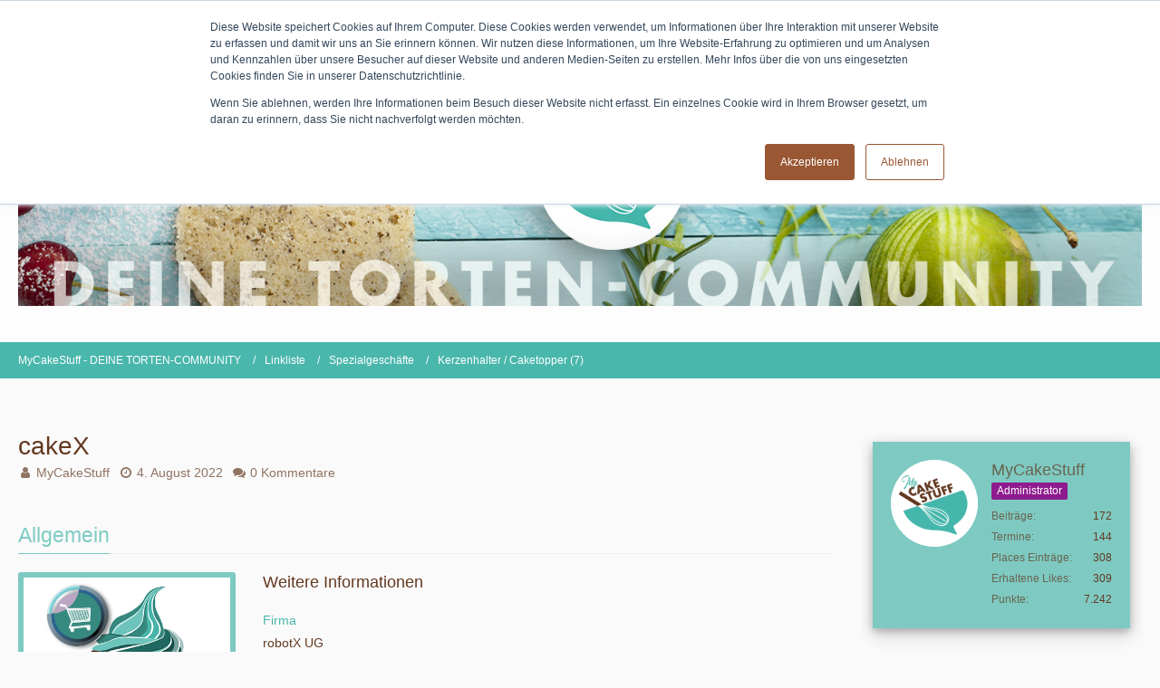

--- FILE ---
content_type: text/html; charset=UTF-8
request_url: https://www.mycakestuff.de/easylink/index.php?item/344-cakex/
body_size: 13483
content:







<!DOCTYPE html>
<html dir="ltr" lang="de">


		
	<title>cakeX - Kerzenhalter / Caketopper (7) - MyCakeStuff - DEINE TORTEN-COMMUNITY</title>
	
	<meta charset="utf-8">
<meta name="viewport" content="width=device-width, initial-scale=1">
<meta name="format-detection" content="telephone=no">
<meta name="description" content="Mozartstr. 1a, 66583 Spiesen-Elversberg / Deutschland">
<meta property="og:site_name" content="MyCakeStuff - DEINE TORTEN-COMMUNITY">
<meta property="og:title" content="cakeX - MyCakeStuff - DEINE TORTEN-COMMUNITY">
<meta property="og:url" content="https://www.mycakestuff.de/easylink/index.php?item/344-cakex/">
<meta property="og:type" content="article">
<meta property="og:description" content="Mozartstr. 1a, 66583 Spiesen-Elversberg / Deutschland">

<!-- Stylesheets -->
	<link href='//fonts.googleapis.com/css?family=Futura:400,300,600' rel='stylesheet' type='text/css'>
<link rel="stylesheet" type="text/css" href="https://www.mycakestuff.de/style/style-2.css?m=1754816231">

<script>
	var SID_ARG_2ND	= '';
	var WCF_PATH = 'https://www.mycakestuff.de/';
	var WSC_API_URL = 'https://www.mycakestuff.de/easylink/';
	var SECURITY_TOKEN = 'f30c783b29f18d321c0bc3edde167ad91215daa1';
	var LANGUAGE_ID = 1;
	var LANGUAGE_USE_INFORMAL_VARIANT = true;
	var TIME_NOW = 1769066127;
	var URL_LEGACY_MODE = false;
</script>

<script src="https://www.mycakestuff.de/js/WoltLabSuite.Core.min.js?v=1605554328"></script>
<script>
requirejs.config({
	baseUrl: 'https://www.mycakestuff.de/js'
	
});

</script>
<noscript>
	<style>
		.jsOnly {
			display: none !important;
		}
		
		.noJsOnly {
			display: block !important;
		}
	</style>
</noscript>

<script src="https://www.mycakestuff.de/js/WoltLabSuite.Forum.min.js?v=1605554328"></script><!-- Icons -->
<link rel="icon" href="https://www.mycakestuff.de/images/favicon.ico" type="image/x-icon">
<link rel="apple-touch-icon" href="https://www.mycakestuff.de/images/apple-touch-icon.png">

<!-- thema color (mobile Chrome) -->
<meta name="theme-color" content="rgba(255, 255, 255, 0.7)">

<link rel="canonical" href="https://www.mycakestuff.de/easylink/index.php?item/344-cakex/">
		
				<link rel="next" href="https://www.mycakestuff.de/easylink/index.php?item/344-cakex/">
		

<!-- TradeDoubler site verification 3274120 -->

</head>

<!-- Start of HubSpot Embed Code -->
<script type="text/javascript" id="hs-script-loader" async defer src="//js.hs-scripts.com/8410626.js"></script>
<!-- End of HubSpot Embed Code -->

<body id="tpl_easylink_item" itemscope itemtype="http://schema.org/WebPage" itemid="https://www.mycakestuff.de/easylink/index.php?item/344-cakex/" data-template="item" data-application="easylink" data-page-id="85" data-page-identifier="com.cls.easylink.Item">

<a id="top"></a>

<div id="pageContainer" class="pageContainer">
	
	
	<div id="pageHeaderContainer" class="pageHeaderContainer">
	<header id="pageHeader" class="pageHeader">
		<div id="pageHeaderPanel" class="pageHeaderPanel">
			<div class="layoutBoundary">
				<div class="box mainMenu" data-box-identifier="com.woltlab.wcf.MainMenu">
		
		
	<div class="boxContent">
		<nav>
	<ol class="boxMenu">
					<li class="">
				<a href="https://www.mycakestuff.de/" class="boxMenuLink">
					<span class="boxMenuLinkTitle">MyCakeHome</span>
									</a>
				
				</li>					
									<li class="">
				<a href="https://www.mycakestuff.de/forum/index.php?board/87-cake-stories/" class="boxMenuLink">
					<span class="boxMenuLinkTitle">MyCakeStories</span>
									</a>
				
				</li>					
									<li class="">
				<a href="https://www.mycakestuff.de/forum/" class="boxMenuLink">
					<span class="boxMenuLinkTitle">MyCakeTalk</span>
									</a>
				
				</li>					
									<li class="">
				<a href="https://www.mycakestuff.de/lexicon/" class="boxMenuLink">
					<span class="boxMenuLinkTitle">MyCakeWiki</span>
									</a>
				
				</li>					
									<li class="active boxMenuHasChildren">
				<a href="https://www.mycakestuff.de/easylink/" class="boxMenuLink">
					<span class="boxMenuLinkTitle">MyCakePlaces</span>
									</a>
				
				<ol class="boxMenuDepth1">					
									<li class="">
				<a href="https://www.mycakestuff.de/easylink/index.php?map-item-search/" class="boxMenuLink">
					<span class="boxMenuLinkTitle">Kartensuche</span>
									</a>
				
				</li>					
									</ol></li>									<li class=" boxMenuHasChildren">
				<a href="https://www.mycakestuff.de/calendar/index.php?upcoming-event-list/" class="boxMenuLink">
					<span class="boxMenuLinkTitle">MyCakeCalender</span>
									</a>
				
				<ol class="boxMenuDepth1">					
									<li class="">
				<a href="https://www.mycakestuff.de/calendar/" class="boxMenuLink">
					<span class="boxMenuLinkTitle">Monatsansicht</span>
									</a>
				
				</li>					
									<li class="">
				<a href="https://www.mycakestuff.de/calendar/index.php?map/" class="boxMenuLink">
					<span class="boxMenuLinkTitle">Karte</span>
									</a>
				
				</li>					
									</ol></li>									<li class=" boxMenuHasChildren">
				<a href="https://www.mycakestuff.de/index.php?members-list/" class="boxMenuLink">
					<span class="boxMenuLinkTitle">MyCakeFriends</span>
									</a>
				
				<ol class="boxMenuDepth1">					
									<li class="">
				<a href="https://www.mycakestuff.de/index.php?recent-activity-list/" class="boxMenuLink">
					<span class="boxMenuLinkTitle">Letzte Aktivitäten</span>
									</a>
				
				</li>					
									<li class="">
				<a href="https://www.mycakestuff.de/index.php?team/" class="boxMenuLink">
					<span class="boxMenuLinkTitle">Team</span>
									</a>
				
				</li>					
									<li class="">
				<a href="https://www.mycakestuff.de/index.php?user-search/" class="boxMenuLink">
					<span class="boxMenuLinkTitle">Mitgliedersuche</span>
									</a>
				
				</li>					
									</ol></li>							</ol>
</nav>	</div>
</div>				
				<nav id="topMenu" class="userPanel">
		
	<ul class="userPanelItems">
												<!-- login box -->
				<li id="userLogin">
					<a class="loginLink" href="https://www.mycakestuff.de/index.php?login/">Anmelden oder kostenlos registrieren</a>
					<div id="loginForm" class="loginForm" style="display: none">
						<form method="post" action="https://www.mycakestuff.de/index.php?login/">
							<section class="section loginFormLogin">
								<h2 class="sectionTitle">Du hast bereits Zugangsdaten dann nichts wie los!</h2>
								
								<dl>
									<dt><label for="username">Benutzername oder E-Mail-Adresse</label></dt>
									<dd>
										<input type="text" id="username" name="username" value="" required class="long jsDialogAutoFocus">
									</dd>
								</dl>
								
								<dl>
									<dt><label for="password">Kennwort</label></dt>
									<dd>
										<input type="password" id="password" name="password" value="" class="long">
										<small><a href="https://www.mycakestuff.de/index.php?lost-password/">Kennwort vergessen</a></small>
									</dd>
								</dl>
								
																	<dl>
										<dt></dt>
										<dd>
											<label for="useCookies"><input type="checkbox" id="useCookies" name="useCookies" value="1" checked> Haken setzen um dauerhaft angemeldet zu bleiben. Bitte verwende diese Funktion nicht an öffentlich zugänglichen Computern.</label>
										</dd>
									</dl>
																
								
								
								<div class="userLoginButtons">
									<input type="submit" value="Absenden" accesskey="s">
									<input type="hidden" name="url" value="/easylink/index.php?item/344-cakex/">
									<input type="hidden" name="t" value="f30c783b29f18d321c0bc3edde167ad91215daa1">								</div>
							</section>
							
															<section class="section loginFormRegister">
									<h2 class="sectionTitle">Kostenlose Registrierung</h2>
									
									<p>Du hast noch kein Benutzerkonto auf unserer Seite? <a href="https://www.mycakestuff.de/index.php?register/">Registriere dich kostenlos</a> und werde Teil unserer Community. Nur registrierte Benutzer können alle Funktionen des Forums nutzen!</p>
									
									<div class="userLoginButtons">
										<a href="https://www.mycakestuff.de/index.php?register/" class="button loginFormRegisterButton">Jetzt kostenloses Benutzerkonto erstellen</a>
									</div>
								</section>
														
							
						</form>
					</div>
					
					</li>
							
								
							
		<!-- page search -->
		<li class="jsOnly">
			<a href="#" id="userPanelSearchButton" class="jsTooltip" title="Suche"><span class="icon icon32 fa-search"></span> <span>Suche</span></a>
		</li>
	</ul>
</nav>
			</div>
		</div>
		
		<div id="pageHeaderFacade" class="pageHeaderFacade">
			<div class="layoutBoundary">
				<div id="pageHeaderLogo" class="pageHeaderLogo">
		
	<a href="https://www.mycakestuff.de/">
		<img src="https://www.mycakestuff.de/images/styleLogo-d22ba6ed4da49f6d856827a246220fffd938c242.jpg" alt="" class="pageHeaderLogoLarge" style="width: 1500px;">
		<img src="https://www.mycakestuff.de/images/styleLogo-mobile-a2136311fae0e0455af866ffdc6f4f63392e0d70.png" alt="" class="pageHeaderLogoSmall">
		
		
	</a>
</div>
				
					


<div id="pageHeaderSearch" class="pageHeaderSearch" itemscope itemtype="http://schema.org/WebSite" itemid="https://www.mycakestuff.de/">
	<meta itemprop="url" content="https://www.mycakestuff.de/">
	<meta itemprop="name" content="MyCakeStuff - DEINE TORTEN-COMMUNITY">
	<meta itemprop="description" content="">
	
	<form method="post" action="https://www.mycakestuff.de/index.php?search/" itemprop="potentialAction" itemscope itemtype="http://schema.org/SearchAction">
		<meta itemprop="target" content="https://www.mycakestuff.de/index.php?search/&amp;q={q}">
		
		<div id="pageHeaderSearchInputContainer" class="pageHeaderSearchInputContainer">
			<div class="pageHeaderSearchType dropdown">
				<a href="#" class="button dropdownToggle">Alles</a>
				<ul class="dropdownMenu">
					<li><a href="#" data-extended-link="https://www.mycakestuff.de/index.php?search/" data-object-type="everywhere">Alles</a></li>
					<li class="dropdownDivider"></li>
					
					
					
																		<li><a href="#" data-extended-link="https://www.mycakestuff.de/index.php?search/&amp;types%5B%5D=com.woltlab.wcf.article" data-object-type="com.woltlab.wcf.article">Artikel</a></li>
																																			<li><a href="#" data-extended-link="https://www.mycakestuff.de/index.php?search/&amp;types%5B%5D=com.woltlab.wbb.post" data-object-type="com.woltlab.wbb.post">MyCakeTalk</a></li>
																								<li><a href="#" data-extended-link="https://www.mycakestuff.de/index.php?search/&amp;types%5B%5D=com.viecode.lexicon.entry" data-object-type="com.viecode.lexicon.entry">MyCakeWiki</a></li>
																								<li><a href="#" data-extended-link="https://www.mycakestuff.de/index.php?search/&amp;types%5B%5D=com.woltlab.calendar.event" data-object-type="com.woltlab.calendar.event">MyCakeCalendar</a></li>
																								<li><a href="#" data-extended-link="https://www.mycakestuff.de/index.php?search/&amp;types%5B%5D=com.cls.easylink.item" data-object-type="com.cls.easylink.item">MyCakePlaces</a></li>
																								<li><a href="#" data-extended-link="https://www.mycakestuff.de/index.php?search/&amp;types%5B%5D=com.viecode.marketplace.entry" data-object-type="com.viecode.marketplace.entry">Marktplatz-Eintrag</a></li>
																
					<li class="dropdownDivider"></li>
					<li><a class="pageHeaderSearchExtendedLink" href="https://www.mycakestuff.de/index.php?search/">Erweiterte Suche</a></li>
				</ul>
			</div>
			
			<input itemprop="query-input" type="search" name="q" id="pageHeaderSearchInput" class="pageHeaderSearchInput" placeholder="Suchbegriff eingeben" autocomplete="off" value="" required>
			
			<button class="pageHeaderSearchInputButton button" type="submit">
				<span class="icon icon16 fa-search pointer" title="Suche"></span>
			</button>
			
			<div id="pageHeaderSearchParameters"></div>
			
			<input type="hidden" name="t" value="f30c783b29f18d321c0bc3edde167ad91215daa1">		</div>
	</form>
</div>

	</div>
		</div>
		
		</header>
	
	
</div>
	
	
	
	
	
	<div class="pageNavigation">
	<div class="layoutBoundary">
			<nav class="breadcrumbs">
		<ol itemprop="breadcrumb" itemscope itemtype="http://schema.org/BreadcrumbList">
			<li title="MyCakeStuff - DEINE TORTEN-COMMUNITY" itemprop="itemListElement" itemscope itemtype="http://schema.org/ListItem">
						<a href="https://www.mycakestuff.de/" itemprop="item"><span itemprop="name">MyCakeStuff - DEINE TORTEN-COMMUNITY</span></a>
					</li>
									<li title="Linkliste" itemprop="itemListElement" itemscope itemtype="http://schema.org/ListItem">
						<a href="https://www.mycakestuff.de/easylink/" itemprop="item"><span itemprop="name">Linkliste</span></a>
					</li>
									<li title="Spezialgeschäfte" itemprop="itemListElement" itemscope itemtype="http://schema.org/ListItem">
						<a href="https://www.mycakestuff.de/easylink/index.php?category/59-spezialgesch%C3%A4fte/" itemprop="item"><span itemprop="name">Spezialgeschäfte</span></a>
					</li>
									<li title="Kerzenhalter / Caketopper (7)" itemprop="itemListElement" itemscope itemtype="http://schema.org/ListItem">
						<a href="https://www.mycakestuff.de/easylink/index.php?category/62-kerzenhalter-caketopper-7/" itemprop="item"><span itemprop="name">Kerzenhalter / Caketopper (7)</span></a>
					</li>
		</ol>
	</nav>
		
		<ul class="pageNavigationIcons jsPageNavigationIcons">
								
		</ul>
	</div>
</div>
	
	
	
	<section id="main" class="main" role="main" itemprop="mainEntity" itemscope itemtype="http://schema.org/Article">
		<div class="layoutBoundary">
			
			
			<div id="content" class="content">
								
																<header class="contentHeader easylinkItem" data-item-id="344" data-is-link="0">
		<div class="contentHeaderTitle">
			<h1 class="contentTitle">cakeX</h1>
			<ul class="inlineList contentHeaderMetaData">
								
				<li>
										<span class="icon icon16 fa-user"></span>
											<a href="https://www.mycakestuff.de/index.php?user/5-mycakestuff/" class="userLink" data-user-id="5">MyCakeStuff</a>
									</li>
				
				<li>
					<span class="icon icon16 fa-clock-o"></span>
					<a href="https://www.mycakestuff.de/easylink/index.php?item/344-cakex/"><time datetime="2022-08-04T08:50:02+02:00" class="datetime" data-timestamp="1659595802" data-date="4. August 2022" data-time="08:50" data-offset="7200">4. August 2022</time></a>
				</li>
				
									<li itemprop="interactionStatistic" itemscope itemtype="http://schema.org/InteractionCounter">
						<span class="icon icon16 fa-comments"></span>
						<span>0 Kommentare</span>
						<meta itemprop="interactionType" content="http://schema.org/CommentAction">
						<meta itemprop="userInteractionCount" content="0">
					</li>
								
				<li class="easylinkItemLikesBadge"></li>
			</ul>
		</div>
	</header>
													
				
				
				


<div class="section tabMenuContainer">
	<nav class="tabMenu">
		<ul>
			<li><a href="https://www.mycakestuff.de/easylink/index.php?item/344-cakex/#general">Allgemein</a></li>
			
													
									
			
		</ul>
	</nav>
	
	<div id="general" class="tabMenuContent"
		data-object-id="344"
		data-object-type="com.cls.easylink.likeableItem"
		data-like-liked=""
		data-like-likes="0"
		data-like-dislikes="0"
		data-like-users='{ }'
		data-user-id="5"
	>
				
		<div class="section">
			<article class="easylinkItemMessage message messageSidebarOrientationLeft jsClipboardObject jsMessage userOnlineGroupMarking4"
				data-object-id="344" data-item-id="344" data-can-edit="0" data-object-type="com.cls.easylink.likeableItem" data-like-liked="" data-like-likes="0" data-like-dislikes="0" data-like-users='{  }' data-user-id="5">
				
				<aside class="messageSidebar" style="padding: 6px; text-align: center;">
					<img src="https://www.mycakestuff.de/easylink/screenshots/screenshot-344.jpg" alt="cakeX" style="width: 100%; max-width: 400px;" />
					
											<a href="https://www.mycakestuff.de/easylink/index.php?item-link/344-cakex/" target="_blank" rel="nofollow" class="button" style="margin-top: 8px;"><span class="icon icon16 fa-globe"></span> <span>Seite aufrufen</span></a>
										
																	<div class="itemInfo container marginTop" style="margin-top: 10px;">
							<h2>Weitere Informationen</h2>
							
							<dl class="plain dataList containerContent small">
			<dt>E-Mail</dt>
			<dd>																		Kundenservice [at] cakeX.de																		</dd>
		</dl>
																								
					<dl class="plain dataList containerContent small">
			<dt>Telefon</dt>
			<dd>																		+49 1523-3808329																		</dd>
		</dl>
																								
					<dl class="plain dataList containerContent small">
			<dt>Webseite</dt>
			<dd>											<a href="https://cakex.de/" target="_blank" rel="nofollow">https://cakex.de/</a>
												</dd>
		</dl>
						</div>
						
									</aside>
			
				<div class="messageContent">
					<div class="messageBody">
												
																					<section class="optionFieldsMessageTop box boxFullWidth jsOnly">
									<h2 class="boxTitle">Weitere Informationen</h2>
									
									<div class="boxContent">
										<dl>
				<dt>Firma</dt>
				<dd>																					robotX UG																						</dd>
			</dl>
																																
								<dl>
				<dt>Inhaber</dt>
				<dd>																					Tilmann J. Völker																						</dd>
			</dl>
																																
								<dl>
				<dt>Lokales Geschäft für Tortenzubehör</dt>
				<dd>																																															Nein																														</dd>
			</dl>
																																
								<dl>
				<dt>Online Shop</dt>
				<dd>																														Ja																																															</dd>
			</dl>
																																
								<dl>
				<dt>Bietet Kurse an (Fondant etc.)</dt>
				<dd>																																															Nein																														</dd>
			</dl>
																																
								<dl>
				<dt>PLZ</dt>
				<dd>																					66583																						</dd>
			</dl>
																																
								<dl>
				<dt>Cafe / Konditorei</dt>
				<dd>																																															Nein																														</dd>
			</dl>
									</div>
								</section>
							
												
						
						
						<div class="messageText" itemprop="text">
																													
							<p>Mozartstr. 1a, 66583 Spiesen-Elversberg / Deutschland</p>						</div>
						
						
						
											</div>
					
					<footer class="messageFooter">
						
						
						
						<div class="messageFooterNotes">
														
														
							<div class="easylinkItemLikesSummery" style="margin-top: 10px;"></div>
							
							
						</div>
					</footer>
				</div>
			</article>
		</div>
		
		<div class="section">
			<ul id="itemButtonContainer" class="easylinkItemButtons buttonGroup jsEasyLinkItemInlineEditorContainer" data-item-id="344" data-is-link="0">
												<li><a href="https://www.mycakestuff.de/easylink/index.php?item/344-cakex/" class="button jsButtonShare jsOnly" data-link-title="cakeX"><span class="icon icon16 fa-link"></span> <span>Teilen</span></a></li>
				<li class="jsReportItem jsOnly" data-object-id="344"><a href="#" title="Inhalt melden" class="button jsTooltip"><span class="icon icon16 fa-warning"></span> <span class="invisible">Inhalt melden</span></a></li>			</ul>
		</div>
		
					<section class="section easylinkItemNavigation" style="margin-top: 30px;">
				<nav>
					<ul>
													<li class="easylinkPreviousItemButton">
								<a href="https://www.mycakestuff.de/easylink/index.php?item/318-miniowe-formy-3d/" rel="prev">
									<div class="box64">
										<span class="easylinkItemNavigationImage"><img src="https://www.mycakestuff.de/easylink/screenshots/screenshot-318.jpg" style="width: 64px; height: 64px;" /></span>
										<div>
											<span class="easylinkItemNavigationEntityName">Vorheriger Eintrag</span>
											<span class="easylinkItemNavigationTitle">Miniowe formy 3D</span>
										</div>
									</div>
								</a>
							</li>
												
											</ul>
				</nav>
			</section>
			
			<div class="clearfix"></div>
		
			</div>
	
		
		
				</div>


	</div>
				
							
							<aside class="sidebar boxesSidebarRight">
					<div class="boxContainer">
													
										
				
				
								
										<div class="box">
	<div class="boxContent box96">
		<img src="https://www.mycakestuff.de/images/avatars/f4/3-f465aafbb10cec9c302c35f33664fd372aa772fb.png" width="96" height="96" alt="" class="userAvatarImage">		
		<div>
			<div class="containerHeadline">
				<h3><a href="https://www.mycakestuff.de/index.php?user/5-mycakestuff/">MyCakeStuff</a></h3>
															<p><span class="badge userTitleBadge blue">Administrator</span></p>
																	</div>
			
							<dl class="plain dataList containerContent small">
					
	<dt><a href="https://www.mycakestuff.de/forum/index.php?user-post-list/5-mycakestuff/" title="Beiträge von MyCakeStuff" class="jsTooltip">Beiträge</a></dt>
	<dd>172</dd>
	<dt><a href="https://www.mycakestuff.de/calendar/index.php?upcoming-event-list/&amp;userID=5" title="Termine von MyCakeStuff" class="jsTooltip">Termine</a></dt>
	<dd>144</dd>
	<dt><a href="https://www.mycakestuff.de/easylink/index.php?user-item-list/5-mycakestuff/" title="Linkeinträge von "MyCakeStuff"" class="jsTooltip">Places Einträge</a></dt>
	<dd>308</dd>

	<dt><a href="https://www.mycakestuff.de/index.php?user/5-mycakestuff/#likes" class="jsTooltip" title="Erhaltene Likes von MyCakeStuff">Erhaltene Likes</a></dt>
	<dd>309</dd>

	<dt><a href="#" class="activityPointsDisplay jsTooltip" title="Punkte von MyCakeStuff anzeigen" data-user-id="5">Punkte</a></dt>
	<dd>7.242</dd>
				</dl>
					</div>
	</div>
</div>	
	
	
	
	
		
									
								
								
						
											</div>
				</aside>
					</div>
	</section>
	
	
	
			<div class="boxesFooterBoxes">
			<div class="layoutBoundary">
				<div class="boxContainer">
					<section class="box boxFullWidth jsOnly">
			<h2 class="boxTitle">Teilen</h2>
			
			<div class="boxContent">
				<div class="messageShareButtons jsMessageShareButtons jsOnly">
		
	<ul class="inlineList">
					<li>
				<a class="button jsShareFacebook" title="Facebook">
					<span class="icon icon24 fa-facebook-official"></span>
					<span>Facebook</span>
				</a>
			</li>
													<li>
				<a class="button jsShareWhatsApp" title="WhatsApp">
					<span class="icon icon24 fa-whatsapp jsTooltip"></span>
					<span>WhatsApp</span>
				</a>
			</li>
							<li>
				<a class="button jsShareLinkedIn" title="LinkedIn">
					<span class="icon icon24 fa-linkedin jsTooltip"></span>
					<span>LinkedIn</span>
				</a>
			</li>
							<li>
				<a class="button jsSharePinterest" title="Pinterest">
					<span class="icon icon24 fa-pinterest-p jsTooltip"></span>
					<span>Pinterest</span>
				</a>
			</li>
							<li>
				<a class="button jsShareXing" title="XING">
					<span class="icon icon24 fa-xing jsTooltip"></span>
					<span>XING</span>
				</a>
			</li>
				
	</ul>
	
	</div>
			</div>
		</section>
				</div>
			</div>
		</div>
	
	
	<footer id="pageFooter" class="pageFooter">
		
						
			<div class="boxesFooter">
			<div class="layoutBoundary">
													<div class="boxContainer">
																																					</div>
							</div>
		</div>
		
			<div id="pageFooterCopyright" class="pageFooterCopyright">
			<div class="layoutBoundary">
				<div class="footerBox own">
	<div class="footerBoxRow1">
						
												<div class="footerbox2">
			<nav>
				<ol class="footerboxMenu">
											<div class="boxContentHeader">
							<h2>Informationen</h2>
						</div>
					                  
																		<div class="box2Content">
																	<li class="footerItem-01">
<a href="https://www.mycakestuff.de/index.php?allgemeine-geschftsbedinungen/"> Allgemeine Geschäftsbedingungen</a>
</li>
<li class="footerItem-02">
<a href="https://www.mycakestuff.de/index.php?datenschutzerklaerung/"> Datenschutzerklärung</a>
</li>
<li class="footerItem-03">
<a href="https://www.mycakestuff.de/index.php?haftungsausschluss---disclaimer/"> Haftungsausschluss (Disclaimer)</a>
</li>
<li class="footerItem-04">
<a href="https://www.mycakestuff.de/index.php?impressum/"> Impressum</a>
</li>
<li class="footerItem-05">
<a href="https://www.mycakestuff.de/index.php?teilnahmebedingungen-gewinnspiele/"> Teilnahmebedingungen Gewinnspiele</a>
</li>															</div>
															</ol>
			</nav>
        </div>
										<div class="footerbox3">
			<nav>
				<ol class="footerboxMenu">
											<div class="boxContentHeader">
							<h2>Netzwerke</h2>
						</div>
					                  
																		<div class="box3Content">
																	<!-- TopBlogs.de das Original - Blogverzeichnis | Blog Top Liste --> <a href="https://www.topblogs.de/"><img border="0" src="https://www.topblogs.de/tracker.php?do=in&id=164126" alt="TopBlogs.de das Original - Blogverzeichnis | Blog Top Liste" /></a> <!-- /TopBlogs.de das Original - Blogverzeichnis | Blog Top Liste --><p>
<a href="https://www.suchnadel.de" title="suchnadel.de"><img src="https://www.suchnadel.de/image/suchnadel111x18.jpg" alt="suchnadel.de" /></a>															</div>
															</ol>
			</nav>
        </div>
					
	    	    		<div class="footerbox4">
			<nav>
				<ol class="footerboxMenu">
					                  
																		<div class="box4Content">
																	<div class="Image_1">
										<img src="https://www.mycakestuff.de/images/logomcs.png" alt="" width="110" height="110">
									</div>

									<div class="boxFooterSocial">
										<ul class="boxFooterSocialIcon16">
											<li class="boxIconsstyle4"><a href="https://www.facebook.com/mycakestuff.de/" rel="nofollow" target="_blank" data-tooltip="Folge uns auf Facebook"><span class="icon icon16 fa-facebook" style="color: #ffffff;"></span></a></li>		
                							<li class="boxIconsstyle4"><a href="https://www.instagram.com/mycakestuff/" rel="nofollow" target="_blank" data-tooltip="Folge uns auf Instagram"><span class="icon icon16 fa-instagram" style="color: #ffffff;"></span></a></li>				
                																
       									</ul>
  									</div>															</div>
															</ol>
			</nav>
        </div>
							</div>
</div>



	
	
				<address id="easylinkCopyright" class="copyright marginTop"></address>
	
<div class="copyright"></div>
			</div>
		</div>
	
</footer>
</div>

<div id="pageMainMenuMobile" class="pageMainMenuMobile menuOverlayMobile" data-page-logo="https://www.mycakestuff.de/images/styleLogo-d22ba6ed4da49f6d856827a246220fffd938c242.jpg">
	<ol class="menuOverlayItemList" data-title="Menü">
		<li class="menuOverlayTitle">Navigation</li>
					<li class="menuOverlayItem">
								<a href="https://www.mycakestuff.de/" class="menuOverlayItemLink">
					<span class="menuOverlayItemTitle">MyCakeHome</span>
									</a>
				
				</li>					
										<li class="menuOverlayItem">
								<a href="https://www.mycakestuff.de/forum/index.php?board/87-cake-stories/" class="menuOverlayItemLink">
					<span class="menuOverlayItemTitle">MyCakeStories</span>
									</a>
				
				</li>					
										<li class="menuOverlayItem">
								<a href="https://www.mycakestuff.de/forum/" class="menuOverlayItemLink">
					<span class="menuOverlayItemTitle">MyCakeTalk</span>
									</a>
				
				</li>					
										<li class="menuOverlayItem">
								<a href="https://www.mycakestuff.de/lexicon/" class="menuOverlayItemLink">
					<span class="menuOverlayItemTitle">MyCakeWiki</span>
									</a>
				
				</li>					
										<li class="menuOverlayItem">
								<a href="https://www.mycakestuff.de/easylink/" class="menuOverlayItemLink active">
					<span class="menuOverlayItemTitle">MyCakePlaces</span>
									</a>
				
				<ol class="menuOverlayItemList">					
										<li class="menuOverlayItem">
								<a href="https://www.mycakestuff.de/easylink/index.php?map-item-search/" class="menuOverlayItemLink">
					<span class="menuOverlayItemTitle">Kartensuche</span>
									</a>
				
				</li>					
											</ol></li>										<li class="menuOverlayItem">
								<a href="https://www.mycakestuff.de/calendar/index.php?upcoming-event-list/" class="menuOverlayItemLink">
					<span class="menuOverlayItemTitle">MyCakeCalender</span>
									</a>
				
				<ol class="menuOverlayItemList">					
										<li class="menuOverlayItem">
								<a href="https://www.mycakestuff.de/calendar/" class="menuOverlayItemLink">
					<span class="menuOverlayItemTitle">Monatsansicht</span>
									</a>
				
				</li>					
										<li class="menuOverlayItem">
								<a href="https://www.mycakestuff.de/calendar/index.php?map/" class="menuOverlayItemLink">
					<span class="menuOverlayItemTitle">Karte</span>
									</a>
				
				</li>					
											</ol></li>										<li class="menuOverlayItem">
								<a href="https://www.mycakestuff.de/index.php?members-list/" class="menuOverlayItemLink">
					<span class="menuOverlayItemTitle">MyCakeFriends</span>
									</a>
				
				<ol class="menuOverlayItemList">					
										<li class="menuOverlayItem">
								<a href="https://www.mycakestuff.de/index.php?recent-activity-list/" class="menuOverlayItemLink">
					<span class="menuOverlayItemTitle">Letzte Aktivitäten</span>
									</a>
				
				</li>					
										<li class="menuOverlayItem">
								<a href="https://www.mycakestuff.de/index.php?team/" class="menuOverlayItemLink">
					<span class="menuOverlayItemTitle">Team</span>
									</a>
				
				</li>					
										<li class="menuOverlayItem">
								<a href="https://www.mycakestuff.de/index.php?user-search/" class="menuOverlayItemLink">
					<span class="menuOverlayItemTitle">Mitgliedersuche</span>
									</a>
				
				</li>					
											</ol></li>									<li class="menuOverlayItemSpacer"></li>
		<li class="menuOverlayItem" data-more="com.woltlab.wcf.search">
			<a href="#" class="menuOverlayItemLink box24">
				<span class="icon icon24 fa-search"></span>
				<span class="menuOverlayItemTitle">Suche</span>
			</a>
		</li>
		<li class="menuOverlayItem" id="pageMainMenuMobilePageOptionsContainer">
			<a href="#" class="menuOverlayItemLink box24">
				<span class="icon icon24 fa-gears"></span>
				<span class="menuOverlayItemTitle">Optionen</span>
			</a>
			<ol class="menuOverlayItemList">
				<li class="menuOverlayItem jsMenuOverlayItemPlaceholder"><a href="#">(placeholder)</a></li>
			</ol>
		</li>
		
		
		
					<li class="menuOverlayTitle">Aktueller Ort</li>
			<li class="menuOverlayItem">
						<a href="https://www.mycakestuff.de/" class="menuOverlayItemLink">
							<span class="box24">
								<span class="icon icon24 fa-home"></span>
								<span class="menuOverlayItemTitle">MyCakeStuff - DEINE TORTEN-COMMUNITY</span>
							</span>
						</a>
					</li>
														<li class="menuOverlayItem">
						<a href="https://www.mycakestuff.de/easylink/" class="menuOverlayItemLink">
							<span style="padding-left: 20px"  class="box24">
								<span class="icon icon24 fa-caret-right"></span>
								<span class="menuOverlayItemTitle">Linkliste</span>
							</span>
						</a>
					</li>
														<li class="menuOverlayItem">
						<a href="https://www.mycakestuff.de/easylink/index.php?category/59-spezialgesch%C3%A4fte/" class="menuOverlayItemLink">
							<span style="padding-left: 40px"  class="box24">
								<span class="icon icon24 fa-caret-right"></span>
								<span class="menuOverlayItemTitle">Spezialgeschäfte</span>
							</span>
						</a>
					</li>
														<li class="menuOverlayItem">
						<a href="https://www.mycakestuff.de/easylink/index.php?category/62-kerzenhalter-caketopper-7/" class="menuOverlayItemLink">
							<span style="padding-left: 60px"  class="box24">
								<span class="icon icon24 fa-caret-right"></span>
								<span class="menuOverlayItemTitle">Kerzenhalter / Caketopper (7)</span>
							</span>
						</a>
					</li>
		
	</ol>
</div>


<div id="pageUserMenuMobile" class="pageUserMenuMobile menuOverlayMobile" data-page-logo="https://www.mycakestuff.de/images/styleLogo-d22ba6ed4da49f6d856827a246220fffd938c242.jpg">
	<ol class="menuOverlayItemList" data-title="Benutzer-Menü">
					
			<li class="menuOverlayTitle">Benutzer-Menü</li>
			<li class="menuOverlayItem" data-more="com.woltlab.wcf.login">
				<a href="#" class="menuOverlayItemLink box24">
					<span class="icon icon24 fa-sign-in"></span>
					<span class="menuOverlayItemTitle">Anmeldung</span>
				</a>
			</li>
							<li class="menuOverlayItem">
					<a href="https://www.mycakestuff.de/index.php?register/" class="menuOverlayItemLink box24">
						<span class="icon icon24 fa-user-plus"></span>
						<span class="menuOverlayItemTitle">Registrierung</span>
					</a>
				</li>
						
			
			
						</ol>
</div>



<div class="pageFooterStickyNotice">
		
	
	
	<noscript>
		<div class="info">
			<div class="layoutBoundary">
				<span class="javascriptDisabledWarningText">In deinem Webbrowser ist JavaScript deaktiviert. Um alle Funktionen dieser Website nutzen zu können, muss JavaScript aktiviert sein.</span>
			</div>
		</div>	
	</noscript>
</div>

<script>
	require(['Language', 'WoltLabSuite/Core/BootstrapFrontend', 'User'], function(Language, BootstrapFrontend, User) {
		Language.addObject({
			'__days': [ 'Sonntag', 'Montag', 'Dienstag', 'Mittwoch', 'Donnerstag', 'Freitag', 'Samstag' ],
			'__daysShort': [ 'So', 'Mo', 'Di', 'Mi', 'Do', 'Fr', 'Sa' ],
			'__months': [ 'Januar', 'Februar', 'März', 'April', 'Mai', 'Juni', 'Juli', 'August', 'September', 'Oktober', 'November', 'Dezember' ], 
			'__monthsShort': [ 'Jan', 'Feb', 'Mrz', 'Apr', 'Mai', 'Jun', 'Jul', 'Aug', 'Sep', 'Okt', 'Nov', 'Dez' ],
			'wcf.clipboard.item.unmarkAll': 'Demarkieren',
			'wcf.date.relative.now': 'Vor einem Moment',
			'wcf.date.relative.minutes': 'Vor {if $minutes > 1}{#$minutes} Minuten{else}einer Minute{\/if}',
			'wcf.date.relative.hours': 'Vor {if $hours > 1}{#$hours} Stunden{else}einer Stunde{\/if}',
			'wcf.date.relative.pastDays': '{if $days > 1}{$day}{else}Gestern{\/if}, {$time}',
			'wcf.date.dateFormat': 'j. F Y',
			'wcf.date.dateTimeFormat': '%date%, %time%',
			'wcf.date.shortDateTimeFormat': '%date%',
			'wcf.date.hour': 'Stunde',
			'wcf.date.minute': 'Minute',
			'wcf.date.timeFormat': 'H:i',
			'wcf.date.firstDayOfTheWeek': '1',
			'wcf.global.button.add': 'Hinzufügen',
			'wcf.global.button.cancel': 'Abbrechen',
			'wcf.global.button.close': 'Schließen',
			'wcf.global.button.collapsible': 'Auf- und Zuklappen',
			'wcf.global.button.delete': 'Löschen',
			'wcf.global.button.disable': 'Deaktivieren',
			'wcf.global.button.disabledI18n': 'einsprachig',
			'wcf.global.button.edit': 'Bearbeiten',
			'wcf.global.button.enable': 'Aktivieren',
			'wcf.global.button.hide': 'Ausblenden',
			'wcf.global.button.insert': 'Einfügen',
			'wcf.global.button.next': 'Weiter »',
			'wcf.global.button.preview': 'Vorschau',
			'wcf.global.button.reset': 'Zurücksetzen',
			'wcf.global.button.save': 'Speichern',
			'wcf.global.button.search': 'Suche',
			'wcf.global.button.submit': 'Absenden',
			'wcf.global.button.upload': 'Hochladen',
			'wcf.global.confirmation.cancel': 'Abbrechen',
			'wcf.global.confirmation.confirm': 'OK',
			'wcf.global.confirmation.title': 'Bestätigung erforderlich',
			'wcf.global.decimalPoint': ',',
			'wcf.global.error.timeout': 'Keine Antwort vom Server erhalten, Anfrage wurde abgebrochen.',
			'wcf.global.form.error.empty': 'Bitte fülle dieses Eingabefeld aus.',
			'wcf.global.form.error.greaterThan': 'Der eingegebene Wert muss größer sein als {#$greaterThan}.',
			'wcf.global.form.error.lessThan': 'Der eingegebene Wert muss kleiner sein als {#$lessThan}.',
			'wcf.global.form.error.multilingual': 'Bitte fülle dieses Eingabefeld für jede Sprache aus.',
			'wcf.global.form.input.maxItems': 'Maximale Anzahl erreicht',
			'wcf.global.language.noSelection': 'Keine Auswahl',
			'wcf.global.loading': 'Lädt …',
			'wcf.global.noSelection': '(Keine Auswahl)',
			'wcf.global.select': 'Auswählen',
			'wcf.page.jumpTo': 'Gehe zu Seite',
			'wcf.page.jumpTo.description': 'Gib einen Wert zwischen „1“ und „#pages#“ ein.',
			'wcf.global.page.pagination': 'Navigation',
			'wcf.global.page.next': 'Nächste Seite',
			'wcf.global.page.previous': 'Vorherige Seite',
			'wcf.global.pageDirection': 'ltr',
			'wcf.global.reason': 'Begründung',
			'wcf.global.scrollUp': 'Zum Seitenanfang',
			'wcf.global.success': 'Die Aktion wurde erfolgreich ausgeführt.',
			'wcf.global.success.add': 'Der Eintrag wurde gespeichert.',
			'wcf.global.success.edit': 'Die Änderungen wurden gespeichert.',
			'wcf.global.thousandsSeparator': '.',
			'wcf.page.pagePosition': 'Seite {#$pageNo} von {#$pages}',
			'wcf.style.changeStyle': 'Stil ändern',
			'wcf.user.activityPoint': 'Punkte',
			'wcf.user.panel.markAllAsRead': 'Alle als gelesen markieren',
			'wcf.user.panel.markAsRead': 'Als gelesen markieren',
			'wcf.user.panel.settings': 'Einstellungen',
			'wcf.user.panel.showAll': 'Alle anzeigen'
							,'wcf.like.button.like': 'Gefällt mir',
				'wcf.like.button.dislike': 'Gefällt mir nicht',
				'wcf.like.tooltip': '{if $likes}{#$likes} Like{if $likes != 1}s{/if}{if $dislikes}, {/if}{/if}{if $dislikes}{#$dislikes} Dislike{if $dislikes != 1}s{/if}{/if}',
				'wcf.like.summary': '{if $others == 0}{@$users.slice(0, -1).join(", ")}{if $users.length > 1} und {/if}{@$users.slice(-1)[0]}{else}{@$users.join(", ")} und {if $others == 1}einem{else}{#$others}{/if} weiteren{/if} gefällt das.',
				'wcf.like.details': 'Details'
						
			
				,'wcf.global.fontawesome.title': 'Font Awesome Icons',
				'wcf.global.fontawesome.icons': 'Icons',
				'wcf.global.fontawesome.search': 'Icon suchen',
				'wcf.global.fontawesome.confirm': 'Icon auswählen',
				'wcf.global.fontawesome.cancel': 'Abbrechen'
			
		});
		
		BootstrapFrontend.setup({
			backgroundQueue: {
				url: 'https://www.mycakestuff.de/index.php?background-queue-perform/',
				force: false			},
			styleChanger: false		});
		
		User.init(0, '');
	});
	
	// prevent jQuery and other libraries from utilizing define()
	__require_define_amd = define.amd;
	define.amd = undefined;
</script>


<script src="https://www.mycakestuff.de/js/3rdParty/jquery.min.js?v=1605554328"></script>

<script src="https://www.mycakestuff.de/js/WCF.Combined.min.js?v=1605554328"></script>


<script>
	define.amd = __require_define_amd;
	$.holdReady(true);
	
	WCF.User.init(0, '');
</script>





<script>
	$(function() {
		WCF.System.PageNavigation.init('.pagination');
		WCF.User.Profile.ActivityPointList.init();
		
				
					new WCF.Action.Proxy({
				autoSend: true,
				data: {
					className: 'wcf\\data\\cronjob\\CronjobAction',
					actionName: 'executeCronjobs'
				},
				showLoadingOverlay: false,
				failure: function() {
					return false;
				}
			});
				
					new WCF.System.KeepAlive(1740);
			});
</script>

	
<script>
		var $imageViewer = null;
		$(function() {
			WCF.Language.addObject({
				'wcf.imageViewer.button.enlarge': 'Vollbild-Modus',
				'wcf.imageViewer.button.full': 'Originalversion aufrufen',
				'wcf.imageViewer.seriesIndex': '{literal}{x} von {y}{/literal}',
				'wcf.imageViewer.counter': 'Bild {x} von {y}',
				'wcf.imageViewer.close': 'Schließen',
				'wcf.imageViewer.enlarge': 'Bild direkt anzeigen',
				'wcf.imageViewer.next': 'Nächstes Bild',
				'wcf.imageViewer.previous': 'Vorheriges Bild'
			});
			
			$imageViewer = new WCF.ImageViewer();
		});
		
		// WCF 2.0 compatibility, dynamically fetch slimbox and initialize it with the request parameters
		$.widget('ui.slimbox', {
			_create: function() {
				var self = this;
				head.load('https://www.mycakestuff.de/js/3rdParty/slimbox2.min.js', function() {
					self.element.slimbox(self.options);
				});
			}
		});
	</script>
	
	

<script>
	WCF.Language.addObject({
		
		'wcf.global.error.title': 'Fehlermeldung'
		
		
		
	});
</script>



<script src="https://www.mycakestuff.de/forum/js/WBB.min.js?v=1605554328"></script>

<script type="text/javascript" src="https://www.mycakestuff.de/lexicon/js/LexiconPreview.min.js?v=1605554328"></script>

<script src="https://www.mycakestuff.de/calendar/js/Calendar.min.js?v=1605554328"></script>

<script src="https://www.mycakestuff.de/easylink/js/EASYLINK.js?v=1605554328"></script>
	
<script src="https://www.mycakestuff.de/easylink/js/FeedEk.js?v=1605554328"></script>

<script type="text/javascript" src="https://www.mycakestuff.de/marketplace/js/Marketplace.min.js?v=1605554328"></script>


<script>
	$(function() {
		
		new WBB.Post.Preview();
new LexiconPreview.Popover();
new Calendar.Event.Preview();
new EASYLINK.Item.Preview();
new Marketplace.Entry.Preview();
	});
</script>
	
			
<script>
						$(function() {
							WCF.Language.addObject({
								'wcf.user.button.login': 'Anmelden',
								'wcf.user.button.register': 'Registrieren',
								'wcf.user.login': 'Anmeldung'
							});
							new WCF.User.Login(true);
						});
					</script>
				
<script>
		require(['WoltLabSuite/Core/Ui/Search/Page'], function(UiSearchPage) {
			UiSearchPage.init('everywhere');
		});
	</script>
			
<script>
			require(['WoltLabSuite/Core/Ui/Page/Header/Fixed'], function(UiPageHeaderFixed) {
				UiPageHeaderFixed.init();
			});
		</script>
	
<script>
		require(['WoltLabSuite/Core/Ui/Like/Handler'], function(UiLikeHandler) {
			new UiLikeHandler('com.cls.easylink.likeableItem', {
				// settings
				isSingleItem: true,
				
				// permissions
				canDislike: true,
				canLike: false,
				canLikeOwnContent: false,
				canViewSummary: true,
				
				// selectors
				badgeContainerSelector: '.easylinkItemLikesBadge',
				buttonAppendToSelector: '.easylinkItemButtons',
				containerSelector: '#general',
				summarySelector: '.easylinkItemLikesSummery'
			});
		});
	</script>



<script>
	$(function() {
		WCF.Language.addObject({
			'easylink.item.closed': 'easylink.item.closed',
			'easylink.item.copy.title': 'easylink.item.copy.title',
			'easylink.item.edit': 'Eintrag bearbeiten',
			'easylink.item.edit.close': 'easylink.item.edit.close',
			'easylink.item.edit.delete': 'Löschen',
			'easylink.item.edit.delete.confirmMessage': 'easylink.item.edit.delete.confirmMessage',
			'easylink.item.edit.deleteCompletely': 'Eintrag löschen (Komplett)',
			'easylink.item.edit.enable': 'Aktivieren',
			'easylink.item.edit.disable': 'Deaktivieren',
			'easylink.item.edit.open': 'easylink.item.edit.open',
			'easylink.item.edit.restore': 'Wiederherstellen',
			'easylink.item.edit.trash.confirmMessage': 'easylink.item.edit.trash.confirmMessage',
			'easylink.item.edit.trash.reason': 'easylink.item.edit.trash.reason',
			'easylink.item.edit.transfer': 'Anderem Benutzer zuweisen',
			'easylink.item.edit.transferItems': 'Eintrag anderem Benutzer zuweisen',
			'easylink.item.edit.transferDestination': 'Benutzer auswählen',
			'easylink.item.ipAddress.title': 'easylink.item.ipAddress.title',
			'easylink.item.moderation.redirect': 'Der Eintrag muss freigeschaltet werden und ist daher für die Benutzer noch nicht sichtbar.',
			'easylink.item.closed': 'easylink.item.closed',
			'easylink.item.confirmDelete': 'Löschvorgang bestätigen',
			'easylink.item.confirmTrash': 'Wollen Sie diesen Eintrag wirklich löschen?',
			'easylink.item.confirmTrash.reason': 'Begründung (optional)',
			'easylink.item.edit.advanced': 'Bearbeiten',
			'easylink.item.edit.move': 'Verschieben',
			'easylink.item.edit.moveDestination.error.equalsOrigin': 'easylink.item.edit.moveDestination.error.equalsOrigin',
			'easylink.item.edit.removeLink': 'easylink.item.edit.removeLink',
			'easylink.item.edit.scrape': '„Empfohlen“-Markierung entfernen',
			'easylink.item.edit.sticky': 'Als „Empfohlen“ markieren',
			'easylink.item.edit.trash': 'Löschen',
			'easylink.item.moved': 'easylink.item.moved',
			'easylink.item.sticky': 'Empfohlen',
			'wcf.global.worker.completed': 'Aufgabe abgeschlossen',
			'wcf.user.objectWatch.manageSubscription': 'Abonnement verwalten',
			'wcf.message.bbcode.code.copy': 'Inhalt kopieren',
			'wcf.message.share': 'Teilen',
			'wcf.message.share.permalink': 'Permalink',
			'wcf.message.share.permalink.bbcode': 'BBCode',
			'wcf.message.share.permalink.html': 'HTML',
			'wcf.message.status.deleted': 'Gelöscht',
			'wcf.message.status.disabled': 'Deaktiviert',
			'wcf.moderation.report.reportContent': 'Inhalt melden',
			'wcf.moderation.report.success': 'Der Inhalt wurde den Moderatoren gemeldet.',
			'wcf.infraction.warn': 'Verwarnen',
			'wcf.infraction.warn.success': 'Der Benutzer wurde erfolgreich verwarnt.',
			'easylink.item.edit': 'Eintrag bearbeiten',
			'wcf.label.none': 'Keine Auswahl'
		});
		
				
					new WCF.Moderation.Report.Content('com.cls.easylink.item', '.jsReportItem');
		
				
				
		new WCF.User.ObjectWatch.Subscribe();
		new WCF.Message.Share.Content();
		new WCF.Message.BBCode.CodeViewer();
		
			});
</script>

				
				
				
				
																
<script>
		require(['WoltLabSuite/Core/Ui/Message/Share'], function(UiMessageShare) {
			UiMessageShare.init();
		});
	</script>

<script>
			//<![CDATA[
			$(document).ready(function(){
				$(".footerbox2").css({
												"flex":"0 0 25%",
									});
			});
			//]]>
		</script>
				
<script>
			//<![CDATA[
			$(document).ready(function(){
				$(".footerbox3").css({
												"flex":"0 0 20%",
									});
			});
			//]]>
		</script>
				
<script>
			//<![CDATA[
			$(document).ready(function(){
				$(".footerbox4").css({
												"flex":"0 0 25%",
									});
			});
			//]]>
		</script>
							
										
						

<script>
  (function(i,s,o,g,r,a,m){i['GoogleAnalyticsObject']=r;i[r]=i[r]||function(){
  (i[r].q=i[r].q||[]).push(arguments)},i[r].l=1*new Date();a=s.createElement(o),
  m=s.getElementsByTagName(o)[0];a.async=1;a.src=g;m.parentNode.insertBefore(a,m)
  })(window,document,'script','https://www.google-analytics.com/analytics.js','ga');
  
  ga('set', 'anonymizeIp', true);
  ga('create', 'UA-97893576-1', 'auto');
  ga('send', 'pageview');

</script>

<script>
/**
* Funktion, mit der in Analytics Klicks auf externe Links erfasst werden
* Bei dieser Funktion wird ein gültiger URL-String als Argument genommen und
* als Ereignis-Label verwendet. Bei der Transportmethode "beacon" kann der Treffer
* mit "navigator.sendBeacon" gesendet werden, sofern der Browser dies unterstützt.
*/
var trackOutboundLink = function(url) {
   ga('send', 'event', 'outbound', 'click', url, {
     'transport': 'beacon',
     'hitCallback': function(){window.open(url);}
   });
}
</script>
<a id="bottom"></a>

</body>
</html>

--- FILE ---
content_type: application/javascript
request_url: https://www.mycakestuff.de/js/WoltLabSuite.Core.min.js?v=1605554328
body_size: 81415
content:
var requirejs,require,define;!function(global,setTimeout){function commentReplace(e,t){return t||""}function isFunction(e){return"[object Function]"===ostring.call(e)}function isArray(e){return"[object Array]"===ostring.call(e)}function each(e,t){if(e){var i;for(i=0;i<e.length&&(!e[i]||!t(e[i],i,e));i+=1);}}function eachReverse(e,t){if(e){var i;for(i=e.length-1;i>-1&&(!e[i]||!t(e[i],i,e));i-=1);}}function hasProp(e,t){return hasOwn.call(e,t)}function getOwn(e,t){return hasProp(e,t)&&e[t]}function eachProp(e,t){var i;for(i in e)if(hasProp(e,i)&&t(e[i],i))break}function mixin(e,t,i,n){return t&&eachProp(t,function(t,a){!i&&hasProp(e,a)||(!n||"object"!=typeof t||!t||isArray(t)||isFunction(t)||t instanceof RegExp?e[a]=t:(e[a]||(e[a]={}),mixin(e[a],t,i,n)))}),e}function bind(e,t){return function(){return t.apply(e,arguments)}}function scripts(){return document.getElementsByTagName("script")}function defaultOnError(e){throw e}function getGlobal(e){if(!e)return e;var t=global;return each(e.split("."),function(e){t=t[e]}),t}function makeError(e,t,i,n){var a=new Error(t+"\nhttp://requirejs.org/docs/errors.html#"+e);return a.requireType=e,a.requireModules=n,i&&(a.originalError=i),a}function newContext(e){function t(e){var t,i;for(t=0;t<e.length;t++)if("."===(i=e[t]))e.splice(t,1),t-=1;else if(".."===i){if(0===t||1===t&&".."===e[2]||".."===e[t-1])continue;t>0&&(e.splice(t-1,2),t-=2)}}function i(e,i,n){var a,r,o,s,l,c,d,u,h,p,f,m=i&&i.split("/"),g=E.map,v=g&&g["*"];if(e&&(e=e.split("/"),c=e.length-1,E.nodeIdCompat&&jsSuffixRegExp.test(e[c])&&(e[c]=e[c].replace(jsSuffixRegExp,"")),"."===e[0].charAt(0)&&m&&(f=m.slice(0,m.length-1),e=f.concat(e)),t(e),e=e.join("/")),n&&g&&(m||v)){r=e.split("/");e:for(o=r.length;o>0;o-=1){if(l=r.slice(0,o).join("/"),m)for(s=m.length;s>0;s-=1)if((a=getOwn(g,m.slice(0,s).join("/")))&&(a=getOwn(a,l))){d=a,u=o;break e}!h&&v&&getOwn(v,l)&&(h=getOwn(v,l),p=o)}!d&&h&&(d=h,u=p),d&&(r.splice(0,u,d),e=r.join("/"))}return getOwn(E.pkgs,e)||e}function n(e){isBrowser&&each(scripts(),function(t){if(t.getAttribute("data-requiremodule")===e&&t.getAttribute("data-requirecontext")===w.contextName)return t.parentNode.removeChild(t),!0})}function a(e){var t=getOwn(E.paths,e);if(t&&isArray(t)&&t.length>1)return t.shift(),w.require.undef(e),w.makeRequire(null,{skipMap:!0})([e]),!0}function r(e){var t,i=e?e.indexOf("!"):-1;return i>-1&&(t=e.substring(0,i),e=e.substring(i+1,e.length)),[t,e]}function o(e,t,n,a){var o,s,l,c,d=null,u=t?t.name:null,h=e,p=!0,f="";return e||(p=!1,e="_@r"+(N+=1)),c=r(e),d=c[0],e=c[1],d&&(d=i(d,u,a),s=getOwn(T,d)),e&&(d?f=s&&s.normalize?s.normalize(e,function(e){return i(e,u,a)}):-1===e.indexOf("!")?i(e,u,a):e:(f=i(e,u,a),c=r(f),d=c[0],f=c[1],n=!0,o=w.nameToUrl(f))),l=!d||s||n?"":"_unnormalized"+(M+=1),{prefix:d,name:f,parentMap:t,unnormalized:!!l,url:o,originalName:h,isDefine:p,id:(d?d+"!"+f:f)+l}}function s(e){var t=e.id,i=getOwn(L,t);return i||(i=L[t]=new w.Module(e)),i}function l(e,t,i){var n=e.id,a=getOwn(L,n);!hasProp(T,n)||a&&!a.defineEmitComplete?(a=s(e),a.error&&"error"===t?i(a.error):a.on(t,i)):"defined"===t&&i(T[n])}function c(e,t){var i=e.requireModules,n=!1;t?t(e):(each(i,function(t){var i=getOwn(L,t);i&&(i.error=e,i.events.error&&(n=!0,i.emit("error",e)))}),n||req.onError(e))}function d(){globalDefQueue.length&&(each(globalDefQueue,function(e){var t=e[0];"string"==typeof t&&(w.defQueueMap[t]=!0),D.push(e)}),globalDefQueue=[])}function u(e){delete L[e],delete S[e]}function h(e,t,i){var n=e.map.id;e.error?e.emit("error",e.error):(t[n]=!0,each(e.depMaps,function(n,a){var r=n.id,o=getOwn(L,r);!o||e.depMatched[a]||i[r]||(getOwn(t,r)?(e.defineDep(a,T[r]),e.check()):h(o,t,i))}),i[n]=!0)}function p(){var e,t,i=1e3*E.waitSeconds,r=i&&w.startTime+i<(new Date).getTime(),o=[],s=[],l=!1,d=!0;if(!b){if(b=!0,eachProp(S,function(e){var i=e.map,c=i.id;if(e.enabled&&(i.isDefine||s.push(e),!e.error))if(!e.inited&&r)a(c)?(t=!0,l=!0):(o.push(c),n(c));else if(!e.inited&&e.fetched&&i.isDefine&&(l=!0,!i.prefix))return d=!1}),r&&o.length)return e=makeError("timeout","Load timeout for modules: "+o,null,o),e.contextName=w.contextName,c(e);d&&each(s,function(e){h(e,{},{})}),r&&!t||!l||!isBrowser&&!isWebWorker||C||(C=setTimeout(function(){C=0,p()},50)),b=!1}}function f(e){hasProp(T,e[0])||s(o(e[0],null,!0)).init(e[1],e[2])}function m(e,t,i,n){e.detachEvent&&!isOpera?n&&e.detachEvent(n,t):e.removeEventListener(i,t,!1)}function g(e){var t=e.currentTarget||e.srcElement;return m(t,w.onScriptLoad,"load","onreadystatechange"),m(t,w.onScriptError,"error"),{node:t,id:t&&t.getAttribute("data-requiremodule")}}function v(){var e;for(d();D.length;){if(e=D.shift(),null===e[0])return c(makeError("mismatch","Mismatched anonymous define() module: "+e[e.length-1]));f(e)}w.defQueueMap={}}var b,_,w,y,C,E={waitSeconds:7,baseUrl:"./",paths:{},bundles:{},pkgs:{},shim:{},config:{}},L={},S={},x={},D=[],T={},I={},k={},N=1,M=1;return y={require:function(e){return e.require?e.require:e.require=w.makeRequire(e.map)},exports:function(e){if(e.usingExports=!0,e.map.isDefine)return e.exports?T[e.map.id]=e.exports:e.exports=T[e.map.id]={}},module:function(e){return e.module?e.module:e.module={id:e.map.id,uri:e.map.url,config:function(){return getOwn(E.config,e.map.id)||{}},exports:e.exports||(e.exports={})}}},_=function(e){this.events=getOwn(x,e.id)||{},this.map=e,this.shim=getOwn(E.shim,e.id),this.depExports=[],this.depMaps=[],this.depMatched=[],this.pluginMaps={},this.depCount=0},_.prototype={init:function(e,t,i,n){n=n||{},this.inited||(this.factory=t,i?this.on("error",i):this.events.error&&(i=bind(this,function(e){this.emit("error",e)})),this.depMaps=e&&e.slice(0),this.errback=i,this.inited=!0,this.ignore=n.ignore,n.enabled||this.enabled?this.enable():this.check())},defineDep:function(e,t){this.depMatched[e]||(this.depMatched[e]=!0,this.depCount-=1,this.depExports[e]=t)},fetch:function(){if(!this.fetched){this.fetched=!0,w.startTime=(new Date).getTime();var e=this.map;if(!this.shim)return e.prefix?this.callPlugin():this.load();w.makeRequire(this.map,{enableBuildCallback:!0})(this.shim.deps||[],bind(this,function(){return e.prefix?this.callPlugin():this.load()}))}},load:function(){var e=this.map.url;I[e]||(I[e]=!0,w.load(this.map.id,e))},check:function(){if(this.enabled&&!this.enabling){var e,t,i=this.map.id,n=this.depExports,a=this.exports,r=this.factory;if(this.inited){if(this.error)this.emit("error",this.error);else if(!this.defining){if(this.defining=!0,this.depCount<1&&!this.defined){if(isFunction(r)){if(this.events.error&&this.map.isDefine||req.onError!==defaultOnError)try{a=w.execCb(i,r,n,a)}catch(t){e=t}else a=w.execCb(i,r,n,a);if(this.map.isDefine&&void 0===a&&(t=this.module,t?a=t.exports:this.usingExports&&(a=this.exports)),e)return e.requireMap=this.map,e.requireModules=this.map.isDefine?[this.map.id]:null,e.requireType=this.map.isDefine?"define":"require",c(this.error=e)}else a=r;if(this.exports=a,this.map.isDefine&&!this.ignore&&(T[i]=a,req.onResourceLoad)){var o=[];each(this.depMaps,function(e){o.push(e.normalizedMap||e)}),req.onResourceLoad(w,this.map,o)}u(i),this.defined=!0}this.defining=!1,this.defined&&!this.defineEmitted&&(this.defineEmitted=!0,this.emit("defined",this.exports),this.defineEmitComplete=!0)}}else hasProp(w.defQueueMap,i)||this.fetch()}},callPlugin:function(){var e=this.map,t=e.id,n=o(e.prefix);this.depMaps.push(n),l(n,"defined",bind(this,function(n){var a,r,d,h=getOwn(k,this.map.id),p=this.map.name,f=this.map.parentMap?this.map.parentMap.name:null,m=w.makeRequire(e.parentMap,{enableBuildCallback:!0});return this.map.unnormalized?(n.normalize&&(p=n.normalize(p,function(e){return i(e,f,!0)})||""),r=o(e.prefix+"!"+p,this.map.parentMap),l(r,"defined",bind(this,function(e){this.map.normalizedMap=r,this.init([],function(){return e},null,{enabled:!0,ignore:!0})})),void((d=getOwn(L,r.id))&&(this.depMaps.push(r),this.events.error&&d.on("error",bind(this,function(e){this.emit("error",e)})),d.enable()))):h?(this.map.url=w.nameToUrl(h),void this.load()):(a=bind(this,function(e){this.init([],function(){return e},null,{enabled:!0})}),a.error=bind(this,function(e){this.inited=!0,this.error=e,e.requireModules=[t],eachProp(L,function(e){0===e.map.id.indexOf(t+"_unnormalized")&&u(e.map.id)}),c(e)}),a.fromText=bind(this,function(i,n){var r=e.name,l=o(r),d=useInteractive;n&&(i=n),d&&(useInteractive=!1),s(l),hasProp(E.config,t)&&(E.config[r]=E.config[t]);try{req.exec(i)}catch(e){return c(makeError("fromtexteval","fromText eval for "+t+" failed: "+e,e,[t]))}d&&(useInteractive=!0),this.depMaps.push(l),w.completeLoad(r),m([r],a)}),void n.load(e.name,m,a,E))})),w.enable(n,this),this.pluginMaps[n.id]=n},enable:function(){S[this.map.id]=this,this.enabled=!0,this.enabling=!0,each(this.depMaps,bind(this,function(e,t){var i,n,a;if("string"==typeof e){if(e=o(e,this.map.isDefine?this.map:this.map.parentMap,!1,!this.skipMap),this.depMaps[t]=e,a=getOwn(y,e.id))return void(this.depExports[t]=a(this));this.depCount+=1,l(e,"defined",bind(this,function(e){this.undefed||(this.defineDep(t,e),this.check())})),this.errback?l(e,"error",bind(this,this.errback)):this.events.error&&l(e,"error",bind(this,function(e){this.emit("error",e)}))}i=e.id,n=L[i],hasProp(y,i)||!n||n.enabled||w.enable(e,this)})),eachProp(this.pluginMaps,bind(this,function(e){var t=getOwn(L,e.id);t&&!t.enabled&&w.enable(e,this)})),this.enabling=!1,this.check()},on:function(e,t){var i=this.events[e];i||(i=this.events[e]=[]),i.push(t)},emit:function(e,t){each(this.events[e],function(e){e(t)}),"error"===e&&delete this.events[e]}},w={config:E,contextName:e,registry:L,defined:T,urlFetched:I,defQueue:D,defQueueMap:{},Module:_,makeModuleMap:o,nextTick:req.nextTick,onError:c,configure:function(e){if(e.baseUrl&&"/"!==e.baseUrl.charAt(e.baseUrl.length-1)&&(e.baseUrl+="/"),"string"==typeof e.urlArgs){var t=e.urlArgs;e.urlArgs=function(e,i){return(-1===i.indexOf("?")?"?":"&")+t}}var i=E.shim,n={paths:!0,bundles:!0,config:!0,map:!0};eachProp(e,function(e,t){n[t]?(E[t]||(E[t]={}),mixin(E[t],e,!0,!0)):E[t]=e}),e.bundles&&eachProp(e.bundles,function(e,t){each(e,function(e){e!==t&&(k[e]=t)})}),e.shim&&(eachProp(e.shim,function(e,t){isArray(e)&&(e={deps:e}),!e.exports&&!e.init||e.exportsFn||(e.exportsFn=w.makeShimExports(e)),i[t]=e}),E.shim=i),e.packages&&each(e.packages,function(e){var t,i;e="string"==typeof e?{name:e}:e,i=e.name,t=e.location,t&&(E.paths[i]=e.location),E.pkgs[i]=e.name+"/"+(e.main||"main").replace(currDirRegExp,"").replace(jsSuffixRegExp,"")}),eachProp(L,function(e,t){e.inited||e.map.unnormalized||(e.map=o(t,null,!0))}),(e.deps||e.callback)&&w.require(e.deps||[],e.callback)},makeShimExports:function(e){function t(){var t;return e.init&&(t=e.init.apply(global,arguments)),t||e.exports&&getGlobal(e.exports)}return t},makeRequire:function(t,a){function r(i,n,l){var d,u,h;return a.enableBuildCallback&&n&&isFunction(n)&&(n.__requireJsBuild=!0),"string"==typeof i?isFunction(n)?c(makeError("requireargs","Invalid require call"),l):t&&hasProp(y,i)?y[i](L[t.id]):req.get?req.get(w,i,t,r):(u=o(i,t,!1,!0),d=u.id,hasProp(T,d)?T[d]:c(makeError("notloaded",'Module name "'+d+'" has not been loaded yet for context: '+e+(t?"":". Use require([])")))):(v(),w.nextTick(function(){v(),h=s(o(null,t)),h.skipMap=a.skipMap,h.init(i,n,l,{enabled:!0}),p()}),r)}return a=a||{},mixin(r,{isBrowser:isBrowser,toUrl:function(e){var n,a=e.lastIndexOf("."),r=e.split("/")[0],o="."===r||".."===r;return-1!==a&&(!o||a>1)&&(n=e.substring(a,e.length),e=e.substring(0,a)),w.nameToUrl(i(e,t&&t.id,!0),n,!0)},defined:function(e){return hasProp(T,o(e,t,!1,!0).id)},specified:function(e){return e=o(e,t,!1,!0).id,hasProp(T,e)||hasProp(L,e)}}),t||(r.undef=function(e){d();var i=o(e,t,!0),a=getOwn(L,e);a.undefed=!0,n(e),delete T[e],delete I[i.url],delete x[e],eachReverse(D,function(t,i){t[0]===e&&D.splice(i,1)}),delete w.defQueueMap[e],a&&(a.events.defined&&(x[e]=a.events),u(e))}),r},enable:function(e){getOwn(L,e.id)&&s(e).enable()},completeLoad:function(e){var t,i,n,r=getOwn(E.shim,e)||{},o=r.exports;for(d();D.length;){if(i=D.shift(),null===i[0]){if(i[0]=e,t)break;t=!0}else i[0]===e&&(t=!0);f(i)}if(w.defQueueMap={},n=getOwn(L,e),!t&&!hasProp(T,e)&&n&&!n.inited){if(!(!E.enforceDefine||o&&getGlobal(o)))return a(e)?void 0:c(makeError("nodefine","No define call for "+e,null,[e]));f([e,r.deps||[],r.exportsFn])}p()},nameToUrl:function(e,t,i){var n,a,r,o,s,l,c,d=getOwn(E.pkgs,e);if(d&&(e=d),c=getOwn(k,e))return w.nameToUrl(c,t,i);if(req.jsExtRegExp.test(e))s=e+(t||"");else{for(n=E.paths,a=e.split("/"),r=a.length;r>0;r-=1)if(o=a.slice(0,r).join("/"),l=getOwn(n,o)){isArray(l)&&(l=l[0]),a.splice(0,r,l);break}s=a.join("/"),s+=t||(/^data\:|^blob\:|\?/.test(s)||i?"":".js"),s=("/"===s.charAt(0)||s.match(/^[\w\+\.\-]+:/)?"":E.baseUrl)+s}return E.urlArgs&&!/^blob\:/.test(s)?s+E.urlArgs(e,s):s},load:function(e,t){req.load(w,e,t)},execCb:function(e,t,i,n){return t.apply(n,i)},onScriptLoad:function(e){if("load"===e.type||readyRegExp.test((e.currentTarget||e.srcElement).readyState)){interactiveScript=null;var t=g(e);w.completeLoad(t.id)}},onScriptError:function(e){var t=g(e);if(!a(t.id)){var i=[];return eachProp(L,function(e,n){0!==n.indexOf("_@r")&&each(e.depMaps,function(e){if(e.id===t.id)return i.push(n),!0})}),c(makeError("scripterror",'Script error for "'+t.id+(i.length?'", needed by: '+i.join(", "):'"'),e,[t.id]))}}},w.require=w.makeRequire(),w}function getInteractiveScript(){return interactiveScript&&"interactive"===interactiveScript.readyState?interactiveScript:(eachReverse(scripts(),function(e){if("interactive"===e.readyState)return interactiveScript=e}),interactiveScript)}var req,s,head,baseElement,dataMain,src,interactiveScript,currentlyAddingScript,mainScript,subPath,version="2.3.2",commentRegExp=/\/\*[\s\S]*?\*\/|([^:"'=]|^)\/\/.*$/gm,cjsRequireRegExp=/[^.]\s*require\s*\(\s*["']([^'"\s]+)["']\s*\)/g,jsSuffixRegExp=/\.js$/,currDirRegExp=/^\.\//,op=Object.prototype,ostring=op.toString,hasOwn=op.hasOwnProperty,isBrowser=!("undefined"==typeof window||"undefined"==typeof navigator||!window.document),isWebWorker=!isBrowser&&"undefined"!=typeof importScripts,readyRegExp=isBrowser&&"PLAYSTATION 3"===navigator.platform?/^complete$/:/^(complete|loaded)$/,defContextName="_",isOpera="undefined"!=typeof opera&&"[object Opera]"===opera.toString(),contexts={},cfg={},globalDefQueue=[],useInteractive=!1;if(void 0===define){if(void 0!==requirejs){if(isFunction(requirejs))return;cfg=requirejs,requirejs=void 0}void 0===require||isFunction(require)||(cfg=require,require=void 0),req=requirejs=function(e,t,i,n){var a,r,o=defContextName;return isArray(e)||"string"==typeof e||(r=e,isArray(t)?(e=t,t=i,i=n):e=[]),r&&r.context&&(o=r.context),a=getOwn(contexts,o),a||(a=contexts[o]=req.s.newContext(o)),r&&a.configure(r),a.require(e,t,i)},req.config=function(e){return req(e)},req.nextTick=void 0!==setTimeout?function(e){setTimeout(e,4)}:function(e){e()},require||(require=req),req.version=version,req.jsExtRegExp=/^\/|:|\?|\.js$/,req.isBrowser=isBrowser,s=req.s={contexts:contexts,newContext:newContext},req({}),each(["toUrl","undef","defined","specified"],function(e){req[e]=function(){var t=contexts[defContextName];return t.require[e].apply(t,arguments)}}),isBrowser&&(head=s.head=document.getElementsByTagName("head")[0],(baseElement=document.getElementsByTagName("base")[0])&&(head=s.head=baseElement.parentNode)),req.onError=defaultOnError,req.createNode=function(e,t,i){var n=e.xhtml?document.createElementNS("http://www.w3.org/1999/xhtml","html:script"):document.createElement("script");return n.type=e.scriptType||"text/javascript",n.charset="utf-8",n.async=!0,n},req.load=function(e,t,i){var n,a=e&&e.config||{};if(isBrowser)return n=req.createNode(a,t,i),n.setAttribute("data-requirecontext",e.contextName),n.setAttribute("data-requiremodule",t),!n.attachEvent||n.attachEvent.toString&&n.attachEvent.toString().indexOf("[native code")<0||isOpera?(n.addEventListener("load",e.onScriptLoad,!1),n.addEventListener("error",e.onScriptError,!1)):(useInteractive=!0,n.attachEvent("onreadystatechange",e.onScriptLoad)),n.src=i,a.onNodeCreated&&a.onNodeCreated(n,a,t,i),currentlyAddingScript=n,baseElement?head.insertBefore(n,baseElement):head.appendChild(n),currentlyAddingScript=null,n;if(isWebWorker)try{setTimeout(function(){},0),importScripts(i),e.completeLoad(t)}catch(n){e.onError(makeError("importscripts","importScripts failed for "+t+" at "+i,n,[t]))}},isBrowser&&!cfg.skipDataMain&&eachReverse(scripts(),function(e){if(head||(head=e.parentNode),dataMain=e.getAttribute("data-main"))return mainScript=dataMain,cfg.baseUrl||-1!==mainScript.indexOf("!")||(src=mainScript.split("/"),mainScript=src.pop(),subPath=src.length?src.join("/")+"/":"./",cfg.baseUrl=subPath),mainScript=mainScript.replace(jsSuffixRegExp,""),req.jsExtRegExp.test(mainScript)&&(mainScript=dataMain),cfg.deps=cfg.deps?cfg.deps.concat(mainScript):[mainScript],!0}),define=function(e,t,i){var n,a;"string"!=typeof e&&(i=t,t=e,e=null),isArray(t)||(i=t,t=null),!t&&isFunction(i)&&(t=[],i.length&&(i.toString().replace(commentRegExp,commentReplace).replace(cjsRequireRegExp,function(e,i){t.push(i)}),t=(1===i.length?["require"]:["require","exports","module"]).concat(t))),useInteractive&&(n=currentlyAddingScript||getInteractiveScript())&&(e||(e=n.getAttribute("data-requiremodule")),a=contexts[n.getAttribute("data-requirecontext")]),a?(a.defQueue.push([e,t,i]),a.defQueueMap[e]=!0):globalDefQueue.push([e,t,i])},define.amd={jQuery:!0},req.exec=function(text){return eval(text)},req(cfg)}}(this,"undefined"==typeof setTimeout?void 0:setTimeout),define("requireLib",function(){}),requirejs.config({paths:{enquire:"3rdParty/enquire",favico:"3rdParty/favico","perfect-scrollbar":"3rdParty/perfect-scrollbar"},shim:{enquire:{exports:"enquire"},favico:{exports:"Favico"},"perfect-scrollbar":{exports:"PerfectScrollbar"}},map:{"*":{Ajax:"WoltLabSuite/Core/Ajax",AjaxJsonp:"WoltLabSuite/Core/Ajax/Jsonp",AjaxRequest:"WoltLabSuite/Core/Ajax/Request",CallbackList:"WoltLabSuite/Core/CallbackList",Core:"WoltLabSuite/Core/Core",DateUtil:"WoltLabSuite/Core/Date/Util",Dictionary:"WoltLabSuite/Core/Dictionary","Dom/ChangeListener":"WoltLabSuite/Core/Dom/Change/Listener","Dom/Traverse":"WoltLabSuite/Core/Dom/Traverse","Dom/Util":"WoltLabSuite/Core/Dom/Util",Environment:"WoltLabSuite/Core/Environment",EventHandler:"WoltLabSuite/Core/Event/Handler",EventKey:"WoltLabSuite/Core/Event/Key",Language:"WoltLabSuite/Core/Language",List:"WoltLabSuite/Core/List",ObjectMap:"WoltLabSuite/Core/ObjectMap",Permission:"WoltLabSuite/Core/Permission",StringUtil:"WoltLabSuite/Core/StringUtil","Ui/Alignment":"WoltLabSuite/Core/Ui/Alignment","Ui/CloseOverlay":"WoltLabSuite/Core/Ui/CloseOverlay","Ui/Confirmation":"WoltLabSuite/Core/Ui/Confirmation","Ui/Dialog":"WoltLabSuite/Core/Ui/Dialog","Ui/Notification":"WoltLabSuite/Core/Ui/Notification","Ui/ReusableDropdown":"WoltLabSuite/Core/Ui/Dropdown/Reusable","Ui/Screen":"WoltLabSuite/Core/Ui/Screen","Ui/Scroll":"WoltLabSuite/Core/Ui/Scroll","Ui/SimpleDropdown":"WoltLabSuite/Core/Ui/Dropdown/Simple","Ui/TabMenu":"WoltLabSuite/Core/Ui/TabMenu",Upload:"WoltLabSuite/Core/Upload",User:"WoltLabSuite/Core/User"}}}),define("jquery",[],function(){return window.jQuery}),define("require.config",function(){}),function(e,t){e.elAttr=function(e,t,i){if(void 0===i)return e.getAttribute(t)||"";e.setAttribute(t,i)},e.elAttrBool=function(e,t){var i=elAttr(e,t);return"1"===i||"true"===i},e.elByClass=function(e,i){return(i||t).getElementsByClassName(e)},e.elById=function(e){return t.getElementById(e)},e.elBySel=function(e,i){return(i||t).querySelector(e)},e.elBySelAll=function(e,i,n){var a=(i||t).querySelectorAll(e);return"function"==typeof n&&Array.prototype.forEach.call(a,n),a},e.elByTag=function(e,i){return(i||t).getElementsByTagName(e)},e.elCreate=function(e){return t.createElement(e)},e.elClosest=function(e,t){if(!(e instanceof Node))throw new TypeError("Provided element is not a Node.");return e.nodeType===Node.TEXT_NODE&&null===(e=e.parentNode)?null:("string"!=typeof t&&(t=""),0===t.length?e:e.closest(t))},e.elData=function(e,t,i){if(t="data-"+t,void 0===i)return e.getAttribute(t)||"";e.setAttribute(t,i)},e.elDataBool=function(e,t){var i=elData(e,t);return"1"===i||"true"===i},e.elHide=function(e){e.style.setProperty("display","none","")},e.elRemove=function(e){e.parentNode.removeChild(e)},e.elShow=function(e){e.style.removeProperty("display")},e.elToggle=function(e){"none"===e.style.getPropertyValue("display")?elShow(e):elHide(e)},e.forEach=function(e,t){for(var i=0,n=e.length;i<n;i++)t(e[i],i)},e.objOwns=function(e,t){return e.hasOwnProperty(t)};"touchstart"in t.documentElement||"ontouchstart"in e||navigator.MaxTouchPoints>0||navigator.msMaxTouchPoints;Object.defineProperty(e,"WCF_CLICK_EVENT",{value:"click"}),function(){function t(){e.history.state&&e.history.state.name&&"initial"!==e.history.state.name?(e.history.replaceState({name:"skip",depth:++i},""),e.history.back(),setTimeout(t,1)):e.history.replaceState({name:"initial"},"")}var i=0;t(),e.addEventListener("popstate",function(t){t.state&&t.state.name&&"skip"===t.state.name&&e.history.go(t.state.depth)})}()}(window,document),define("wcf.globalHelper",function(){}),define("WoltLabSuite/Core/Core",[],function(){"use strict";var e=function(e){return"object"==typeof e&&(Array.isArray(e)||i.isPlainObject(e))?t(e):e},t=function(t){if(!t)return null;if(Array.isArray(t))return t.slice();var i={};for(var n in t)objOwns(t,n)&&void 0!==t[n]&&(i[n]=e(t[n]));return i},i={clone:function(t){return e(t)},convertLegacyUrl:function(e){return e.replace(/^index\.php\/(.*?)\/\?/,function(e,t){var i=t.split(/([A-Z][a-z0-9]+)/);t="";for(var n=0,a=i.length;n<a;n++){var r=i[n].trim();r.length&&(t.length&&(t+="-"),t+=r.toLowerCase())}return"index.php?"+t+"/&"})},extend:function(e){e=e||{};for(var t=this.clone(e),i=1,n=arguments.length;i<n;i++){var a=arguments[i];if(a)for(var r in a)objOwns(a,r)&&(Array.isArray(a[r])||"object"!=typeof a[r]?t[r]=a[r]:this.isPlainObject(a[r])?t[r]=this.extend(e[r],a[r]):t[r]=a[r])}return t},inherit:function(e,t,n){if(void 0===e||null===e)throw new TypeError("The constructor must not be undefined or null.");if(void 0===t||null===t)throw new TypeError("The super constructor must not be undefined or null.");if(void 0===t.prototype)throw new TypeError("The super constructor must have a prototype.");e._super=t,e.prototype=i.extend(Object.create(t.prototype,{constructor:{configurable:!0,enumerable:!1,value:e,writable:!0}}),n||{})},isPlainObject:function(e){return"object"==typeof e&&null!==e&&!e.nodeType&&Object.getPrototypeOf(e)===Object.prototype},getType:function(e){return Object.prototype.toString.call(e).replace(/^\[object (.+)\]$/,"$1")},getUuid:function(){return"xxxxxxxx-xxxx-4xxx-yxxx-xxxxxxxxxxxx".replace(/[xy]/g,function(e){var t=16*Math.random()|0;return("x"==e?t:3&t|8).toString(16)})},serialize:function(e,t){var i=[];for(var n in e)if(objOwns(e,n)){var a=t?t+"["+n+"]":n,r=e[n];"object"==typeof r?i.push(this.serialize(r,a)):i.push(encodeURIComponent(a)+"="+encodeURIComponent(r))}return i.join("&")},triggerEvent:function(e,t){var i;try{i=new Event(t,{bubbles:!0,cancelable:!0})}catch(e){i=document.createEvent("Event"),i.initEvent(t,!0,!0)}e.dispatchEvent(i)}};return i}),define("WoltLabSuite/Core/Dictionary",["Core"],function(e){"use strict";function t(){this._dictionary=i?new Map:{}}var i=objOwns(window,"Map")&&"function"==typeof window.Map;return t.prototype={set:function(e,t){if("number"==typeof e&&(e=e.toString()),"string"!=typeof e)throw new TypeError("Only strings can be used as keys, rejected '"+e+"' ("+typeof e+").");i?this._dictionary.set(e,t):this._dictionary[e]=t},delete:function(e){"number"==typeof e&&(e=e.toString()),i?this._dictionary.delete(e):this._dictionary[e]=void 0},has:function(e){return"number"==typeof e&&(e=e.toString()),i?this._dictionary.has(e):objOwns(this._dictionary,e)&&void 0!==this._dictionary[e]},get:function(e){if("number"==typeof e&&(e=e.toString()),this.has(e))return i?this._dictionary.get(e):this._dictionary[e]},forEach:function(e){if("function"!=typeof e)throw new TypeError("forEach() expects a callback as first parameter.");if(i)this._dictionary.forEach(e);else for(var t=Object.keys(this._dictionary),n=0,a=t.length;n<a;n++)e(this._dictionary[t[n]],t[n])},merge:function(){for(var e=0,i=arguments.length;e<i;e++){var n=arguments[e];if(!(n instanceof t))throw new TypeError("Expected an object of type Dictionary, but argument "+e+" is not.");n.forEach(function(e,t){this.set(t,e)}.bind(this))}},toObject:function(){if(!i)return e.clone(this._dictionary);var t={};return this._dictionary.forEach(function(e,i){t[i]=e}),t}},t.fromObject=function(e){var i=new t;for(var n in e)objOwns(e,n)&&i.set(n,e[n]);return i},Object.defineProperty(t.prototype,"size",{enumerable:!1,configurable:!0,get:function(){return i?this._dictionary.size:Object.keys(this._dictionary).length}}),t}),define("WoltLabSuite/Core/Template.grammar",["require"],function(e){var t=function(e,t,i,n){for(i=i||{},n=e.length;n--;i[e[n]]=t);return i},i=[2,37],n=[5,9,11,12,13,18,19,21,22,23,25,26,27,28,30,31,32,33,35,37,39],a=[1,24],r=[1,25],o=[1,31],s=[1,29],l=[1,30],c=[1,26],d=[1,27],u=[1,33],h=[11,12,15,40,41,45,47,49,50,52],p=[9,11,12,13,18,19,21,23,26,28,30,31,32,33,35,37],f=[11,12,15,40,41,44,45,46,47,49,50,52],m=[18,35,37],g=[12,15],v={trace:function(){},yy:{},symbols_:{error:2,TEMPLATE:3,CHUNK_STAR:4,EOF:5,CHUNK_STAR_repetition0:6,CHUNK:7,PLAIN_ANY:8,T_LITERAL:9,COMMAND:10,T_ANY:11,T_WS:12,"{if":13,COMMAND_PARAMETERS:14,"}":15,COMMAND_repetition0:16,COMMAND_option0:17,"{/if}":18,"{include":19,COMMAND_PARAMETER_LIST:20,"{implode":21,"{/implode}":22,"{foreach":23,COMMAND_option1:24,"{/foreach}":25,"{lang}":26,"{/lang}":27,"{":28,VARIABLE:29,"{#":30,"{@":31,"{ldelim}":32,"{rdelim}":33,ELSE:34,"{else}":35,ELSE_IF:36,"{elseif":37,FOREACH_ELSE:38,"{foreachelse}":39,T_VARIABLE:40,T_VARIABLE_NAME:41,VARIABLE_repetition0:42,VARIABLE_SUFFIX:43,"[":44,"]":45,".":46,"(":47,VARIABLE_SUFFIX_option0:48,")":49,"=":50,COMMAND_PARAMETER_VALUE:51,T_QUOTED_STRING:52,COMMAND_PARAMETERS_repetition_plus0:53,COMMAND_PARAMETER:54,$accept:0,$end:1},terminals_:{2:"error",5:"EOF",9:"T_LITERAL",11:"T_ANY",12:"T_WS",13:"{if",15:"}",18:"{/if}",19:"{include",21:"{implode",22:"{/implode}",23:"{foreach",25:"{/foreach}",26:"{lang}",27:"{/lang}",28:"{",30:"{#",31:"{@",32:"{ldelim}",33:"{rdelim}",35:"{else}",37:"{elseif",39:"{foreachelse}",40:"T_VARIABLE",41:"T_VARIABLE_NAME",44:"[",45:"]",46:".",47:"(",49:")",50:"=",52:"T_QUOTED_STRING"},productions_:[0,[3,2],[4,1],[7,1],[7,1],[7,1],[8,1],[8,1],[10,7],[10,3],[10,5],[10,6],[10,3],[10,3],[10,3],[10,3],[10,1],[10,1],[34,2],[36,4],[38,2],[29,3],[43,3],[43,2],[43,3],[20,5],[20,3],[51,1],[51,1],[14,1],[54,1],[54,1],[54,1],[54,1],[54,1],[54,1],[54,3],[6,0],[6,2],[16,0],[16,2],[17,0],[17,1],[24,0],[24,1],[42,0],[42,2],[48,0],[48,1],[53,1],[53,2]],performAction:function(e,t,i,n,a,r,o){var s=r.length-1;switch(a){case 1:return r[s-1]+";";case 2:var l=r[s].reduce(function(e,t){return t.encode&&!e[1]?e[0]+=" + '"+t.value:t.encode&&e[1]?e[0]+=t.value:!t.encode&&e[1]?e[0]+="' + "+t.value:t.encode||e[1]||(e[0]+=" + "+t.value),e[1]=t.encode,e},["''",!1]);l[1]&&(l[0]+="'"),this.$=l[0];break;case 3:case 4:this.$={encode:!0,value:r[s].replace(/\\/g,"\\\\").replace(/'/g,"\\'").replace(/(\r\n|\n|\r)/g,"\\n")};break;case 5:this.$={encode:!1,value:r[s]};break;case 8:this.$="(function() { if ("+r[s-5]+") { return "+r[s-3]+"; } "+r[s-2].join(" ")+" "+(r[s-1]||"")+" return ''; })()";break;case 9:if(!r[s-1].file)throw new Error("Missing parameter file");this.$=r[s-1].file+".fetch(v)";break;case 10:if(!r[s-3].from)throw new Error("Missing parameter from");if(!r[s-3].item)throw new Error("Missing parameter item");r[s-3].glue||(r[s-3].glue="', '"),this.$="(function() { return "+r[s-3].from+".map(function(item) { v["+r[s-3].item+"] = item; return "+r[s-1]+"; }).join("+r[s-3].glue+"); })()";break;case 11:if(!r[s-4].from)throw new Error("Missing parameter from");if(!r[s-4].item)throw new Error("Missing parameter item");this.$="(function() {var looped = false, result = '';if ("+r[s-4].from+" instanceof Array) {for (var i = 0; i < "+r[s-4].from+".length; i++) { looped = true;v["+r[s-4].key+"] = i;v["+r[s-4].item+"] = "+r[s-4].from+"[i];result += "+r[s-2]+";}} else {for (var key in "+r[s-4].from+") {if (!"+r[s-4].from+".hasOwnProperty(key)) continue;looped = true;v["+r[s-4].key+"] = key;v["+r[s-4].item+"] = "+r[s-4].from+"[key];result += "+r[s-2]+";}}return (looped ? result : "+(r[s-1]||"''")+"); })()";break;case 12:this.$="Language.get("+r[s-1]+", v)";break;case 13:this.$="StringUtil.escapeHTML("+r[s-1]+")";break;case 14:this.$="StringUtil.formatNumeric("+r[s-1]+")";break;case 15:this.$=r[s-1];break;case 16:this.$="'{'";break;case 17:this.$="'}'";break;case 18:this.$="else { return "+r[s]+"; }";break;case 19:this.$="else if ("+r[s-2]+") { return "+r[s]+"; }";break;case 20:this.$=r[s];break;case 21:this.$="v['"+r[s-1]+"']"+r[s].join("");break;case 22:this.$=r[s-2]+r[s-1]+r[s];break;case 23:this.$="['"+r[s]+"']";break;case 24:case 36:this.$=r[s-2]+(r[s-1]||"")+r[s];break;case 25:this.$=r[s],this.$[r[s-4]]=r[s-2];break;case 26:this.$={},this.$[r[s-2]]=r[s];break;case 29:this.$=r[s].join("");break;case 37:case 39:case 45:this.$=[];break;case 38:case 40:case 46:case 50:r[s-1].push(r[s]);break;case 49:this.$=[r[s]]}},table:[t([5,9,11,12,13,19,21,23,26,28,30,31,32,33],i,{3:1,4:2,6:3}),{1:[3]},{5:[1,4]},t([5,18,22,25,27,35,37,39],[2,2],{7:5,8:6,10:8,9:[1,7],11:[1,9],12:[1,10],13:[1,11],19:[1,12],21:[1,13],23:[1,14],26:[1,15],28:[1,16],30:[1,17],31:[1,18],32:[1,19],33:[1,20]}),{1:[2,1]},t(n,[2,38]),t(n,[2,3]),t(n,[2,4]),t(n,[2,5]),t(n,[2,6]),t(n,[2,7]),{11:a,12:r,14:21,29:28,40:o,41:s,47:l,50:c,52:d,53:22,54:23},{20:32,41:u},{20:34,41:u},{20:35,41:u},t([9,11,12,13,19,21,23,26,27,28,30,31,32,33],i,{6:3,4:36}),{29:37,40:o},{29:38,40:o},{29:39,40:o},t(n,[2,16]),t(n,[2,17]),{15:[1,40]},t([15,45,49],[2,29],{29:28,54:41,11:a,12:r,40:o,41:s,47:l,50:c,52:d}),t(h,[2,49]),t(h,[2,30]),t(h,[2,31]),t(h,[2,32]),t(h,[2,33]),t(h,[2,34]),t(h,[2,35]),{11:a,12:r,14:42,29:28,40:o,41:s,47:l,50:c,52:d,53:22,54:23},{41:[1,43]},{15:[1,44]},{50:[1,45]},{15:[1,46]},{15:[1,47]},{27:[1,48]},{15:[1,49]},{15:[1,50]},{15:[1,51]},t(p,i,{6:3,4:52}),t(h,[2,50]),{49:[1,53]},t(f,[2,45],{42:54}),t(n,[2,9]),{29:57,40:o,51:55,52:[1,56]},t([9,11,12,13,19,21,22,23,26,28,30,31,32,33],i,{6:3,4:58}),t([9,11,12,13,19,21,23,25,26,28,30,31,32,33,39],i,{6:3,4:59}),t(n,[2,12]),t(n,[2,13]),t(n,[2,14]),t(n,[2,15]),t(m,[2,39],{16:60}),t(h,[2,36]),t([11,12,15,40,41,45,49,50,52],[2,21],{43:61,44:[1,62],46:[1,63],47:[1,64]}),{12:[1,65],15:[2,26]},t(g,[2,27]),t(g,[2,28]),{22:[1,66]},{24:67,25:[2,43],38:68,39:[1,69]},{17:70,18:[2,41],34:72,35:[1,74],36:71,37:[1,73]},t(f,[2,46]),{11:a,12:r,14:75,29:28,40:o,41:s,47:l,50:c,52:d,53:22,54:23},{41:[1,76]},{11:a,12:r,14:78,29:28,40:o,41:s,47:l,48:77,49:[2,47],50:c,52:d,53:22,54:23},{20:79,41:u},t(n,[2,10]),{25:[1,80]},{25:[2,44]},t([9,11,12,13,19,21,23,25,26,28,30,31,32,33],i,{6:3,4:81}),{18:[1,82]},t(m,[2,40]),{18:[2,42]},{11:a,12:r,14:83,29:28,40:o,41:s,47:l,50:c,52:d,53:22,54:23},t([9,11,12,13,18,19,21,23,26,28,30,31,32,33],i,{6:3,4:84}),{45:[1,85]},t(f,[2,23]),{49:[1,86]},{49:[2,48]},{15:[2,25]},t(n,[2,11]),{25:[2,20]},t(n,[2,8]),{15:[1,87]},{18:[2,18]},t(f,[2,22]),t(f,[2,24]),t(p,i,{6:3,4:88}),t(m,[2,19])],defaultActions:{4:[2,1],68:[2,44],72:[2,42],78:[2,48],79:[2,25],81:[2,20],84:[2,18]},parseError:function(e,t){function i(e,t){this.message=e,this.hash=t}if(!t.recoverable)throw i.prototype=Error,new i(e,t);this.trace(e)},parse:function(e){var t=this,i=[0],n=[null],a=[],r=this.table,o="",s=0,l=0,c=0,d=a.slice.call(arguments,1),u=Object.create(this.lexer),h={yy:{}};for(var p in this.yy)Object.prototype.hasOwnProperty.call(this.yy,p)&&(h.yy[p]=this.yy[p]);u.setInput(e,h.yy),h.yy.lexer=u,h.yy.parser=this,void 0===u.yylloc&&(u.yylloc={});var f=u.yylloc;a.push(f);var m=u.options&&u.options.ranges
;"function"==typeof h.yy.parseError?this.parseError=h.yy.parseError:this.parseError=Object.getPrototypeOf(this).parseError;for(var g,v,b,_,w,y,C,E,L,S=function(){var e;return e=u.lex()||1,"number"!=typeof e&&(e=t.symbols_[e]||e),e},x={};;){if(b=i[i.length-1],this.defaultActions[b]?_=this.defaultActions[b]:(null!==g&&void 0!==g||(g=S()),_=r[b]&&r[b][g]),void 0===_||!_.length||!_[0]){var D="";L=[];for(y in r[b])this.terminals_[y]&&y>2&&L.push("'"+this.terminals_[y]+"'");D=u.showPosition?"Parse error on line "+(s+1)+":\n"+u.showPosition()+"\nExpecting "+L.join(", ")+", got '"+(this.terminals_[g]||g)+"'":"Parse error on line "+(s+1)+": Unexpected "+(1==g?"end of input":"'"+(this.terminals_[g]||g)+"'"),this.parseError(D,{text:u.match,token:this.terminals_[g]||g,line:u.yylineno,loc:f,expected:L})}if(_[0]instanceof Array&&_.length>1)throw new Error("Parse Error: multiple actions possible at state: "+b+", token: "+g);switch(_[0]){case 1:i.push(g),n.push(u.yytext),a.push(u.yylloc),i.push(_[1]),g=null,v?(g=v,v=null):(l=u.yyleng,o=u.yytext,s=u.yylineno,f=u.yylloc,c>0&&c--);break;case 2:if(C=this.productions_[_[1]][1],x.$=n[n.length-C],x._$={first_line:a[a.length-(C||1)].first_line,last_line:a[a.length-1].last_line,first_column:a[a.length-(C||1)].first_column,last_column:a[a.length-1].last_column},m&&(x._$.range=[a[a.length-(C||1)].range[0],a[a.length-1].range[1]]),void 0!==(w=this.performAction.apply(x,[o,l,s,h.yy,_[1],n,a].concat(d))))return w;C&&(i=i.slice(0,-1*C*2),n=n.slice(0,-1*C),a=a.slice(0,-1*C)),i.push(this.productions_[_[1]][0]),n.push(x.$),a.push(x._$),E=r[i[i.length-2]][i[i.length-1]],i.push(E);break;case 3:return!0}}return!0}},b=function(){return{EOF:1,parseError:function(e,t){if(!this.yy.parser)throw new Error(e);this.yy.parser.parseError(e,t)},setInput:function(e,t){return this.yy=t||this.yy||{},this._input=e,this._more=this._backtrack=this.done=!1,this.yylineno=this.yyleng=0,this.yytext=this.matched=this.match="",this.conditionStack=["INITIAL"],this.yylloc={first_line:1,first_column:0,last_line:1,last_column:0},this.options.ranges&&(this.yylloc.range=[0,0]),this.offset=0,this},input:function(){var e=this._input[0];return this.yytext+=e,this.yyleng++,this.offset++,this.match+=e,this.matched+=e,e.match(/(?:\r\n?|\n).*/g)?(this.yylineno++,this.yylloc.last_line++):this.yylloc.last_column++,this.options.ranges&&this.yylloc.range[1]++,this._input=this._input.slice(1),e},unput:function(e){var t=e.length,i=e.split(/(?:\r\n?|\n)/g);this._input=e+this._input,this.yytext=this.yytext.substr(0,this.yytext.length-t),this.offset-=t;var n=this.match.split(/(?:\r\n?|\n)/g);this.match=this.match.substr(0,this.match.length-1),this.matched=this.matched.substr(0,this.matched.length-1),i.length-1&&(this.yylineno-=i.length-1);var a=this.yylloc.range;return this.yylloc={first_line:this.yylloc.first_line,last_line:this.yylineno+1,first_column:this.yylloc.first_column,last_column:i?(i.length===n.length?this.yylloc.first_column:0)+n[n.length-i.length].length-i[0].length:this.yylloc.first_column-t},this.options.ranges&&(this.yylloc.range=[a[0],a[0]+this.yyleng-t]),this.yyleng=this.yytext.length,this},more:function(){return this._more=!0,this},reject:function(){return this.options.backtrack_lexer?(this._backtrack=!0,this):this.parseError("Lexical error on line "+(this.yylineno+1)+". You can only invoke reject() in the lexer when the lexer is of the backtracking persuasion (options.backtrack_lexer = true).\n"+this.showPosition(),{text:"",token:null,line:this.yylineno})},less:function(e){this.unput(this.match.slice(e))},pastInput:function(){var e=this.matched.substr(0,this.matched.length-this.match.length);return(e.length>20?"...":"")+e.substr(-20).replace(/\n/g,"")},upcomingInput:function(){var e=this.match;return e.length<20&&(e+=this._input.substr(0,20-e.length)),(e.substr(0,20)+(e.length>20?"...":"")).replace(/\n/g,"")},showPosition:function(){var e=this.pastInput(),t=new Array(e.length+1).join("-");return e+this.upcomingInput()+"\n"+t+"^"},test_match:function(e,t){var i,n,a;if(this.options.backtrack_lexer&&(a={yylineno:this.yylineno,yylloc:{first_line:this.yylloc.first_line,last_line:this.last_line,first_column:this.yylloc.first_column,last_column:this.yylloc.last_column},yytext:this.yytext,match:this.match,matches:this.matches,matched:this.matched,yyleng:this.yyleng,offset:this.offset,_more:this._more,_input:this._input,yy:this.yy,conditionStack:this.conditionStack.slice(0),done:this.done},this.options.ranges&&(a.yylloc.range=this.yylloc.range.slice(0))),n=e[0].match(/(?:\r\n?|\n).*/g),n&&(this.yylineno+=n.length),this.yylloc={first_line:this.yylloc.last_line,last_line:this.yylineno+1,first_column:this.yylloc.last_column,last_column:n?n[n.length-1].length-n[n.length-1].match(/\r?\n?/)[0].length:this.yylloc.last_column+e[0].length},this.yytext+=e[0],this.match+=e[0],this.matches=e,this.yyleng=this.yytext.length,this.options.ranges&&(this.yylloc.range=[this.offset,this.offset+=this.yyleng]),this._more=!1,this._backtrack=!1,this._input=this._input.slice(e[0].length),this.matched+=e[0],i=this.performAction.call(this,this.yy,this,t,this.conditionStack[this.conditionStack.length-1]),this.done&&this._input&&(this.done=!1),i)return i;if(this._backtrack){for(var r in a)this[r]=a[r];return!1}return!1},next:function(){if(this.done)return this.EOF;this._input||(this.done=!0);var e,t,i,n;this._more||(this.yytext="",this.match="");for(var a=this._currentRules(),r=0;r<a.length;r++)if((i=this._input.match(this.rules[a[r]]))&&(!t||i[0].length>t[0].length)){if(t=i,n=r,this.options.backtrack_lexer){if(!1!==(e=this.test_match(i,a[r])))return e;if(this._backtrack){t=!1;continue}return!1}if(!this.options.flex)break}return t?!1!==(e=this.test_match(t,a[n]))&&e:""===this._input?this.EOF:this.parseError("Lexical error on line "+(this.yylineno+1)+". Unrecognized text.\n"+this.showPosition(),{text:"",token:null,line:this.yylineno})},lex:function(){var e=this.next();return e||this.lex()},begin:function(e){this.conditionStack.push(e)},popState:function(){return this.conditionStack.length-1>0?this.conditionStack.pop():this.conditionStack[0]},_currentRules:function(){return this.conditionStack.length&&this.conditionStack[this.conditionStack.length-1]?this.conditions[this.conditionStack[this.conditionStack.length-1]].rules:this.conditions.INITIAL.rules},topState:function(e){return e=this.conditionStack.length-1-Math.abs(e||0),e>=0?this.conditionStack[e]:"INITIAL"},pushState:function(e){this.begin(e)},stateStackSize:function(){return this.conditionStack.length},options:{},performAction:function(e,t,i,n){switch(i){case 0:break;case 1:return t.yytext=t.yytext.substring(9,t.yytext.length-10),9;case 2:case 3:return 52;case 4:return 40;case 5:return 41;case 6:return 46;case 7:return 44;case 8:return 45;case 9:return 47;case 10:return 49;case 11:return 50;case 12:return 32;case 13:return 33;case 14:return this.begin("command"),30;case 15:return this.begin("command"),31;case 16:return this.begin("command"),13;case 17:case 18:return this.begin("command"),37;case 19:return 35;case 20:return 18;case 21:return 26;case 22:return 27;case 23:return this.begin("command"),19;case 24:return this.begin("command"),21;case 25:return 22;case 26:return this.begin("command"),23;case 27:return 39;case 28:return 25;case 29:return this.begin("command"),28;case 30:return this.popState(),15;case 31:return 12;case 32:return 5;case 33:return 11}},rules:[/^(?:\{\*[\s\S]*?\*\})/,/^(?:\{literal\}[\s\S]*?\{\/literal\})/,/^(?:"([^"]|\\\.)*")/,/^(?:'([^']|\\\.)*')/,/^(?:\$)/,/^(?:[_a-zA-Z][_a-zA-Z0-9]*)/,/^(?:\.)/,/^(?:\[)/,/^(?:\])/,/^(?:\()/,/^(?:\))/,/^(?:=)/,/^(?:\{ldelim\})/,/^(?:\{rdelim\})/,/^(?:\{#)/,/^(?:\{@)/,/^(?:\{if )/,/^(?:\{else if )/,/^(?:\{elseif )/,/^(?:\{else\})/,/^(?:\{\/if\})/,/^(?:\{lang\})/,/^(?:\{\/lang\})/,/^(?:\{include )/,/^(?:\{implode )/,/^(?:\{\/implode\})/,/^(?:\{foreach )/,/^(?:\{foreachelse\})/,/^(?:\{\/foreach\})/,/^(?:\{(?!\s))/,/^(?:\})/,/^(?:\s+)/,/^(?:$)/,/^(?:[^{])/],conditions:{command:{rules:[0,1,2,3,4,5,6,7,8,9,10,11,12,13,14,15,16,17,18,19,20,21,22,23,24,25,26,27,28,29,30,31,32,33],inclusive:!0},INITIAL:{rules:[0,1,12,13,14,15,16,17,18,19,20,21,22,23,24,25,26,27,28,29,31,32,33],inclusive:!0}}}}();return v.lexer=b,v}),define("WoltLabSuite/Core/NumberUtil",[],function(){"use strict";return{round:function(e,t){return void 0===t||0==+t?Math.round(e):(e=+e,t=+t,isNaN(e)||"number"!=typeof t||t%1!=0?NaN:(e=e.toString().split("e"),e=Math.round(+(e[0]+"e"+(e[1]?+e[1]-t:-t))),e=e.toString().split("e"),+(e[0]+"e"+(e[1]?+e[1]+t:t))))}}}),define("WoltLabSuite/Core/StringUtil",["Language","./NumberUtil"],function(e,t){"use strict";return{addThousandsSeparator:function(t){return void 0===e&&(e=require("Language")),String(t).replace(/(^-?\d{1,3}|\d{3})(?=(?:\d{3})+(?:$|\.))/g,"$1"+e.get("wcf.global.thousandsSeparator"))},escapeHTML:function(e){return String(e).replace(/&/g,"&amp;").replace(/"/g,"&quot;").replace(/</g,"&lt;").replace(/>/g,"&gt;")},escapeRegExp:function(e){return String(e).replace(/([.*+?^=!:${}()|[\]\/\\])/g,"\\$1")},formatNumeric:function(i,n){void 0===e&&(e=require("Language")),i=String(t.round(i,n||-2));var a=i.split(".");return i=this.addThousandsSeparator(a[0]),a.length>1&&(i+=e.get("wcf.global.decimalPoint")+a[1]),i=i.replace("-","−")},lcfirst:function(e){return String(e).substring(0,1).toLowerCase()+e.substring(1)},ucfirst:function(e){return String(e).substring(0,1).toUpperCase()+e.substring(1)},unescapeHTML:function(e){return String(e).replace(/&amp;/g,"&").replace(/&quot;/g,'"').replace(/&lt;/g,"<").replace(/&gt;/g,">")},shortUnit:function(e){var i="";return e>=1e6?(e/=1e6,e=e>10?Math.floor(e):t.round(e,-1),i="M"):e>=1e3&&(e/=1e3,e=e>10?Math.floor(e):t.round(e,-1),i="k"),this.formatNumeric(e)+i}}}),define("WoltLabSuite/Core/Template",["./Template.grammar","./StringUtil","Language"],function(e,t,i){"use strict";function n(){this.yy={}}function a(n){void 0===i&&(i=require("Language")),void 0===t&&(t=require("StringUtil"));try{n=e.parse(n),n="var tmp = {};\nfor (var key in v) tmp[key] = v[key];\nv = tmp;\nv.__wcf = window.WCF; v.__window = window;\nreturn "+n,this.fetch=new Function("StringUtil","Language","v",n).bind(void 0,t,i)}catch(e){throw console.debug(e.message),e}}return n.prototype=e,e.Parser=n,e=new n,Object.defineProperty(a,"callbacks",{enumerable:!1,configurable:!1,get:function(){throw new Error("WCF.Template.callbacks is no longer supported")},set:function(e){throw new Error("WCF.Template.callbacks is no longer supported")}}),a.prototype={fetch:function(e){throw new Error("This Template is not initialized.")}},a}),define("WoltLabSuite/Core/Language",["Dictionary","./Template"],function(e,t){"use strict";var i=new e;return{addObject:function(t){i.merge(e.fromObject(t))},add:function(e,t){i.set(e,t)},get:function(e,n){n||(n={});var a=i.get(e);if(void 0===a)return e;if(void 0===t&&(t=require("WoltLabSuite/Core/Template")),"string"==typeof a){try{i.set(e,new t(a))}catch(n){i.set(e,new t("{literal}"+a.replace(/\{\/literal\}/g,"{/literal}{ldelim}/literal}{literal}")+"{/literal}"))}a=i.get(e)}return a instanceof t&&(a=a.fetch(n)),a}}}),define("WoltLabSuite/Core/CallbackList",["Dictionary"],function(e){"use strict";function t(){this._dictionary=new e}return t.prototype={add:function(e,t){if("function"!=typeof t)throw new TypeError("Expected a valid callback as second argument for identifier '"+e+"'.");this._dictionary.has(e)||this._dictionary.set(e,[]),this._dictionary.get(e).push(t)},remove:function(e){this._dictionary.delete(e)},forEach:function(e,t){if(null===e)this._dictionary.forEach(function(e,i){e.forEach(t)});else{var i=this._dictionary.get(e);void 0!==i&&i.forEach(t)}}},t}),define("WoltLabSuite/Core/Dom/Change/Listener",["CallbackList"],function(e){"use strict";var t=new e,i=!1;return{add:t.add.bind(t),remove:t.remove.bind(t),trigger:function(){if(!i)try{i=!0,t.forEach(null,function(e){e()})}finally{i=!1}}}}),define("WoltLabSuite/Core/Environment",[],function(){"use strict";var e="other",t="none",i="desktop",n=!1;return{setup:function(){if("object"==typeof window.chrome)e="chrome";else for(var a=window.getComputedStyle(document.documentElement),r=0,o=a.length;r<o;r++){var s=a[r];0===s.indexOf("-ms-")?e="microsoft":0===s.indexOf("-moz-")?e="firefox":"firefox"!==e&&0===s.indexOf("-webkit-")&&(e="safari")}var l=window.navigator.userAgent.toLowerCase();-1!==l.indexOf("crios")?(e="chrome",i="ios"):/(?:iphone|ipad|ipod)/.test(l)?(e="safari",i="ios"):-1!==l.indexOf("android")?i="android":-1!==l.indexOf("iemobile")&&(e="microsoft",i="windows"),"desktop"!==i||-1===l.indexOf("mobile")&&-1===l.indexOf("tablet")||(i="mobile"),t="redactor",n=!!("ontouchstart"in window)||!!("msMaxTouchPoints"in window.navigator)&&window.navigator.msMaxTouchPoints>0||window.DocumentTouch&&document instanceof DocumentTouch},browser:function(){return e},editor:function(){return t},platform:function(){return i},touch:function(){return n}}}),define("WoltLabSuite/Core/Dom/Util",["Environment","StringUtil"],function(e,t){"use strict";function i(e,t,i){if(!t.contains(e))throw new Error("Ancestor element does not contain target element.");for(var n,a=i+"Sibling";null!==e&&e!==t;){if(null!==e[i+"ElementSibling"])return!1;if(e[a])for(n=e[a];n;){if(""!==n.textContent.trim())return!1;n=n[a]}e=e.parentNode}return!0}var n=0,a={createFragmentFromHtml:function(e){var t=elCreate("div");this.setInnerHtml(t,e);for(var i=document.createDocumentFragment();t.childNodes.length;)i.appendChild(t.childNodes[0]);return i},getUniqueId:function(){var e;do{e="wcf"+n++}while(null!==elById(e));return e},identify:function(e){if(!(e instanceof Element))throw new TypeError("Expected a valid DOM element as argument.");var t=elAttr(e,"id");return t||(t=this.getUniqueId(),elAttr(e,"id",t)),t},outerHeight:function(e,t){t=t||window.getComputedStyle(e);var i=e.offsetHeight;return i+=~~t.marginTop+~~t.marginBottom},outerWidth:function(e,t){t=t||window.getComputedStyle(e);var i=e.offsetWidth;return i+=~~t.marginLeft+~~t.marginRight},outerDimensions:function(e){var t=window.getComputedStyle(e);return{height:this.outerHeight(e,t),width:this.outerWidth(e,t)}},offset:function(e){var t=e.getBoundingClientRect();return{top:Math.round(t.top+(window.scrollY||window.pageYOffset)),left:Math.round(t.left+(window.scrollX||window.pageXOffset))}},prepend:function(e,t){0===t.childNodes.length?t.appendChild(e):t.insertBefore(e,t.childNodes[0])},insertAfter:function(e,t){null!==t.nextSibling?t.parentNode.insertBefore(e,t.nextSibling):t.parentNode.appendChild(e)},setStyles:function(e,t){var i=!1;for(var n in t)t.hasOwnProperty(n)&&(/ !important$/.test(t[n])?(i=!0,t[n]=t[n].replace(/ !important$/,"")):i=!1,"important"!==e.style.getPropertyPriority(n)||i||e.style.removeProperty(n),e.style.setProperty(n,t[n],i?"important":""))},styleAsInt:function(e,t){var i=e.getPropertyValue(t);return null===i?0:parseInt(i)},setInnerHtml:function(e,t){e.innerHTML=t;for(var i,n,a=elBySelAll("script",e),r=0,o=a.length;r<o;r++)n=a[r],i=elCreate("script"),n.src?i.src=n.src:i.textContent=n.textContent,e.appendChild(i),elRemove(n)},insertHtml:function(e,t,i){var n=elCreate("div");if(this.setInnerHtml(n,e),n.childNodes.length){var a=n.childNodes[0];switch(i){case"append":t.appendChild(a);break;case"after":this.insertAfter(a,t);break;case"prepend":this.prepend(a,t);break;case"before":t.parentNode.insertBefore(a,t);break;default:throw new Error("Unknown insert method '"+i+"'.")}for(var r;n.childNodes.length;)r=n.childNodes[0],this.insertAfter(r,a),a=r}},contains:function(e,t){for(;null!==t;)if(t=t.parentNode,e===t)return!0;return!1},getDataAttributes:function(e,i,n,a){i=i||"",/^data-/.test(i)||(i="data-"+i),n=!0===n,a=!0===a;for(var r,o,s,l={},c=0,d=e.attributes.length;c<d;c++)if(r=e.attributes[c],0===r.name.indexOf(i)){if(o=r.name.replace(new RegExp("^"+i),""),n){s=o.split("-"),o="";for(var u=0,h=s.length;u<h;u++)o.length&&(a&&"id"===s[u]?s[u]="ID":s[u]=t.ucfirst(s[u])),o+=s[u]}l[o]=r.value}return l},unwrapChildNodes:function(e){for(var t=e.parentNode;e.childNodes.length;)t.insertBefore(e.childNodes[0],e);elRemove(e)},replaceElement:function(e,t){for(;e.childNodes.length;)t.appendChild(e.childNodes[0]);e.parentNode.insertBefore(t,e),elRemove(e)},isAtNodeStart:function(e,t){return i(e,t,"previous")},isAtNodeEnd:function(e,t){return i(e,t,"next")},getFixedParent:function(e){for(;e&&e!==document.body;){if("fixed"===window.getComputedStyle(e).getPropertyValue("position"))return e;e=e.offsetParent}return null}};return window.bc_wcfDomUtil=a,a}),function(e,t,i){var n=window.matchMedia;"undefined"!=typeof module&&module.exports?module.exports=i(n):"function"==typeof define&&define.amd?define("enquire",[],function(){return t.enquire=i(n)}):t.enquire=i(n)}(0,this,function(e){"use strict";function t(e,t){var i=0,n=e.length;for(i;i<n&&!1!==t(e[i],i);i++);}function i(e){return"[object Array]"===Object.prototype.toString.apply(e)}function n(e){return"function"==typeof e}function a(e){this.options=e,!e.deferSetup&&this.setup()}function r(t,i){this.query=t,this.isUnconditional=i,this.handlers=[],this.mql=e(t);var n=this;this.listener=function(e){n.mql=e,n.assess()},this.mql.addListener(this.listener)}function o(){if(!e)throw new Error("matchMedia not present, legacy browsers require a polyfill");this.queries={},this.browserIsIncapable=!e("only all").matches}return a.prototype={setup:function(){this.options.setup&&this.options.setup(),this.initialised=!0},on:function(){!this.initialised&&this.setup(),this.options.match&&this.options.match()},off:function(){this.options.unmatch&&this.options.unmatch()},destroy:function(){this.options.destroy?this.options.destroy():this.off()},equals:function(e){return this.options===e||this.options.match===e}},r.prototype={addHandler:function(e){var t=new a(e);this.handlers.push(t),this.matches()&&t.on()},removeHandler:function(e){var i=this.handlers;t(i,function(t,n){if(t.equals(e))return t.destroy(),!i.splice(n,1)})},matches:function(){return this.mql.matches||this.isUnconditional},clear:function(){t(this.handlers,function(e){e.destroy()}),this.mql.removeListener(this.listener),this.handlers.length=0},assess:function(){var e=this.matches()?"on":"off";t(this.handlers,function(t){t[e]()})}},o.prototype={register:function(e,a,o){var s=this.queries,l=o&&this.browserIsIncapable;return s[e]||(s[e]=new r(e,l)),n(a)&&(a={match:a}),i(a)||(a=[a]),t(a,function(t){n(t)&&(t={match:t}),s[e].addHandler(t)}),this},unregister:function(e,t){var i=this.queries[e];return i&&(t?i.removeHandler(t):(i.clear(),delete this.queries[e])),this}},new o}),define("WoltLabSuite/Core/ObjectMap",[],function(){"use strict";function e(){this._map=t?new WeakMap:{key:[],value:[]}}var t=objOwns(window,"WeakMap")&&"function"==typeof window.WeakMap;return e.prototype={set:function(e,i){if("object"!=typeof e||null===e)throw new TypeError("Only objects can be used as key");if("object"!=typeof i||null===i)throw new TypeError("Only objects can be used as value");t?this._map.set(e,i):(this._map.key.push(e),this._map.value.push(i))},delete:function(e){if(t)this._map.delete(e);else{var i=this._map.key.indexOf(e);this._map.key.splice(i),this._map.value.splice(i)}},has:function(e){return t?this._map.has(e):-1!==this._map.key.indexOf(e)},get:function(e){if(t)return this._map.get(e);var i=this._map.key.indexOf(e);return-1!==i?this._map.value[i]:void 0}},e}),define("WoltLabSuite/Core/Dom/Traverse",[],function(){"use strict";var e=[function(e,t){return!0},function(e,t){return e.matches(t)},function(e,t){return e.classList.contains(t)},function(e,t){return e.nodeName===t}],t=function(t,i,n){if(!(t instanceof Element))throw new TypeError("Expected a valid element as first argument.");for(var a=[],r=0;r<t.childElementCount;r++)e[i](t.children[r],n)&&a.push(t.children[r]);return a},i=function(t,i,n,a){if(!(t instanceof Element))throw new TypeError("Expected a valid element as first argument.");for(t=t.parentNode;t instanceof Element;){if(t===a)return null;if(e[i](t,n))return t;t=t.parentNode}return null},n=function(t,i,n,a){if(!(t instanceof Element))throw new TypeError("Expected a valid element as first argument.");return t instanceof Element&&null!==t[i]&&e[n](t[i],a)?t[i]:null};return{childBySel:function(e,i){return t(e,1,i)[0]||null},childByClass:function(e,i){return t(e,2,i)[0]||null},childByTag:function(e,i){return t(e,3,i)[0]||null},childrenBySel:function(e,i){return t(e,1,i)},childrenByClass:function(e,i){return t(e,2,i)},childrenByTag:function(e,i){return t(e,3,i)},parentBySel:function(e,t,n){return i(e,1,t,n)},parentByClass:function(e,t,n){return i(e,2,t,n)},parentByTag:function(e,t,n){return i(e,3,t,n)},next:function(e){return n(e,"nextElementSibling",0,null)},nextBySel:function(e,t){return n(e,"nextElementSibling",1,t)},nextByClass:function(e,t){return n(e,"nextElementSibling",2,t)},nextByTag:function(e,t){return n(e,"nextElementSibling",3,t)},prev:function(e){return n(e,"previousElementSibling",0,null)},prevBySel:function(e,t){return n(e,"previousElementSibling",1,t)},prevByClass:function(e,t){return n(e,"previousElementSibling",2,t)},prevByTag:function(e,t){return n(e,"previousElementSibling",3,t)}}}),define("WoltLabSuite/Core/Ui/Confirmation",["Core","Language","Ui/Dialog"],function(e,t,i){"use strict";var n=!1,a=null,r=null,o={},s=null;return{show:function(t){if(void 0===i&&(i=require("Ui/Dialog")),!n){if(o=e.extend({cancel:null,confirm:null,legacyCallback:null,message:"",messageIsHtml:!1,parameters:{},template:""},t),o.message="string"==typeof o.message?o.message.trim():"",!o.message.length)throw new Error("Expected a non-empty string for option 'message'.");if("function"!=typeof o.confirm&&"function"!=typeof o.legacyCallback)throw new TypeError("Expected a valid callback for option 'confirm'.");null===r&&this._createDialog(),r.innerHTML="string"==typeof o.template?o.template.trim():"",o.messageIsHtml?s.innerHTML=o.message:s.textContent=o.message,n=!0,i.open(this)}},_dialogSetup:function(){return{id:"wcfSystemConfirmation",options:{onClose:this._onClose.bind(this),onShow:this._onShow.bind(this),title:t.get("wcf.global.confirmation.title")}}},getContentElement:function(){return r},_createDialog:function(){var e=elCreate("div");elAttr(e,"id","wcfSystemConfirmation"),e.classList.add("systemConfirmation"),s=elCreate("p"),e.appendChild(s),r=elCreate("div"),elAttr(r,"id","wcfSystemConfirmationContent"),e.appendChild(r);var n=elCreate("div");n.classList.add("formSubmit"),e.appendChild(n),a=elCreate("button"),a.classList.add("buttonPrimary"),a.textContent=t.get("wcf.global.confirmation.confirm"),a.addEventListener(WCF_CLICK_EVENT,this._confirm.bind(this)),n.appendChild(a);var o=elCreate("button");o.textContent=t.get("wcf.global.confirmation.cancel"),o.addEventListener(WCF_CLICK_EVENT,function(){i.close("wcfSystemConfirmation")}),n.appendChild(o),document.body.appendChild(e)},_confirm:function(){"function"==typeof o.legacyCallback?o.legacyCallback("confirm",o.parameters,r):o.confirm(o.parameters),n=!1,i.close("wcfSystemConfirmation")},_onClose:function(){n&&(a.blur(),n=!1,"function"==typeof o.legacyCallback?o.legacyCallback("cancel",o.parameters,r):"function"==typeof o.cancel&&o.cancel(o.parameters))},_onShow:function(){a.blur(),a.focus()}}}),define("WoltLabSuite/Core/Ui/Screen",["Core","Dictionary","Environment"],function(e,t,i){"use strict";var n=null,a=new t,r=0,o=null,s=0,l=t.fromObject({"screen-xs":"(max-width: 544px)","screen-sm":"(min-width: 545px) and (max-width: 768px)","screen-sm-down":"(max-width: 768px)","screen-sm-up":"(min-width: 545px)","screen-sm-md":"(min-width: 545px) and (max-width: 1024px)","screen-md":"(min-width: 769px) and (max-width: 1024px)","screen-md-down":"(max-width: 1024px)","screen-md-up":"(min-width: 769px)","screen-lg":"(min-width: 1025px)"}),c=new t;return{on:function(t,i){var n=e.getUuid(),a=this._getQueryObject(t);return"function"==typeof i.match&&a.callbacksMatch.set(n,i.match),"function"==typeof i.unmatch&&a.callbacksUnmatch.set(n,i.unmatch),"function"==typeof i.setup&&(a.mql.matches?i.setup():a.callbacksSetup.set(n,i.setup)),n},remove:function(e,t){var i=this._getQueryObject(e);i.callbacksMatch.delete(t),i.callbacksUnmatch.delete(t),i.callbacksSetup.delete(t)},is:function(e){return this._getQueryObject(e).mql.matches},scrollDisable:function(){if(0===r){s=document.body.scrollTop,o="body",s||(s=document.documentElement.scrollTop,o="documentElement");var e=elById("pageContainer");"ios"===i.platform()?(e.style.setProperty("position","relative",""),e.style.setProperty("top","-"+s+"px","")):e.style.setProperty("margin-top","-"+s+"px",""),document.documentElement.classList.add("disableScrolling")}r++},scrollEnable:function(){if(r&&0===--r){document.documentElement.classList.remove("disableScrolling");var e=elById("pageContainer");"ios"===i.platform()?(e.style.removeProperty("position"),e.style.removeProperty("top")):e.style.removeProperty("margin-top"),s&&(document[o].scrollTop=~~s)}},setDialogContainer:function(e){n=e},_getQueryObject:function(e){if("string"!=typeof e||""===e.trim())throw new TypeError("Expected a non-empty string for parameter 'query'.");c.has(e)&&(e=c.get(e)),l.has(e)&&(e=l.get(e));var i=a.get(e);return i||(i={callbacksMatch:new t,callbacksUnmatch:new t,callbacksSetup:new t,mql:window.matchMedia(e)},i.mql.addListener(this._mqlChange.bind(this)),a.set(e,i),e!==i.mql.media&&c.set(i.mql.media,e)),i},_mqlChange:function(e){var i=this._getQueryObject(e.media);e.matches?i.callbacksSetup.size?(i.callbacksSetup.forEach(function(e){e()}),i.callbacksSetup=new t):i.callbacksMatch.forEach(function(e){e()}):i.callbacksUnmatch.forEach(function(e){e()})}}}),define("WoltLabSuite/Core/Ui/Alignment",["Core","Language","Dom/Traverse","Dom/Util"],function(e,t,i,n){"use strict";return{set:function(a,r,o){o=e.extend({verticalOffset:0,pointer:!1,pointerOffset:4,pointerClassNames:[],refDimensionsElement:null,horizontal:"left",vertical:"bottom",allowFlip:"both"},o),Array.isArray(o.pointerClassNames)&&o.pointerClassNames.length===(o.pointer?1:2)||(o.pointerClassNames=[]),-1===["left","right","center"].indexOf(o.horizontal)&&(o.horizontal="left"),"bottom"!==o.vertical&&(o.vertical="top"),-1===["both","horizontal","vertical","none"].indexOf(o.allowFlip)&&(o.allowFlip="both"),n.setStyles(a,{bottom:"auto !important",left:"0 !important",right:"auto !important",top:"0 !important",visibility:"hidden !important"});var s=n.outerDimensions(a),l=n.outerDimensions(o.refDimensionsElement instanceof Element?o.refDimensionsElement:r),c=n.offset(r),d=window.innerHeight,u=document.body.clientWidth,h={result:null},p=!1;if("center"===o.horizontal&&(p=!0,h=this._tryAlignmentHorizontal(o.horizontal,s,l,c,u),h.result||("both"===o.allowFlip||"horizontal"===o.allowFlip?o.horizontal="left":h.result=!0)),"rtl"===t.get("wcf.global.pageDirection")&&(o.horizontal="left"===o.horizontal?"right":"left"),!h.result){var f=h;if(h=this._tryAlignmentHorizontal(o.horizontal,s,l,c,u),!h.result&&("both"===o.allowFlip||"horizontal"===o.allowFlip)){var m=this._tryAlignmentHorizontal("left"===o.horizontal?"right":"left",s,l,c,u);m.result?h=m:p&&(h=f)}}var g=h.left,v=h.right,b=this._tryAlignmentVertical(o.vertical,s,l,c,d,o.verticalOffset);if(!b.result&&("both"===o.allowFlip||"vertical"===o.allowFlip)){var _=this._tryAlignmentVertical("top"===o.vertical?"bottom":"top",s,l,c,d,o.verticalOffset);_.result&&(b=_)}var w=b.bottom,y=b.top;if(o.pointer){var C=i.childrenByClass(a,"elementPointer");if(null===(C=C[0]||null))throw new Error("Expected the .elementPointer element to be a direct children.");"center"===h.align?(C.classList.add("center"),C.classList.remove("left"),C.classList.remove("right")):(C.classList.add(h.align),C.classList.remove("center"),C.classList.remove("left"===h.align?"right":"left")),"top"===b.align?C.classList.add("flipVertical"):C.classList.remove("flipVertical")}else if(2===o.pointerClassNames.length){a.classList["auto"===y?"add":"remove"](o.pointerClassNames[0]),a.classList["auto"===g?"add":"remove"](o.pointerClassNames[1])}"auto"!==w&&(w=Math.round(w)+"px"),"auto"!==g&&(g=Math.ceil(g)+"px"),"auto"!==v&&(v=Math.floor(v)+"px"),"auto"!==y&&(y=Math.round(y)+"px"),n.setStyles(a,{bottom:w,left:g,right:v,top:y}),elShow(a),a.style.removeProperty("visibility")},_tryAlignmentHorizontal:function(e,t,i,n,a){var r="auto",o="auto",s=!0;return"left"===e?(r=n.left)+t.width>a&&(s=!1):"right"===e?n.left+i.width<t.width?s=!1:(o=a-(n.left+i.width))<0&&(s=!1):(r=n.left+i.width/2-t.width/2,((r=~~r)<0||r+t.width>a)&&(s=!1)),{align:e,left:r,right:o,result:s}},_tryAlignmentVertical:function(e,t,i,n,a,r){var o="auto",s="auto",l=!0;if("top"===e){var c=document.body.clientHeight;o=c-n.top+r,c-(o+t.height)<(window.scrollY||window.pageYOffset)&&(l=!1)}else(s=n.top+i.height+r)+t.height-(window.scrollY||window.pageYOffset)>a&&(l=!1);return{align:e,bottom:o,top:s,result:l}}}}),define("WoltLabSuite/Core/Ui/CloseOverlay",["CallbackList"],function(e){"use strict";var t=new e,i={setup:function(){document.body.addEventListener(WCF_CLICK_EVENT,this.execute.bind(this))},add:t.add.bind(t),remove:t.remove.bind(t),execute:function(){t.forEach(null,function(e){e()})}};return i.setup(),i}),define("WoltLabSuite/Core/Ui/Dropdown/Simple",["CallbackList","Core","Dictionary","Ui/Alignment","Dom/ChangeListener","Dom/Traverse","Dom/Util","Ui/CloseOverlay"],function(e,t,i,n,a,r,o,s){"use strict";var l=null,c=new e,d=!1,u=new i,h=new i,p=null;return{setup:function(){d||(d=!0,p=elCreate("div"),p.className="dropdownMenuContainer",document.body.appendChild(p),l=elByClass("dropdownToggle"),this.initAll(),s.add("WoltLabSuite/Core/Ui/Dropdown/Simple",this.closeAll.bind(this)),a.add("WoltLabSuite/Core/Ui/Dropdown/Simple",this.initAll.bind(this)),document.addEventListener("scroll",this._onScroll.bind(this)),window.bc_wcfSimpleDropdown=this)},initAll:function(){for(var e=0,t=l.length;e<t;e++)this.init(l[e],!1)},init:function(e,i){if(this.setup(),e.classList.contains("jsDropdownEnabled")||elData(e,"target"))return!1;var n=r.parentByClass(e,"dropdown");if(null===n)throw new Error("Invalid dropdown passed, button '"+o.identify(e)+"' does not have a parent with .dropdown.");var a=r.nextByClass(e,"dropdownMenu");if(null===a)throw new Error("Invalid dropdown passed, button '"+o.identify(e)+"' does not have a menu as next sibling.");p.appendChild(a);var s=o.identify(n);if(!u.has(s)&&(e.classList.add("jsDropdownEnabled"),e.addEventListener(WCF_CLICK_EVENT,this._toggle.bind(this)),u.set(s,n),h.set(s,a),s.match(/^wcf\d+$/)||elData(a,"source",s),a.childElementCount&&a.children[0].classList.contains("scrollableDropdownMenu"))){a=a.children[0],elData(a,"scroll-to-active",!0);var l=null,c=null;a.addEventListener("wheel",function(e){null===l&&(l=a.clientHeight),null===c&&(c=a.scrollHeight),e.deltaY<0&&0===a.scrollTop?e.preventDefault():e.deltaY>0&&a.scrollTop+l===c&&e.preventDefault()})}elData(e,"target",s),i&&setTimeout(function(){t.triggerEvent(e,WCF_CLICK_EVENT)},10)},initFragment:function(e,t){this.setup();var i=o.identify(e);u.has(i)||(u.set(i,e),p.appendChild(t),h.set(i,t))},registerCallback:function(e,t){c.add(e,t)},getDropdown:function(e){return u.get(e)},getDropdownMenu:function(e){return h.get(e)},toggleDropdown:function(e,t){this._toggle(null,e,t)},setAlignment:function(e,t,i){var a,r=elBySel(".dropdownToggle",e);null!==r&&r.parentNode.classList.contains("inputAddonTextarea")&&(a=r),n.set(t,i||e,{pointerClassNames:["dropdownArrowBottom","dropdownArrowRight"],refDimensionsElement:a||null,horizontal:"right"===elData(t,"dropdown-alignment-horizontal")?"right":"left",vertical:"top"===elData(t,"dropdown-alignment-vertical")?"top":"bottom"})},setAlignmentById:function(e){var t=u.get(e);if(void 0===t)throw new Error("Unknown dropdown identifier '"+e+"'.");var i=h.get(e);this.setAlignment(t,i)},isOpen:function(e){var t=h.get(e);return void 0!==t&&t.classList.contains("dropdownOpen")},open:function(e){var t=h.get(e);void 0===t||t.classList.contains("dropdownOpen")||this.toggleDropdown(e)},close:function(e){var t=u.get(e)
;void 0!==t&&(t.classList.remove("dropdownOpen"),h.get(e).classList.remove("dropdownOpen"))},closeAll:function(){u.forEach(function(e,t){e.classList.contains("dropdownOpen")&&(e.classList.remove("dropdownOpen"),h.get(t).classList.remove("dropdownOpen"),this._notifyCallbacks(t,"close"))}.bind(this))},destroy:function(e){if(!u.has(e))return!1;try{this.close(e),elRemove(h.get(e))}catch(e){}return h.delete(e),u.delete(e),!0},_onDialogScroll:function(e){for(var t=e.currentTarget,i=elBySelAll(".dropdown.dropdownOpen",t),n=0,a=i.length;n<a;n++){var r=i[n],s=o.identify(r),l=o.offset(r),c=o.offset(t);l.top+r.clientHeight<=c.top?this.toggleDropdown(s):l.top>=c.top+t.offsetHeight?this.toggleDropdown(s):l.left<=c.left?this.toggleDropdown(s):l.left>=c.left+t.offsetWidth?this.toggleDropdown(s):this.setAlignment(u.get(s),h.get(s))}},_onScroll:function(){u.forEach(function(e,t){e.classList.contains("dropdownOpen")&&(elDataBool(e,"is-overlay-dropdown-button")?this.setAlignment(e,h.get(t)):this.close(t))}.bind(this))},_notifyCallbacks:function(e,t){c.forEach(e,function(i){i(e,t)})},_toggle:function(e,t,i){null!==e&&(e.preventDefault(),e.stopPropagation(),t=elData(e.currentTarget,"target"));var n=u.get(t),a=!1;if(void 0!==n){if(e){var o=e.currentTarget,s=o.parentNode;s!==n&&(s.classList.add("dropdown"),s.id=n.id,n.classList.remove("dropdown"),n.id="",n=s,u.set(t,s))}if(elDataBool(n,"dropdown-prevent-toggle")&&n.classList.contains("dropdownOpen")&&(a=!0),""===elData(n,"is-overlay-dropdown-button")){var l=r.parentByClass(n,"dialogContent");elData(n,"is-overlay-dropdown-button",null!==l),null!==l&&l.addEventListener("scroll",this._onDialogScroll.bind(this))}}return u.forEach(function(e,n){var r=h.get(n);if(e.classList.contains("dropdownOpen"))!1===a&&(e.classList.remove("dropdownOpen"),r.classList.remove("dropdownOpen"),this._notifyCallbacks(n,"close"));else if(n===t&&r.childElementCount>0){if(e.classList.add("dropdownOpen"),r.classList.add("dropdownOpen"),r.childElementCount&&elDataBool(r.children[0],"scroll-to-active")){var o=r.children[0];o.removeAttribute("data-scroll-to-active");for(var s=null,l=0,c=o.childElementCount;l<c;l++)if(o.children[l].classList.contains("active")){s=o.children[l];break}s&&(o.scrollTop=Math.max(s.offsetTop+s.clientHeight-r.clientHeight,0))}var d=elBySel(".scrollableDropdownMenu",r);null!==d&&d.classList[d.scrollHeight>d.clientHeight?"add":"remove"]("forceScrollbar"),this._notifyCallbacks(n,"open"),this.setAlignment(e,r,i)}}.bind(this)),window.WCF.Dropdown.Interactive.Handler.closeAll(),null===e}}}),define("WoltLabSuite/Core/Ui/Dialog",["enquire","Ajax","Core","Dictionary","Environment","Language","ObjectMap","Dom/ChangeListener","Dom/Traverse","Dom/Util","Ui/Confirmation","Ui/Screen","Ui/SimpleDropdown"],function(e,t,i,n,a,r,o,s,l,c,d,u,h){"use strict";var p=null,f=null,m=new n,g=new o,v=!1,b=null,_=elByClass("jsStaticDialog"),w=["onBeforeClose","onClose","onShow"];return{setup:function(){void 0===t&&(t=require("Ajax")),f=elCreate("div"),f.classList.add("dialogOverlay"),elAttr(f,"aria-hidden","true"),f.addEventListener(WCF_CLICK_EVENT,this._closeOnBackdrop.bind(this)),f.addEventListener("wheel",function(e){e.target===f&&e.preventDefault()}),elById("content").appendChild(f),b=function(e){return 27!==e.keyCode||"INPUT"===e.target.nodeName||"TEXTAREA"===e.target.nodeName||(this.close(p),!1)}.bind(this),u.on("screen-xs",{match:function(){v=!0},unmatch:function(){v=!1},setup:function(){v=!0}}),this._initStaticDialogs(),s.add("Ui/Dialog",this._initStaticDialogs.bind(this)),u.setDialogContainer(f),"ios"===a.platform()&&window.addEventListener("resize",function(){m.forEach(function(e){elAttrBool(e.dialog,"aria-hidden")||this.rebuild(elData(e.dialog,"id"))}.bind(this))}.bind(this))},_initStaticDialogs:function(){for(var e,t,i;_.length;)e=_[0],e.classList.remove("jsStaticDialog"),(i=elData(e,"dialog-id"))&&(t=elById(i))&&function(e,t){t.classList.remove("jsStaticDialogContent"),elHide(t),e.addEventListener(WCF_CLICK_EVENT,this.openStatic.bind(this,t.id,null,{title:elData(t,"title")}))}.bind(this)(e,t)},open:function(e,n){var a=g.get(e);if(i.isPlainObject(a))return this.openStatic(a.id,n);if("function"!=typeof e._dialogSetup)throw new Error("Callback object does not implement the method '_dialogSetup()'.");var r=e._dialogSetup();if(!i.isPlainObject(r))throw new Error("Expected an object literal as return value of '_dialogSetup()'.");a={id:r.id};var o=!0;if(void 0===r.source){var s=elById(r.id);if(null===s)throw new Error("Element id '"+r.id+"' is invalid and no source attribute was given.");r.source=document.createDocumentFragment(),r.source.appendChild(s),s.removeAttribute("id"),elShow(s)}else if(null===r.source)r.source=n;else if("function"==typeof r.source)r.source();else if(i.isPlainObject(r.source)){if("string"!=typeof n||""===n.trim())return t.api(this,r.source.data,function(t){t.returnValues&&"string"==typeof t.returnValues.template&&(this.open(e,t.returnValues.template),"function"==typeof r.source.after&&r.source.after(m.get(r.id).content,t))}.bind(this)),{};r.source=n}else{if("string"==typeof r.source){var s=elCreate("div");elAttr(s,"id",r.id),c.setInnerHtml(s,r.source),r.source=document.createDocumentFragment(),r.source.appendChild(s)}if(!r.source.nodeType||r.source.nodeType!==Node.DOCUMENT_FRAGMENT_NODE)throw new Error("Expected at least a document fragment as 'source' attribute.");o=!1}return g.set(e,a),this.openStatic(r.id,r.source,r.options,o)},openStatic:function(e,t,n,o){document.documentElement.classList.add("pageOverlayActive"),"desktop"!==a.platform()&&(this.isOpen(e)||u.scrollDisable()),m.has(e)?this._updateDialog(e,t):(n=i.extend({backdropCloseOnClick:!0,closable:!0,closeButtonLabel:r.get("wcf.global.button.close"),closeConfirmMessage:"",disableContentPadding:!1,title:"",onBeforeClose:null,onClose:null,onShow:null},n),n.closable||(n.backdropCloseOnClick=!1),n.closeConfirmMessage&&(n.onBeforeClose=function(e){d.show({confirm:this.close.bind(this,e),message:n.closeConfirmMessage})}.bind(this)),this._createDialog(e,t,n));var s=m.get(e);return"ios"===a.platform()&&window.setTimeout(function(){var e=elBySel("input, textarea",s.content);null!==e&&e.focus()}.bind(this),200),s},setTitle:function(e,t){if("object"==typeof e){var i=g.get(e);void 0!==i&&(e=i.id)}var n=m.get(e);if(void 0===n)throw new Error("Expected a valid dialog id, '"+e+"' does not match any active dialog.");var a=elByClass("dialogTitle",n.dialog);a.length&&(a[0].textContent=t)},setCallback:function(e,t,i){if("object"==typeof e){var n=g.get(e);void 0!==n&&(e=n.id)}var a=m.get(e);if(void 0===a)throw new Error("Expected a valid dialog id, '"+e+"' does not match any active dialog.");if(-1===w.indexOf(t))throw new Error("Invalid callback identifier, '"+t+"' is not recognized.");if("function"!=typeof i&&null!==i)throw new Error("Only functions or the 'null' value are acceptable callback values ('"+typeof i+"' given).");a[t]=i},_createDialog:function(e,t,i,n){var a=null;if(null===t&&null===(a=elById(e)))throw new Error("Expected either a HTML string or an existing element id.");var r=elCreate("div");r.classList.add("dialogContainer"),elAttr(r,"aria-hidden","true"),elAttr(r,"role","dialog"),elData(r,"id",e);var o=elCreate("header");r.appendChild(o);var s=c.getUniqueId();elAttr(r,"aria-labelledby",s);var l=elCreate("span");if(l.classList.add("dialogTitle"),l.textContent=i.title,elAttr(l,"id",s),o.appendChild(l),i.closable){var d=elCreate("a");d.className="dialogCloseButton jsTooltip",elAttr(d,"title",i.closeButtonLabel),elAttr(d,"aria-label",i.closeButtonLabel),d.addEventListener(WCF_CLICK_EVENT,this._close.bind(this)),o.appendChild(d);var u=elCreate("span");u.className="icon icon24 fa-times",d.appendChild(u)}var h=elCreate("div");h.classList.add("dialogContent"),i.disableContentPadding&&h.classList.add("dialogContentNoPadding"),r.appendChild(h),h.addEventListener("wheel",function(e){e.deltaY<0&&0===h.scrollTop?e.preventDefault():e.deltaY>0&&h.scrollTop+h.clientHeight===h.scrollHeight&&e.preventDefault()});var p;if(null===a)if("string"==typeof t)p=elCreate("div"),p.id=e,c.setInnerHtml(p,t);else{if(!(t instanceof DocumentFragment))throw new TypeError("'html' must either be a string or a DocumentFragment");for(var g,v=[],b=0,_=t.childNodes.length;b<_;b++)g=t.childNodes[b],g.nodeType===Node.ELEMENT_NODE&&v.push(g);"div"!==v[0].nodeName||v.length>1?(p=elCreate("div"),p.id=e,p.appendChild(t)):p=t}else p=a;h.appendChild(p),"none"===p.style.getPropertyValue("display")&&elShow(p),m.set(e,{backdropCloseOnClick:i.backdropCloseOnClick,closable:i.closable,content:p,dialog:r,header:o,onBeforeClose:i.onBeforeClose,onClose:i.onClose,onShow:i.onShow}),c.prepend(r,f),"function"==typeof i.onSetup&&i.onSetup(p),!0!==n&&this._updateDialog(e,null)},_updateDialog:function(e,t){var i=m.get(e);if(void 0===i)throw new Error("Expected a valid dialog id, '"+e+"' does not match any active dialog.");if("string"==typeof t&&c.setInnerHtml(i.content,t),"true"===elAttr(i.dialog,"aria-hidden")){i.closable&&"true"===elAttr(f,"aria-hidden")&&window.addEventListener("keyup",b),elAttr(i.dialog,"aria-hidden","false"),elAttr(f,"aria-hidden","false"),elData(f,"close-on-click",i.backdropCloseOnClick?"true":"false"),p=e;var n=elBySel(".jsDialogAutoFocus",i.dialog);null!==n&&null!==n.offsetParent&&("username"!==n.id&&"username"!==n.name||"safari"===a.browser()&&"ios"===a.platform()&&(n=null),n&&n.focus()),"function"==typeof i.onShow&&i.onShow(i.content),h.closeAll(),window.WCF.Dropdown.Interactive.Handler.closeAll()}this.rebuild(e),s.trigger()},rebuild:function(e){var t=m.get(e);if(void 0===t)throw new Error("Expected a valid dialog id, '"+e+"' does not match any active dialog.");if("true"!==elAttr(t.dialog,"aria-hidden")){var i=t.content.parentNode,n=elBySel(".formSubmit",t.content),r=0;null!==n?(i.classList.add("dialogForm"),n.classList.add("dialogFormSubmit"),r+=c.outerHeight(n),r-=1,i.style.setProperty("margin-bottom",r+"px","")):(i.classList.remove("dialogForm"),i.style.removeProperty("margin-bottom")),r+=c.outerHeight(t.header);var o=window.innerHeight*(v?1:.8)-r;i.style.setProperty("max-height",~~o+"px",""),"chrome"===a.browser()&&(t.content.scrollHeight>o?t.content.style.setProperty("margin-right","-1px",""):t.content.style.removeProperty("margin-right"))}},_close:function(e){e.preventDefault();var t=m.get(p);if("function"==typeof t.onBeforeClose)return t.onBeforeClose(p),!1;this.close(p)},_closeOnBackdrop:function(e){if(e.target!==f)return!0;"true"===elData(f,"close-on-click")?this._close(e):e.preventDefault()},close:function(e){if("object"==typeof e){var t=g.get(e);void 0!==t&&(e=t.id)}var i=m.get(e);if(void 0===i)throw new Error("Expected a valid dialog id, '"+e+"' does not match any active dialog.");elAttr(i.dialog,"aria-hidden","true"),document.activeElement.closest(".dialogContainer")===i.dialog&&document.activeElement.blur(),"function"==typeof i.onClose&&i.onClose(e),p=null;for(var n=0;n<f.childElementCount;n++){var r=f.children[n];if("false"===elAttr(r,"aria-hidden")){p=elData(r,"id");break}}null===p?(elAttr(f,"aria-hidden","true"),elData(f,"close-on-click","false"),i.closable&&window.removeEventListener("keyup",b),document.documentElement.classList.remove("pageOverlayActive")):(i=m.get(p),elData(f,"close-on-click",i.backdropCloseOnClick?"true":"false")),"desktop"!==a.platform()&&u.scrollEnable()},getDialog:function(e){return m.get(this._getDialogId(e))},isOpen:function(e){var t=this.getDialog(e);return void 0!==t&&"false"===elAttr(t.dialog,"aria-hidden")},destroy:function(e){if("object"!=typeof e||e instanceof String)throw new TypeError("Expected the callback object as parameter.");if(g.has(e)){var t=g.get(e).id;this.isOpen(t)&&this.close(t),m.delete(t),g.delete(e)}},_getDialogId:function(e){if("object"==typeof e){var t=g.get(e);if(void 0!==t)return t.id}return e.toString()},_ajaxSetup:function(){return{}}}}),define("WoltLabSuite/Core/Ajax/Status",["Language"],function(e){"use strict";var t=0,i=null,n=null;return{_init:function(){i=elCreate("div"),i.classList.add("spinner");var t=elCreate("span");t.className="icon icon48 fa-spinner",i.appendChild(t);var n=elCreate("span");n.textContent=e.get("wcf.global.loading"),i.appendChild(n),document.body.appendChild(i)},show:function(){null===i&&this._init(),t++,null===n&&(n=window.setTimeout(function(){t&&i.classList.add("active"),n=null},250))},hide:function(){0===--t&&(null!==n&&window.clearTimeout(n),i.classList.remove("active"))}}}),define("WoltLabSuite/Core/Ajax/Request",["Core","Language","Dom/ChangeListener","Dom/Util","Ui/Dialog","WoltLabSuite/Core/Ajax/Status"],function(e,t,i,n,a,r){"use strict";function o(e){this._data=null,this._options={},this._previousXhr=null,this._xhr=null,this._init(e)}var s=!1,l=!1;return o.prototype={_init:function(t){this._options=e.extend({data:{},contentType:"application/x-www-form-urlencoded; charset=UTF-8",responseType:"application/json",type:"POST",url:"",withCredentials:!1,autoAbort:!1,ignoreError:!1,pinData:!1,silent:!1,failure:null,finalize:null,success:null,progress:null,uploadProgress:null,callbackObject:null},t),"object"==typeof t.callbackObject&&(this._options.callbackObject=t.callbackObject),this._options.url=e.convertLegacyUrl(this._options.url),0===this._options.url.indexOf("index.php")&&(this._options.url=WSC_API_URL+this._options.url),0===this._options.url.indexOf(WSC_API_URL)&&(this._options.withCredentials=!0),this._options.pinData&&(this._data=e.extend({},this._options.data)),null!==this._options.callbackObject&&("function"==typeof this._options.callbackObject._ajaxFailure&&(this._options.failure=this._options.callbackObject._ajaxFailure.bind(this._options.callbackObject)),"function"==typeof this._options.callbackObject._ajaxFinalize&&(this._options.finalize=this._options.callbackObject._ajaxFinalize.bind(this._options.callbackObject)),"function"==typeof this._options.callbackObject._ajaxSuccess&&(this._options.success=this._options.callbackObject._ajaxSuccess.bind(this._options.callbackObject)),"function"==typeof this._options.callbackObject._ajaxProgress&&(this._options.progress=this._options.callbackObject._ajaxProgress.bind(this._options.callbackObject)),"function"==typeof this._options.callbackObject._ajaxUploadProgress&&(this._options.uploadProgress=this._options.callbackObject._ajaxUploadProgress.bind(this._options.callbackObject))),!1===s&&(s=!0,window.addEventListener("beforeunload",function(){l=!0}))},sendRequest:function(t){(!0===t||this._options.autoAbort)&&this.abortPrevious(),this._options.silent||r.show(),this._xhr instanceof XMLHttpRequest&&(this._previousXhr=this._xhr),this._xhr=new XMLHttpRequest,this._xhr.open(this._options.type,this._options.url,!0),this._options.contentType&&this._xhr.setRequestHeader("Content-Type",this._options.contentType),this._xhr.setRequestHeader("X-Requested-With","XMLHttpRequest"),this._options.withCredentials&&(this._xhr.withCredentials=!0);var i=this,n=e.clone(this._options);if(this._xhr.onload=function(){this.readyState===XMLHttpRequest.DONE&&(this.status>=200&&this.status<300||304===this.status?n.responseType&&0!==this.getResponseHeader("Content-Type").indexOf(n.responseType)?i._failure(this,n):i._success(this,n):i._failure(this,n))},this._xhr.onerror=function(){i._failure(this,n)},this._options.progress&&(this._xhr.onprogress=this._options.progress),this._options.uploadProgress&&(this._xhr.upload.onprogress=this._options.uploadProgress),"POST"===this._options.type){var a=this._options.data;"object"==typeof a&&"FormData"!==e.getType(a)&&(a=e.serialize(a)),this._xhr.send(a)}else this._xhr.send()},abortPrevious:function(){null!==this._previousXhr&&(this._previousXhr.abort(),this._previousXhr=null,this._options.silent||r.hide())},setOption:function(e,t){this._options[e]=t},getOption:function(e){return objOwns(this._options,e)?this._options[e]:null},setData:function(t){null!==this._data&&"FormData"!==e.getType(t)&&(t=e.extend(this._data,t)),this._options.data=t},_success:function(e,t){if(t.silent||r.hide(),"function"==typeof t.success){var i=null;if("application/json"===e.getResponseHeader("Content-Type")){try{i=JSON.parse(e.responseText)}catch(i){return void this._failure(e,t)}i&&i.returnValues&&void 0!==i.returnValues.template&&(i.returnValues.template=i.returnValues.template.trim()),i&&i.forceBackgroundQueuePerform&&require(["WoltLabSuite/Core/BackgroundQueue"],function(e){e.invoke()})}t.success(i,e.responseText,e,t.data)}this._finalize(t)},_failure:function(e,i){if(!l){i.silent||r.hide();var o=null;try{o=JSON.parse(e.responseText)}catch(e){}var s=!0;if("function"==typeof i.failure&&(s=i.failure(o||{},e.responseText||"",e,i.data)),!0!==i.ignoreError&&!1!==s){var c="",d="";if(null!==o?(o.stacktrace?c="<br><p>Stacktrace:</p><p>"+o.stacktrace+"</p>":o.exceptionID&&(c="<br><p>Exception ID: <code>"+o.exceptionID+"</code></p>"),d=o.message,o.previous.forEach(function(e){c+="<hr><p>"+e.message+"</p>",c+="<br><p>Stacktrace</p><p>"+e.stacktrace+"</p>"})):d=e.responseText,!d||"undefined"===d)return;var u='<div class="ajaxDebugMessage"><p>'+d+"</p>"+c+"</div>";void 0===a&&(a=require("Ui/Dialog")),a.openStatic(n.getUniqueId(),u,{title:t.get("wcf.global.error.title")})}this._finalize(i)}},_finalize:function(e){"function"==typeof e.finalize&&e.finalize(this._xhr),this._previousXhr=null,i.trigger();for(var t=elBySelAll('a[href*="#"]'),n=0,a=t.length;n<a;n++){var r=t[n],o=elAttr(r,"href");-1===o.indexOf("AJAXProxy")&&-1===o.indexOf("ajax-proxy")||(o=o.substr(o.indexOf("#")),elAttr(r,"href",document.location.toString().replace(/#.*/,"")+o))}}},o}),define("WoltLabSuite/Core/Ajax",["AjaxRequest","Core","ObjectMap"],function(e,t,i){"use strict";var n=new i;return{api:function(t,i,a,r){"object"!=typeof i&&(i={});var o=n.get(t);if(void 0===o){if("function"!=typeof t._ajaxSetup)throw new TypeError("Callback object must implement at least _ajaxSetup().");var s=t._ajaxSetup();s.pinData=!0,s.callbackObject=t,s.url||(s.url="index.php?ajax-proxy/&t="+SECURITY_TOKEN,s.withCredentials=!0),o=new e(s),n.set(t,o)}var l=null,c=null;return"function"==typeof a&&(l=o.getOption("success"),o.setOption("success",a)),"function"==typeof r&&(c=o.getOption("failure"),o.setOption("failure",r)),o.setData(i),o.sendRequest(),null!==l&&o.setOption("success",l),null!==c&&o.setOption("failure",c),o},apiOnce:function(t){void 0===e&&(e=require("AjaxRequest")),t.pinData=!1,t.callbackObject=null,t.url||(t.url="index.php?ajax-proxy/&t="+SECURITY_TOKEN,t.withCredentials=!0),new e(t).sendRequest()}}}),define("WoltLabSuite/Core/BackgroundQueue",["Ajax"],function(e){"use strict";var t=0,i=!1,n="";return{setUrl:function(e){n=e},invoke:function(){if(""===n)return void console.error("The background queue has not been initialized yet.");i||(i=!0,e.api(this))},_ajaxSuccess:function(e){t++,e>0&&t<5?window.setTimeout(function(){i=!1,this.invoke()}.bind(this),1e3):(i=!1,t=0)},_ajaxSetup:function(){return{url:n,ignoreError:!0,silent:!0}}}}),function(){var e=function(e){"use strict";function t(e){if(e.paused||e.ended||g)return!1;try{d.clearRect(0,0,l,s),d.drawImage(e,0,0,l,s)}catch(e){}_=setTimeout(t,k.duration,e),I.setIcon(c)}function i(e){var t=/^#?([a-f\d])([a-f\d])([a-f\d])$/i;e=e.replace(t,function(e,t,i,n){return t+t+i+i+n+n});var i=/^#?([a-f\d]{2})([a-f\d]{2})([a-f\d]{2})$/i.exec(e);return!!i&&{r:parseInt(i[1],16),g:parseInt(i[2],16),b:parseInt(i[3],16)}}function n(e,t){var i,n={};for(i in e)n[i]=e[i];for(i in t)n[i]=t[i];return n}function a(){return document.hidden||document.msHidden||document.webkitHidden||document.mozHidden}e=e||{};var r,o,s,l,c,d,u,h,p,f,m,g,v,b,_,w={bgColor:"#d00",textColor:"#fff",fontFamily:"sans-serif",fontStyle:"bold",type:"circle",position:"down",animation:"slide",elementId:!1,dataUrl:!1};v={},v.ff="undefined"!=typeof InstallTrigger,v.chrome=!!window.chrome,v.opera=!!window.opera||navigator.userAgent.indexOf("Opera")>=0,v.ie=!1,v.safari=Object.prototype.toString.call(window.HTMLElement).indexOf("Constructor")>0,v.supported=v.chrome||v.ff||v.opera;var y=[];m=function(){},h=g=!1;var C={};C.ready=function(){h=!0,C.reset(),m()},C.reset=function(){h&&(y=[],p=!1,f=!1,d.clearRect(0,0,l,s),d.drawImage(u,0,0,l,s),I.setIcon(c),window.clearTimeout(b),window.clearTimeout(_))},C.start=function(){if(h&&!f){var e=function(){p=y[0],f=!1,y.length>0&&(y.shift(),C.start())};if(y.length>0){f=!0;var t=function(){["type","animation","bgColor","textColor","fontFamily","fontStyle"].forEach(function(e){e in y[0].options&&(r[e]=y[0].options[e])}),k.run(y[0].options,function(){e()},!1)};p?k.run(p.options,function(){t()},!0):t()}}};var E={},L=function(e){return e.n="number"==typeof e.n?Math.abs(0|e.n):e.n,e.x=l*e.x,e.y=s*e.y,e.w=l*e.w,e.h=s*e.h,e.len=(""+e.n).length,e};E.circle=function(e){e=L(e);var t=!1;2===e.len?(e.x=e.x-.4*e.w,e.w=1.4*e.w,t=!0):e.len>=3&&(e.x=e.x-.65*e.w,e.w=1.65*e.w,t=!0),d.clearRect(0,0,l,s),d.drawImage(u,0,0,l,s),d.beginPath(),d.font=r.fontStyle+" "+Math.floor(e.h*(e.n>99?.85:1))+"px "+r.fontFamily,d.textAlign="center",t?(d.moveTo(e.x+e.w/2,e.y),d.lineTo(e.x+e.w-e.h/2,e.y),d.quadraticCurveTo(e.x+e.w,e.y,e.x+e.w,e.y+e.h/2),d.lineTo(e.x+e.w,e.y+e.h-e.h/2),d.quadraticCurveTo(e.x+e.w,e.y+e.h,e.x+e.w-e.h/2,e.y+e.h),d.lineTo(e.x+e.h/2,e.y+e.h),d.quadraticCurveTo(e.x,e.y+e.h,e.x,e.y+e.h-e.h/2),d.lineTo(e.x,e.y+e.h/2),d.quadraticCurveTo(e.x,e.y,e.x+e.h/2,e.y)):d.arc(e.x+e.w/2,e.y+e.h/2,e.h/2,0,2*Math.PI),d.fillStyle="rgba("+r.bgColor.r+","+r.bgColor.g+","+r.bgColor.b+","+e.o+")",d.fill(),d.closePath(),d.beginPath(),d.stroke(),d.fillStyle="rgba("+r.textColor.r+","+r.textColor.g+","+r.textColor.b+","+e.o+")","number"==typeof e.n&&e.n>999?d.fillText((e.n>9999?9:Math.floor(e.n/1e3))+"k+",Math.floor(e.x+e.w/2),Math.floor(e.y+e.h-.2*e.h)):d.fillText(e.n,Math.floor(e.x+e.w/2),Math.floor(e.y+e.h-.15*e.h)),d.closePath()},E.rectangle=function(e){e=L(e);2===e.len?(e.x=e.x-.4*e.w,e.w=1.4*e.w):e.len>=3&&(e.x=e.x-.65*e.w,e.w=1.65*e.w),d.clearRect(0,0,l,s),d.drawImage(u,0,0,l,s),d.beginPath(),d.font=r.fontStyle+" "+Math.floor(e.h*(e.n>99?.9:1))+"px "+r.fontFamily,d.textAlign="center",d.fillStyle="rgba("+r.bgColor.r+","+r.bgColor.g+","+r.bgColor.b+","+e.o+")",d.fillRect(e.x,e.y,e.w,e.h),d.fillStyle="rgba("+r.textColor.r+","+r.textColor.g+","+r.textColor.b+","+e.o+")","number"==typeof e.n&&e.n>999?d.fillText((e.n>9999?9:Math.floor(e.n/1e3))+"k+",Math.floor(e.x+e.w/2),Math.floor(e.y+e.h-.2*e.h)):d.fillText(e.n,Math.floor(e.x+e.w/2),Math.floor(e.y+e.h-.15*e.h)),d.closePath()};var S=function(e,t){t=("string"==typeof t?{animation:t}:t)||{},m=function(){try{if("number"==typeof e?e>0:""!==e){var n={type:"badge",options:{n:e}};if("animation"in t&&k.types[""+t.animation]&&(n.options.animation=""+t.animation),"type"in t&&E[""+t.type]&&(n.options.type=""+t.type),["bgColor","textColor"].forEach(function(e){e in t&&(n.options[e]=i(t[e]))}),["fontStyle","fontFamily"].forEach(function(e){e in t&&(n.options[e]=t[e])}),y.push(n),y.length>100)throw"Too many badges requests in queue.";C.start()}else C.reset()}catch(e){throw"Error setting badge. Message: "+e.message}},h&&m()},x=function(e){m=function(){try{var t=e.width,i=e.height,n=document.createElement("img"),a=t/l<i/s?t/l:i/s;n.setAttribute("src",e.getAttribute("src")),n.height=i/a,n.width=t/a,d.clearRect(0,0,l,s),d.drawImage(n,0,0,l,s),I.setIcon(c)}catch(e){throw"Error setting image. Message: "+e.message}},h&&m()},D=function(e){m=function(){try{if("stop"===e)return g=!0,C.reset(),void(g=!1);e.addEventListener("play",function(){t(this)},!1)}catch(e){throw"Error setting video. Message: "+e.message}},h&&m()},T=function(e){if(window.URL&&window.URL.createObjectURL||(window.URL=window.URL||{},window.URL.createObjectURL=function(e){return e}),v.supported){var i=!1;navigator.getUserMedia=navigator.getUserMedia||navigator.oGetUserMedia||navigator.msGetUserMedia||navigator.mozGetUserMedia||navigator.webkitGetUserMedia,m=function(){try{if("stop"===e)return g=!0,C.reset(),void(g=!1);i=document.createElement("video"),i.width=l,i.height=s,navigator.getUserMedia({video:!0,audio:!1},function(e){i.src=URL.createObjectURL(e),i.play(),t(i)},function(){})}catch(e){throw"Error setting webcam. Message: "+e.message}},h&&m()}},I={};I.getIcon=function(){var e=!1;return r.element?e=r.element:r.elementId?(e=document.getElementById(r.elementId),e.setAttribute("href",e.getAttribute("src"))):!1===(e=function(){for(var e=document.getElementsByTagName("head")[0].getElementsByTagName("link"),t=e.length,i=t-1;i>=0;i--)if(/(^|\s)icon(\s|$)/i.test(e[i].getAttribute("rel")))return e[i];return!1}())&&(e=document.createElement("link"),e.setAttribute("rel","icon"),document.getElementsByTagName("head")[0].appendChild(e)),e.setAttribute("type","image/png"),e},I.setIcon=function(e){var t=e.toDataURL("image/png");if(r.dataUrl&&r.dataUrl(t),r.element)r.element.setAttribute("src",t);else if(r.elementId)document.getElementById(r.elementId).setAttribute("src",t);else if(v.ff||v.opera){var i=o;o=document.createElement("link"),v.opera&&o.setAttribute("rel","icon"),o.setAttribute("rel","icon"),o.setAttribute("type","image/png"),document.getElementsByTagName("head")[0].appendChild(o),o.setAttribute("href",t),i.parentNode&&i.parentNode.removeChild(i)}else o.setAttribute("href",t)};var k={};return k.duration=40,k.types={},k.types.fade=[{x:.4,y:.4,w:.6,h:.6,o:0},{x:.4,y:.4,w:.6,h:.6,o:.1},{x:.4,y:.4,w:.6,h:.6,o:.2},{x:.4,y:.4,w:.6,h:.6,o:.3},{x:.4,y:.4,w:.6,h:.6,o:.4},{x:.4,y:.4,w:.6,h:.6,o:.5},{x:.4,y:.4,w:.6,h:.6,o:.6},{x:.4,y:.4,w:.6,h:.6,o:.7},{x:.4,y:.4,w:.6,h:.6,o:.8},{x:.4,y:.4,w:.6,h:.6,o:.9},{x:.4,y:.4,w:.6,h:.6,o:1}],k.types.none=[{x:.4,y:.4,w:.6,h:.6,o:1}],k.types.pop=[{x:1,y:1,w:0,h:0,o:1},{x:.9,y:.9,w:.1,h:.1,o:1},{x:.8,y:.8,w:.2,h:.2,o:1},{x:.7,y:.7,w:.3,h:.3,o:1},{x:.6,y:.6,w:.4,h:.4,o:1},{x:.5,y:.5,w:.5,h:.5,o:1},{x:.4,y:.4,w:.6,h:.6,o:1}],k.types.popFade=[{x:.75,y:.75,w:0,h:0,o:0},{x:.65,y:.65,w:.1,h:.1,o:.2},{x:.6,y:.6,w:.2,h:.2,o:.4},{x:.55,y:.55,w:.3,h:.3,o:.6},{x:.5,y:.5,w:.4,h:.4,o:.8},{x:.45,y:.45,w:.5,h:.5,o:.9},{x:.4,y:.4,w:.6,h:.6,o:1}],k.types.slide=[{x:.4,y:1,w:.6,h:.6,o:1},{x:.4,y:.9,w:.6,h:.6,o:1},{x:.4,y:.9,w:.6,h:.6,o:1},{x:.4,y:.8,w:.6,h:.6,o:1},{x:.4,y:.7,w:.6,h:.6,o:1},{x:.4,y:.6,w:.6,h:.6,o:1},{x:.4,y:.5,w:.6,h:.6,o:1},{x:.4,y:.4,w:.6,h:.6,o:1}],k.run=function(e,t,i,o){var s=k.types[a()?"none":r.animation];if(o=!0===i?void 0!==o?o:s.length-1:void 0!==o?o:0,t=t||function(){},!(o<s.length&&o>=0))return void t();E[r.type](n(e,s[o])),b=setTimeout(function(){i?o-=1:o+=1,k.run(e,t,i,o)},k.duration),I.setIcon(c)},function(){r=n(w,e),r.bgColor=i(r.bgColor),r.textColor=i(r.textColor),r.position=r.position.toLowerCase(),r.animation=k.types[""+r.animation]?r.animation:w.animation;var t=r.position.indexOf("up")>-1,a=r.position.indexOf("left")>-1;if(t||a)for(var h=0;h<k.types[""+r.animation].length;h++){var p=k.types[""+r.animation][h];t&&(p.y<.6?p.y=p.y-.4:p.y=p.y-2*p.y+(1-p.w)),a&&(p.x<.6?p.x=p.x-.4:p.x=p.x-2*p.x+(1-p.h)),k.types[""+r.animation][h]=p}r.type=E[""+r.type]?r.type:w.type,o=I.getIcon(),c=document.createElement("canvas"),u=document.createElement("img"),o.hasAttribute("href")?(u.setAttribute("src",o.getAttribute("href")),u.onload=function(){s=u.height>0?u.height:32,l=u.width>0?u.width:32,c.height=s,c.width=l,d=c.getContext("2d"),C.ready()}):(u.setAttribute("src",""),s=32,l=32,u.height=s,u.width=l,c.height=s,c.width=l,d=c.getContext("2d"),C.ready())}(),{badge:S,video:D,image:x,webcam:T,reset:C.reset,browser:{supported:v.supported}}};void 0!==define&&define.amd?define("favico",[],function(){return e}):"undefined"!=typeof module&&module.exports?module.exports=e:this.Favico=e}(),function e(t,i,n){function a(o,s){if(!i[o]){if(!t[o]){var l="function"==typeof require&&require;if(!s&&l)return l(o,!0);if(r)return r(o,!0);var c=new Error("Cannot find module '"+o+"'");throw c.code="MODULE_NOT_FOUND",c}var d=i[o]={exports:{}};t[o][0].call(d.exports,function(e){var i=t[o][1][e];return a(i||e)},d,d.exports,e,t,i,n)}return i[o].exports}for(var r="function"==typeof require&&require,o=0;o<n.length;o++)a(n[o]);return a}({1:[function(e,t,i){"use strict";var n=e("../main");"function"==typeof define&&define.amd?define("perfect-scrollbar",n):(window.PerfectScrollbar=n,void 0===window.Ps&&(window.Ps=n))},{"../main":7}],2:[function(e,t,i){"use strict";function n(e,t){var i=e.className.split(" ");i.indexOf(t)<0&&i.push(t),e.className=i.join(" ")}function a(e,t){var i=e.className.split(" "),n=i.indexOf(t);n>=0&&i.splice(n,1),e.className=i.join(" ")}i.add=function(e,t){e.classList?e.classList.add(t):n(e,t)},i.remove=function(e,t){e.classList?e.classList.remove(t):a(e,t)},i.list=function(e){return e.classList?e.classList:e.className.split(" ")}},{}],3:[function(e,t,i){"use strict";function n(e,t){return window.getComputedStyle(e)[t]}function a(e,t,i){return"number"==typeof i&&(i=i.toString()+"px"),e.style[t]=i,e}function r(e,t){for(var i in t){var n=t[i];"number"==typeof n&&(n=n.toString()+"px"),e.style[i]=n}return e}i.e=function(e,t){var i=document.createElement(e);return i.className=t,i},i.appendTo=function(e,t){return t.appendChild(e),e},i.css=function(e,t,i){return"object"==typeof t?r(e,t):void 0===i?n(e,t):a(e,t,i)},i.matches=function(e,t){return void 0!==e.matches?e.matches(t):void 0!==e.matchesSelector?e.matchesSelector(t):void 0!==e.webkitMatchesSelector?e.webkitMatchesSelector(t):void 0!==e.mozMatchesSelector?e.mozMatchesSelector(t):void 0!==e.msMatchesSelector?e.msMatchesSelector(t):void 0},i.remove=function(e){void 0!==e.remove?e.remove():e.parentNode&&e.parentNode.removeChild(e)}},{}],4:[function(e,t,i){"use strict";var n=function(e){this.element=e,this.events={}};n.prototype.bind=function(e,t){void 0===this.events[e]&&(this.events[e]=[]),this.events[e].push(t),this.element.addEventListener(e,t,!1)},n.prototype.unbind=function(e,t){var i=void 0!==t;this.events[e]=this.events[e].filter(function(n){return!(!i||n===t)||(this.element.removeEventListener(e,n,!1),!1)},this)},n.prototype.unbindAll=function(){for(var e in this.events)this.unbind(e)};var a=function(){this.eventElements=[]};a.prototype.eventElement=function(e){var t=this.eventElements.filter(function(t){return t.element===e})[0];return void 0===t&&(t=new n(e),this.eventElements.push(t)),t},a.prototype.bind=function(e,t,i){this.eventElement(e).bind(t,i)},a.prototype.unbind=function(e,t,i){this.eventElement(e).unbind(t,i)},a.prototype.unbindAll=function(){for(var e=0;e<this.eventElements.length;e++)this.eventElements[e].unbindAll()},a.prototype.once=function(e,t,i){var n=this.eventElement(e),a=function(e){n.unbind(t,a),i(e)};n.bind(t,a)},t.exports=a},{}],5:[function(e,t,i){"use strict";t.exports=function(){function e(){return Math.floor(65536*(1+Math.random())).toString(16).substring(1)}return function(){return e()+e()+"-"+e()+"-"+e()+"-"+e()+"-"+e()+e()+e()}}()},{}],6:[function(e,t,i){"use strict";var n=e("./class"),a=e("./dom");i.toInt=function(e){return"string"==typeof e?parseInt(e,10):~~e},i.clone=function(e){if(null===e)return null;if("object"==typeof e){var t={};for(var i in e)t[i]=this.clone(e[i]);return t}return e},i.extend=function(e,t){var i=this.clone(e);for(var n in t)i[n]=this.clone(t[n]);return i},i.isEditable=function(e){return a.matches(e,"input,[contenteditable]")||a.matches(e,"select,[contenteditable]")||a.matches(e,"textarea,[contenteditable]")||a.matches(e,"button,[contenteditable]")},i.removePsClasses=function(e){for(var t=n.list(e),i=0;i<t.length;i++){var a=t[i];0===a.indexOf("ps-")&&n.remove(e,a)}},i.outerWidth=function(e){return this.toInt(a.css(e,"width"))+this.toInt(a.css(e,"paddingLeft"))+this.toInt(a.css(e,"paddingRight"))+this.toInt(a.css(e,"borderLeftWidth"))+this.toInt(a.css(e,"borderRightWidth"))},i.startScrolling=function(e,t){n.add(e,"ps-in-scrolling"),void 0!==t?n.add(e,"ps-"+t):(n.add(e,"ps-x"),n.add(e,"ps-y"))},i.stopScrolling=function(e,t){n.remove(e,"ps-in-scrolling"),void 0!==t?n.remove(e,"ps-"+t):(n.remove(e,"ps-x"),n.remove(e,"ps-y"))},i.env={isWebKit:"WebkitAppearance"in document.documentElement.style,
supportsTouch:"ontouchstart"in window||window.DocumentTouch&&document instanceof window.DocumentTouch,supportsIePointer:null!==window.navigator.msMaxTouchPoints}},{"./class":2,"./dom":3}],7:[function(e,t,i){"use strict";var n=e("./plugin/destroy"),a=e("./plugin/initialize"),r=e("./plugin/update");t.exports={initialize:a,update:r,destroy:n}},{"./plugin/destroy":9,"./plugin/initialize":17,"./plugin/update":20}],8:[function(e,t,i){"use strict";t.exports={wheelSpeed:1,wheelPropagation:!1,swipePropagation:!0,minScrollbarLength:null,maxScrollbarLength:null,useBothWheelAxes:!1,useKeyboard:!0,suppressScrollX:!1,suppressScrollY:!1,scrollXMarginOffset:0,scrollYMarginOffset:0}},{}],9:[function(e,t,i){"use strict";var n=e("../lib/dom"),a=e("../lib/helper"),r=e("./instances");t.exports=function(e){var t=r.get(e);t.event.unbindAll(),n.remove(t.scrollbarX),n.remove(t.scrollbarY),n.remove(t.scrollbarXRail),n.remove(t.scrollbarYRail),a.removePsClasses(e),r.remove(e)}},{"../lib/dom":3,"../lib/helper":6,"./instances":18}],10:[function(e,t,i){"use strict";function n(e,t){function i(e){return e.getBoundingClientRect()}var n=window.Event.prototype.stopPropagation.bind;t.event.bind(t.scrollbarY,"click",n),t.event.bind(t.scrollbarYRail,"click",function(n){var r=a.toInt(t.scrollbarYHeight/2),s=n.pageY-i(t.scrollbarYRail).top-r,l=t.containerHeight-t.scrollbarYHeight,c=s/l;c<0?c=0:c>1&&(c=1),e.scrollTop=(t.contentHeight-t.containerHeight)*c,o(e)}),t.event.bind(t.scrollbarX,"click",n),t.event.bind(t.scrollbarXRail,"click",function(n){var r=a.toInt(t.scrollbarXWidth/2),s=n.pageX-i(t.scrollbarXRail).left-r;console.log(n.pageX,t.scrollbarXRail.offsetLeft);var l=t.containerWidth-t.scrollbarXWidth,c=s/l;c<0?c=0:c>1&&(c=1),e.scrollLeft=(t.contentWidth-t.containerWidth)*c,o(e)})}var a=e("../../lib/helper"),r=e("../instances"),o=e("../update-geometry");t.exports=function(e){n(e,r.get(e))}},{"../../lib/helper":6,"../instances":18,"../update-geometry":19}],11:[function(e,t,i){"use strict";function n(e,t){function i(i){var a=n+i,r=t.containerWidth-t.scrollbarXWidth;t.scrollbarXLeft=a<0?0:a>r?r:a;var s=o.toInt(t.scrollbarXLeft*(t.contentWidth-t.containerWidth)/(t.containerWidth-t.scrollbarXWidth));e.scrollLeft=s}var n=null,a=null,s=function(t){i(t.pageX-a),l(e),t.stopPropagation(),t.preventDefault()},c=function(){o.stopScrolling(e,"x"),t.event.unbind(t.ownerDocument,"mousemove",s)};t.event.bind(t.scrollbarX,"mousedown",function(i){a=i.pageX,n=o.toInt(r.css(t.scrollbarX,"left")),o.startScrolling(e,"x"),t.event.bind(t.ownerDocument,"mousemove",s),t.event.once(t.ownerDocument,"mouseup",c),i.stopPropagation(),i.preventDefault()})}function a(e,t){function i(i){var a=n+i,r=t.containerHeight-t.scrollbarYHeight;t.scrollbarYTop=a<0?0:a>r?r:a;var s=o.toInt(t.scrollbarYTop*(t.contentHeight-t.containerHeight)/(t.containerHeight-t.scrollbarYHeight));e.scrollTop=s}var n=null,a=null,s=function(t){i(t.pageY-a),l(e),t.stopPropagation(),t.preventDefault()},c=function(){o.stopScrolling(e,"y"),t.event.unbind(t.ownerDocument,"mousemove",s)};t.event.bind(t.scrollbarY,"mousedown",function(i){a=i.pageY,n=o.toInt(r.css(t.scrollbarY,"top")),o.startScrolling(e,"y"),t.event.bind(t.ownerDocument,"mousemove",s),t.event.once(t.ownerDocument,"mouseup",c),i.stopPropagation(),i.preventDefault()})}var r=e("../../lib/dom"),o=e("../../lib/helper"),s=e("../instances"),l=e("../update-geometry");t.exports=function(e){var t=s.get(e);n(e,t),a(e,t)}},{"../../lib/dom":3,"../../lib/helper":6,"../instances":18,"../update-geometry":19}],12:[function(e,t,i){"use strict";function n(e,t){function i(i,n){var a=e.scrollTop;if(0===i){if(!t.scrollbarYActive)return!1;if(0===a&&n>0||a>=t.contentHeight-t.containerHeight&&n<0)return!t.settings.wheelPropagation}var r=e.scrollLeft;if(0===n){if(!t.scrollbarXActive)return!1;if(0===r&&i<0||r>=t.contentWidth-t.containerWidth&&i>0)return!t.settings.wheelPropagation}return!0}var n=!1;t.event.bind(e,"mouseenter",function(){n=!0}),t.event.bind(e,"mouseleave",function(){n=!1});var r=!1;t.event.bind(t.ownerDocument,"keydown",function(s){if((!s.isDefaultPrevented||!s.isDefaultPrevented())&&n){var l=document.activeElement?document.activeElement:t.ownerDocument.activeElement;if(l){for(;l.shadowRoot;)l=l.shadowRoot.activeElement;if(a.isEditable(l))return}var c=0,d=0;switch(s.which){case 37:c=-30;break;case 38:d=30;break;case 39:c=30;break;case 40:d=-30;break;case 33:d=90;break;case 32:case 34:d=-90;break;case 35:d=s.ctrlKey?-t.contentHeight:-t.containerHeight;break;case 36:d=s.ctrlKey?e.scrollTop:t.containerHeight;break;default:return}e.scrollTop=e.scrollTop-d,e.scrollLeft=e.scrollLeft+c,o(e),r=i(c,d),r&&s.preventDefault()}})}var a=e("../../lib/helper"),r=e("../instances"),o=e("../update-geometry");t.exports=function(e){n(e,r.get(e))}},{"../../lib/helper":6,"../instances":18,"../update-geometry":19}],13:[function(e,t,i){"use strict";function n(e,t){function i(i,n){var a=e.scrollTop;if(0===i){if(!t.scrollbarYActive)return!1;if(0===a&&n>0||a>=t.contentHeight-t.containerHeight&&n<0)return!t.settings.wheelPropagation}var r=e.scrollLeft;if(0===n){if(!t.scrollbarXActive)return!1;if(0===r&&i<0||r>=t.contentWidth-t.containerWidth&&i>0)return!t.settings.wheelPropagation}return!0}function n(e){var t=e.deltaX,i=-1*e.deltaY;return void 0!==t&&void 0!==i||(t=-1*e.wheelDeltaX/6,i=e.wheelDeltaY/6),e.deltaMode&&1===e.deltaMode&&(t*=10,i*=10),t!==t&&i!==i&&(t=0,i=e.wheelDelta),[t,i]}function r(t,i){var n=e.querySelector("textarea:hover");if(n){var a=n.scrollHeight-n.clientHeight;if(a>0&&!(0===n.scrollTop&&i>0||n.scrollTop===a&&i<0))return!0;var r=n.scrollLeft-n.clientWidth;if(r>0&&!(0===n.scrollLeft&&t<0||n.scrollLeft===r&&t>0))return!0}return!1}function s(s){if(a.env.isWebKit||!e.querySelector("select:focus")){var c=n(s),d=c[0],u=c[1];r(d,u)||(l=!1,t.settings.useBothWheelAxes?t.scrollbarYActive&&!t.scrollbarXActive?(e.scrollTop=u?e.scrollTop-u*t.settings.wheelSpeed:e.scrollTop+d*t.settings.wheelSpeed,l=!0):t.scrollbarXActive&&!t.scrollbarYActive&&(e.scrollLeft=d?e.scrollLeft+d*t.settings.wheelSpeed:e.scrollLeft-u*t.settings.wheelSpeed,l=!0):(e.scrollTop=e.scrollTop-u*t.settings.wheelSpeed,e.scrollLeft=e.scrollLeft+d*t.settings.wheelSpeed),o(e),(l=l||i(d,u))&&(s.stopPropagation(),s.preventDefault()))}}var l=!1;void 0!==window.onwheel?t.event.bind(e,"wheel",s):void 0!==window.onmousewheel&&t.event.bind(e,"mousewheel",s)}var a=e("../../lib/helper"),r=e("../instances"),o=e("../update-geometry");t.exports=function(e){n(e,r.get(e))}},{"../../lib/helper":6,"../instances":18,"../update-geometry":19}],14:[function(e,t,i){"use strict";function n(e,t){t.event.bind(e,"scroll",function(){r(e)})}var a=e("../instances"),r=e("../update-geometry");t.exports=function(e){n(e,a.get(e))}},{"../instances":18,"../update-geometry":19}],15:[function(e,t,i){"use strict";function n(e,t){function i(){var e=window.getSelection?window.getSelection():document.getSelection?document.getSelection():"";return 0===e.toString().length?null:e.getRangeAt(0).commonAncestorContainer}function n(){l||(l=setInterval(function(){if(!r.get(e))return void clearInterval(l);e.scrollTop=e.scrollTop+c.top,e.scrollLeft=e.scrollLeft+c.left,o(e)},50))}function s(){l&&(clearInterval(l),l=null),a.stopScrolling(e)}var l=null,c={top:0,left:0},d=!1;t.event.bind(t.ownerDocument,"selectionchange",function(){e.contains(i())?d=!0:(d=!1,s())}),t.event.bind(window,"mouseup",function(){d&&(d=!1,s())}),t.event.bind(window,"mousemove",function(t){if(d){var i={x:t.pageX,y:t.pageY},r={left:e.offsetLeft,right:e.offsetLeft+e.offsetWidth,top:e.offsetTop,bottom:e.offsetTop+e.offsetHeight};i.x<r.left+3?(c.left=-5,a.startScrolling(e,"x")):i.x>r.right-3?(c.left=5,a.startScrolling(e,"x")):c.left=0,i.y<r.top+3?(c.top=r.top+3-i.y<5?-5:-20,a.startScrolling(e,"y")):i.y>r.bottom-3?(c.top=i.y-r.bottom+3<5?5:20,a.startScrolling(e,"y")):c.top=0,0===c.top&&0===c.left?s():n()}})}var a=e("../../lib/helper"),r=e("../instances"),o=e("../update-geometry");t.exports=function(e){n(e,r.get(e))}},{"../../lib/helper":6,"../instances":18,"../update-geometry":19}],16:[function(e,t,i){"use strict";function n(e,t,i,n){function o(i,n){var a=e.scrollTop,r=e.scrollLeft,o=Math.abs(i),s=Math.abs(n);if(s>o){if(n<0&&a===t.contentHeight-t.containerHeight||n>0&&0===a)return!t.settings.swipePropagation}else if(o>s&&(i<0&&r===t.contentWidth-t.containerWidth||i>0&&0===r))return!t.settings.swipePropagation;return!0}function s(t,i){e.scrollTop=e.scrollTop-i,e.scrollLeft=e.scrollLeft-t,r(e)}function l(){_=!0}function c(){_=!1}function d(e){return e.targetTouches?e.targetTouches[0]:e}function u(e){return!(!e.targetTouches||1!==e.targetTouches.length)||!(!e.pointerType||"mouse"===e.pointerType||e.pointerType===e.MSPOINTER_TYPE_MOUSE)}function h(e){if(u(e)){w=!0;var t=d(e);m.pageX=t.pageX,m.pageY=t.pageY,g=(new Date).getTime(),null!==b&&clearInterval(b),e.stopPropagation()}}function p(e){if(!_&&w&&u(e)){var t=d(e),i={pageX:t.pageX,pageY:t.pageY},n=i.pageX-m.pageX,a=i.pageY-m.pageY;s(n,a),m=i;var r=(new Date).getTime(),l=r-g;l>0&&(v.x=n/l,v.y=a/l,g=r),o(n,a)&&(e.stopPropagation(),e.preventDefault())}}function f(){!_&&w&&(w=!1,clearInterval(b),b=setInterval(function(){return a.get(e)?Math.abs(v.x)<.01&&Math.abs(v.y)<.01?void clearInterval(b):(s(30*v.x,30*v.y),v.x*=.8,void(v.y*=.8)):void clearInterval(b)},10))}var m={},g=0,v={},b=null,_=!1,w=!1;i&&(t.event.bind(window,"touchstart",l),t.event.bind(window,"touchend",c),t.event.bind(e,"touchstart",h),t.event.bind(e,"touchmove",p),t.event.bind(e,"touchend",f)),n&&(window.PointerEvent?(t.event.bind(window,"pointerdown",l),t.event.bind(window,"pointerup",c),t.event.bind(e,"pointerdown",h),t.event.bind(e,"pointermove",p),t.event.bind(e,"pointerup",f)):window.MSPointerEvent&&(t.event.bind(window,"MSPointerDown",l),t.event.bind(window,"MSPointerUp",c),t.event.bind(e,"MSPointerDown",h),t.event.bind(e,"MSPointerMove",p),t.event.bind(e,"MSPointerUp",f)))}var a=e("../instances"),r=e("../update-geometry");t.exports=function(e,t,i){n(e,a.get(e),t,i)}},{"../instances":18,"../update-geometry":19}],17:[function(e,t,i){"use strict";var n=e("../lib/class"),a=e("../lib/helper"),r=e("./instances"),o=e("./update-geometry"),s=e("./handler/click-rail"),l=e("./handler/drag-scrollbar"),c=e("./handler/keyboard"),d=e("./handler/mouse-wheel"),u=e("./handler/native-scroll"),h=e("./handler/selection"),p=e("./handler/touch");t.exports=function(e,t){t="object"==typeof t?t:{},n.add(e,"ps-container");var i=r.add(e);i.settings=a.extend(i.settings,t),s(e),l(e),d(e),u(e),h(e),(a.env.supportsTouch||a.env.supportsIePointer)&&p(e,a.env.supportsTouch,a.env.supportsIePointer),i.settings.useKeyboard&&c(e),o(e)}},{"../lib/class":2,"../lib/helper":6,"./handler/click-rail":10,"./handler/drag-scrollbar":11,"./handler/keyboard":12,"./handler/mouse-wheel":13,"./handler/native-scroll":14,"./handler/selection":15,"./handler/touch":16,"./instances":18,"./update-geometry":19}],18:[function(e,t,i){"use strict";function n(e){var t=this;t.settings=u.clone(l),t.containerWidth=null,t.containerHeight=null,t.contentWidth=null,t.contentHeight=null,t.isRtl="rtl"===s.css(e,"direction"),t.event=new c,t.ownerDocument=e.ownerDocument||document,t.scrollbarXRail=s.appendTo(s.e("div","ps-scrollbar-x-rail"),e),t.scrollbarX=s.appendTo(s.e("div","ps-scrollbar-x"),t.scrollbarXRail),t.scrollbarXActive=null,t.scrollbarXWidth=null,t.scrollbarXLeft=null,t.scrollbarXBottom=u.toInt(s.css(t.scrollbarXRail,"bottom")),t.isScrollbarXUsingBottom=t.scrollbarXBottom===t.scrollbarXBottom,t.scrollbarXTop=t.isScrollbarXUsingBottom?null:u.toInt(s.css(t.scrollbarXRail,"top")),t.railBorderXWidth=u.toInt(s.css(t.scrollbarXRail,"borderLeftWidth"))+u.toInt(s.css(t.scrollbarXRail,"borderRightWidth")),t.railXMarginWidth=u.toInt(s.css(t.scrollbarXRail,"marginLeft"))+u.toInt(s.css(t.scrollbarXRail,"marginRight")),t.railXWidth=null,t.scrollbarYRail=s.appendTo(s.e("div","ps-scrollbar-y-rail"),e),t.scrollbarY=s.appendTo(s.e("div","ps-scrollbar-y"),t.scrollbarYRail),t.scrollbarYActive=null,t.scrollbarYHeight=null,t.scrollbarYTop=null,t.scrollbarYRight=u.toInt(s.css(t.scrollbarYRail,"right")),t.isScrollbarYUsingRight=t.scrollbarYRight===t.scrollbarYRight,t.scrollbarYLeft=t.isScrollbarYUsingRight?null:u.toInt(s.css(t.scrollbarYRail,"left")),t.scrollbarYOuterWidth=t.isRtl?u.outerWidth(t.scrollbarY):null,t.railBorderYWidth=u.toInt(s.css(t.scrollbarYRail,"borderTopWidth"))+u.toInt(s.css(t.scrollbarYRail,"borderBottomWidth")),t.railYMarginHeight=u.toInt(s.css(t.scrollbarYRail,"marginTop"))+u.toInt(s.css(t.scrollbarYRail,"marginBottom")),t.railYHeight=null}function a(e){return void 0===e.dataset?e.getAttribute("data-ps-id"):e.dataset.psId}function r(e,t){void 0===e.dataset?e.setAttribute("data-ps-id",t):e.dataset.psId=t}function o(e){void 0===e.dataset?e.removeAttribute("data-ps-id"):delete e.dataset.psId}var s=e("../lib/dom"),l=e("./default-setting"),c=e("../lib/event-manager"),d=e("../lib/guid"),u=e("../lib/helper"),h={};i.add=function(e){var t=d();return r(e,t),h[t]=new n(e),h[t]},i.remove=function(e){delete h[a(e)],o(e)},i.get=function(e){return h[a(e)]}},{"../lib/dom":3,"../lib/event-manager":4,"../lib/guid":5,"../lib/helper":6,"./default-setting":8}],19:[function(e,t,i){"use strict";function n(e,t){return e.settings.minScrollbarLength&&(t=Math.max(t,e.settings.minScrollbarLength)),e.settings.maxScrollbarLength&&(t=Math.min(t,e.settings.maxScrollbarLength)),t}function a(e,t){var i={width:t.railXWidth};t.isRtl?i.left=e.scrollLeft+t.containerWidth-t.contentWidth:i.left=e.scrollLeft,t.isScrollbarXUsingBottom?i.bottom=t.scrollbarXBottom-e.scrollTop:i.top=t.scrollbarXTop+e.scrollTop,o.css(t.scrollbarXRail,i);var n={top:e.scrollTop,height:t.railYHeight};t.isScrollbarYUsingRight?t.isRtl?n.right=t.contentWidth-e.scrollLeft-t.scrollbarYRight-t.scrollbarYOuterWidth:n.right=t.scrollbarYRight-e.scrollLeft:t.isRtl?n.left=e.scrollLeft+2*t.containerWidth-t.contentWidth-t.scrollbarYLeft-t.scrollbarYOuterWidth:n.left=t.scrollbarYLeft+e.scrollLeft,o.css(t.scrollbarYRail,n),o.css(t.scrollbarX,{left:t.scrollbarXLeft,width:t.scrollbarXWidth-t.railBorderXWidth}),o.css(t.scrollbarY,{top:t.scrollbarYTop,height:t.scrollbarYHeight-t.railBorderYWidth})}var r=e("../lib/class"),o=e("../lib/dom"),s=e("../lib/helper"),l=e("./instances");t.exports=function(e){var t=l.get(e);t.containerWidth=e.clientWidth,t.containerHeight=e.clientHeight,t.contentWidth=e.scrollWidth,t.contentHeight=e.scrollHeight,e.contains(t.scrollbarXRail)||o.appendTo(t.scrollbarXRail,e),e.contains(t.scrollbarYRail)||o.appendTo(t.scrollbarYRail,e),!t.settings.suppressScrollX&&t.containerWidth+t.settings.scrollXMarginOffset<t.contentWidth?(t.scrollbarXActive=!0,t.railXWidth=t.containerWidth-t.railXMarginWidth,t.scrollbarXWidth=n(t,s.toInt(t.railXWidth*t.containerWidth/t.contentWidth)),t.scrollbarXLeft=s.toInt(e.scrollLeft*(t.railXWidth-t.scrollbarXWidth)/(t.contentWidth-t.containerWidth))):(t.scrollbarXActive=!1,t.scrollbarXWidth=0,t.scrollbarXLeft=0,e.scrollLeft=0),!t.settings.suppressScrollY&&t.containerHeight+t.settings.scrollYMarginOffset<t.contentHeight?(t.scrollbarYActive=!0,t.railYHeight=t.containerHeight-t.railYMarginHeight,t.scrollbarYHeight=n(t,s.toInt(t.railYHeight*t.containerHeight/t.contentHeight)),t.scrollbarYTop=s.toInt(e.scrollTop*(t.railYHeight-t.scrollbarYHeight)/(t.contentHeight-t.containerHeight))):(t.scrollbarYActive=!1,t.scrollbarYHeight=0,t.scrollbarYTop=0,e.scrollTop=0),t.scrollbarXLeft>=t.railXWidth-t.scrollbarXWidth&&(t.scrollbarXLeft=t.railXWidth-t.scrollbarXWidth),t.scrollbarYTop>=t.railYHeight-t.scrollbarYHeight&&(t.scrollbarYTop=t.railYHeight-t.scrollbarYHeight),a(e,t),r[t.scrollbarXActive?"add":"remove"](e,"ps-active-x"),r[t.scrollbarYActive?"add":"remove"](e,"ps-active-y")}},{"../lib/class":2,"../lib/dom":3,"../lib/helper":6,"./instances":18}],20:[function(e,t,i){"use strict";var n=e("../lib/dom"),a=e("./instances"),r=e("./update-geometry");t.exports=function(e){var t=a.get(e);n.css(t.scrollbarXRail,"display","none"),n.css(t.scrollbarYRail,"display","none"),r(e),n.css(t.scrollbarXRail,"display","block"),n.css(t.scrollbarYRail,"display","block")}},{"../lib/dom":3,"./instances":18,"./update-geometry":19}]},{},[1]),define("WoltLabSuite/Core/Date/Util",["Language"],function(e){"use strict";return{formatDate:function(t){return this.format(t,e.get("wcf.date.dateFormat"))},formatTime:function(t){return this.format(t,e.get("wcf.date.timeFormat"))},formatDateTime:function(t){return this.format(t,e.get("wcf.date.dateTimeFormat").replace(/%date%/,e.get("wcf.date.dateFormat")).replace(/%time%/,e.get("wcf.date.timeFormat")))},format:function(t,i){var n,a="";"c"===i&&(i="Y-m-dTH:i:sP");for(var r=0,o=i.length;r<o;r++){switch(i[r]){case"s":n=("0"+t.getSeconds().toString()).slice(-2);break;case"i":n=t.getMinutes(),n<10&&(n="0"+n);break;case"a":n=t.getHours()>11?"pm":"am";break;case"g":n=t.getHours(),0===n?n=12:n>12&&(n-=12);break;case"h":n=t.getHours(),0===n?n=12:n>12&&(n-=12),n=("0"+n.toString()).slice(-2);break;case"A":n=t.getHours()>11?"PM":"AM";break;case"G":n=t.getHours();break;case"H":n=t.getHours(),n=("0"+n.toString()).slice(-2);break;case"d":n=t.getDate(),n=("0"+n.toString()).slice(-2);break;case"j":n=t.getDate();break;case"l":n=e.get("__days")[t.getDay()];break;case"D":n=e.get("__daysShort")[t.getDay()];break;case"S":n="";break;case"m":n=t.getMonth()+1,n=("0"+n.toString()).slice(-2);break;case"n":n=t.getMonth()+1;break;case"F":n=e.get("__months")[t.getMonth()];break;case"M":n=e.get("__monthsShort")[t.getMonth()];break;case"y":n=t.getYear().toString().replace(/^\d{2}/,"");break;case"Y":n=t.getFullYear();break;case"P":var s=t.getTimezoneOffset();n=s>0?"-":"+",s=Math.abs(s),n+=("0"+(~~(s/60)).toString()).slice(-2),n+=":",n+=("0"+(s%60).toString()).slice(-2);break;case"r":n=t.toString();break;case"U":n=Math.round(t.getTime()/1e3);break;case"\\":n="",r+1<o&&(n=i[++r]);break;default:n=i[r]}a+=n}return a},gmdate:function(e){return e instanceof Date||(e=new Date),Math.round(Date.UTC(e.getUTCFullYear(),e.getUTCMonth(),e.getUTCDay(),e.getUTCHours(),e.getUTCMinutes(),e.getUTCSeconds())/1e3)},getTimezoneDate:function(e,t){var i=new Date(e),n=6e4*i.getTimezoneOffset();return new Date(e+n+t)}}}),define("WoltLabSuite/Core/Timer/Repeating",[],function(){"use strict";function e(e,t){if("function"!=typeof e)throw new TypeError("Expected a valid callback as first argument.");if(t<0||t>864e5)throw new RangeError("Invalid delta "+t+". Delta must be in the interval [0, 86400000].");this._callback=e.bind(void 0,this),this._delta=t,this._timer=void 0,this.restart()}return e.prototype={restart:function(){this.stop(),this._timer=setInterval(this._callback,this._delta)},stop:function(){void 0!==this._timer&&(clearInterval(this._timer),this._timer=void 0)},setDelta:function(e){this._delta=e,this.restart()}},e}),define("WoltLabSuite/Core/Date/Time/Relative",["Dom/ChangeListener","Language","WoltLabSuite/Core/Date/Util","WoltLabSuite/Core/Timer/Repeating"],function(e,t,i,n){"use strict";var a=elByTag("time"),r=null;return{setup:function(){this._refresh(),new n(this._refresh.bind(this),6e4),e.add("WoltLabSuite/Core/Date/Time/Relative",this._refresh.bind(this))},_refresh:function(){var e=new Date,n=(e.getTime()-e.getMilliseconds())/1e3;null===r&&(r=n-TIME_NOW);for(var o=0,s=a.length;o<s;o++){var l=a[o];if(l.classList.contains("datetime")&&!elData(l,"is-future-date")){var c=~~elData(l,"timestamp")+r,d=elData(l,"date"),u=elData(l,"time"),h=elData(l,"offset");if(elAttr(l,"title")||elAttr(l,"title",t.get("wcf.date.dateTimeFormat").replace(/%date%/,d).replace(/%time%/,u)),c>=n||n<c+60)l.textContent=t.get("wcf.date.relative.now");else if(n<c+3540){var p=Math.max(Math.round((n-c)/60),1);l.textContent=t.get("wcf.date.relative.minutes",{minutes:p})}else if(n<c+86400){var f=Math.round((n-c)/3600);l.textContent=t.get("wcf.date.relative.hours",{hours:f})}else if(n<c+518400){var m=new Date(e.getFullYear(),e.getMonth(),e.getDate()),g=Math.ceil((m/1e3-c)/86400),v=i.getTimezoneDate(1e3*c,1e3*h),b=v.getDay(),_=t.get("__days")[b];l.textContent=t.get("wcf.date.relative.pastDays",{days:g,day:_,time:u})}else l.textContent=t.get("wcf.date.shortDateTimeFormat").replace(/%date%/,d).replace(/%time%/,u)}}}}}),define("WoltLabSuite/Core/Event/Handler",["Core","Dictionary"],function(e,t){"use strict";var i=new t;return{add:function(n,a,r){if("function"!=typeof r)throw new TypeError("[WoltLabSuite/Core/Event/Handler] Expected a valid callback for '"+a+"@"+n+"'.");var o=i.get(n);void 0===o&&(o=new t,i.set(n,o));var s=o.get(a);void 0===s&&(s=new t,o.set(a,s));var l=e.getUuid();return s.set(l,r),l},fire:function(e,t,n){n=n||{};var a=i.get(e);if(void 0!==a){var r=a.get(t);void 0!==r&&r.forEach(function(e){e(n)})}},remove:function(e,t,n){var a=i.get(e);if(void 0!==a){var r=a.get(t);void 0!==r&&r.delete(n)}},removeAll:function(e,t){"string"!=typeof t&&(t=void 0);var n=i.get(e);void 0!==n&&(void 0===t?i.delete(e):n.delete(t))},removeAllBySuffix:function(e,t){var n=i.get(e);if(void 0!==n){t="_"+t;var a=-1*t.length;n.forEach(function(i,n){n.substr(a)===t&&this.removeAll(e,n)}.bind(this))}}}}),define("WoltLabSuite/Core/List",[],function(){"use strict";function e(){this._set=t?new Set:[]}var t=objOwns(window,"Set")&&"function"==typeof window.Set;return e.prototype={add:function(e){t?this._set.add(e):this.has(e)||this._set.push(e)},clear:function(){t?this._set.clear():this._set=[]},delete:function(e){if(t)return this._set.delete(e);var i=this._set.indexOf(e);return-1!==i&&(this._set.splice(i,1),!0)},forEach:function(e){if(t)this._set.forEach(e);else for(var i=0,n=this._set.length;i<n;i++)e(this._set[i])},has:function(e){return t?this._set.has(e):-1!==this._set.indexOf(e)}},Object.defineProperty(e.prototype,"size",{enumerable:!1,configurable:!0,get:function(){return t?this._set.size:this._set.length}}),e}),define("WoltLabSuite/Core/Ui/Page/Menu/Abstract",["Core","Environment","EventHandler","Language","ObjectMap","Dom/Traverse","Dom/Util","Ui/Screen"],function(e,t,i,n,a,r,o,s){"use strict";function l(e,t,i){this.init(e,t,i)}var c=elById("pageContainer"),d="";return l.prototype={init:function(e,n,r){if("packageInstallationSetup"!==elData(document.body,"template")){this._activeList=[],this._depth=0,this._enabled=!0,this._eventIdentifier=e,this._items=new a,this._menu=elById(n),this._removeActiveList=!1;var s=this.open.bind(this);this._button=elBySel(r),this._button.addEventListener(WCF_CLICK_EVENT,s),this._initItems(),this._initHeader(),i.add(this._eventIdentifier,"open",s),i.add(this._eventIdentifier,"close",this.close.bind(this)),i.add(this._eventIdentifier,"updateButtonState",this._updateButtonState.bind(this));var l,c=elByClass("menuOverlayItemList",this._menu);this._menu.addEventListener("animationend",function(){if(!this._menu.classList.contains("open"))for(var e=0,t=c.length;e<t;e++)l=c[e],l.classList.remove("active"),l.classList.remove("hidden")}.bind(this)),this._menu.children[0].addEventListener("transitionend",function(){if(this._menu.classList.add("allowScroll"),this._removeActiveList){this._removeActiveList=!1;var e=this._activeList.pop();e&&e.classList.remove("activeList")}}.bind(this));var d=elCreate("div");d.className="menuOverlayMobileBackdrop",d.addEventListener(WCF_CLICK_EVENT,this.close.bind(this)),o.insertAfter(d,this._menu),this._updateButtonState(),"android"===t.platform()&&this._initializeAndroid()}},open:function(e){return!!this._enabled&&(e instanceof Event&&e.preventDefault(),this._menu.classList.add("open"),this._menu.classList.add("allowScroll"),this._menu.children[0].classList.add("activeList"),s.scrollDisable(),c.classList.add("menuOverlay-"+this._menu.id),document.documentElement.classList.add("pageOverlayActive"),!0)},close:function(e){return e instanceof Event&&e.preventDefault(),!!this._menu.classList.contains("open")&&(this._menu.classList.remove("open"),s.scrollEnable(),c.classList.remove("menuOverlay-"+this._menu.id),document.documentElement.classList.remove("pageOverlayActive"),!0)},enable:function(){this._enabled=!0},disable:function(){this._enabled=!1,this.close(!0)},_initializeAndroid:function(){var t,i,n;switch(this._menu.id){case"pageUserMenuMobile":t="right";break;case"pageMainMenuMobile":t="left";break;default:return}i=this._menu.nextElementSibling,n=null,document.addEventListener("touchstart",function(i){var a,r,o,s;if(a=i.touches,r=this._menu.classList.contains("open"),"left"===t?(o=!r&&a[0].clientX<20,s=r&&Math.abs(this._menu.offsetWidth-a[0].clientX)<20):"right"===t&&(o=r&&Math.abs(document.body.clientWidth-this._menu.offsetWidth-a[0].clientX)<20,s=!r&&document.body.clientWidth-a[0].clientX<20),a.length>1)return void(d&&e.triggerEvent(document,"touchend"));if(!d&&(o||s)){if(document.documentElement.classList.contains("pageOverlayActive")){for(var l=!1,u=0;u<c.classList.length;u++)c.classList[u]==="menuOverlay-"+this._menu.id&&(l=!0);if(!l)return}document.documentElement.classList.contains("redactorActive")||(n={x:a[0].clientX,y:a[0].clientY},o&&(d="left"),s&&(d="right"))}}.bind(this)),document.addEventListener("touchend",function(e){if(d&&null!==n){if(!this._menu.classList.contains("open"))return n=null,void(d="");var a;a=e?e.changedTouches[0].clientX:n.x,this._menu.classList.add("androidMenuTouchEnd"),this._menu.style.removeProperty("transform"),i.style.removeProperty(t),this._menu.addEventListener("transitionend",function(){this._menu.classList.remove("androidMenuTouchEnd")}.bind(this),{once:!0}),"left"===t?("left"===d&&a<n.x+100&&this.close(),"right"===d&&a<n.x-100&&this.close()):"right"===t&&("left"===d&&a>n.x+100&&this.close(),"right"===d&&a>n.x-100&&this.close()),n=null,d=""}}.bind(this)),document.addEventListener("touchmove",function(e){if(d&&null!==n){var a=e.touches,r=!1,o=!1;"left"===d&&(r=a[0].clientX>n.x+5),"right"===d&&(r=a[0].clientX<n.x-5),o=Math.abs(a[0].clientY-n.y)>20;var s=this._menu.classList.contains("open");if(s||!r||o||(this.open(),s=!0),s){var l=a[0].clientX;"right"===t&&(l=document.body.clientWidth-l),l>this._menu.offsetWidth&&(l=this._menu.offsetWidth),l<0&&(l=0),this._menu.style.setProperty("transform","translateX("+("left"===t?1:-1)*(l-this._menu.offsetWidth)+"px)"),i.style.setProperty(t,Math.min(this._menu.offsetWidth,l)+"px")}}}.bind(this))},_initItems:function(){elBySelAll(".menuOverlayItemLink",this._menu,this._initItem.bind(this))},_initItem:function(e){var t=e.parentNode,n=elData(t,"more");if(n)return void e.addEventListener(WCF_CLICK_EVENT,function(a){a.preventDefault(),a.stopPropagation(),i.fire(this._eventIdentifier,"more",{handler:this,identifier:n,item:e,parent:t})}.bind(this));var a,o=e.nextElementSibling;if(null!==o)if("OL"!==o.nodeName&&o.classList.contains("menuOverlayItemLinkIcon"))for(a=elCreate("span"),a.className="menuOverlayItemWrapper",t.insertBefore(a,e),a.appendChild(e);a.nextElementSibling;)a.appendChild(a.nextElementSibling);else{var s="#"!==elAttr(e,"href"),l=t.parentNode,c=elData(o,"title");this._items.set(e,{itemList:o,parentItemList:l}),""===c&&(c=r.childByClass(e,"menuOverlayItemTitle").textContent,elData(o,"title",c));var d=this._showItemList.bind(this,e);if(s){a=elCreate("span"),a.className="menuOverlayItemWrapper",t.insertBefore(a,e),a.appendChild(e);var u=elCreate("a");elAttr(u,"href","#"),u.className="menuOverlayItemLinkIcon"+(e.classList.contains("active")?" active":""),u.innerHTML='<span class="icon icon24 fa-angle-right"></span>',u.addEventListener(WCF_CLICK_EVENT,d),a.appendChild(u)}else e.classList.add("menuOverlayItemLinkMore"),e.addEventListener(WCF_CLICK_EVENT,d);var h=elCreate("li");h.className="menuOverlayHeader",a=elCreate("span"),a.className="menuOverlayItemWrapper";var p=elCreate("a");elAttr(p,"href","#"),p.className="menuOverlayItemLink menuOverlayBackLink",p.textContent=elData(l,"title"),p.addEventListener(WCF_CLICK_EVENT,this._hideItemList.bind(this,e));var f=elCreate("a");if(elAttr(f,"href","#"),f.className="menuOverlayItemLinkIcon",f.innerHTML='<span class="icon icon24 fa-times"></span>',f.addEventListener(WCF_CLICK_EVENT,this.close.bind(this)),a.appendChild(p),a.appendChild(f),h.appendChild(a),o.insertBefore(h,o.firstElementChild),!h.nextElementSibling.classList.contains("menuOverlayTitle")){var m=elCreate("li");m.className="menuOverlayTitle";var g=elCreate("span");g.textContent=c,m.appendChild(g),o.insertBefore(m,h.nextElementSibling)}}},_initHeader:function(){var e=elCreate("li");e.className="menuOverlayHeader";var t=elCreate("span");t.className="menuOverlayItemWrapper",e.appendChild(t);var i=elCreate("span");i.className="menuOverlayLogoWrapper",t.appendChild(i);var n=elCreate("span");n.className="menuOverlayLogo",n.style.setProperty("background-image",'url("'+elData(this._menu,"page-logo")+'")',""),i.appendChild(n);var a=elCreate("a");elAttr(a,"href","#"),a.className="menuOverlayItemLinkIcon",a.innerHTML='<span class="icon icon24 fa-times"></span>',a.addEventListener(WCF_CLICK_EVENT,this.close.bind(this)),t.appendChild(a);var o=r.childByClass(this._menu,"menuOverlayItemList");o.insertBefore(e,o.firstElementChild)},_hideItemList:function(e,t){t instanceof Event&&t.preventDefault(),this._menu.classList.remove("allowScroll"),this._removeActiveList=!0,this._items.get(e).parentItemList.classList.remove("hidden"),this._updateDepth(!1)},_showItemList:function(e,t){t instanceof Event&&t.preventDefault();var n=this._items.get(e),a=elData(n.itemList,"load");if(a&&!elDataBool(e,"loaded")){var r=t.currentTarget.firstElementChild;return r.classList.contains("fa-angle-right")&&(r.classList.remove("fa-angle-right"),r.classList.add("fa-spinner")),void i.fire(this._eventIdentifier,"load_"+a)}this._menu.classList.remove("allowScroll"),n.itemList.classList.add("activeList"),n.parentItemList.classList.add("hidden"),this._activeList.push(n.itemList),this._updateDepth(!0)},_updateDepth:function(e){this._depth+=e?1:-1;var t=-100*this._depth;"rtl"===n.get("wcf.global.pageDirection")&&(t*=-1),this._menu.children[0].style.setProperty("transform","translateX("+t+"%)","")},_updateButtonState:function(){var e=!1;elBySelAll(".badgeUpdate",this._menu,function(t){~~t.textContent>0&&(e=!0)}),this._button.classList[e?"add":"remove"]("pageMenuMobileButtonHasContent")}},l}),define("WoltLabSuite/Core/Ui/Page/Menu/Main",["Core","Dom/Traverse","./Abstract"],function(e,t,i){"use strict";function n(){this.init()}var a=null,r=null,o=null,s=null;return e.inherit(n,i,{init:function(){n._super.prototype.init.call(this,"com.woltlab.wcf.MainMenuMobile","pageMainMenuMobile","#pageHeader .mainMenu"),null!==(a=elById("pageMainMenuMobilePageOptionsContainer"))&&(o=t.childByClass(a,"menuOverlayItemList"),s=elBySel(".jsPageNavigationIcons"),elRemove(t.childByClass(o,"jsMenuOverlayItemPlaceholder")),o.addEventListener("click",function(e){e.target!==o&&null!==t.parentByClass(e.target,"menuOverlayItem",o)&&(this.close(),e.stopPropagation())}.bind(this)))},open:function(e){if(!n._super.prototype.open.call(this,e))return!1;if(null===a)return!0;if(r=s.childElementCount>0){for(var t,i;s.childElementCount;)t=s.children[0],t.classList.add("menuOverlayItem"),i=t.children[0],i.classList.add("menuOverlayItemLink"),i.classList.add("box24"),i.children[1].classList.remove("invisible"),i.children[1].classList.add("menuOverlayItemTitle"),o.appendChild(t);elShow(a)}else elHide(a);return!0},close:function(e){if(!n._super.prototype.close.call(this,e))return!1;if(r){elHide(a);for(var i,l,c=t.childByClass(o,"menuOverlayTitle");i=c.nextElementSibling;)i.classList.remove("menuOverlayItem"),l=i.children[0],l.classList.remove("menuOverlayItemLink"),l.classList.remove("box24"),l.children[1].classList.add("invisible"),l.children[1].classList.remove("menuOverlayItemTitle"),s.appendChild(i)}return!0}}),n}),define("WoltLabSuite/Core/Ui/Page/Menu/User",["Core","EventHandler","./Abstract"],function(e,t,i){"use strict";function n(){this.init()}return e.inherit(n,i,{init:function(){n._super.prototype.init.call(this,"com.woltlab.wcf.UserMenuMobile","pageUserMenuMobile","#pageHeader .userPanel"),t.add("com.woltlab.wcf.userMenu","updateBadge",function(e){
elBySelAll(".menuOverlayItemBadge",this._menu,function(t){if(elData(t,"badge-identifier")===e.identifier){var i=elBySel(".badge",t);e.count?(null===i&&(i=elCreate("span"),i.className="badge badgeUpdate",t.appendChild(i)),i.textContent=e.count):null!==i&&elRemove(i),this._updateButtonState()}}.bind(this))}.bind(this))},close:function(e){var t=WCF.Dropdown.Interactive.Handler.getOpenDropdown();t?(e.preventDefault(),e.stopPropagation(),t.close()):n._super.prototype.close.call(this,e)}}),n}),define("WoltLabSuite/Core/Ui/Mobile",["Core","Environment","EventHandler","Language","List","Dom/ChangeListener","Dom/Traverse","Ui/CloseOverlay","Ui/Screen","./Page/Menu/Main","./Page/Menu/User"],function(e,t,i,n,a,r,o,s,l,c,d){"use strict";var u=elByClass("buttonGroupNavigation"),h=!1,p=new a,f=null,m=elByClass("message"),g={},v=null,b=null,_=null;return{setup:function(i){g=e.extend({enableMobileMenu:!0},i),f=elById("main"),t.touch()&&document.documentElement.classList.add("touch"),"desktop"!==t.platform()&&document.documentElement.classList.add("mobile");var n=elBySel(".messageGroupList");n&&(_=elByClass("messageGroup",n)),l.on("screen-md-down",{match:this.enable.bind(this),unmatch:this.disable.bind(this),setup:this._init.bind(this)}),l.on("screen-sm-down",{match:this.enableShadow.bind(this),unmatch:this.disableShadow.bind(this),setup:this.enableShadow.bind(this)})},enable:function(){h=!0,g.enableMobileMenu&&(v.enable(),b.enable())},enableShadow:function(){_&&this.rebuildShadow(_,".messageGroupLink")},disable:function(){h=!1,g.enableMobileMenu&&(v.disable(),b.disable())},disableShadow:function(){_&&this.removeShadow(_)},_init:function(){h=!0,this._initSearchBar(),this._initButtonGroupNavigation(),this._initMessages(),this._initMobileMenu(),s.add("WoltLabSuite/Core/Ui/Mobile",this._closeAllMenus.bind(this)),r.add("WoltLabSuite/Core/Ui/Mobile",function(){this._initButtonGroupNavigation(),this._initMessages()}.bind(this))},_initSearchBar:function(){var e=elById("pageHeaderSearch"),n=elById("pageHeaderSearchInput"),a=null;i.add("com.woltlab.wcf.MainMenuMobile","more",function(i){"com.woltlab.wcf.search"===i.identifier&&(i.handler.close(!0),"ios"===t.platform()&&(a=document.body.scrollTop,l.scrollDisable()),e.style.setProperty("top",elById("pageHeader").offsetHeight+"px",""),e.classList.add("open"),n.focus(),"ios"===t.platform()&&(document.body.scrollTop=0))}),f.addEventListener(WCF_CLICK_EVENT,function(){e&&e.classList.remove("open"),"ios"===t.platform()&&null!==a&&(l.scrollEnable(),document.body.scrollTop=a,a=null)})},_initButtonGroupNavigation:function(){for(var e=0,t=u.length;e<t;e++){var i=u[e];if(!i.classList.contains("jsMobileButtonGroupNavigation")){i.classList.add("jsMobileButtonGroupNavigation");var n=elBySel(".buttonList",i);if(0!==n.childElementCount){i.parentNode.classList.add("hasMobileNavigation");var a=elCreate("a");a.className="dropdownLabel";var r=elCreate("span");r.className="icon icon24 fa-ellipsis-v",a.appendChild(r),function(e,t,i){t.addEventListener(WCF_CLICK_EVENT,function(t){t.preventDefault(),t.stopPropagation(),e.classList.toggle("open")}),i.addEventListener(WCF_CLICK_EVENT,function(t){t.stopPropagation(),e.classList.remove("open")})}(i,a,n),i.insertBefore(a,i.firstChild)}}}},_initMessages:function(){Array.prototype.forEach.call(m,function(e){if(!p.has(e)){var t=elBySel(".jsMobileNavigation",e);if(t){t.addEventListener(WCF_CLICK_EVENT,function(e){e.stopPropagation(),window.setTimeout(function(){t.classList.remove("open")},10)});var i=elBySel(".messageQuickOptions",e);i&&t.childElementCount&&(i.classList.add("active"),i.addEventListener(WCF_CLICK_EVENT,function(e){h&&"LABEL"!==e.target.nodeName&&(e.preventDefault(),e.stopPropagation(),t.classList.toggle("open"))}))}p.add(e)}})},_initMobileMenu:function(){g.enableMobileMenu&&(v=new c,b=new d),elBySelAll(".boxMenu:not(.forceOpen)",null,function(e){e.addEventListener(WCF_CLICK_EVENT,function(t){t.stopPropagation(),t.target===e&&(t.preventDefault(),e.classList.add("open"))})})},_closeAllMenus:function(){elBySelAll(".jsMobileButtonGroupNavigation.open, .jsMobileNavigation.open, .boxMenu.open",null,function(e){e.classList.remove("open")})},rebuildShadow:function(e,t){for(var i,n,a,r=0,s=e.length;r<s;r++)i=e[r],n=i.parentNode,null===(a=o.childByClass(n,"mobileLinkShadow"))&&elBySel(t,i).href&&(a=elCreate("a"),a.className="mobileLinkShadow",a.href=elBySel(t,i).href,n.appendChild(a),n.classList.add("mobileLinkShadowContainer"))},removeShadow:function(e){for(var t,i,n,a=0,r=e.length;a<r;a++)t=e[a],i=t.parentNode,i.classList.contains("mobileLinkShadowContainer")&&(n=o.childByClass(i,"mobileLinkShadow"),null!==n&&elRemove(n),i.classList.remove("mobileLinkShadowContainer"))}}}),define("WoltLabSuite/Core/Ui/TabMenu/Simple",["Dictionary","EventHandler","Dom/Traverse","Dom/Util"],function(e,t,i,n){"use strict";function a(t){this._container=t,this._containers=new e,this._isLegacy=null,this._store=null,this._tabs=new e}return a.prototype={validate:function(){if(!this._container.classList.contains("tabMenuContainer"))return!1;var e=i.childByTag(this._container,"NAV");if(null===e)return!1;var t=elByTag("li",e);if(0===t.length)return!1;var a,r,o,s,l=i.childrenByTag(this._container,"DIV");for(o=0,s=l.length;o<s;o++)a=l[o],r=elData(a,"name"),r||(r=n.identify(a)),elData(a,"name",r),this._containers.set(r,a);var c,d=this._container.id;for(o=0,s=t.length;o<s;o++)if(c=t[o],r=this._getTabName(c)){if(this._tabs.has(r))throw new Error("Tab names must be unique, li[data-name='"+r+"'] (tab menu id: '"+d+"') exists more than once.");if(void 0===(a=this._containers.get(r)))throw new Error("Expected content element for li[data-name='"+r+"'] (tab menu id: '"+d+"').");if(a.parentNode!==this._container)throw new Error("Expected content element '"+r+"' (tab menu id: '"+d+"') to be a direct children.");if(1!==c.childElementCount||"A"!==c.children[0].nodeName)throw new Error("Expected exactly one <a> as children for li[data-name='"+r+"'] (tab menu id: '"+d+"').");this._tabs.set(r,c)}if(!this._tabs.size)throw new Error("Expected at least one tab (tab menu id: '"+d+"').");return this._isLegacy&&(elData(this._container,"is-legacy",!0),this._tabs.forEach(function(e,t){elAttr(e,"aria-controls",t)})),!0},init:function(e){e=e||null,this._tabs.forEach(function(t){e&&e.get(elData(t,"name"))===t||t.children[0].addEventListener(WCF_CLICK_EVENT,this._onClick.bind(this))}.bind(this));var t=null;if(!e){var i=window.location.hash.replace(/^#/,""),n=null;if(""!==i&&(n=this._tabs.get(i))&&this._container.parentNode.classList.contains("tabMenuContainer")&&(t=this._container),!n){var a=elData(this._container,"preselect")||elData(this._container,"active");"true"!==a&&a||(a=!0),!0===a?this._tabs.forEach(function(e){n||e.previousElementSibling||(n=e)}):"false"!==a&&(n=this._tabs.get(a))}n&&(this._containers.forEach(function(e){e.classList.add("hidden")}),this.select(null,n,!0));var r=elData(this._container,"store");if(r){var o=elCreate("input");o.type="hidden",o.name=r,o.value=elData(this.getActiveTab(),"name"),this._container.appendChild(o),this._store=o}}return t},select:function(e,i,n){if(!(i=i||this._tabs.get(e))){if(~~e==e){e=~~e;var a=0;this._tabs.forEach(function(t){a===e&&(i=t),a++})}if(!i)throw new Error("Expected a valid tab name, '"+e+"' given (tab menu id: '"+this._container.id+"').")}e=e||elData(i,"name");var r=this.getActiveTab(),o=null;if(r){var s=elData(r,"name");if(s===e)return;n||t.fire("com.woltlab.wcf.simpleTabMenu_"+this._container.id,"beforeSelect",{tab:r,tabName:s}),r.classList.remove("active"),o=this._containers.get(elData(r,"name")),o.classList.remove("active"),o.classList.add("hidden"),this._isLegacy&&(r.classList.remove("ui-state-active"),o.classList.remove("ui-state-active"))}i.classList.add("active");var l=this._containers.get(e);if(l.classList.add("active"),l.classList.remove("hidden"),this._isLegacy&&(i.classList.add("ui-state-active"),l.classList.add("ui-state-active")),this._store&&(this._store.value=e),!n){t.fire("com.woltlab.wcf.simpleTabMenu_"+this._container.id,"select",{active:i,activeName:e,previous:r,previousName:r?elData(r,"name"):null});var c=this._isLegacy&&"function"==typeof window.jQuery?window.jQuery:null;c&&c(this._container).trigger("wcftabsbeforeactivate",{newTab:c(i),oldTab:c(r),newPanel:c(l),oldPanel:c(o)}),window.history.replaceState(void 0,void 0,window.location.href.replace(/#+[^#]+$/,"")+"#"+e)}require(["WoltLabSuite/Core/Ui/TabMenu"],function(e){e.scrollToTab(i)})},rebuild:function(){var t=new e;t.merge(this._tabs),this.validate(),this.init(t)},hasTab:function(e){return this._tabs.has(e)},_onClick:function(e){e.preventDefault(),this.select(null,e.currentTarget.parentNode)},_getTabName:function(e){var t=elData(e,"name");return t||1===e.childElementCount&&"A"===e.children[0].nodeName&&e.children[0].href.match(/#([^#]+)$/)&&(t=RegExp.$1,null===elById(t)?t=null:(this._isLegacy=!0,elData(e,"name",t))),t},getActiveTab:function(){return elBySel("#"+this._container.id+" > nav > ul > li.active")},getContainers:function(){return this._containers},getTabs:function(){return this._tabs}},a}),define("WoltLabSuite/Core/Ui/TabMenu",["Dictionary","EventHandler","Dom/ChangeListener","Dom/Util","Ui/CloseOverlay","Ui/Screen","./TabMenu/Simple"],function(e,t,i,n,a,r,o){"use strict";var s=null,l=!1,c=new e;return{setup:function(){if(this._init(),this._selectErroneousTabs(),i.add("WoltLabSuite/Core/Ui/TabMenu",this._init.bind(this)),a.add("WoltLabSuite/Core/Ui/TabMenu",function(){s&&(s.classList.remove("active"),s=null)}),r.on("screen-sm-down",{enable:this._scrollEnable.bind(this,!1),disable:this._scrollDisable.bind(this),setup:this._scrollEnable.bind(this,!0)}),window.addEventListener("hashchange",function(){var e=window.location.hash.replace(/^#/,""),t=e?elById(e):null;null!==t&&t.classList.contains("tabMenuContent")&&c.forEach(function(t){t.hasTab(e)&&t.select(e)})}),window.location.hash.match(/^#(.*)$/)){var e=RegExp.$1;window.setTimeout(function(){var t=elById(e);if(t&&t.classList.contains("tabMenuContent")){var i=window.scrollY||window.pageYOffset;if(i>0){var a=t.parentNode,r=a.offsetTop-50;if(r<0&&(r=0),i>r){var o=n.offset(a).top;o<=50?o=0:o-=50,window.scrollTo(0,o)}}}},100)}},_init:function(){for(var e,t,i,a,r,l=elBySelAll(".tabMenuContainer:not(.staticTabMenuContainer)"),d=0,u=l.length;d<u;d++)e=l[d],t=n.identify(e),c.has(t)||(r=new o(e),r.validate()&&(a=r.init(),c.set(t,r),a instanceof Element&&(r=this.getTabMenu(a.parentNode.id),r.select(a.id,null,!0)),i=elBySel("#"+t+" > nav > ul"),function(e){e.addEventListener(WCF_CLICK_EVENT,function(t){t.preventDefault(),t.stopPropagation(),t.target===e?(e.classList.add("active"),s=e):(e.classList.remove("active"),s=null)})}(i),elBySelAll(".tabMenu, .menu",e,function(e){var t=this._rebuildMenuOverflow.bind(this,e),i=null;elBySel("ul",e).addEventListener("scroll",function(){null!==i&&window.clearTimeout(i),i=window.setTimeout(t,10)})}.bind(this))))},_selectErroneousTabs:function(){c.forEach(function(e){var t=!1;e.getContainers().forEach(function(i){!t&&elByClass("formError",i).length&&(t=!0,e.select(i.id))})})},getTabMenu:function(e){return c.get(e)},_scrollEnable:function(e){l=!0,c.forEach(function(t){var i=t.getActiveTab();e?this._rebuildMenuOverflow(i.closest(".menu, .tabMenu")):this.scrollToTab(i)}.bind(this))},_scrollDisable:function(){l=!1},scrollToTab:function(e){if(l){var t=e.closest("ul"),i=t.clientWidth,n=t.scrollLeft,a=t.scrollWidth;if(i!==a){var r=e.offsetLeft,o=!1;r<n&&(o=!0);var s=!1;if(!o){var c=i-(r-n),d=e.clientWidth;null!==e.nextElementSibling&&(s=!0,d+=20),c<d&&(o=!0)}o&&this._scrollMenu(t,r,n,a,i,s)}}},_scrollMenu:function(e,t,i,n,a,r){r?t-=15:t>0&&(t-=15),t=t<0?0:Math.min(t,n-a),i!==t&&(e.classList.add("enableAnimation"),i<t?e.firstElementChild.style.setProperty("margin-left",i-t+"px",""):e.style.setProperty("padding-left",i-t+"px",""),setTimeout(function(){e.classList.remove("enableAnimation"),e.firstElementChild.style.removeProperty("margin-left"),e.style.removeProperty("padding-left"),e.scrollLeft=t},300))},_rebuildMenuOverflow:function(e){if(l){var t=e.clientWidth,i=elBySel("ul",e),n=i.scrollLeft,a=i.scrollWidth,r=n>0,o=elBySel(".tabMenuOverlayLeft",e);r?(null===o&&(o=elCreate("span"),o.className="tabMenuOverlayLeft icon icon24 fa-angle-left",o.addEventListener(WCF_CLICK_EVENT,function(){var e=i.clientWidth;this._scrollMenu(i,i.scrollLeft-~~(e/2),i.scrollLeft,i.scrollWidth,e,0)}.bind(this)),e.insertBefore(o,e.firstChild)),o.classList.add("active")):null!==o&&o.classList.remove("active");var s=t+n<a,c=elBySel(".tabMenuOverlayRight",e);s?(null===c&&(c=elCreate("span"),c.className="tabMenuOverlayRight icon icon24 fa-angle-right",c.addEventListener(WCF_CLICK_EVENT,function(){var e=i.clientWidth;this._scrollMenu(i,i.scrollLeft+~~(e/2),i.scrollLeft,i.scrollWidth,e,0)}.bind(this)),e.appendChild(c)),c.classList.add("active")):null!==c&&c.classList.remove("active")}}}}),define("WoltLabSuite/Core/Ui/FlexibleMenu",["Core","Dictionary","Dom/ChangeListener","Dom/Traverse","Dom/Util","Ui/SimpleDropdown"],function(e,t,i,n,a,r){"use strict";var o=new t,s=new t,l=new t,c=new t;return{setup:function(){null!==elById("mainMenu")&&this.register("mainMenu");var e=elBySel(".navigationHeader");null!==e&&this.register(a.identify(e)),window.addEventListener("resize",this.rebuildAll.bind(this)),i.add("WoltLabSuite/Core/Ui/FlexibleMenu",this.registerTabMenus.bind(this))},register:function(e){var t=elById(e);if(null===t)throw"Expected a valid element id, '"+e+"' does not exist.";if(!o.has(e)){var i=n.childByTag(t,"UL");if(null===i)throw"Expected an <ul> element as child of container '"+e+"'.";o.set(e,t),c.set(e,i),this.rebuild(e)}},registerTabMenus:function(){for(var e=elBySelAll(".tabMenuContainer:not(.jsFlexibleMenuEnabled), .messageTabMenu:not(.jsFlexibleMenuEnabled)"),t=0,i=e.length;t<i;t++){var r=e[t],o=n.childByTag(r,"NAV");null!==o&&(r.classList.add("jsFlexibleMenuEnabled"),this.register(a.identify(o)))}},rebuildAll:function(){o.forEach(function(e,t){this.rebuild(t)}.bind(this))},rebuild:function(t){var i=o.get(t);if(void 0===i)throw"Expected a valid element id, '"+t+"' is unknown.";var d=window.getComputedStyle(i),u=i.parentNode.clientWidth;u-=a.styleAsInt(d,"margin-left"),u-=a.styleAsInt(d,"margin-right");var h=c.get(t),p=n.childrenByTag(h,"LI"),f=s.get(t),m=0;if(void 0!==f){for(var g=0,v=p.length;g<v;g++){var b=p[g];b.classList.contains("dropdown")||elShow(b)}null!==f.parentNode&&(m=a.outerWidth(f))}var _=h.scrollWidth-m,w=[];if(_>u)for(var g=p.length-1;g>=0;g--){var b=p[g];if(!(b.classList.contains("dropdown")||b.classList.contains("active")||b.classList.contains("ui-state-active"))&&(w.push(b),elHide(b),h.scrollWidth<u))break}if(w.length){var y;if(void 0===f){f=elCreate("li"),f.className="dropdown jsFlexibleMenuDropdown";var C=elCreate("a");C.className="icon icon16 fa-list",f.appendChild(C),y=elCreate("ul"),y.classList.add("dropdownMenu"),f.appendChild(y),s.set(t,f),l.set(t,y),r.init(C)}else y=l.get(t);null===f.parentNode&&h.appendChild(f);var E=document.createDocumentFragment(),L=this;w.forEach(function(i){var n=elCreate("li");n.innerHTML=i.innerHTML,n.addEventListener(WCF_CLICK_EVENT,function(n){n.preventDefault(),e.triggerEvent(elBySel("a",i),WCF_CLICK_EVENT),setTimeout(function(){L.rebuild(t)},59)}.bind(this)),E.appendChild(n)}),y.innerHTML="",y.appendChild(E)}else void 0!==f&&null!==f.parentNode&&elRemove(f)}}}),define("WoltLabSuite/Core/Ui/Tooltip",["Environment","Dom/ChangeListener","Ui/Alignment"],function(e,t,i){"use strict";var n=null,a=null,r=null,o=null,s=null,l=null;return{setup:function(){"desktop"===e.platform()&&(l=elCreate("div"),elAttr(l,"id","balloonTooltip"),l.classList.add("balloonTooltip"),l.addEventListener("transitionend",function(){l.classList.contains("active")||(l.style.removeProperty("top"),l.style.removeProperty("left"))}),s=elCreate("span"),elAttr(s,"id","balloonTooltipText"),l.appendChild(s),o=elCreate("span"),o.classList.add("elementPointer"),o.appendChild(elCreate("span")),l.appendChild(o),document.body.appendChild(l),r=elByClass("jsTooltip"),n=this._mouseEnter.bind(this),a=this._mouseLeave.bind(this),this.init(),t.add("WoltLabSuite/Core/Ui/Tooltip",this.init.bind(this)),window.addEventListener("scroll",this._mouseLeave.bind(this)))},init:function(){0!==r.length&&elBySelAll(".jsTooltip",void 0,function(e){e.classList.remove("jsTooltip");var t=elAttr(e,"title").trim();t.length&&(elData(e,"tooltip",t),e.removeAttribute("title"),e.addEventListener("mouseenter",n),e.addEventListener("mouseleave",a),e.addEventListener(WCF_CLICK_EVENT,a))})},_mouseEnter:function(e){var t=e.currentTarget,n=elAttr(t,"title");if(n="string"==typeof n?n.trim():"",""!==n&&(elData(t,"tooltip",n),t.removeAttribute("title")),n=elData(t,"tooltip"),l.style.removeProperty("top"),l.style.removeProperty("left"),!n.length)return void l.classList.remove("active");l.classList.add("active"),s.textContent=n,i.set(l,t,{horizontal:"center",verticalOffset:4,pointer:!0,pointerClassNames:["inverse"],vertical:"top"})},_mouseLeave:function(){l.classList.remove("active")}}}),define("WoltLabSuite/Core/Date/Picker",["DateUtil","Language","ObjectMap","Dom/ChangeListener","Ui/Alignment","WoltLabSuite/Core/Ui/CloseOverlay"],function(e,t,i,n,a,r){"use strict";var o=!1,s=0,l=new i,c=null,d=0,u=0,h=[],p=null,f=null,m=null,g=null,v=null,b=null,_=null,w=null,y=null,C=null,E={init:function(){this._setup();for(var t=elBySelAll('input[type="date"]:not(.inputDatePicker), input[type="datetime"]:not(.inputDatePicker)'),i=new Date,n=0,a=t.length;n<a;n++){var r=t[n];r.classList.add("inputDatePicker"),r.readOnly=!0;var o="datetime"===elAttr(r,"type"),s=o&&elDataBool(r,"time-only"),c=elDataBool(r,"disable-clear"),d=o&&elDataBool(r,"ignore-timezone"),u=r.classList.contains("birthday");elData(r,"is-date-time",o),elData(r,"is-time-only",s);var h=null,p=elAttr(r,"value"),f=/^\d+-\d+-\d+$/.test(p);if(elAttr(r,"value")){if(s){h=new Date;var m=p.split(":");h.setHours(m[0],m[1])}else{if(d||u||f){var g=new Date(p).getTimezoneOffset(),v=g>0?"-":"+";g=Math.abs(g);var b=Math.floor(g/60).toString(),_=(g%60).toString();v+=2===b.length?b:"0"+b,v+=":",v+=2===_.length?_:"0"+_,u||f?p+="T00:00:00"+v:p=p.replace(/[+-][0-9]{2}:[0-9]{2}$/,v)}h=new Date(p)}var w=h.getTime();if(isNaN(w))p="";else{elData(r,"value",w);p=e[s?"formatTime":"formatDate"+(o?"Time":"")](h)}}var y=0===p.length;if(u?(elData(r,"min-date","120"),elData(r,"max-date",(new Date).getFullYear()+"-12-31")):(r.min&&elData(r,"min-date",r.min),r.max&&elData(r,"max-date",r.max)),this._initDateRange(r,i,!0),this._initDateRange(r,i,!1),elData(r,"min-date")===elData(r,"max-date"))throw new Error("Minimum and maximum date cannot be the same (element id '"+r.id+"').");r.type="text",r.value=p,elData(r,"empty",y),elData(r,"placeholder")&&elAttr(r,"placeholder",elData(r,"placeholder"));var E=elCreate("input");E.id=r.id+"DatePicker",E.name=r.name,E.type="hidden",null!==h&&(E.value=s?e.format(h,"H:i"):d?e.format(h,"Y-m-dTH:i:s"):e.format(h,o?"c":"Y-m-d")),r.parentNode.insertBefore(E,r),r.removeAttribute("name"),r.addEventListener(WCF_CLICK_EVENT,C);var L=elCreate("div");L.className="inputAddon";var S=elCreate("a");S.className="inputSuffix button",S.addEventListener(WCF_CLICK_EVENT,C),L.appendChild(S);var x=elCreate("span");x.className="icon icon16 fa-calendar",S.appendChild(x),r.parentNode.insertBefore(L,r),L.insertBefore(r,S),c||(S=elCreate("a"),S.className="inputSuffix button",S.addEventListener(WCF_CLICK_EVENT,this.clear.bind(this,r)),y&&S.style.setProperty("visibility","hidden",""),L.appendChild(S),x=elCreate("span"),x.className="icon icon16 fa-times",S.appendChild(x));for(var D=!1,T=["tiny","short","medium","long"],I=0;I<4;I++)r.classList.contains(T[I])&&(D=!0);D||r.classList.add("short"),l.set(r,{clearButton:S,shadow:E,disableClear:c,isDateTime:o,isEmpty:y,isTimeOnly:s,ignoreTimezone:d,onClose:null})}},_initDateRange:function(e,t,i){var n="data-"+(i?"min":"max")+"-date",a=e.hasAttribute(n)?elAttr(e,n).trim():"";if(a.match(/^(\d{4})-(\d{2})-(\d{2})$/))a=new Date(a).getTime();else if("now"===a)a=t.getTime();else if(a.match(/^\d{1,3}$/)){var r=new Date(t.getTime());r.setFullYear(r.getFullYear()+~~a*(i?-1:1)),a=r.getTime()}else if(a.match(/^datePicker-(.+)$/)){if(a=RegExp.$1,null===elById(a))throw new Error("Reference date picker identified by '"+a+"' does not exists (element id: '"+e.id+"').")}else a=/^\d{4}\-\d{2}\-\d{2}T/.test(a)?new Date(a).getTime():new Date(i?1970:2038,0,1).getTime();elAttr(e,n,a)},_setup:function(){o||(o=!0,s=~~t.get("wcf.date.firstDayOfTheWeek"),C=this._open.bind(this),n.add("WoltLabSuite/Core/Date/Picker",this.init.bind(this)),r.add("WoltLabSuite/Core/Date/Picker",this._close.bind(this)))},_open:function(e){e.preventDefault(),e.stopPropagation(),this._createPicker();var t="INPUT"===e.currentTarget.nodeName?e.currentTarget:e.currentTarget.previousElementSibling;if(t!==c){c=t;var i,n=l.get(c),r=elData(c,"value");r?(i=new Date(+r),"Invalid Date"===i.toString()&&(i=new Date)):i=new Date,u=elData(c,"min-date"),u.match(/^datePicker-(.+)$/)&&(u=elData(elById(RegExp.$1),"value")),u=new Date(+u),u.getTime()>i.getTime()&&(i=u),d=elData(c,"max-date"),d.match(/^datePicker-(.+)$/)&&(d=elData(elById(RegExp.$1),"value")),d=new Date(+d),n.isDateTime?(f.value=i.getHours(),m.value=i.getMinutes(),y.classList.add("datePickerTime")):y.classList.remove("datePickerTime"),y.classList[n.isTimeOnly?"add":"remove"]("datePickerTimeOnly"),this._renderPicker(i.getDate(),i.getMonth(),i.getFullYear()),a.set(y,c)}},_close:function(){if(null!==y&&y.classList.contains("active")){y.classList.remove("active");var e=l.get(c);"function"==typeof e.onClose&&e.onClose(),c=null,u=0,d=0}},_renderPicker:function(e,t,i){this._renderGrid(e,t,i);for(var n="",a=u.getFullYear(),r=d.getFullYear();a<=r;a++)n+='<option value="'+a+'">'+a+"</option>";w.innerHTML=n,w.value=i,g.value=t,y.classList.add("active")},_renderGrid:function(e,t,i){var n,a,r=void 0!==e,o=void 0!==t;if(e=~~e||~~elData(p,"day"),t=~~t,i=~~i,o||i){var l=0!==i,c=document.createDocumentFragment();c.appendChild(p),o||(t=~~elData(p,"month")),i=i||~~elData(p,"year");var f=new Date(i+"-"+("0"+(t+1).toString()).slice(-2)+"-"+("0"+e.toString()).slice(-2));for(f<u?(i=u.getFullYear(),t=u.getMonth(),e=u.getDate(),g.value=t,w.value=i,l=!0):f>d&&(i=d.getFullYear(),t=d.getMonth(),e=d.getDate(),g.value=t,w.value=i,l=!0),f=new Date(i+"-"+("0"+(t+1).toString()).slice(-2)+"-01");f.getDay()!==s;)f.setDate(f.getDate()-1);elShow(h[35].parentNode);var m,C=new Date(u.getFullYear(),u.getMonth(),u.getDate());for(a=0;a<42;a++){if(35===a&&f.getMonth()!==t){elHide(h[35].parentNode);break}n=h[a],n.textContent=f.getDate(),m=f.getMonth()===t,m&&(f<C?m=!1:f>d&&(m=!1)),n.classList[m?"remove":"add"]("otherMonth"),f.setDate(f.getDate()+1)}if(elData(p,"month",t),elData(p,"year",i),y.insertBefore(c,_),!r&&(f=new Date(i,t,e),f.getDate()!==e)){for(;f.getMonth()!==t;)f.setDate(f.getDate()-1);e=f.getDate()}if(l){for(a=0;a<12;a++){var E=g.children[a];E.disabled=i===u.getFullYear()&&E.value<u.getMonth()||i===d.getFullYear()&&E.value>d.getMonth()}var L=new Date(i+"-"+("0"+(t+1).toString()).slice(-2)+"-01");L.setMonth(L.getMonth()+1),v.classList[L<d?"add":"remove"]("active");var S=new Date(i+"-"+("0"+(t+1).toString()).slice(-2)+"-01");S.setDate(S.getDate()-1),b.classList[S>u?"add":"remove"]("active")}}if(e){for(a=0;a<35;a++)n=h[a],n.classList[n.classList.contains("otherMonth")||~~n.textContent!==e?"remove":"add"]("active");elData(p,"day",e)}this._formatValue()},_formatValue:function(){var t,i,n,a=l.get(c);"true"!==elData(c,"empty")&&(a.isDateTime?(t=new Date(elData(p,"year"),elData(p,"month"),elData(p,"day"),f.value,m.value),a.isTimeOnly?(i=e.formatTime(t),n=e.format(t,"H:i")):a.ignoreTimezone?(i=e.formatDateTime(t),n=e.format(t,"Y-m-dTH:i:s")):(i=e.formatDateTime(t),n=e.format(t,"c"))):(t=new Date(elData(p,"year"),elData(p,"month"),elData(p,"day")),i=e.formatDate(t),n=e.format(t,"Y-m-d")),c.value=i,elData(c,"value",t.getTime()),a.disableClear||a.clearButton.style.removeProperty("visibility"),a.shadow.value=n)},_createPicker:function(){if(null===y){y=elCreate("div"),y.className="datePicker",y.addEventListener(WCF_CLICK_EVENT,function(e){e.stopPropagation()});var i=elCreate("header");y.appendChild(i),b=elCreate("a"),b.className="previous",b.innerHTML='<span class="icon icon16 fa-arrow-left"></span>',b.addEventListener(WCF_CLICK_EVENT,this.previousMonth.bind(this)),i.appendChild(b);var n=elCreate("span");i.appendChild(n),g=elCreate("select"),g.className="month",g.addEventListener("change",this._changeMonth.bind(this)),n.appendChild(g);var a,r="",o=t.get("__monthsShort");for(a=0;a<12;a++)r+='<option value="'+a+'">'+o[a]+"</option>";g.innerHTML=r,w=elCreate("select"),w.className="year",w.addEventListener("change",this._changeYear.bind(this)),n.appendChild(w),v=elCreate("a"),v.className="next",v.innerHTML='<span class="icon icon16 fa-arrow-right"></span>',v.addEventListener(WCF_CLICK_EVENT,this.nextMonth.bind(this)),i.appendChild(v),p=elCreate("ul"),y.appendChild(p);var l=elCreate("li");l.className="weekdays",p.appendChild(l);var c,d=t.get("__daysShort");for(a=0;a<7;a++){var u=a+s;u>6&&(u-=7),c=elCreate("span"),c.textContent=d[u],l.appendChild(c)}var C,E,L=this._click.bind(this);for(a=0;a<6;a++){E=elCreate("li"),p.appendChild(E);for(var S=0;S<7;S++)C=elCreate("a"),C.addEventListener(WCF_CLICK_EVENT,L),h.push(C),E.appendChild(C)}_=elCreate("footer"),y.appendChild(_),f=elCreate("select"),f.className="hour",f.addEventListener("change",this._formatValue.bind(this));var x="",D=new Date(2e3,0,1),T=t.get("wcf.date.timeFormat").replace(/:/,"").replace(/[isu]/g,"");for(a=0;a<24;a++)D.setHours(a),x+='<option value="'+a+'">'+e.format(D,T)+"</option>";for(f.innerHTML=x,_.appendChild(f),_.appendChild(document.createTextNode(" : ")),m=elCreate("select"),m.className="minute",m.addEventListener("change",this._formatValue.bind(this)),x="",a=0;a<60;a++)x+='<option value="'+a+'">'+(a<10?"0"+a.toString():a)+"</option>";m.innerHTML=x,_.appendChild(m),document.body.appendChild(y)}},previousMonth:function(){"0"===g.value?(g.value=11,w.value=~~w.value-1):g.value=~~g.value-1,this._renderGrid(void 0,g.value,w.value)},nextMonth:function(){"11"===g.value?(g.value=0,w.value=1+~~w.value):g.value=1+~~g.value,this._renderGrid(void 0,g.value,w.value)},_changeMonth:function(e){this._renderGrid(void 0,e.currentTarget.value)},_changeYear:function(e){this._renderGrid(void 0,void 0,e.currentTarget.value)},_click:function(e){e.currentTarget.classList.contains("otherMonth")||(elData(c,"empty",!1),this._renderGrid(e.currentTarget.textContent),this._close())},getDate:function(e){return e=this._getElement(e),e.hasAttribute("data-value")?new Date(+elData(e,"value")):null},setDate:function(t,i){t=this._getElement(t);var n=l.get(t);elData(t,"value",i.getTime()),t.value=e["formatDate"+(n.isDateTime?"Time":"")](i);var a="";a=n.ignoreTimezone?"Y-m-dTH:i:s":n.isDateTime?"c":"Y-m-d",n.shadow.value=e.format(i,a)},getValue:function(e){e=this._getElement(e);var t=l.get(e);return t?t.shadow.value:""},clear:function(e){e=this._getElement(e);var t=l.get(e);e.removeAttribute("data-value"),e.value="",t.disableClear||t.clearButton.style.setProperty("visibility","hidden",""),t.isEmpty=!0,t.shadow.value=""},destroy:function(e){e=this._getElement(e);var t=l.get(e),i=e.parentNode;i.parentNode.insertBefore(e,i),elRemove(i),elAttr(e,"type","date"+(t.isDateTime?"time":"")),e.name=t.shadow.name,e.value=t.shadow.value,e.removeAttribute("data-value"),e.removeEventListener(WCF_CLICK_EVENT,C),elRemove(t.shadow),e.classList.remove("inputDatePicker"),e.readOnly=!1,l.delete(e)},setCloseCallback:function(e,t){e=this._getElement(e),l.get(e).onClose=t},_getElement:function(e){if("string"==typeof e&&(e=elById(e)),!(e instanceof Element&&e.classList.contains("inputDatePicker")&&l.has(e)))throw new Error("Expected a valid date picker input element or id.");return e}};return window.__wcf_bc_datePicker=E,E}),define("WoltLabSuite/Core/Ui/Page/Action",["Dictionary","Dom/Util"],function(e,t){"use strict";var i=new e,n=null,a=!1;return{setup:function(){a=!0,n=elCreate("ul"),n.className="pageAction",document.body.appendChild(n)},add:function(e,r,o){!1===a&&this.setup();var s=elCreate("li");if(r.classList.add("button"),r.classList.add("buttonPrimary"),s.appendChild(r),elAttr(s,"aria-hidden","toTop"===e?"true":"false"),elData(s,"name",e),"toTop"===e)s.className="toTop initiallyHidden",n.appendChild(s);else{var l=null;o&&void 0!==(l=i.get(o))&&(l=l.parentNode),null===l&&n.childElementCount&&(l=n.children[0]),null===l?t.prepend(s,n):n.insertBefore(s,l)}i.set(e,r),this._renderContainer()},has:function(e){return i.has(e)},get:function(e){return i.get(e)},remove:function(e){var t=i.get(e);if(void 0!==t){var a=t.parentNode;a.addEventListener("animationend",function(){try{n.removeChild(a),i.delete(e)}catch(e){}}),this.hide(e)}},hide:function(e){var t=i.get(e);t&&(elAttr(t.parentNode,"aria-hidden","true"),this._renderContainer())},show:function(e){var t=i.get(e);t&&(t.parentNode.classList.contains("initiallyHidden")&&t.parentNode.classList.remove("initiallyHidden"),elAttr(t.parentNode,"aria-hidden","false"),this._renderContainer())},_renderContainer:function(){var e=!1;if(n.childElementCount)for(var t=0,i=n.childElementCount;t<i;t++)if("false"===elAttr(n.children[t],"aria-hidden")){e=!0;break}n.classList[e?"add":"remove"]("active")}}}),define("WoltLabSuite/Core/Ui/Page/JumpToTop",["Environment","Language","./Action"],function(e,t,i){"use strict";function n(){this.init()}return n.prototype={init:function(){if("desktop"===e.platform()){this._callbackScrollEnd=this._afterScroll.bind(this),this._timeoutScroll=null;var n=elCreate("a");n.className="jsTooltip",n.href="#",elAttr(n,"title",t.get("wcf.global.scrollUp")),n.innerHTML='<span class="icon icon32 fa-angle-up"></span>',n.addEventListener(WCF_CLICK_EVENT,this._jump.bind(this)),i.add("toTop",n),window.addEventListener("scroll",this._scroll.bind(this)),this._afterScroll()}},_jump:function(e){e.preventDefault(),elById("top").scrollIntoView({behavior:"smooth"})},_scroll:function(){null!==this._timeoutScroll&&window.clearTimeout(this._timeoutScroll),this._timeoutScroll=window.setTimeout(this._callbackScrollEnd,100)},_afterScroll:function(){this._timeoutScroll=null,i[window.pageYOffset>=300?"show":"hide"]("toTop")}},n}),define("WoltLabSuite/Core/Bootstrap",["favico","enquire","perfect-scrollbar","WoltLabSuite/Core/Date/Time/Relative","Ui/SimpleDropdown","WoltLabSuite/Core/Ui/Mobile","WoltLabSuite/Core/Ui/TabMenu","WoltLabSuite/Core/Ui/FlexibleMenu","Ui/Dialog","WoltLabSuite/Core/Ui/Tooltip","WoltLabSuite/Core/Language","WoltLabSuite/Core/Environment","WoltLabSuite/Core/Date/Picker","EventHandler","Core","WoltLabSuite/Core/Ui/Page/JumpToTop"],function(e,t,i,n,a,r,o,s,l,c,d,u,h,p,f,m){"use strict";return window.Favico=e,window.enquire=t,null==window.WCF&&(window.WCF={}),null==window.WCF.Language&&(window.WCF.Language={}),window.WCF.Language.get=d.get,window.WCF.Language.add=d.add,window.WCF.Language.addObject=d.addObject,window.__wcf_bc_eventHandler=p,{setup:function(e){e=f.extend({enableMobileMenu:!0},e),u.setup(),n.setup(),h.init(),a.setup(),r.setup({enableMobileMenu:e.enableMobileMenu}),o.setup(),l.setup(),c.setup(),new m;for(var t=elBySelAll("form[method=get]"),i=0,s=t.length;i<s;i++)t[i].setAttribute("method","post");"microsoft"===u.browser()&&(window.onbeforeunload=function(){});var d=0;d=window.setInterval(function(){"function"==typeof window.jQuery&&(window.clearInterval(d),window.jQuery.holdReady(!1))},20)}}}),define("WoltLabSuite/Core/Controller/Style/Changer",["Ajax","Language","Ui/Dialog"],function(e,t,i){"use strict";return{setup:function(){var e=elBySel(".jsButtonStyleChanger");e&&e.addEventListener(WCF_CLICK_EVENT,this.showDialog.bind(this))},showDialog:function(e){e.preventDefault(),i.open(this)},_dialogSetup:function(){return{id:"styleChanger",options:{disableContentPadding:!0,title:t.get("wcf.style.changeStyle")},source:{data:{
actionName:"getStyleChooser",className:"wcf\\data\\style\\StyleAction"},after:function(e){for(var t=elBySelAll(".styleList > li",e),i=0,n=t.length;i<n;i++){var a=t[i];a.classList.add("pointer"),a.addEventListener(WCF_CLICK_EVENT,this._click.bind(this))}}.bind(this)}}},_click:function(t){t.preventDefault(),e.apiOnce({data:{actionName:"changeStyle",className:"wcf\\data\\style\\StyleAction",objectIDs:[elData(t.currentTarget,"style-id")]},success:function(){window.location.reload()}})}}}),define("WoltLabSuite/Core/Controller/Popover",["Ajax","Dictionary","Environment","Dom/ChangeListener","Dom/Util","Ui/Alignment"],function(e,t,i,n,a,r){"use strict";var o=null,s=new t,l=new t,c=new t,d=null,u=!1,h=null,p=null,f=null,m=null,g=null,v=null,b=null,_=null;return{_setup:function(){if(null===f){f=elCreate("div"),f.className="popover forceHide",m=elCreate("div"),m.className="popoverContent",f.appendChild(m);var e=elCreate("span");e.className="elementPointer",e.appendChild(elCreate("span")),f.appendChild(e),document.body.appendChild(f),g=this._hide.bind(this),b=this._mouseEnter.bind(this),_=this._mouseLeave.bind(this),f.addEventListener("mouseenter",this._popoverMouseEnter.bind(this)),f.addEventListener("mouseleave",_),f.addEventListener("animationend",this._clearContent.bind(this)),window.addEventListener("beforeunload",function(){u=!0,null!==h&&window.clearTimeout(h),this._hide(!0)}.bind(this)),n.add("WoltLabSuite/Core/Controller/Popover",this._init.bind(this))}},init:function(e){"desktop"===i.platform()&&(e.attributeName=e.attributeName||"data-object-id",e.legacy=!0===e.legacy,this._setup(),c.has(e.identifier)||(c.set(e.identifier,{attributeName:e.attributeName,elements:e.legacy?e.className:elByClass(e.className),legacy:e.legacy,loadCallback:e.loadCallback}),this._init(e.identifier)))},_init:function(e){"string"==typeof e&&e.length?this._initElements(c.get(e),e):c.forEach(this._initElements.bind(this))},_initElements:function(e,t){for(var i=e.legacy?elBySelAll(e.elements):e.elements,n=0,r=i.length;n<r;n++){var o=i[n],c=a.identify(o);if(s.has(c))return;if(null!==o.closest(".popover"))return void s.set(c,{content:null,state:0});var d=e.legacy?c:~~o.getAttribute(e.attributeName);if(0!==d){o.addEventListener("mouseenter",b),o.addEventListener("mouseleave",_),"A"===o.nodeName&&elAttr(o,"href")&&o.addEventListener(WCF_CLICK_EVENT,g);var u=t+"-"+d;elData(o,"cache-id",u),l.set(c,{element:o,identifier:t,objectId:d}),s.has(u)||s.set(t+"-"+d,{content:null,state:0})}}},setContent:function(e,t,i){var n=e+"-"+t,r=s.get(n);if(void 0===r)throw new Error("Unable to find element for object id '"+t+"' (identifier: '"+e+"').");var c=a.createFragmentFromHtml(i);if(c.childElementCount||(c=a.createFragmentFromHtml("<p>"+i+"</p>")),r.content=c,r.state=2,o){var d=l.get(o).element;elData(d,"cache-id")===n&&this._show()}},_mouseEnter:function(e){if(!u){null!==h&&(window.clearTimeout(h),h=null);var t=a.identify(e.currentTarget);o===t&&null!==p&&(window.clearTimeout(p),p=null),d=t,h=window.setTimeout(function(){h=null,d===t&&this._show()}.bind(this),800)}},_mouseLeave:function(){d=null,null===p&&(null===v&&(v=this._hide.bind(this)),null!==p&&window.clearTimeout(p),p=window.setTimeout(v,500))},_popoverMouseEnter:function(){null!==p&&(window.clearTimeout(p),p=null)},_show:function(){null!==p&&(window.clearTimeout(p),p=null);var e=!1;f.classList.contains("active")?o!==d&&(this._hide(),e=!0):m.childElementCount&&(e=!0),e&&(f.classList.add("forceHide"),f.offsetTop,this._clearContent(),f.classList.remove("forceHide")),o=d;var t=l.get(o);if(void 0!==t){var i=s.get(elData(t.element,"cache-id"));2===i.state?(m.appendChild(i.content),this._rebuild(o)):0===i.state&&(i.state=1,c.get(t.identifier).loadCallback(t.objectId,this))}},_hide:function(){null!==p&&(window.clearTimeout(p),p=null),f.classList.remove("active")},_clearContent:function(){if(o&&m.childElementCount&&!f.classList.contains("active"))for(var e=s.get(elData(l.get(o).element,"cache-id"));m.childNodes.length;)e.content.appendChild(m.childNodes[0])},_rebuild:function(){f.classList.contains("active")||(f.classList.remove("forceHide"),f.classList.add("active"),r.set(f,l.get(o).element,{pointer:!0,vertical:"top"}))},_ajaxSetup:function(){return{silent:!0}},ajaxApi:function(t,i,n){if("function"!=typeof i)throw new TypeError("Expected a valid callback for parameter 'success'.");e.api(this,t,i,n)}}}),define("WoltLabSuite/Core/Ui/User/Ignore",["List","Dom/ChangeListener"],function(e,t){"use strict";var i=elByClass("ignoredUserMessage"),n=null,a=new e;return{init:function(){n=this._removeClass.bind(this),this._rebuild(),t.add("WoltLabSuite/Core/Ui/User/Ignore",this._rebuild.bind(this))},_rebuild:function(){for(var e,t=0,r=i.length;t<r;t++)e=i[t],a.has(e)||(e.addEventListener(WCF_CLICK_EVENT,n),a.add(e))},_removeClass:function(e){e.preventDefault();var t=e.currentTarget;t.classList.remove("ignoredUserMessage"),t.removeEventListener(WCF_CLICK_EVENT,n),a.delete(t),window.getSelection().removeAllRanges()}}}),define("WoltLabSuite/Core/Ui/Page/Header/Menu",["Environment","Ui/Screen"],function(e,t){"use strict";var i,n,a,r,o=!1,s=0,l=[],c=[];return{init:function(){if(r=elBySel(".mainMenu .boxMenu"),null===(a=r&&r.childElementCount?r.children[0]:null))throw new Error("Unable to find the menu.");t.on("screen-lg",{enable:this._enable.bind(this),disable:this._disable.bind(this),setup:this._setup.bind(this)})},_enable:function(){o=!0,"safari"===e.browser()?window.setTimeout(this._rebuildVisibility.bind(this),1e3):(this._rebuildVisibility(),window.setTimeout(this._rebuildVisibility.bind(this),1e3))},_disable:function(){o=!1},_showNext:function(e){if(e.preventDefault(),c.length){var t=c.slice(0,3).pop();this._setMarginLeft(r.clientWidth-(t.offsetLeft+t.clientWidth)),r.lastElementChild===t&&i.classList.remove("active"),n.classList.add("active")}},_showPrevious:function(e){if(e.preventDefault(),l.length){var t=l.slice(-3)[0];this._setMarginLeft(-1*t.offsetLeft),r.firstElementChild===t&&n.classList.remove("active"),i.classList.add("active")}},_setMarginLeft:function(e){s=Math.min(s+e,0),a.style.setProperty("margin-left",s+"px","")},_rebuildVisibility:function(){if(o){l=[],c=[];var e=r.clientWidth;if(r.scrollWidth>e||s<0)for(var t,a=0,d=r.childElementCount;a<d;a++){t=r.children[a];var u=t.offsetLeft;u<0?l.push(t):u+t.clientWidth>e&&c.push(t)}n.classList[l.length?"add":"remove"]("active"),i.classList[c.length?"add":"remove"]("active")}},_setup:function(){i=elCreate("a"),i.className="mainMenuShowNext",i.href="#",i.innerHTML='<span class="icon icon32 fa-angle-right"></span>',i.addEventListener(WCF_CLICK_EVENT,this._showNext.bind(this)),r.parentNode.appendChild(i),n=elCreate("a"),n.className="mainMenuShowPrevious",n.href="#",n.innerHTML='<span class="icon icon32 fa-angle-left"></span>',n.addEventListener(WCF_CLICK_EVENT,this._showPrevious.bind(this)),r.parentNode.insertBefore(n,r.parentNode.firstChild);var e=this._rebuildVisibility.bind(this);a.addEventListener("transitionend",e),window.addEventListener("resize",function(){a.style.setProperty("margin-left","0px",""),s=0,e()}),this._enable()}}}),define("WoltLabSuite/Core/BootstrapFrontend",["WoltLabSuite/Core/BackgroundQueue","WoltLabSuite/Core/Bootstrap","WoltLabSuite/Core/Controller/Style/Changer","WoltLabSuite/Core/Controller/Popover","WoltLabSuite/Core/Ui/User/Ignore","WoltLabSuite/Core/Ui/Page/Header/Menu"],function(e,t,i,n,a,r){"use strict";return{setup:function(n){n.backgroundQueue.url=WSC_API_URL+n.backgroundQueue.url.substr(WCF_PATH.length),t.setup(),r.init(),n.styleChanger&&i.setup(),this._initUserPopover(),e.setUrl(n.backgroundQueue.url),(Math.random()<.1||n.backgroundQueue.force)&&e.invoke(),a.init()},_initUserPopover:function(){n.init({attributeName:"data-user-id",className:"userLink",identifier:"com.woltlab.wcf.user",loadCallback:function(e,t){var i=function(i){t.setContent("com.woltlab.wcf.user",e,i.returnValues.template)};t.ajaxApi({actionName:"getUserProfile",className:"wcf\\data\\user\\UserProfileAction",objectIDs:[e]},i,i)}})}}}),define("WoltLabSuite/Core/ColorUtil",[],function(){"use strict";return{hexToRgb:function(e){return e=e.replace(/^#/,""),/^([0-9a-fA-F]{3}|[0-9a-fA-F]{6})$/.test(e)?(e=e.split(""),3===e.length?{r:parseInt(e[0]+""+e[0],16),g:parseInt(e[1]+""+e[1],16),b:parseInt(e[2]+""+e[2],16)}:{r:parseInt(e[0]+""+e[1],16),g:parseInt(e[2]+""+e[3],16),b:parseInt(e[4]+""+e[5],16)}):Number.NaN},rgbToHex:function(e,t,i){var n="0123456789ABCDEF";return void 0===t&&e.match(/^rgba?\((\d+), ?(\d+), ?(\d+)(?:, ?[0-9.]+)?\)$/)&&(e=RegExp.$1,t=RegExp.$2,i=RegExp.$3),n.charAt((e-e%16)/16)+""+n.charAt(e%16)+n.charAt((t-t%16)/16)+n.charAt(t%16)+n.charAt((i-i%16)/16)+n.charAt(i%16)}}}),define("WoltLabSuite/Core/Permission",["Dictionary"],function(e){"use strict";var t=new e;return{add:function(e,i){if("boolean"!=typeof i)throw new TypeError("Permission value has to be boolean.");t.set(e,i)},addObject:function(e){for(var t in e)objOwns(e,t)&&this.add(t,e[t])},get:function(e){return!!t.has(e)&&t.get(e)}}}),define("WoltLabSuite/Core/Upload",["AjaxRequest","Core","Dom/ChangeListener","Language","Dom/Util","Dom/Traverse"],function(e,t,i,n,a,r){"use strict";function o(e,i,n){if(n=n||{},void 0===n.className)throw new Error("Missing class name.");if(this._options=t.extend({action:"upload",multiple:!1,name:"__files[]",singleFileRequests:!1,url:"index.php?ajax-upload/&t="+SECURITY_TOKEN},n),this._options.url=t.convertLegacyUrl(this._options.url),0===this._options.url.indexOf("index.php")&&(this._options.url=WSC_API_URL+this._options.url),this._buttonContainer=elById(e),null===this._buttonContainer)throw new Error("Element id '"+e+"' is unknown.");if(this._target=elById(i),null===i)throw new Error("Element id '"+i+"' is unknown.");if(n.multiple&&"UL"!==this._target.nodeName&&"OL"!==this._target.nodeName)throw new Error("Target element has to be list when allowing upload of multiple files.");this._fileElements=[],this._internalFileId=0,this._createButton()}return o.prototype={_createButton:function(){this._fileUpload=elCreate("input"),elAttr(this._fileUpload,"type","file"),elAttr(this._fileUpload,"name",this._options.name),this._options.multiple&&elAttr(this._fileUpload,"multiple","true"),this._fileUpload.addEventListener("change",this._upload.bind(this)),this._button=elCreate("p"),this._button.className="button uploadButton";var e=elCreate("span");e.textContent=n.get("wcf.global.button.upload"),this._button.appendChild(e),a.prepend(this._fileUpload,this._button),this._insertButton(),i.trigger()},_createFileElement:function(e){var t=elCreate("progress");if(elAttr(t,"max",100),"OL"===this._target.nodeName||"UL"===this._target.nodeName){var i=elCreate("li");return i.innerText=e.name,i.appendChild(t),this._target.appendChild(i),i}var n=elCreate("p");return n.appendChild(t),this._target.appendChild(n),n},_createFileElements:function(e){if(e.length){var t=this._fileElements.length;this._fileElements[t]=[];for(var n=0,a=e.length;n<a;n++){var r=e[n],o=this._createFileElement(r);o.classList.contains("uploadFailed")||(elData(o,"filename",r.name),elData(o,"internal-file-id",this._internalFileId++),this._fileElements[t][n]=o)}return i.trigger(),t}return null},_failure:function(e,t,i,n,a){return!0},_getParameters:function(){return{}},_insertButton:function(){a.prepend(this._button,this._buttonContainer)},_progress:function(e,t){var i=Math.round(t.loaded/t.total*100);for(var n in this._fileElements[e]){var a=elByTag("PROGRESS",this._fileElements[e][n]);1===a.length&&elAttr(a[0],"value",i)}},_removeButton:function(){elRemove(this._button),i.trigger()},_success:function(e,t,i,n,a){},_upload:function(e,t,i){for(var n=r.childrenByClass(this._target,"uploadFailed"),a=0,o=n.length;a<o;a++)elRemove(n[a]);var s=null,l=[];if(t)l.push(t);else if(i){var c="";switch(i.type){case"image/jpeg":c=".jpg";break;case"image/gif":c=".gif";break;case"image/png":c=".png"}l.push({name:"pasted-from-clipboard"+c})}else l=this._fileUpload.files;if(l.length)if(this._options.singleFileRequests){s=[];for(var a=0,o=l.length;a<o;a++)s.push(this._uploadFiles([l[a]],i))}else s=this._uploadFiles(l,i);return this._removeButton(),this._createButton(),s},_uploadFiles:function(t,i){var n=this._createFileElements(t);if(!this._fileElements[n].length)return null;for(var a=new FormData,r=0,o=t.length;r<o;r++)if(this._fileElements[n][r]){var s=elData(this._fileElements[n][r],"internal-file-id");i?a.append("__files["+s+"]",i,t[r].name):a.append("__files["+s+"]",t[r])}a.append("actionName",this._options.action),a.append("className",this._options.className),"upload"===this._options.action&&a.append("interfaceName","wcf\\data\\IUploadAction");var l=function(e,t){t=t||"";for(var i in e)"object"==typeof e[i]?l(e[i],t+"["+i+"]"):a.append("parameters"+t+"["+i+"]",e[i])};return l(this._getParameters()),new e({data:a,contentType:!1,failure:this._failure.bind(this,n),silent:!0,success:this._success.bind(this,n),uploadProgress:this._progress.bind(this,n),url:this._options.url,withCredentials:!0}).sendRequest(),n}},o}),define("WoltLabSuite/Core/User",[],function(){"use strict";var e=!1;return{init:function(t,i){if(e)throw new Error("User has already been initialized.");Object.defineProperty(this,"userId",{value:t,writable:!1}),Object.defineProperty(this,"username",{value:i,writable:!1}),e=!0}}}),define("WoltLabSuite/Core/Ajax/Jsonp",["Core"],function(e){"use strict";return{send:function(t,i,n,a){if(t="string"==typeof t?t.trim():"",0===t.length)throw new Error("Expected a non-empty string for parameter 'url'.");if("function"!=typeof i)throw new TypeError("Expected a valid callback function for parameter 'success'.");a=e.extend({parameterName:"callback",timeout:10},a||{});var r,o="wcf_jsonp_"+e.getUuid().replace(/-/g,"").substr(0,8),s=window.setTimeout(function(){"function"==typeof n&&n(),window[o]=void 0,elRemove(r)},1e3*(~~a.timeout||10));window[o]=function(){window.clearTimeout(s),i.apply(null,arguments),window[o]=void 0,elRemove(r)},t+=-1===t.indexOf("?")?"?":"&",t+=a.parameterName+"="+o,r=elCreate("script"),r.async=!0,elAttr(r,"src",t),document.head.appendChild(r)}}}),define("WoltLabSuite/Core/Bbcode/Collapsible",[],function(){"use strict";var e=elByClass("jsCollapsibleBbcode");return{observe:function(){for(var t,i;e.length;)t=e[0],i=null,elBySelAll(".toggleButton:not(.jsToggleButtonEnabled)",t,function(e){e.closest(".jsCollapsibleBbcode")===t&&(i=e)}),i&&function(e,t){var i=function(i){if(e.classList.toggle("collapsed")){if(t.textContent=elData(t,"title-expand"),i instanceof Event){var n=e.getBoundingClientRect().top;if(n<0){var a=window.pageYOffset+(n-100);a<0&&(a=0),window.scrollTo(window.pageXOffset,a)}}}else t.textContent=elData(t,"title-collapse")};t.classList.add("jsToggleButtonEnabled"),t.addEventListener(WCF_CLICK_EVENT,i),0!==e.scrollTop&&i()}(t,i),t.classList.remove("jsCollapsibleBbcode")}}}),define("WoltLabSuite/Core/Controller/Captcha",["Dictionary"],function(e){"use strict";var t=new e;return{add:function(e,i){if(t.has(e))throw new Error("Captcha with id '"+e+"' is already registered.");if("function"!=typeof i)throw new TypeError("Expected a valid callback for parameter 'callback'.");t.set(e,i)},delete:function(e){if(!t.has(e))throw new Error("Unknown captcha with id '"+e+"'.");t.delete(e)},has:function(e){return t.has(e)},getData:function(e){if(!t.has(e))throw new Error("Unknown captcha with id '"+e+"'.");return t.get(e)()}}}),define("WoltLabSuite/Core/Controller/Clipboard",["Ajax","Core","Dictionary","EventHandler","Language","List","ObjectMap","Dom/ChangeListener","Dom/Traverse","Dom/Util","Ui/Confirmation","Ui/SimpleDropdown","WoltLabSuite/Core/Ui/Page/Action"],function(e,t,i,n,a,r,o,s,l,c,d,u,h){"use strict";var p=new i,f=new i,m=new i,g=elByClass("jsClipboardContainer"),v=new o,b=new r,_={},w=null,y=null,C=null,E=!1;return{setup:function(e){if(!e.pageClassName)throw new Error("Expected a non-empty string for parameter 'pageClassName'.");if(null===w)w=this._mark.bind(this),y=this._executeAction.bind(this),C=this._unmarkAll.bind(this),_=t.extend({hasMarkedItems:!1,pageClassNames:[e.pageClassName],pageObjectId:0},e),delete _.pageClassName;else{if(e.pageObjectId)throw new Error("Cannot load secondary clipboard with page object id set.");_.pageClassNames.push(e.pageClassName)}this._initContainers(),_.hasMarkedItems&&g.length&&this._loadMarkedItems(),s.add("WoltLabSuite/Core/Controller/Clipboard",this._initContainers.bind(this))},reload:function(){p.size&&this._loadMarkedItems()},_initContainers:function(){for(var e=0,t=g.length;e<t;e++){var i=g[e],n=c.identify(i),a=p.get(n);if(void 0===a){var o=elBySel(".jsClipboardMarkAll",i);null!==o&&(elData(o,"container-id",n),o.addEventListener(WCF_CLICK_EVENT,this._markAll.bind(this))),a={checkboxes:elByClass("jsClipboardItem",i),element:i,markAll:o,markedObjectIds:new r},p.set(n,a)}for(var s=0,l=a.checkboxes.length;s<l;s++){var d=a.checkboxes[s];b.has(d)||(elData(d,"container-id",n),function(e){null===e.closest("a")?e.addEventListener(WCF_CLICK_EVENT,w):e.addEventListener(WCF_CLICK_EVENT,function(t){t.preventDefault(),window.setTimeout(function(){e.checked=!e.checked,w(null,e)},10)})}(d),b.add(d))}}},_loadMarkedItems:function(){e.api(this,{actionName:"getMarkedItems",parameters:{pageClassNames:_.pageClassNames,pageObjectID:_.pageObjectId}})},_markAll:function(e){for(var t=e.currentTarget,i="INPUT"!==t.nodeName||t.checked,n=[],a=elData(t,"container-id"),r=p.get(a),o=elData(r.element,"type"),s=0,c=r.checkboxes.length;s<c;s++){var d=r.checkboxes[s],u=~~elData(d,"object-id");i?d.checked||(d.checked=!0,r.markedObjectIds.add(u),n.push(u)):d.checked&&(d.checked=!1,r.markedObjectIds.delete(u),n.push(u));var h=l.parentByClass(t,"jsClipboardObject");null!==h&&h.classList[i?"addClass":"removeClass"]("jsMarked")}this._saveState(o,n,i)},_mark:function(e,t){t=e instanceof Event?e.currentTarget:t;var i=~~elData(t,"object-id"),n=t.checked,a=elData(t,"container-id"),r=p.get(a),o=elData(r.element,"type"),s=l.parentByClass(t,"jsClipboardObject");if(r.markedObjectIds[n?"add":"delete"](i),s.classList[n?"add":"remove"]("jsMarked"),null!==r.markAll){for(var c=!0,d=0,u=r.checkboxes.length;d<u;d++)if(!r.checkboxes[d].checked){c=!1;break}r.markAll.checked=c}this._saveState(o,[i],n)},_saveState:function(t,i,n){e.api(this,{actionName:n?"mark":"unmark",parameters:{pageClassNames:_.pageClassNames,pageObjectID:_.pageObjectId,objectIDs:i,objectType:t}})},_executeAction:function(e){var t=e.currentTarget,i=v.get(t);if(i.url)return void(window.location.href=i.url);var a=function(){var e=elData(t,"type");n.fire("com.woltlab.wcf.clipboard",e,{data:i,listItem:t,responseData:null})},r="string"==typeof i.internalData.confirmMessage?i.internalData.confirmMessage:"",o=!0;if("object"==typeof i.parameters&&i.parameters.actionName&&i.parameters.className){if("unmarkAll"===i.parameters.actionName||Array.isArray(i.parameters.objectIDs))if(r.length){var s="string"==typeof i.internalData.template?i.internalData.template:"";d.show({confirm:function(){var e={};if(s.length)for(var n=elBySelAll("input, select, textarea",d.getContentElement()),a=0,r=n.length;a<r;a++){var o=n[a],l=elAttr(o,"name");switch(o.nodeName){case"INPUT":("checkbox"!==o.type&&"radio"!==o.type||o.checked)&&(e[l]=elAttr(o,"value"));break;case"SELECT":e[l]=o.value;break;case"TEXTAREA":e[l]=o.value.trim()}}this._executeProxyAction(t,i,e)}.bind(this),message:r,template:s})}else this._executeProxyAction(t,i)}else r.length&&(o=!1,d.show({confirm:a,message:r}));o&&a()},_executeProxyAction:function(t,i,a){a=a||{};var r="unmarkAll"!==i.parameters.actionName?i.parameters.objectIDs:[],o={data:a};if("object"==typeof i.internalData.parameters)for(var s in i.internalData.parameters)i.internalData.parameters.hasOwnProperty(s)&&(o[s]=i.internalData.parameters[s]);e.api(this,{actionName:i.parameters.actionName,className:i.parameters.className,objectIDs:r,parameters:o},function(e){if("unmarkAll"!==i.actionName){var a=elData(t,"type");n.fire("com.woltlab.wcf.clipboard",a,{data:i,listItem:t,responseData:e})}this._loadMarkedItems()}.bind(this))},_unmarkAll:function(t){var i=elData(t.currentTarget,"type");e.api(this,{actionName:"unmarkAll",parameters:{objectType:i}})},_ajaxSetup:function(){return{data:{className:"wcf\\data\\clipboard\\item\\ClipboardItemAction"}}},_ajaxSuccess:function(e){if("unmarkAll"===e.actionName)return void p.forEach(function(t){if(elData(t.element,"type")===e.returnValues.objectType){for(var i=elByClass("jsMarked",t.element);i.length;)i[0].classList.remove("jsMarked");null!==t.markAll&&(t.markAll.checked=!1);for(var n=0,a=t.checkboxes.length;n<a;n++)t.checkboxes[n].checked=!1;h.remove("wcfClipboard-"+e.returnValues.objectType)}}.bind(this));v=new o,p.forEach(function(t){var i=elData(t.element,"type"),n=e.returnValues.markedItems&&e.returnValues.markedItems.hasOwnProperty(i)?e.returnValues.markedItems[i]:[];this._rebuildMarkings(t,n)}.bind(this));var t,i=[];if(e.returnValues&&e.returnValues.items)for(t in e.returnValues.items)e.returnValues.items.hasOwnProperty(t)&&i.push(t);if(f.forEach(function(e,t){-1===i.indexOf(t)&&(h.remove("wcfClipboard-"+t),m.get(t).innerHTML="")}),e.returnValues&&e.returnValues.items){var n,r,s,l,c,d,g,b,_,w,E;for(t in e.returnValues.items)if(e.returnValues.items.hasOwnProperty(t)){c=e.returnValues.items[t],r=!1,l=f.get(t),s=m.get(t),void 0===l?(r=!0,l=elCreate("a"),l.className="dropdownToggle",l.textContent=c.label,f.set(t,l),s=elCreate("ol"),s.className="dropdownMenu",m.set(t,s)):(l.textContent=c.label,s.innerHTML="");for(_ in c.items)c.items.hasOwnProperty(_)&&(b=c.items[_],g=elCreate("li"),w=elCreate("span"),w.textContent=b.label,g.appendChild(w),s.appendChild(g),elData(g,"type",t),g.addEventListener(WCF_CLICK_EVENT,y),v.set(g,b));d=elCreate("li"),d.classList.add("dropdownDivider"),s.appendChild(d),E=elCreate("li"),elData(E,"type",t),w=elCreate("span"),w.textContent=a.get("wcf.clipboard.item.unmarkAll"),E.appendChild(w),E.addEventListener(WCF_CLICK_EVENT,C),s.appendChild(E),-1!==i.indexOf(t)&&(n="wcfClipboard-"+t,h.has(n)?h.show(n):h.add(n,l)),r&&(l.parentNode.classList.add("dropdown"),l.parentNode.appendChild(s),u.init(l))}}},_rebuildMarkings:function(e,t){for(var i=!0,n=0,a=e.checkboxes.length;n<a;n++){var r=e.checkboxes[n],o=l.parentByClass(r,"jsClipboardObject"),s=-1!==t.indexOf(~~elData(r,"object-id"));s||(i=!1),r.checked=s,o.classList[s?"add":"remove"]("jsMarked")}if(null!==e.markAll){e.markAll.checked=i;for(var c=e.markAll;c=c.parentNode;)if(c instanceof Element&&c.classList.contains("columnMark")){c=c.parentNode;break}c&&c.classList[i?"add":"remove"]("jsMarked")}},hideEditor:function(e){h.remove("wcfClipboard-"+e),E&&(E=!1,document.documentElement.classList.add("pageOverlayActive"))},showEditor:function(){this._loadMarkedItems(),document.documentElement.classList.contains("pageOverlayActive")&&(document.documentElement.classList.remove("pageOverlayActive"),E=!0)},unmark:function(e,t){this._saveState(e,t,!1)}}}),define("WoltLabSuite/Core/Event/Key",[],function(){"use strict";function e(e,t,i){if(!(e instanceof Event))throw new TypeError("Expected a valid event when testing for key '"+t+"'.");return e.key===t||e.which===i}return{ArrowDown:function(t){return e(t,"ArrowDown",40)},ArrowLeft:function(t){return e(t,"ArrowLeft",37)},ArrowRight:function(t){return e(t,"ArrowRight",39)},ArrowUp:function(t){return e(t,"ArrowUp",38)},Comma:function(t){return e(t,",",44)},Enter:function(t){return e(t,"Enter",13)},Escape:function(t){return e(t,"Escape",27)},Tab:function(t){return e(t,"Tab",9)}}}),define("WoltLabSuite/Core/Language/Chooser",["Dictionary","Language","Dom/Traverse","Dom/Util","ObjectMap","Ui/SimpleDropdown"],function(e,t,i,n,a,r){"use strict";var o=new e,s=!1,l=new a,c=null;return{init:function(e,t,i,n,a,r){if(!o.has(t)){var s=elById(e);if(null===s)throw new Error("Expected a valid container id, cannot find '"+t+"'.");var l=elById(t);null===l&&(l=elCreate("input"),elAttr(l,"type","hidden"),elAttr(l,"id",t),elAttr(l,"name",t),elAttr(l,"value",i),s.appendChild(l)),this._initElement(t,l,i,n,a,r)}},_setup:function(){s||(s=!0,c=this._submit.bind(this))},_initElement:function(e,n,a,s,d,u){var h;"DD"===n.parentNode.nodeName?(h=elCreate("div"),h.className="dropdown",n.parentNode.insertBefore(h,n)):(h=n.parentNode,h.classList.add("dropdown")),elHide(n);var p=elCreate("a");p.className="dropdownToggle dropdownIndicator boxFlag box24 inputPrefix"+("DD"===n.parentNode.nodeName?" button":""),h.appendChild(p);var f=elCreate("ul");f.className="dropdownMenu",h.appendChild(f);var m,g,v,b,_=function(t){var n=~~elData(t.currentTarget,"language-id"),a=i.childByClass(f,"active");null!==a&&a.classList.remove("active"),n&&t.currentTarget.classList.add("active"),this._select(e,n,t.currentTarget)}.bind(this);for(var w in s)if(s.hasOwnProperty(w)){var y=s[w];v=elCreate("li"),v.className="boxFlag",v.addEventListener(WCF_CLICK_EVENT,_),elData(v,"language-id",w),void 0!==y.languageCode&&elData(v,"language-code",y.languageCode),f.appendChild(v),m=elCreate("a"),m.className="box24",v.appendChild(m),g=elCreate("img"),elAttr(g,"src",y.iconPath),elAttr(g,"alt",""),g.className="iconFlag",m.appendChild(g),b=elCreate("span"),b.textContent=y.languageName,m.appendChild(b),w==a&&(p.innerHTML=v.firstChild.innerHTML)}if(u)v=elCreate("li"),v.className="dropdownDivider",f.appendChild(v),v=elCreate("li"),elData(v,"language-id",0),v.addEventListener(WCF_CLICK_EVENT,_),f.appendChild(v),m=elCreate("a"),m.textContent=t.get("wcf.global.language.noSelection"),v.appendChild(m),0===a&&(p.innerHTML=v.firstChild.innerHTML),v.addEventListener(WCF_CLICK_EVENT,_);else if(0===a){p.innerHTML=null;var C=elCreate("div");p.appendChild(C),b=elCreate("span"),b.className="icon icon24 fa-question",C.appendChild(b),b=elCreate("span"),b.textContent=t.get("wcf.global.language.noSelection"),C.appendChild(b)}r.init(p),o.set(e,{callback:d,dropdownMenu:f,dropdownToggle:p,element:n});var E=i.parentByTag(n,"FORM");if(null!==E){E.addEventListener("submit",c);var L=l.get(E);void 0===L&&(L=[],l.set(E,L)),L.push(e)}},_select:function(e,t,i){var n=o.get(e);if(void 0===i){for(var a=n.dropdownMenu.childNodes,r=0,s=a.length;r<s;r++){var l=a[r];if(~~elData(l,"language-id")===t){i=l;break}}if(void 0===i)throw new Error("Cannot select unknown language id '"+t+"'")}n.element.value=t,n.dropdownToggle.innerHTML=i.firstChild.innerHTML,o.set(e,n),"function"==typeof n.callback&&n.callback(i)},_submit:function(e){for(var t,i=l.get(e.currentTarget),n=0,a=i.length;n<a;n++)t=elCreate("input"),t.type="hidden",t.name=i[n],t.value=this.getLanguageId(i[n]),e.currentTarget.appendChild(t)},getChooser:function(e){var t=o.get(e);if(void 0===t)throw new Error("Expected a valid language chooser input element, '"+e+"' is not i18n input field.");return t},getLanguageId:function(e){return~~this.getChooser(e).element.value},removeChooser:function(e){o.has(e)&&o.delete(e)},setLanguageId:function(e,t){if(void 0===o.get(e))throw new Error("Expected a valid  input element, '"+e+"' is not i18n input field.");this._select(e,t)}}}),define("WoltLabSuite/Core/Language/Input",["Core","Dictionary","Language","ObjectMap","StringUtil","Dom/Traverse","Dom/Util","Ui/SimpleDropdown"],function(e,t,i,n,a,r,o,s){"use strict";var l=new t,c=!1,d=new n,u=new t,h=null,p=null;return{init:function(e,i,n,r){if(!u.has(e)){var o=elById(e);if(null===o)throw new Error("Expected a valid element id, cannot find '"+e+"'.");this._setup();var s=new t;for(var l in i)i.hasOwnProperty(l)&&s.set(~~l,a.unescapeHTML(i[l]));u.set(e,s),this._initElement(e,o,s,n,r)}},_setup:function(){c||(c=!0,h=this._dropdownToggle.bind(this),p=this._submit.bind(this))},_initElement:function(e,t,n,a,c){var u=t.parentNode;if(!u.classList.contains("inputAddon")){u=elCreate("div"),u.className="inputAddon"+("TEXTAREA"===t.nodeName?" inputAddonTextarea":""),elData(u,"input-id",e);var f=document.activeElement===t;t.parentNode.insertBefore(u,t),u.appendChild(t),f&&t.focus()}u.classList.add("dropdown");var m=elCreate("span");m.className="button dropdownToggle inputPrefix";var g=elCreate("span");g.textContent=i.get("wcf.global.button.disabledI18n"),m.appendChild(g),u.insertBefore(m,t);var v=elCreate("ul");v.className="dropdownMenu",o.insertAfter(v,m);var b,_=function(t,i){var n=~~elData(t.currentTarget,"language-id"),a=r.childByClass(v,"active");null!==a&&a.classList.remove("active"),n&&t.currentTarget.classList.add("active"),this._select(e,n,i||!1)}.bind(this);for(var w in a)a.hasOwnProperty(w)&&(b=elCreate("li"),elData(b,"language-id",w),g=elCreate("span"),g.textContent=a[w],b.appendChild(g),b.addEventListener(WCF_CLICK_EVENT,_),v.appendChild(b));!0!==c&&(b=elCreate("li"),b.className="dropdownDivider",v.appendChild(b),b=elCreate("li"),elData(b,"language-id",0),g=elCreate("span"),g.textContent=i.get("wcf.global.button.disabledI18n"),b.appendChild(g),b.addEventListener(WCF_CLICK_EVENT,_),v.appendChild(b));var y=null;if(!0===c||n.size)for(var C=0,E=v.childElementCount;C<E;C++)if(~~elData(v.children[C],"language-id")===LANGUAGE_ID){y=v.children[C];break}s.init(m),s.registerCallback(u.id,h),l.set(e,{buttonLabel:m.children[0],element:t,languageId:0,isEnabled:!0,forceSelection:c});var L=r.parentByTag(t,"FORM");if(null!==L){L.addEventListener("submit",p);var S=d.get(L);void 0===S&&(S=[],d.set(L,S)),S.push(e)}null!==y&&_({currentTarget:y},!0)},_select:function(e,i,n){for(var a,r=l.get(e),o=s.getDropdownMenu(r.element.parentNode.id),c="",d=0,h=o.childElementCount;d<h;d++){a=o.children[d];var p=elData(a,"language-id");p.length&&i===~~p&&(c=a.children[0].textContent)}if(r.languageId!==i){var f=u.get(e);r.languageId&&f.set(r.languageId,r.element.value),0===i?u.set(e,new t):(r.buttonLabel.classList.contains("active")||!0===n)&&(r.element.value=f.has(i)?f.get(i):""),r.buttonLabel.textContent=c,r.buttonLabel.classList[i?"add":"remove"]("active"),r.languageId=i}n||(r.element.blur(),r.element.focus())},_dropdownToggle:function(e,t){if("open"===t)for(var i,n,a=s.getDropdownMenu(e),r=elData(elById(e),"input-id"),o=l.get(r),c=u.get(r),d=0,h=a.childElementCount;d<h;d++)if(i=a.children[d],n=~~elData(i,"language-id")){var p=!1;o.languageId&&(p=n===o.languageId?""===o.element.value.trim():!c.get(n)),i.classList[p?"add":"remove"]("missingValue")}},_submit:function(e){for(var t,i,n,a,r=d.get(e.currentTarget),o=0,s=r.length;o<s;o++)i=r[o],t=l.get(i),t.isEnabled&&(a=u.get(i),t.languageId&&a.set(t.languageId,t.element.value),a.size&&(a.forEach(function(t,a){n=elCreate("input"),n.type="hidden",n.name=i+"_i18n["+a+"]",n.value=t,e.currentTarget.appendChild(n)}),t.element.removeAttribute("name")))},getValues:function(e){var t=l.get(e);if(void 0===t)throw new Error("Expected a valid i18n input element, '"+e+"' is not i18n input field.");var i=u.get(e);return i.set(t.languageId,t.element.value),i},setValues:function(i,n){var a=l.get(i);if(void 0===a)throw new Error("Expected a valid i18n input element, '"+i+"' is not i18n input field.");if(e.isPlainObject(n)&&(n=t.fromObject(n)),a.element.value="",n.has(0))return a.element.value=n.get(0),n.delete(0),u.set(i,n),void this._select(i,0,!0);u.set(i,n),a.languageId=0,this._select(i,LANGUAGE_ID,!0)},disable:function(e){var t=l.get(e);if(void 0===t)throw new Error("Expected a valid i18n input element, '"+e+"' is not i18n input field.");if(t.isEnabled){t.isEnabled=!1,elHide(t.buttonLabel.parentNode);var i=t.buttonLabel.parentNode.parentNode;i.classList.remove("inputAddon"),i.classList.remove("dropdown")}},enable:function(e){var t=l.get(e);if(void 0===t)throw new Error("Expected a valid i18n input element, '"+e+"' is not i18n input field.");if(!t.isEnabled){t.isEnabled=!0,elShow(t.buttonLabel.parentNode);var i=t.buttonLabel.parentNode.parentNode;i.classList.add("inputAddon"),i.classList.add("dropdown")}},isEnabled:function(e){var t=l.get(e);if(void 0===t)throw new Error("Expected a valid i18n input element, '"+e+"' is not i18n input field.");return t.isEnabled},validate:function(e,t){var i=l.get(e)
;if(void 0===i)throw new Error("Expected a valid i18n input element, '"+e+"' is not i18n input field.");if(!i.isEnabled)return!0;var n=u.get(e),a=s.getDropdownMenu(i.element.parentNode.id);i.languageId&&n.set(i.languageId,i.element.value);for(var r,o,c=!1,d=!1,h=0,p=a.childElementCount;h<p;h++)if(r=a.children[h],o=~~elData(r,"language-id"))if(n.has(o)&&0!==n.get(o).length){if(c)return!1;d=!0}else{if(d)return!1;c=!0}return!c||t}}}),define("WoltLabSuite/Core/Ui/Notification",["Language"],function(e){"use strict";var t=!1,i=null,n=null,a=null,r=null,o=null;return{show:function(s,l,c){t||(this._init(),i="function"==typeof l?l:null,n.className=c||"success",n.textContent=e.get(s||"wcf.global.success"),t=!0,a.classList.add("active"),r=setTimeout(o,2e3))},_init:function(){null===a&&(o=this._hide.bind(this),a=elCreate("div"),a.id="systemNotification",n=elCreate("p"),n.addEventListener(WCF_CLICK_EVENT,o),a.appendChild(n),document.body.appendChild(a))},_hide:function(){clearTimeout(r),a.classList.remove("active"),null!==i&&i(),t=!1}}}),define("WoltLabSuite/Core/Media/Editor",["Ajax","Core","Dictionary","Dom/ChangeListener","Dom/Traverse","Language","Ui/Dialog","Ui/Notification","WoltLabSuite/Core/Language/Chooser","WoltLabSuite/Core/Language/Input","EventKey"],function(e,t,i,n,a,r,o,s,l,c,d){"use strict";function u(e){if(this._callbackObject=e||{},this._callbackObject._editorClose&&"function"!=typeof this._callbackObject._editorClose)throw new TypeError("Callback object has no function '_editorClose'.");if(this._callbackObject._editorSuccess&&"function"!=typeof this._callbackObject._editorSuccess)throw new TypeError("Callback object has no function '_editorSuccess'.");this._media=null,this._availableLanguageCount=1,this._dialogs=new i}return u.prototype={_ajaxSetup:function(){return{data:{actionName:"update",className:"wcf\\data\\media\\MediaAction"}}},_ajaxSuccess:function(e){s.show(),this._callbackObject._editorSuccess&&this._callbackObject._editorSuccess(this._media),o.close("mediaEditor_"+this._media.mediaID),this._media=null},_close:function(){this._media=null,this._callbackObject._editorClose&&this._callbackObject._editorClose()},_keyPress:function(e){d.Enter(e)&&(e.preventDefault(),this._saveData())},_saveData:function(){var t=o.getDialog("mediaEditor_"+this._media.mediaID).content,i=elBySel("input[name=altText]",t),n=elBySel("textarea[name=caption]",t),s=elBySel("input[name=title]",t),d=!1,u=!!i&&a.childByClass(i.parentNode.parentNode,"innerError"),h=!!n&&a.childByClass(n.parentNode.parentNode,"innerError"),p=a.childByClass(s.parentNode.parentNode,"innerError");if(this._availableLanguageCount>1?(this._media.isMultilingual=~~elBySel("input[name=isMultilingual]",t).checked,this._media.languageID=this._media.isMultilingual?null:l.getLanguageId("mediaEditor_"+this._media.mediaID+"_languageID")):this._media.languageID=LANGUAGE_ID,this._media.altText={},this._media.caption={},this._media.title={},this._availableLanguageCount>1&&this._media.isMultilingual){if(elById("altText_"+this._media.mediaID)&&!c.validate("altText_"+this._media.mediaID,!0)&&(d=!0,!u)){var f=elCreate("small");f.className="innerError",f.textContent=r.get("wcf.global.form.error.multilingual"),i.parentNode.parentNode.appendChild(f)}if(elById("caption_"+this._media.mediaID)&&!c.validate("caption_"+this._media.mediaID,!0)&&(d=!0,!h)){var f=elCreate("small");f.className="innerError",f.textContent=r.get("wcf.global.form.error.multilingual"),n.parentNode.parentNode.appendChild(f)}if(!c.validate("title_"+this._media.mediaID,!0)&&(d=!0,!p)){var f=elCreate("small");f.className="innerError",f.textContent=r.get("wcf.global.form.error.multilingual"),s.parentNode.parentNode.appendChild(f)}this._media.altText=elById("altText_"+this._media.mediaID)?c.getValues("altText_"+this._media.mediaID).toObject():"",this._media.caption=elById("caption_"+this._media.mediaID)?c.getValues("caption_"+this._media.mediaID).toObject():"",this._media.title=c.getValues("title_"+this._media.mediaID).toObject()}else this._media.altText[this._media.languageID]=i?i.value:"",this._media.caption[this._media.languageID]=n?n.value:"",this._media.title[this._media.languageID]=s.value;for(var m={allowAll:~~elById("mediaEditor_"+this._media.mediaID+"_aclAllowAll").checked,group:[],user:[]},g=elBySelAll('input[name="aclValues[group][]"]',t),v=0,b=g.length;v<b;v++)m.group.push(~~g[v].value);for(var _=elBySelAll('input[name="aclValues[user][]"]',t),v=0,b=_.length;v<b;v++)m.user.push(~~_[v].value);d||(u&&elRemove(u),h&&elRemove(h),p&&elRemove(p),e.api(this,{actionName:"update",objectIDs:[this._media.mediaID],parameters:{aclValues:m,altText:this._media.altText,caption:this._media.caption,data:{isMultilingual:this._media.isMultilingual,languageID:this._media.languageID},title:this._media.title}}))},_updateLanguageFields:function(e,t){e&&(t=e.currentTarget);var i=elById("mediaEditor_"+this._media.mediaID+"_languageIDContainer").parentNode;t.checked?(c.enable("title_"+this._media.mediaID),elById("caption_"+this._media.mediaID)&&c.enable("caption_"+this._media.mediaID),elById("altText_"+this._media.mediaID)&&c.enable("altText_"+this._media.mediaID),elHide(i)):(c.disable("title_"+this._media.mediaID),elById("caption_"+this._media.mediaID)&&c.disable("caption_"+this._media.mediaID),elById("altText_"+this._media.mediaID)&&c.disable("altText_"+this._media.mediaID),elShow(i))},edit:function(e){if("object"!=typeof e&&(e={mediaID:~~e}),null!==this._media)throw new Error("Cannot edit media with id '"+e.mediaID+"' while editing media with id '"+this._media.mediaID+"'");this._media=e,this._dialogs.has("mediaEditor_"+e.mediaID)||this._dialogs.set("mediaEditor_"+e.mediaID,{_dialogSetup:function(){return{id:"mediaEditor_"+e.mediaID,options:{backdropCloseOnClick:!1,onClose:this._close.bind(this),title:r.get("wcf.media.edit")},source:{after:function(e,t){this._availableLanguageCount=~~t.returnValues.availableLanguageCount;t.returnValues.mediaData&&(this._media=t.returnValues.mediaData),setTimeout(function(){this._availableLanguageCount>1&&l.setLanguageId("mediaEditor_"+this._media.mediaID+"_languageID",this._media.languageID||LANGUAGE_ID);var t=elBySel("input[name=title]",e),a=elBySel("input[name=altText]",e),r=elBySel("textarea[name=caption]",e);if(this._availableLanguageCount>1&&this._media.isMultilingual?(elById("altText_"+this._media.mediaID)&&c.setValues("altText_"+this._media.mediaID,i.fromObject(this._media.altText||{})),elById("caption_"+this._media.mediaID)&&c.setValues("caption_"+this._media.mediaID,i.fromObject(this._media.caption||{})),c.setValues("title_"+this._media.mediaID,i.fromObject(this._media.title||{}))):(t.value=this._media.title?this._media.title[this._media.languageID||LANGUAGE_ID]:"",a&&(a.value=this._media.altText?this._media.altText[this._media.languageID||LANGUAGE_ID]:""),r&&(r.value=this._media.caption?this._media.caption[this._media.languageID||LANGUAGE_ID]:"")),this._availableLanguageCount>1){var o=elBySel("input[name=isMultilingual]",e);o.addEventListener("change",this._updateLanguageFields.bind(this)),this._updateLanguageFields(null,o)}var s=this._keyPress.bind(this);a&&a.addEventListener("keypress",s),t.addEventListener("keypress",s),elBySel("button[data-type=submit]",e).addEventListener(WCF_CLICK_EVENT,this._saveData.bind(this)),document.activeElement.blur(),elById("mediaEditor_"+this._media.mediaID).parentNode.scrollTop=0,n.trigger()}.bind(this),0)}.bind(this),data:{actionName:"getEditorDialog",className:"wcf\\data\\media\\MediaAction",objectIDs:[e.mediaID]}}}}.bind(this)}),o.open(this._dialogs.get("mediaEditor_"+e.mediaID))}},u}),define("WoltLabSuite/Core/Media/Upload",["Core","Dom/ChangeListener","Dom/Traverse","Dom/Util","EventHandler","Language","Permission","Upload"],function(e,t,i,n,a,r,o,s){"use strict";function l(t,i,n){n=n||{},this._mediaManager=null,n.mediaManager&&(this._mediaManager=n.mediaManager,delete n.mediaManager),s.call(this,t,i,e.extend({className:"wcf\\data\\media\\MediaAction",multiple:!!this._mediaManager,singleFileRequests:!0},n))}return e.inherit(l,s,{_createFileElement:function(e){var i;i="OL"===this._target.nodeName||"UL"===this._target.nodeName?elCreate("li"):elCreate("p");var a=elCreate("div");a.className="mediaThumbnail",i.appendChild(a);var r=elCreate("span");r.className="icon icon144 fa-spinner",a.appendChild(r);var o=elCreate("div");o.className="mediaInformation",i.appendChild(o);var s=elCreate("p");s.className="mediaTitle",s.textContent=e.name,o.appendChild(s);var l=elCreate("progress");return elAttr(l,"max",100),o.appendChild(l),n.prepend(i,this._target),t.trigger(),i},_getParameters:function(){return this._mediaManager?e.extend(l._super.prototype._getParameters.call(this),{imagesOnly:this._mediaManager.getOption("imagesOnly")}):l._super.prototype._getParameters.call(this)},_success:function(e,n){for(var o=this._fileElements[e],s=0,l=o.length;s<l;s++){var c=o[s],d=elData(c,"internal-file-id"),u=n.returnValues.media[d];if(elRemove(i.childByTag(i.childByClass(c,"mediaInformation"),"PROGRESS")),u){var h=i.childByTag(i.childByClass(c,"mediaThumbnail"),"SPAN");if(u.tinyThumbnailType){var p=h.parentNode;elRemove(h);var f=elCreate("img");elAttr(f,"src",u.tinyThumbnailLink),elAttr(f,"alt",""),f.style.setProperty("width","144px"),f.style.setProperty("height","144px"),p.appendChild(f)}else h.classList.remove("fa-spinner"),h.classList.add("fa-file-o");c.className="jsClipboardObject mediaFile",elData(c,"object-id",u.mediaID),this._mediaManager&&(this._mediaManager.setupMediaElement(u,c),this._mediaManager.addMedia(u,c))}else{var m=n.returnValues.errors[d];m||(m={errorType:"uploadFailed",filename:elData(c,"filename")});var h=i.childByTag(i.childByClass(c,"mediaThumbnail"),"SPAN");h.classList.remove("fa-spinner"),h.classList.add("fa-remove"),h.classList.add("pointer"),c.classList.add("uploadFailed"),c.classList.add("jsTooltip"),elAttr(c,"title",r.get("wcf.global.button.delete")),c.addEventListener(WCF_CLICK_EVENT,function(){elRemove(this)});i.childByClass(i.childByClass(c,"mediaInformation"),"mediaTitle").innerText=r.get("wcf.media.upload.error."+m.errorType,{filename:m.filename})}t.trigger()}a.fire("com.woltlab.wcf.media.upload","success",{files:o,media:n.returnValues.media,upload:this})},_uploadFiles:function(e,t){return this._mediaManager&&this._mediaManager.resetMedia(),l._super.prototype._uploadFiles.call(this,e,t)}}),l}),define("WoltLabSuite/Core/Ui/Suggestion",["Ajax","Core","Ui/SimpleDropdown"],function(e,t,i){"use strict";function n(e,t){this.init(e,t)}return n.prototype={init:function(e,i){if(this._dropdownMenu=null,this._value="",this._element=elById(e),null===this._element)throw new Error("Expected a valid element id.");if(this._options=t.extend({ajax:{actionName:"getSearchResultList",className:"",interfaceName:"wcf\\data\\ISearchAction",parameters:{data:{}}},callbackSelect:null,excludedSearchValues:[],threshold:3},i),"function"!=typeof this._options.callbackSelect)throw new Error("Expected a valid callback for option 'callbackSelect'.");this._element.addEventListener(WCF_CLICK_EVENT,function(e){e.stopPropagation()}),this._element.addEventListener("keydown",this._keyDown.bind(this)),this._element.addEventListener("keyup",this._keyUp.bind(this))},addExcludedValue:function(e){-1===this._options.excludedSearchValues.indexOf(e)&&this._options.excludedSearchValues.push(e)},removeExcludedValue:function(e){var t=this._options.excludedSearchValues.indexOf(e);-1!==t&&this._options.excludedSearchValues.splice(t,1)},isActive:function(){return null!==this._dropdownMenu&&i.isOpen(this._element.id)},_keyDown:function(e){if(!this.isActive())return!0;if(13!==e.keyCode&&27!==e.keyCode&&38!==e.keyCode&&40!==e.keyCode)return!0;for(var t,n=0,a=this._dropdownMenu.childElementCount;n<a&&(t=this._dropdownMenu.children[n],!t.classList.contains("active"));)n++;if(13===e.keyCode)i.close(this._element.id),this._select(t);else if(27===e.keyCode){if(!i.isOpen(this._element.id))return!0;i.close(this._element.id)}else{var r=0;38===e.keyCode?r=(0===n?a:n)-1:40===e.keyCode&&(r=n+1)===a&&(r=0),r!==n&&(t.classList.remove("active"),this._dropdownMenu.children[r].classList.add("active"))}return e.preventDefault(),!1},_select:function(e){var t=e instanceof Event;t&&(e=e.currentTarget.parentNode),this._options.callbackSelect(this._element.id,{objectId:elData(e.children[0],"object-id"),value:e.textContent}),t&&this._element.focus()},_keyUp:function(t){var n=t.currentTarget.value.trim();if(this._value!==n){if(n.length<this._options.threshold)return null!==this._dropdownMenu&&i.close(this._element.id),void(this._value=n);this._value=n,e.api(this,{parameters:{data:{excludedSearchValues:this._options.excludedSearchValues,searchString:n}}})}},_ajaxSetup:function(){return{data:this._options.ajax}},_ajaxSuccess:function(e){if(null===this._dropdownMenu?(this._dropdownMenu=elCreate("div"),this._dropdownMenu.className="dropdownMenu",i.initFragment(this._element,this._dropdownMenu)):this._dropdownMenu.innerHTML="",e.returnValues.length){for(var t,n,a,r=0,o=e.returnValues.length;r<o;r++)n=e.returnValues[r],t=elCreate("a"),t.textContent=n.label,elData(t,"object-id",n.objectID),t.addEventListener(WCF_CLICK_EVENT,this._select.bind(this)),a=elCreate("li"),0===r&&(a.className="active"),a.appendChild(t),this._dropdownMenu.appendChild(a);i.open(this._element.id)}else i.close(this._element.id)}},n}),define("WoltLabSuite/Core/Ui/ItemList",["Core","Dictionary","Language","Dom/Traverse","EventKey","WoltLabSuite/Core/Ui/Suggestion","Ui/SimpleDropdown"],function(e,t,i,n,a,r,o){"use strict";var s="",l=new t,c=!1,d=null,u=null,h=null,p=null,f=null,m=null;return{init:function(t,i,a){var s=elById(t);if(null===s)throw new Error("Expected a valid element id, '"+t+"' is invalid.");if(l.has(t)){var c=l.get(t);for(var d in c)if(c.hasOwnProperty(d)){var u=c[d];u instanceof Element&&u.parentNode&&elRemove(u)}o.destroy(t),l.delete(t)}a=e.extend({ajax:{actionName:"getSearchResultList",className:"",data:{}},excludedSearchValues:[],maxItems:-1,maxLength:-1,restricted:!1,isCSV:!1,callbackChange:null,callbackSubmit:null,submitFieldName:""},a);var h=n.parentByTag(s,"FORM");if(null!==h&&!1===a.isCSV){if(!a.submitFieldName.length&&"function"!=typeof a.callbackSubmit)throw new Error("Expected a valid function for option 'callbackSubmit', a non-empty value for option 'submitFieldName' or enabling the option 'submitFieldCSV'.");h.addEventListener("submit",function(){var e=this.getValues(t);if(a.submitFieldName.length)for(var i,n=0,r=e.length;n<r;n++)i=elCreate("input"),i.type="hidden",i.name=a.submitFieldName.replace(/{$objectId}/,e[n].objectId),i.value=e[n].value,h.appendChild(i);else a.callbackSubmit(h,e)}.bind(this))}this._setup();var p=this._createUI(s,a),f=new r(t,{ajax:a.ajax,callbackSelect:this._addItem.bind(this),excludedSearchValues:a.excludedSearchValues});if(l.set(t,{dropdownMenu:null,element:p.element,list:p.list,listItem:p.element.parentNode,options:a,shadow:p.shadow,suggestion:f}),i=p.values.length?p.values:i,Array.isArray(i))for(var m,g=0,v=i.length;g<v;g++)m=i[g],"string"==typeof m&&(m={objectId:0,value:m}),this._addItem(t,m)},getValues:function(e){if(!l.has(e))throw new Error("Element id '"+e+"' is unknown.");var t=l.get(e),i=[];return elBySelAll(".item > span",t.list,function(e){i.push({objectId:~~elData(e,"object-id"),value:e.textContent})}),i},setValues:function(e,t){if(!l.has(e))throw new Error("Element id '"+e+"' is unknown.");var i,a,r=l.get(e),o=n.childrenByClass(r.list,"item");for(i=0,a=o.length;i<a;i++)this._removeItem(null,o[i],!0);for(i=0,a=t.length;i<a;i++)this._addItem(e,t[i])},_setup:function(){c||(c=!0,d=this._keyDown.bind(this),u=this._keyPress.bind(this),h=this._keyUp.bind(this),p=this._paste.bind(this),f=this._removeItem.bind(this),m=this._blur.bind(this))},_createUI:function(e,t){var i=elCreate("ol");i.className="inputItemList",elData(i,"element-id",e.id),i.addEventListener(WCF_CLICK_EVENT,function(t){t.target===i&&e.focus()});var n=elCreate("li");n.className="input",i.appendChild(n),e.addEventListener("keydown",d),e.addEventListener("keypress",u),e.addEventListener("keyup",h),e.addEventListener("paste",p),e.addEventListener("blur",m),e.parentNode.insertBefore(i,e),n.appendChild(e),-1!==t.maxLength&&elAttr(e,"maxLength",t.maxLength);var a=null,r=[];if(t.isCSV){a=elCreate("input"),a.className="itemListInputShadow",a.type="hidden",a.name=e.name,e.removeAttribute("name"),i.parentNode.insertBefore(a,i);for(var o,s=e.value.split(","),l=0,c=s.length;l<c;l++)o=s[l].trim(),o.length&&r.push(o);if("TEXTAREA"===e.nodeName){var f=elCreate("input");f.type="text",e.parentNode.insertBefore(f,e),f.id=e.id,elRemove(e),e=f}}return{element:e,list:i,shadow:a,values:r}},_handleLimit:function(e){var t=l.get(e);-1!==t.options.maxItems&&(t.list.childElementCount-1<t.options.maxItems?t.element.disabled&&(t.element.disabled=!1,t.element.removeAttribute("placeholder")):t.element.disabled||(t.element.disabled=!0,elAttr(t.element,"placeholder",i.get("wcf.global.form.input.maxItems"))))},_keyDown:function(e){var t=e.currentTarget,i=t.parentNode.previousElementSibling;s=t.id,8===e.keyCode?0===t.value.length&&null!==i&&(i.classList.contains("active")?this._removeItem(null,i):i.classList.add("active")):27===e.keyCode&&null!==i&&i.classList.contains("active")&&i.classList.remove("active")},_keyPress:function(e){if(a.Enter(e)||a.Comma(e)){if(e.preventDefault(),l.get(e.currentTarget.id).options.restricted)return;var t=e.currentTarget.value.trim();t.length&&this._addItem(e.currentTarget.id,{objectId:0,value:t})}},_paste:function(e){var t="";t="object"==typeof window.clipboardData?window.clipboardData.getData("Text"):e.clipboardData.getData("text/plain"),t.split(/,/).forEach(function(t){t=t.trim(),0!==t.length&&this._addItem(e.currentTarget.id,{objectId:0,value:t})}.bind(this)),e.preventDefault()},_keyUp:function(e){var t=e.currentTarget;if(t.value.length>0){var i=t.parentNode.previousElementSibling;null!==i&&i.classList.remove("active")}},_addItem:function(e,t){var i=l.get(e),n=elCreate("li");n.className="item";var a=elCreate("span");a.className="content",elData(a,"object-id",t.objectId),a.textContent=t.value;var r=elCreate("a");r.className="icon icon16 fa-times",r.addEventListener(WCF_CLICK_EVENT,f),n.appendChild(a),n.appendChild(r),i.list.insertBefore(n,i.listItem),i.suggestion.addExcludedValue(t.value),i.element.value="",this._handleLimit(e);var o=this._syncShadow(i);"function"==typeof i.options.callbackChange&&(null===o&&(o=this.getValues(e)),i.options.callbackChange(e,o))},_removeItem:function(e,t,i){t=null===e?t:e.currentTarget.parentNode;var n=t.parentNode,a=elData(n,"element-id"),r=l.get(a);r.suggestion.removeExcludedValue(t.children[0].textContent),n.removeChild(t),i||r.element.focus(),this._handleLimit(a);var o=this._syncShadow(r);"function"==typeof r.options.callbackChange&&(null===o&&(o=this.getValues(a)),r.options.callbackChange(a,o))},_syncShadow:function(e){if(!e.options.isCSV)return null;for(var t="",i=this.getValues(e.element.id),n=0,a=i.length;n<a;n++)t+=(t.length?",":"")+i[n].value;return e.shadow.value=t,i},_blur:function(e){var t=l.get(e.currentTarget.id);if(!t.options.restricted){var i=e.currentTarget;window.setTimeout(function(){var e=i.value.trim();e.length&&(t.suggestion&&t.suggestion.isActive()||this._addItem(i.id,{objectId:0,value:e}))}.bind(this),100)}}}}),define("WoltLabSuite/Core/Ui/Page/JumpTo",["Language","ObjectMap","Ui/Dialog"],function(e,t,i){"use strict";var n=null,a=null,r=null,o=new t,s=null;return{init:function(e,t){if(null===(t=t||null)){var i=elData(e,"link");t=i?function(e){window.location=i.replace(/pageNo=%d/,"pageNo="+e)}:function(){}}else if("function"!=typeof t)throw new TypeError("Expected a valid function for parameter 'callback'.");o.has(e)||elBySelAll(".jumpTo",e,function(i){i.addEventListener(WCF_CLICK_EVENT,this._click.bind(this,e)),o.set(e,{callback:t})}.bind(this))},_click:function(t,a){n=t,"object"==typeof a&&a.preventDefault(),i.open(this);var o=elData(t,"pages");s.value=o,s.setAttribute("max",o),s.select(),r.textContent=e.get("wcf.page.jumpTo.description").replace(/#pages#/,o)},_keyUp:function(e){if(13===e.which&&!1===a.disabled)return void this._submit();var t=~~s.value;t<1||t>~~elAttr(s,"max")?a.disabled=!0:a.disabled=!1},_submit:function(e){o.get(n).callback(~~s.value),i.close(this)},_dialogSetup:function(){var t='<dl><dt><label for="jsPaginationPageNo">'+e.get("wcf.page.jumpTo")+'</label></dt><dd><input type="number" id="jsPaginationPageNo" value="1" min="1" max="1" class="tiny"><small></small></dd></dl><div class="formSubmit"><button class="buttonPrimary">'+e.get("wcf.global.button.submit")+"</button></div>";return{id:"paginationOverlay",options:{onSetup:function(e){s=elByTag("input",e)[0],s.addEventListener("keyup",this._keyUp.bind(this)),r=elByTag("small",e)[0],a=elByTag("button",e)[0],a.addEventListener(WCF_CLICK_EVENT,this._submit.bind(this))}.bind(this),title:e.get("wcf.global.page.pagination")},source:t}}}}),define("WoltLabSuite/Core/Ui/Pagination",["Core","Language","ObjectMap","StringUtil","WoltLabSuite/Core/Ui/Page/JumpTo"],function(e,t,i,n,a){"use strict";function r(e,t){this.init(e,t)}return r.prototype={SHOW_LINKS:11,init:function(t,i){this._element=t,this._options=e.extend({activePage:1,maxPage:1,callbackShouldSwitch:null,callbackSwitch:null},i),"function"!=typeof this._options.callbackShouldSwitch&&(this._options.callbackShouldSwitch=null),"function"!=typeof this._options.callbackSwitch&&(this._options.callbackSwitch=null),this._element.classList.add("pagination"),this._rebuild(this._element)},_rebuild:function(){var e=!1;this._element.innerHTML="";var i,n=elCreate("ul"),r=elCreate("li");r.className="skip",n.appendChild(r);var o="icon icon24 fa-chevron-left";this._options.activePage>1?(i=elCreate("a"),i.className=o+" jsTooltip",i.href="#",i.title=t.get("wcf.global.page.previous"),r.appendChild(i),i.addEventListener(WCF_CLICK_EVENT,this.switchPage.bind(this,this._options.activePage-1))):(r.innerHTML='<span class="'+o+'"></span>',r.classList.add("disabled")),n.appendChild(this._createLink(1));var s=this.SHOW_LINKS-4,l=this._options.activePage-2;l<0&&(l=0);var c=this._options.maxPage-(this._options.activePage+1);c<0&&(c=0),this._options.activePage>1&&this._options.activePage<this._options.maxPage&&s--;var d=s/2,u=this._options.activePage,h=this._options.activePage;u<1&&(u=1),h<1&&(h=1),h>this._options.maxPage-1&&(h=this._options.maxPage-1),l>=d?u-=d:(u-=l,h+=d-l),c>=d?h+=d:(h+=c,u-=d-c),h=Math.ceil(h),u=Math.ceil(u),u<1&&(u=1),h>this._options.maxPage&&(h=this._options.maxPage);var p='<a class="jsTooltip" title="'+t.get("wcf.page.jumpTo")+'">&hellip;</a>';u>1&&(u-1<2?n.appendChild(this._createLink(2)):(r=elCreate("li"),r.className="jumpTo",r.innerHTML=p,n.appendChild(r),e=!0));for(var f=u+1;f<h;f++)n.appendChild(this._createLink(f));h<this._options.maxPage&&(this._options.maxPage-h<2?n.appendChild(this._createLink(this._options.maxPage-1)):(r=elCreate("li"),r.className="jumpTo",r.innerHTML=p,n.appendChild(r),e=!0)),n.appendChild(this._createLink(this._options.maxPage)),r=elCreate("li"),r.className="skip",n.appendChild(r),o="icon icon24 fa-chevron-right",this._options.activePage<this._options.maxPage?(i=elCreate("a"),i.className=o+" jsTooltip",i.href="#",i.title=t.get("wcf.global.page.next"),r.appendChild(i),i.addEventListener(WCF_CLICK_EVENT,this.switchPage.bind(this,this._options.activePage+1))):(r.innerHTML='<span class="'+o+'"></span>',r.classList.add("disabled")),e&&(elData(n,"pages",this._options.maxPage),a.init(n,this.switchPage.bind(this))),this._element.appendChild(n)},_createLink:function(e){var i=elCreate("li");if(e!==this._options.activePage){var a=elCreate("a");a.textContent=n.addThousandsSeparator(e),a.addEventListener(WCF_CLICK_EVENT,this.switchPage.bind(this,e)),i.appendChild(a)}else i.classList.add("active"),i.innerHTML="<span>"+n.addThousandsSeparator(e)+'</span><span class="invisible">'+t.get("wcf.page.pagePosition",{pageNo:e,pages:this._options.maxPage})+"</span>";return i},switchPage:function(t,i){if("object"==typeof i&&(i.preventDefault(),i.currentTarget&&elData(i.currentTarget,"tooltip"))){var n=elById("balloonTooltip");n&&(e.triggerEvent(i.currentTarget,"mouseleave"),n.style.removeProperty("top"),n.style.removeProperty("bottom"))}if((t=~~t)>0&&this._options.activePage!==t&&t<=this._options.maxPage){if(null!==this._options.callbackShouldSwitch&&!0!==this._options.callbackShouldSwitch(t))return;this._options.activePage=t,this._rebuild(),null!==this._options.callbackSwitch&&this._options.callbackSwitch(t)}}},r}),define("WoltLabSuite/Core/Ui/Scroll",["Dom/Util"],function(e){"use strict";var t=null,i=null,n=null,a=null;return{element:function(a,r){if(!(a instanceof Element))throw new TypeError("Expected a valid DOM element.");if(void 0!==r&&"function"!=typeof r)throw new TypeError("Expected a valid callback function.");if(!document.body.contains(a))throw new Error("Element must be part of the visible DOM.");if(null!==t)throw new Error("Cannot scroll to element, a concurrent request is running.");r&&(t=r,null===i&&(i=this._onScroll.bind(this)),window.addEventListener("scroll",i));var o=e.offset(a).top;if(null===n){n=50;var s=elById("pageHeaderPanel");if(null!==s){var l=window.getComputedStyle(s).position;n="fixed"===l||"static"===l?s.offsetHeight:0}}n>0&&(o<=n?o=0:o-=n);var c=window.pageYOffset;window.scrollTo({left:0,top:o,behavior:"smooth"}),window.setTimeout(function(){c===window.pageYOffset&&this._onScroll()}.bind(this),100)},_onScroll:function(){null!==a&&window.clearTimeout(a),a=window.setTimeout(function(){null!==t&&t(),window.removeEventListener("scroll",i),t=null,a=null},100)}}}),define("WoltLabSuite/Core/Media/List/Upload",["Core","Dom/ChangeListener","Dom/Traverse","Dom/Util","Language","Ui/Confirmation","Ui/Notification","../Upload"],function(e,t,i,n,a,r,o,s){"use strict";function l(e,t,i){i=i||{},i.multiple=!1,s.call(this,e,t,i)}return e.inherit(l,s,{_createButton:function(){this._fileUpload=elCreate("input"),elAttr(this._fileUpload,"type","file"),elAttr(this._fileUpload,"name",this._options.name),this._fileUpload.addEventListener("change",this._upload.bind(this)),this._button=elCreate("p"),this._button.className="button uploadButton",this._button.innerHTML='<span class="icon icon16 fa-upload"></span> <span>'+a.get("wcf.global.button.upload")+"</span>",n.prepend(this._fileUpload,this._button),this._insertButton(),t.trigger()},_success:function(e,t){var n=i.childByClass(this._button,"icon");elData(n,"add-spinner",!1),n.classList.remove("fa-spinner"),n.classList.add("fa-upload");var s=this._fileElements[e][0],l=elData(s,"internal-file-id");if(t.returnValues.media[l])o.show(a.get("wcf.media.upload.success"),function(){window.location.reload()});else{var c=t.returnValues.errors[l];c||(c={errorType:"uploadFailed",filename:elData(s,"filename")}),r.show({confirm:function(){},message:a.get("wcf.media.upload.error."+c.errorType,{filename:c.filename})})}},_upload:function(e,t,n){var a=l._super.prototype._upload.call(this,e,t,n),r=i.childByClass(this._button,"icon");return elData(r,"add-spinner",!0),window.setTimeout(function(){elDataBool(r,"add-spinner")&&(r.classList.remove("fa-upload"),r.classList.add("fa-spinner"))},500),a}}),l}),define("WoltLabSuite/Core/Controller/Media/List",["EventHandler","WoltLabSuite/Core/Controller/Clipboard","WoltLabSuite/Core/Media/Editor","WoltLabSuite/Core/Media/List/Upload"],function(e,t,i,n){"use strict";var a;return{init:function(r){r=r||{},new n("uploadButton","mediaFile"),t.setup({hasMarkedItems:r.hasMarkedItems||!1,pageClassName:"wcf\\acp\\page\\MediaListPage"}),e.add("com.woltlab.wcf.clipboard","com.woltlab.wcf.media",this._clipboardAction.bind(this)),new WCF.Action.Delete("wcf\\data\\media\\MediaAction",".jsMediaRow").setCallback(t.reload.bind(t)),a=new i;for(var o=elByClass("jsMediaEditButton"),s=0,l=o.length;s<l;s++)o[s].addEventListener(WCF_CLICK_EVENT,this._edit.bind(this))},_clipboardAction:function(e){if(null!==e.responseData&&"com.woltlab.wcf.media.delete"===e.data.actionName){for(var t=e.responseData.objectIDs,i=elByClass("jsMediaRow"),n=0;n<i.length;n++){var a=i[n],r=~~elData(elByClass("jsClipboardItem",a)[0],"object-id");-1!==t.indexOf(r)&&(elRemove(a),n--)}i.length||window.location.reload()}},_edit:function(e){a.edit(elData(e.currentTarget,"object-id"))}}}),define("WoltLabSuite/Core/Controller/Notice/Dismiss",["Ajax"],function(e){"use strict";return{setup:function(){var e=elByClass("jsDismissNoticeButton");if(e.length)for(var t=this._click.bind(this),i=0,n=e.length;i<n;i++)e[i].addEventListener(WCF_CLICK_EVENT,t)},_click:function(t){var i=t.currentTarget;e.apiOnce({data:{actionName:"dismiss",className:"wcf\\data\\notice\\NoticeAction",objectIDs:[elData(i,"object-id")]},success:function(){elRemove(i.parentNode)}})}}}),define("WoltLabSuite/Core/Media/Manager/Search",["Ajax","Core","Dom/Traverse","Dom/Util","EventKey","Language","Ui/SimpleDropdown"],function(e,t,i,n,a,r,o){"use strict";function s(e){this._mediaManager=e,this._searchMode=!1,this._searchContainer=elByClass("mediaManagerSearch",e.getDialog())[0],this._input=elByClass("mediaManagerSearchField",e.getDialog())[0],this._input.addEventListener("keypress",this._keyPress.bind(this)),this._cancelButton=elByClass("mediaManagerSearchCancelButton",e.getDialog())[0],this._cancelButton.addEventListener(WCF_CLICK_EVENT,this._cancelSearch.bind(this))}return s.prototype={_ajaxSetup:function(){return{data:{actionName:"getSearchResultList",className:"wcf\\data\\media\\MediaAction",interfaceName:"wcf\\data\\ISearchAction"}}},_ajaxSuccess:function(e){this._mediaManager.setMedia(e.returnValues.media||{},e.returnValues.template||"")},_cancelSearch:function(){this._searchMode&&(this._searchMode=!1,this._mediaManager.resetMedia(),this.resetSearch())},_keyPress:function(e){if(a.Enter(e)){e.preventDefault();var t=i.childByClass(this._input.parentNode.parentNode,"innerInfo");this._input.value.length>=this._mediaManager.getOption("minSearchLength")?(t&&elHide(t),this._search()):t?elShow(t):(t=elCreate("p"),t.className="innerInfo",t.textContent=r.get("wcf.media.search.info.searchStringThreshold",{minSearchLength:this._mediaManager.getOption("minSearchLength")}),n.insertAfter(t,this._input.parentNode))}},_search:function(){this._searchMode=!0,e.api(this,{parameters:{imagesOnly:this._mediaManager.getOption("imagesOnly"),mode:this._mediaManager.getMode(),searchString:this._input.value}})},hideSearch:function(){elHide(this._searchContainer)},resetSearch:function(){this._input.value=""},showSearch:function(){elShow(this._searchContainer)}},s}),define("WoltLabSuite/Core/Media/Manager/Base",["Core","Dictionary","Dom/ChangeListener","Dom/Traverse","Dom/Util","EventHandler","Language","List","Permission","Ui/Dialog","Ui/Notification","WoltLabSuite/Core/Controller/Clipboard","WoltLabSuite/Core/Media/Editor","WoltLabSuite/Core/Media/Upload","WoltLabSuite/Core/Media/Manager/Search","StringUtil"],function(e,t,i,n,a,r,o,s,l,c,d,u,h,p,f,m){"use strict";function g(n){this._options=e.extend({dialogTitle:o.get("wcf.media.manager"),imagesOnly:!1,minSearchLength:3},n),this._id="mediaManager"+v++,this._listItems=new t,this._media=new t,this._mediaCache=null,this._mediaManagerMediaList=null,this._search=null,this._forceClipboard=!1,this._hadInitiallyMarkedItems=!1,l.get("admin.content.cms.canManageMedia")&&(this._mediaEditor=new h(this)),i.add("WoltLabSuite/Core/Media/Manager",this._addButtonEventListeners.bind(this))}var v=0;return g.prototype={_addButtonEventListeners:function(){if(this._mediaManagerMediaList)for(var e=n.childrenByTag(this._mediaManagerMediaList,"LI"),t=0,i=e.length;t<i;t++){var a=e[t];if(l.get("admin.content.cms.canManageMedia")){var r=elByClass("jsMediaEditButton",a)[0];r&&(r.classList.remove("jsMediaEditButton"),r.addEventListener(WCF_CLICK_EVENT,this._editMedia.bind(this)))}}},_click:function(e){e.preventDefault(),c.open(this)},_clipboardAction:function(e){
if("com.woltlab.wcf.media.delete"===e.data.actionName&&null!==e.responseData){for(var t=e.responseData.objectIDs,i=0,n=t.length;i<n;i++)this.removeMedia(~~t[i],!0);d.show()}},_dialogClose:function(){(l.get("admin.content.cms.canManageMedia")||this._forceClipboard)&&u.hideEditor("com.woltlab.wcf.media")},_dialogInit:function(e,t){var i=t.returnValues.media||{};for(var n in i)objOwns(i,n)&&this._media.set(~~n,i[n]);this._hadInitiallyMarkedItems=t.returnValues.hasMarkedItems},_dialogSetup:function(){return{id:this._id,options:{onClose:this._dialogClose.bind(this),onShow:this._dialogShow.bind(this),title:this._options.dialogTitle},source:{after:this._dialogInit.bind(this),data:{actionName:"getManagementDialog",className:"wcf\\data\\media\\MediaAction",parameters:{mode:this.getMode(),imagesOnly:this._options.imagesOnly}}}}},_dialogShow:function(){if(!this._mediaManagerMediaList){this._mediaManagerMediaList=elByClass("mediaManagerMediaList",c.getDialog(this).dialog)[0];for(var e=n.childrenByTag(this._mediaManagerMediaList,"LI"),t=0,i=e.length;t<i;t++){var o=e[t];this._listItems.set(~~elData(o,"object-id"),o)}if(l.get("admin.content.cms.canManageMedia")){var s=elByClass("mediaManagerMediaUploadButton",c.getDialog(this).dialog)[0];new p(a.identify(s),a.identify(this._mediaManagerMediaList),{mediaManager:this});new WCF.Action.Delete("wcf\\data\\media\\MediaAction",".mediaFile")._didTriggerEffect=function(e){this.removeMedia(elData(e[0],"object-id"),!0)}.bind(this)}l.get("admin.content.cms.canManageMedia")||this._forceClipboard?(r.add("com.woltlab.wcf.clipboard","com.woltlab.wcf.media",this._clipboardAction.bind(this)),u.setup({hasMarkedItems:!!this._hadInitiallyMarkedItems,pageClassName:"menuManagerDialog-"+this.getMode()})):this._removeClipboardCheckboxes(),this._search=new f(this),e.length||this._search.hideSearch()}(l.get("admin.content.cms.canManageMedia")||this._forceClipboard)&&u.showEditor("com.woltlab.wcf.media")},_editMedia:function(e){if(!l.get("admin.content.cms.canManageMedia"))throw new Error("You are not allowed to edit media files.");c.close(this),this._mediaEditor.edit(this._media.get(~~elData(e.currentTarget,"object-id")))},_editorClose:function(){c.open(this)},_editorSuccess:function(e){c.open(this),this._media.set(~~e.mediaID,e);var t=this._listItems.get(~~e.mediaID),i=elByClass("mediaTitle",t)[0];e.isMultilingual?i.textContent=e.title[LANGUAGE_ID]||e.filename:i.textContent=e.title[e.languageID]||e.filename},_removeClipboardCheckboxes:function(){for(var e=elByClass("mediaCheckbox",this._mediaManagerMediaList);e.length;)elRemove(e[0])},_setMedia:function(r){e.isPlainObject(r)?this._media=t.fromObject(r):this._media=r;var s=n.nextByClass(this._mediaManagerMediaList,"info");this._media.size?s&&elHide(s):(null===s&&(s=elCreate("p"),s.className="info",s.textContent=o.get("wcf.media.search.noResults")),elShow(s),a.insertAfter(s,this._mediaManagerMediaList));for(var c=n.childrenByTag(this._mediaManagerMediaList,"LI"),d=0,h=c.length;d<h;d++){var p=c[d];this._media.has(elData(p,"object-id"))?elShow(p):elHide(p)}i.trigger(),l.get("admin.content.cms.canManageMedia")||this._forceClipboard?u.reload():this._removeClipboardCheckboxes()},addMedia:function(e,t){e.languageID||(e.isMultilingual=1),this._media.set(~~e.mediaID,e),this._listItems.set(~~e.mediaID,t),1===this._listItems.size&&this._search.showSearch()},getDialog:function(){return c.getDialog(this).dialog},getMode:function(){return""},getOption:function(e){return this._options[e]?this._options[e]:null},removeMedia:function(e,t){if(this._listItems.has(e)){try{elRemove(this._listItems.get(e))}catch(e){}this._listItems.delete(e),this._media.delete(e)}t&&this._mediaCache&&this._mediaCache.has(e)&&this._mediaCache.delete(e)},resetMedia:function(){null!==this._mediaCache&&(this._setMedia(this._mediaCache),this._mediaCache=null,this._search.resetSearch())},setMedia:function(e,t){this._mediaCache||(this._mediaCache=this._media);var i=!1;for(var a in e)objOwns(e,a)&&(i=!0);if(i){var r=elCreate("ul");r.innerHTML=t;for(var o=n.childrenByTag(r,"LI"),s=0,l=o.length;s<l;s++){var c=o[s];this._listItems.has(~~elData(c,"object-id"))||(this._listItems.set(elData(c,"object-id"),c),this._mediaManagerMediaList.appendChild(c))}}this._setMedia(e)},setupMediaElement:function(t,i){var a=n.childByClass(i,"mediaInformation"),r=elCreate("nav");r.className="jsMobileNavigation buttonGroupNavigation",a.parentNode.appendChild(r);var s=elCreate("ul");s.className="buttonList iconList",r.appendChild(s);var c=elCreate("li");c.className="mediaCheckbox",s.appendChild(c);var d=elCreate("a");c.appendChild(d);var u=elCreate("label");d.appendChild(u);var h=elCreate("input");if(h.className="jsClipboardItem",elAttr(h,"type","checkbox"),elData(h,"object-id",t.mediaID),u.appendChild(h),l.get("admin.content.cms.canManageMedia")){c=elCreate("li"),c.className="jsMediaEditButton",elData(c,"object-id",t.mediaID),s.appendChild(c),c.innerHTML='<a><span class="icon icon16 fa-pencil jsTooltip" title="'+o.get("wcf.global.button.edit")+'"></span> <span class="invisible">'+o.get("wcf.global.button.edit")+"</span></a>",c=elCreate("li"),c.className="jsDeleteButton",elData(c,"object-id",t.mediaID);var p=e.getUuid();elData(c,"confirm-message-html",m.unescapeHTML(o.get("wcf.media.delete.confirmMessage",{title:p})).replace(p,m.escapeHTML(t.filename))),s.appendChild(c),c.innerHTML='<a><span class="icon icon16 fa-times jsTooltip" title="'+o.get("wcf.global.button.delete")+'"></span> <span class="invisible">'+o.get("wcf.global.button.delete")+"</span></a>"}}},g}),define("WoltLabSuite/Core/Media/Manager/Editor",["Core","Dictionary","Dom/Traverse","Language","Ui/Dialog","WoltLabSuite/Core/Controller/Clipboard","WoltLabSuite/Core/Media/Manager/Base"],function(e,t,i,n,a,r,o){"use strict";function s(i){i=e.extend({callbackInsert:null},i),o.call(this,i),this._forceClipboard=!0,this._activeButton=null;var n=this._options.editor?this._options.editor.core.toolbar()[0]:void 0;this._buttons=elByClass(this._options.buttonClass||"jsMediaEditorButton",n);for(var a=0,r=this._buttons.length;a<r;a++)this._buttons[a].addEventListener(WCF_CLICK_EVENT,this._click.bind(this));this._mediaToInsert=new t,this._mediaToInsertByClipboard=!1}return e.inherit(s,o,{_addButtonEventListeners:function(){if(s._super.prototype._addButtonEventListeners.call(this),this._mediaManagerMediaList)for(var e=i.childrenByTag(this._mediaManagerMediaList,"LI"),t=0,n=e.length;t<n;t++){var a=e[t],r=elByClass("jsMediaInsertButton",a)[0];r&&(r.classList.remove("jsMediaInsertButton"),r.addEventListener(WCF_CLICK_EVENT,this._openInsertDialog.bind(this)))}},_buildInsertDialog:function(){for(var e="",t=this._getThumbnailSizes(),i=0,r=t.length;i<r;i++)e+='<option value="'+t[i]+'">'+n.get("wcf.media.insert.imageSize."+t[i])+"</option>";e+='<option value="original">'+n.get("wcf.media.insert.imageSize.original")+"</option>";var o='<div class="section"><dl class="thumbnailSizeSelection"><dt>'+n.get("wcf.media.insert.imageSize")+'</dt><dd><select name="thumbnailSize">'+e+'</select></dd></dl></div><div class="formSubmit"><button class="buttonPrimary">'+n.get("wcf.global.button.insert")+"</button></div>";a.open({_dialogSetup:function(){return{id:this._getInsertDialogId(),options:{onClose:this._editorClose.bind(this),onSetup:function(e){elByClass("buttonPrimary",e)[0].addEventListener(WCF_CLICK_EVENT,this._insertMedia.bind(this));var t=elBySel(".thumbnailSizeSelection",e);elShow(t)}.bind(this),title:n.get("wcf.media.insert")},source:o}}.bind(this)})},_click:function(e){this._activeButton=e.currentTarget,s._super.prototype._click.call(this,e)},_clipboardAction:function(e){s._super.prototype._clipboardAction.call(this,e),"com.woltlab.wcf.media.insert"===e.data.actionName&&this.insertMedia(e.data.parameters.objectIDs,!0)},_getInsertDialogId:function(){var e="mediaInsert";return this._mediaToInsert.forEach(function(t,i){e+="-"+i}),e},_getThumbnailSizes:function(){for(var e,t,i=[],n=["small","medium","large"],a=0,r=n.length;a<r;a++)e=n[a],t=!0,this._mediaToInsert.forEach(function(i){i[e+"ThumbnailType"]||(t=!1)}),t&&i.push(e);return i},_insertMedia:function(e,i){if(e){a.close(this._getInsertDialogId());var n=e.currentTarget.closest(".dialogContent");i=elBySel("select[name=thumbnailSize]",n).value}if(null!==this._options.callbackInsert?this._options.callbackInsert(this._mediaToInsert,"separate",i):(this._options.editor.buffer.set(),this._mediaToInsert.forEach(this._insertMediaItem.bind(this,i))),this._mediaToInsertByClipboard){var o=[];this._mediaToInsert.forEach(function(e){o.push(e.mediaID)}),r.unmark("com.woltlab.wcf.media",o)}this._mediaToInsert=new t,this._mediaToInsertByClipboard=!1,a.close(this)},_insertMediaGallery:function(){var e=[];this._mediaToInsert.forEach(function(t){e.push(t.mediaID)}),this._options.editor.buffer.set(),this._options.editor.insert.text("[wsmg='"+e.join(",")+"'][/wsmg]")},_insertMediaItem:function(e,t){if(t.isImage){for(var i,n=["small","medium","large","original"],a="",r=0;r<4&&(i=n[r],0==t[i+"ThumbnailHeight"]||(a=i,e!=i));r++);e=a,e||(e="original");var o=t.link;"original"!==e&&(o=t[e+"ThumbnailLink"]),this._options.editor.insert.html('<img src="'+o+'" class="woltlabSuiteMedia" data-media-id="'+t.mediaID+'" data-media-size="'+e+'">')}else this._options.editor.insert.text("[wsm='"+t.mediaID+"'][/wsm]")},_openInsertDialog:function(e){this.insertMedia([~~elData(e.currentTarget,"object-id")])},insertMedia:function(e,i){this._mediaToInsert=new t,this._mediaToInsertByClipboard=i||!1;for(var n,r=!0,o=0,s=e.length;o<s;o++)n=this._media.get(e[o]),this._mediaToInsert.set(n.mediaID,n),n.isImage||(r=!1);if(r){if(this._getThumbnailSizes().length){a.close(this);var l=this._getInsertDialogId();a.getDialog(l)?a.openStatic(l):this._buildInsertDialog()}else this._insertMedia(void 0,"original")}else this._insertMedia()},getMode:function(){return"editor"},setupMediaElement:function(e,t){s._super.prototype.setupMediaElement.call(this,e,t);var i=elBySel("nav.buttonGroupNavigation > ul",t),a=elCreate("li");a.className="jsMediaInsertButton",elData(a,"object-id",e.mediaID),i.appendChild(a),a.innerHTML='<a><span class="icon icon16 fa-plus jsTooltip" title="'+n.get("wcf.media.button.insert")+'"></span> <span class="invisible">'+n.get("wcf.media.button.insert")+"</span></a>"}}),s}),define("WoltLabSuite/Core/Media/Manager/Select",["Core","Dom/Traverse","Dom/Util","Language","ObjectMap","Ui/Dialog","WoltLabSuite/Core/Media/Manager/Base"],function(e,t,i,n,a,r,o){"use strict";function s(e){o.call(this,e),this._activeButton=null,this._buttons=elByClass(this._options.buttonClass||"jsMediaSelectButton"),this._storeElements=new a;for(var t=0,n=this._buttons.length;t<n;t++){var r=this._buttons[t],s=elData(r,"store");if(s){var l=elById(s);if(l&&"INPUT"===l.tagName){this._buttons[t].addEventListener(WCF_CLICK_EVENT,this._click.bind(this)),this._storeElements.set(r,l);var c=elCreate("p");c.className="button",i.insertAfter(c,r);var d=elCreate("span");d.className="icon icon16 fa-times",c.appendChild(d),l.value||elHide(c),c.addEventListener(WCF_CLICK_EVENT,this._removeMedia.bind(this))}}}}return e.inherit(s,o,{_addButtonEventListeners:function(){if(s._super.prototype._addButtonEventListeners.call(this),this._mediaManagerMediaList)for(var e=t.childrenByTag(this._mediaManagerMediaList,"LI"),i=0,n=e.length;i<n;i++){var a=e[i],r=elByClass("jsMediaSelectButton",a)[0];r&&(r.classList.remove("jsMediaSelectButton"),r.addEventListener(WCF_CLICK_EVENT,this._chooseMedia.bind(this)))}},_chooseMedia:function(e){if(null===this._activeButton)throw new Error("Media cannot be chosen if no button is active.");var t=this._media.get(~~elData(e.currentTarget,"object-id"));elById(elData(this._activeButton,"store")).value=t.mediaID;var i=elData(this._activeButton,"display");if(i){var n=elById(i);n&&(t.isImage?n.innerHTML='<img src="'+(t.smallThumbnailLink?t.smallThumbnailLink:t.link)+'" alt="'+(t.altText&&t.altText[LANGUAGE_ID]?t.altText[LANGUAGE_ID]:"")+'" />':n.innerHTML='<div class="box48" style="margin-bottom: 10px;"><span class="icon icon48 fa-file-o"></span><div class="containerHeadline"><h3>'+t.filename+"</h3><p>"+t.formattedFilesize+"</p></div></div>")}elShow(this._activeButton.nextElementSibling),r.close(this)},_click:function(e){if(e.preventDefault(),this._activeButton=e.currentTarget,s._super.prototype._click.call(this,e),this._mediaManagerMediaList)for(var i,n=this._storeElements.get(this._activeButton),a=t.childrenByTag(this._mediaManagerMediaList,"LI"),r=0,o=a.length;r<o;r++)i=a[r],n.value&&n.value==elData(i,"object-id")?i.classList.add("jsSelected"):i.classList.remove("jsSelected")},getMode:function(){return"select"},setupMediaElement:function(e,t){s._super.prototype.setupMediaElement.call(this,e,t);var i=elBySel("nav.buttonGroupNavigation > ul",t),a=elCreate("li");a.className="jsMediaSelectButton",elData(a,"object-id",e.mediaID),i.appendChild(a),a.innerHTML='<a><span class="icon icon16 fa-check jsTooltip" title="'+n.get("wcf.media.button.select")+'"></span> <span class="invisible">'+n.get("wcf.media.button.select")+"</span></a>"},_removeMedia:function(e){e.preventDefault();var t=e.currentTarget;elHide(t);var i=t.previousElementSibling;elById(elData(i,"store")).value=0;var n=elData(i,"display");if(n){var a=elById(n);a&&(a.innerHTML="")}}}),s}),define("WoltLabSuite/Core/Ui/Search/Input",["Ajax","Core","EventKey","Dom/Util","Ui/SimpleDropdown"],function(e,t,i,n,a){"use strict";function r(e,t){this.init(e,t)}return r.prototype={init:function(e,i){if(this._element=e,!(this._element instanceof Element))throw new TypeError("Expected a valid DOM element.");if("INPUT"!==this._element.nodeName||"search"!==this._element.type&&"text"!==this._element.type)throw new Error('Expected an input[type="text"].');this._activeItem=null,this._dropdownContainerId="",this._lastValue="",this._list=null,this._request=null,this._timerDelay=null,this._options=t.extend({ajax:{actionName:"getSearchResultList",className:"",interfaceName:"wcf\\data\\ISearchAction"},callbackDropdownInit:null,callbackSelect:null,delay:500,excludedSearchValues:[],minLength:3,noResultPlaceholder:"",preventSubmit:!1},i),elAttr(this._element,"autocomplete","off"),this._element.addEventListener("keydown",this._keydown.bind(this)),this._element.addEventListener("keyup",this._keyup.bind(this))},addExcludedSearchValues:function(e){-1===this._options.excludedSearchValues.indexOf(e)&&this._options.excludedSearchValues.push(e)},removeExcludedSearchValues:function(e){var t=this._options.excludedSearchValues.indexOf(e);-1!==t&&this._options.excludedSearchValues.splice(t,1)},_keydown:function(e){(null!==this._activeItem&&a.isOpen(this._dropdownContainerId)||this._options.preventSubmit)&&i.Enter(e)&&e.preventDefault(),(i.ArrowUp(e)||i.ArrowDown(e)||i.Escape(e))&&e.preventDefault()},_keyup:function(e){if(null!==this._activeItem)if(a.isOpen(this._dropdownContainerId)){if(i.ArrowUp(e))return e.preventDefault(),this._keyboardPreviousItem();if(i.ArrowDown(e))return e.preventDefault(),this._keyboardNextItem();if(i.Enter(e))return e.preventDefault(),this._keyboardSelectItem()}else this._activeItem=null;if(i.Escape(e))return void a.close(this._dropdownContainerId);var t=this._element.value.trim();if(this._lastValue!==t){if(this._lastValue=t,t.length<this._options.minLength)return void(this._dropdownContainerId&&(a.close(this._dropdownContainerId),this._activeItem=null));this._options.delay?(null!==this._timerDelay&&window.clearTimeout(this._timerDelay),this._timerDelay=window.setTimeout(function(){this._search(t)}.bind(this),this._options.delay)):this._search(t)}},_search:function(t){this._request&&this._request.abortPrevious(),this._request=e.api(this,this._getParameters(t))},_getParameters:function(e){return{parameters:{data:{excludedSearchValues:this._options.excludedSearchValues,searchString:e}}}},_keyboardNextItem:function(){this._activeItem.classList.remove("active"),this._activeItem.nextElementSibling?this._activeItem=this._activeItem.nextElementSibling:this._activeItem=this._list.children[0],this._activeItem.classList.add("active")},_keyboardPreviousItem:function(){this._activeItem.classList.remove("active"),this._activeItem.previousElementSibling?this._activeItem=this._activeItem.previousElementSibling:this._activeItem=this._list.children[this._list.childElementCount-1],this._activeItem.classList.add("active")},_keyboardSelectItem:function(){this._selectItem(this._activeItem)},_clickSelectItem:function(e){this._selectItem(e.currentTarget)},_selectItem:function(e){this._options.callbackSelect&&!1===this._options.callbackSelect(e)?this._element.value="":this._element.value=elData(e,"label"),this._activeItem=null,a.close(this._dropdownContainerId)},_ajaxSuccess:function(e){var t=!1;if(null===this._list?(this._list=elCreate("ul"),this._list.className="dropdownMenu",t=!0,"function"==typeof this._options.callbackDropdownInit&&this._options.callbackDropdownInit(this._list)):this._list.innerHTML="","object"==typeof e.returnValues){var i,r=this._clickSelectItem.bind(this);for(var o in e.returnValues)e.returnValues.hasOwnProperty(o)&&(i=this._createListItem(e.returnValues[o]),i.addEventListener(WCF_CLICK_EVENT,r),this._list.appendChild(i))}t&&(n.insertAfter(this._list,this._element),a.initFragment(this._element.parentNode,this._list),this._dropdownContainerId=n.identify(this._element.parentNode)),this._dropdownContainerId&&(this._activeItem=null,this._list.childElementCount||!1!==this._handleEmptyResult()?(a.open(this._dropdownContainerId),this._list.childElementCount&&~~elData(this._list.children[0],"object-id")&&(this._activeItem=this._list.children[0],this._activeItem.classList.add("active"))):a.close(this._dropdownContainerId))},_handleEmptyResult:function(){if(!this._options.noResultPlaceholder)return!1;var e=elCreate("li");e.className="dropdownText";var t=elCreate("span");return t.textContent=this._options.noResultPlaceholder,e.appendChild(t),this._list.appendChild(e),!0},_createListItem:function(e){var t=elCreate("li");elData(t,"object-id",e.objectID),elData(t,"label",e.label);var i=elCreate("span");return i.textContent=e.label,t.appendChild(i),t},_ajaxSetup:function(){return{data:this._options.ajax}}},r}),define("WoltLabSuite/Core/Ui/User/Search/Input",["Core","WoltLabSuite/Core/Ui/Search/Input"],function(e,t){"use strict";function i(e,t){this.init(e,t)}return e.inherit(i,t,{init:function(t,n){var a=e.isPlainObject(n)&&!0===n.includeUserGroups;n=e.extend({ajax:{className:"wcf\\data\\user\\UserAction",parameters:{data:{includeUserGroups:a?1:0}}}},n),i._super.prototype.init.call(this,t,n)},_createListItem:function(e){var t=i._super.prototype._createListItem.call(this,e);elData(t,"type",e.type);var n=elCreate("div");return n.className="box16",n.innerHTML="group"===e.type?'<span class="icon icon16 fa-users"></span>':e.icon,n.appendChild(t.children[0]),t.appendChild(n),t}}),i}),define("WoltLabSuite/Core/Ui/Acl/Simple",["Language","StringUtil","Dom/ChangeListener","WoltLabSuite/Core/Ui/User/Search/Input"],function(e,t,i,n){"use strict";function a(e){this.init(e)}return a.prototype={init:function(e){this._prefix=e||"",this._build()},_build:function(){var e=elById(this._prefix+"aclInputContainer");elById(this._prefix+"aclAllowAll").addEventListener("change",function(){elHide(e)}),elById(this._prefix+"aclAllowAll_no").addEventListener("change",function(){elShow(e)}),this._list=elById(this._prefix+"aclAccessList"),this._list.addEventListener(WCF_CLICK_EVENT,this._removeItem.bind(this));var t=[];elBySelAll(".aclLabel",this._list,function(e){t.push(e.textContent)}),this._searchInput=new n(elById(this._prefix+"aclSearchInput"),{callbackSelect:this._select.bind(this),includeUserGroups:!0,excludedSearchValues:t,preventSubmit:!0}),this._aclListContainer=elById(this._prefix+"aclListContainer"),i.trigger()},_select:function(n){var a=elData(n,"type"),r=elData(n,"label"),o='<span class="icon icon16 fa-'+("group"===a?"users":"user")+'"></span>';o+='<span class="aclLabel">'+t.escapeHTML(r)+"</span>",o+='<span class="icon icon16 fa-times pointer jsTooltip" title="'+e.get("wcf.global.button.delete")+'"></span>',o+='<input type="hidden" name="aclValues['+a+'][]" value="'+elData(n,"object-id")+'">';var s=elCreate("li");s.innerHTML=o;var l=elBySel(".fa-user",this._list);return null===l?this._list.appendChild(s):this._list.insertBefore(s,l.parentNode),elShow(this._aclListContainer),this._searchInput.addExcludedSearchValues(r),i.trigger(),!1},_removeItem:function(e){if(e.target.classList.contains("fa-times")){var t=elBySel(".aclLabel",e.target.parentNode);this._searchInput.removeExcludedSearchValues(t.textContent),elRemove(e.target.parentNode),0===this._list.childElementCount&&elHide(this._aclListContainer)}}},a}),define("WoltLabSuite/Core/Ui/Dropdown/Reusable",["Dictionary","Ui/SimpleDropdown"],function(e,t){"use strict";function i(e){if(!n.has(e))throw new Error("Unknown dropdown identifier '"+e+"'");return n.get(e)}var n=new e,a=0;return{init:function(e,i){if(!n.has(e)){var r=elCreate("div");r.id="reusableDropdownGhost"+a++,t.initFragment(r,i),n.set(e,r.id)}},getDropdownMenu:function(e){return t.getDropdownMenu(i(e))},registerCallback:function(e,n){t.registerCallback(i(e),n)},toggleDropdown:function(e,n){t.toggleDropdown(i(e),n)}}}),define("WoltLabSuite/Core/Ui/ItemList/Filter",["EventKey","Language","List","StringUtil","Dom/Util"],function(e,t,i,n,a){"use strict";function r(e){this.init(e)}return r.prototype={init:function(i){this._value="";var n=elById(i);if(null===n)throw new Error("Expected a valid element id, '"+i+"' does not match anything.");if(!n.classList.contains("scrollableCheckboxList"))throw new Error("Filter only works with elements with the CSS class 'scrollableCheckboxList'.");var a=elCreate("div");a.className="itemListFilter",n.parentNode.insertBefore(a,n),a.appendChild(n);var r=elCreate("div");r.className="inputAddon";var o=elCreate("input");o.className="long",o.type="text",o.placeholder=t.get("wcf.global.filter.placeholder"),o.addEventListener("keydown",function(t){e.Enter(t)&&t.preventDefault()}),o.addEventListener("keyup",this._keyup.bind(this));var s=elCreate("a");s.href="#",s.className="button inputSuffix jsTooltip",s.title=t.get("wcf.global.filter.button.clear"),s.innerHTML='<span class="icon icon16 fa-times"></span>',s.addEventListener("click",function(e){e.preventDefault(),this._input.value="",this._keyup()}.bind(this)),r.appendChild(o),r.appendChild(s),a.appendChild(r),this._container=a,this._element=n,this._input=o,this._items=null,this._fragment=null},_buildItems:function(){this._items=new i;for(var e,t=0,n=this._element.childElementCount;t<n;t++){e=this._element.children[t];for(var a=e.children[0],r=a.textContent.trim(),o=a.children[0];o.nextSibling;)a.removeChild(o.nextSibling);a.appendChild(document.createTextNode(" "));var s=elCreate("span");s.textContent=r,a.appendChild(s),this._items.add({item:e,span:s,text:r})}},_keyup:function(){var e=this._input.value.trim();if(this._value!==e){null===this._fragment&&(this._fragment=document.createDocumentFragment(),this._element.style.setProperty("height",this._element.offsetHeight+"px","")),this._fragment.appendChild(this._element),null===this._items&&this._buildItems();var i=new RegExp("("+n.escapeRegExp(e)+")","i"),r=""===e;this._items.forEach(function(t){""===e?(t.span.textContent=t.text,elShow(t.item)):i.test(t.text)?(t.span.innerHTML=t.text.replace(i,"<u>$1</u>"),elShow(t.item),r=!0):elHide(t.item)}),this._container.insertBefore(this._fragment.firstChild,this._container.firstChild),this._value=e;var o=this._container.nextElementSibling;o&&!o.classList.contains("innerError")&&(o=null),r?o&&elRemove(o):o||(o=elCreate("small"),o.className="innerError",o.textContent=t.get("wcf.global.filter.error.noMatches"),a.insertAfter(o,this._container))}}},r}),define("WoltLabSuite/Core/Ui/ItemList/User",["WoltLabSuite/Core/Ui/ItemList"],function(e){"use strict";return{init:function(t,i){e.init(t,[],{ajax:{className:"wcf\\data\\user\\UserAction",parameters:{data:{includeUserGroups:~~i.includeUserGroups}}},callbackChange:"function"==typeof i.callbackChange?i.callbackChange:null,excludedSearchValues:Array.isArray(i.excludedSearchValues)?i.excludedSearchValues:[],isCSV:!0,maxItems:~~i.maxItems||-1,restricted:!0})},getValues:function(t){return e.getValues(t)}}}),define("WoltLabSuite/Core/Ui/User/List",["Ajax","Core","Dictionary","Dom/Util","Ui/Dialog","WoltLabSuite/Core/Ui/Pagination"],function(e,t,i,n,a,r){"use strict";function o(e){this.init(e)}return o.prototype={init:function(e){this._cache=new i,this._pageCount=0,this._pageNo=1,this._options=t.extend({className:"",dialogTitle:"",parameters:{}},e)},open:function(){this._pageNo=1,this._showPage()},_showPage:function(t){if("number"==typeof t&&(this._pageNo=~~t),0!==this._pageCount&&(this._pageNo<1||this._pageNo>this._pageCount))throw new RangeError("pageNo must be between 1 and "+this._pageCount+" ("+this._pageNo+" given).");if(this._cache.has(this._pageNo)){var i=a.open(this,this._cache.get(this._pageNo));if(this._pageCount>1){var n=elBySel(".jsPagination",i.content);null!==n&&new r(n,{activePage:this._pageNo,maxPage:this._pageCount,callbackSwitch:this._showPage.bind(this)});var o=i.content.parentNode;o.scrollTop>0&&(o.scrollTop=0)}}else this._options.parameters.pageNo=this._pageNo,e.api(this,{parameters:this._options.parameters})},_ajaxSuccess:function(e){void 0!==e.returnValues.pageCount&&(this._pageCount=~~e.returnValues.pageCount),this._cache.set(this._pageNo,e.returnValues.template),this._showPage()},_ajaxSetup:function(){return{data:{actionName:"getGroupedUserList",className:this._options.className,interfaceName:"wcf\\data\\IGroupedUserListAction"}}},_dialogSetup:function(){return{id:n.getUniqueId(),options:{title:this._options.dialogTitle},source:null}}},o}),define("WoltLabSuite/Core/Ui/Like/Handler",["Ajax","Core","Dictionary","Language","ObjectMap","StringUtil","Dom/ChangeListener","Dom/Util","Ui/Dialog","WoltLabSuite/Core/Ui/User/List","User"],function(e,t,i,n,a,r,o,s,l,c,d){"use strict";function u(e,t){this.init(e,t)}var h=!1;return u.prototype={init:function(e,i){if(""===i.containerSelector)throw new Error("[WoltLabSuite/Core/Ui/Like/Handler] Expected a non-empty string for option 'containerSelector'.");this._containers=new a,this._details=new a,this._objectType=e,this._options=t.extend({badgeClassNames:"",isSingleItem:!1,markListItemAsActive:!1,renderAsButton:!0,summaryPrepend:!0,summaryUseIcon:!0,canDislike:!1,canLike:!1,canLikeOwnContent:!1,canViewSummary:!1,badgeContainerSelector:".messageHeader .messageStatus",buttonAppendToSelector:".messageFooter .messageFooterButtons",buttonBeforeSelector:"",containerSelector:"",summarySelector:".messageFooterGroup"},i),this.initContainers(i,e),o.add("WoltLabSuite/Core/Ui/Like/Handler-"+e,this.initContainers.bind(this))},initContainers:function(){for(var e,t,i=elBySelAll(this._options.containerSelector),n=!1,a=0,r=i.length;a<r;a++)e=i[a],this._containers.has(e)||(t={badge:null,dislikeButton:null,likeButton:null,summary:null,dislikes:~~elData(e,"like-dislikes"),liked:~~elData(e,"like-liked"),likes:~~elData(e,"like-likes"),objectId:~~elData(e,"object-id"),users:JSON.parse(elData(e,"like-users"))},this._containers.set(e,t),this._buildWidget(e,t),n=!0);n&&o.trigger()},_buildWidget:function(e,t){if(this._options.canViewSummary){var i,n,a,r=this._options.isSingleItem?elBySel(this._options.summarySelector):elBySel(this._options.summarySelector,e);null!==r&&(i=elCreate("div"),i.className="likesSummary",this._options.summaryUseIcon&&(a=elCreate("span"),a.className="icon icon16 fa-thumbs-o-up",i.appendChild(a)),n=elCreate("span"),n.className="likesSummaryContent",n.addEventListener(WCF_CLICK_EVENT,this._showSummary.bind(this,e)),i.appendChild(n),this._options.summaryPrepend?s.prepend(i,r):r.appendChild(i),t.summary=n,this._updateSummary(e))}var o,l,c=this._options.isSingleItem?elBySel(this._options.badgeContainerSelector):elBySel(this._options.badgeContainerSelector,e);if(null!==c&&(o=elCreate("a"),o.href="#",o.className="wcfLikeCounter jsTooltip"+(this._options.badgeClassNames?" "+this._options.badgeClassNames:""),o.addEventListener(WCF_CLICK_EVENT,this._showSummary.bind(this,e)),"OL"===c.nodeName||"UL"===c.nodeName?(l=elCreate("li"),l.appendChild(o),c.appendChild(l)):c.appendChild(o),t.badge=o,this._updateBadge(e)),this._options.canLike&&(d.userId!=elData(e,"user-id")||this._options.canLikeOwnContent)){var u=this._options.buttonAppendToSelector?this._options.isSingleItem?elBySel(this._options.buttonAppendToSelector):elBySel(this._options.buttonAppendToSelector,e):null,h=this._options.buttonBeforeSelector?this._options.isSingleItem?elBySel(this._options.buttonBeforeSelector):elBySel(this._options.buttonBeforeSelector,e):null;if(null===h&&null===u)throw new Error("Unable to find insert location for like/dislike buttons.");t.likeButton=this._createButton(e,!0,h,u),this._options.canDislike&&(t.dislikeButton=this._createButton(e,!1,h,u)),this._updateActiveState(e)}},_createButton:function(e,t,i,a){var r=n.get("wcf.like.button."+(t?"like":"dislike")),o=elCreate("li");o.className="wcf"+(t?"Like":"Dislike")+"Button";var s=elCreate("a");return s.className="jsTooltip"+(this._options.renderAsButton?" button":""),s.href="#",s.title=r,s.innerHTML='<span class="icon icon16 fa-thumbs-o-'+(t?"up":"down")+'"></span> <span class="invisible">'+r+"</span>",s.addEventListener(WCF_CLICK_EVENT,this._like.bind(this,e)),elData(s,"type",t?"like":"dislike"),o.appendChild(s),i?i.parentNode.insertBefore(o,i):a.appendChild(o),s},_showSummary:function(e,t){t.preventDefault(),this._details.has(e)||this._details.set(e,new c({className:"wcf\\data\\like\\LikeAction",dialogTitle:n.get("wcf.like.details"),parameters:{data:{containerID:s.identify(e),objectID:this._containers.get(e).objectId,objectType:this._objectType}}})),this._details.get(e).open()},_updateBadge:function(e){var t=this._containers.get(e);if(0===t.likes&&0===t.dislikes)elHide(t.badge);else{elShow(t.badge),t.badge.classList.remove("likeCounterLiked","likeCounterDisliked");var i=t.likes-t.dislikes,a='<span class="icon icon16 fa-thumbs-o-'+(i<0?"down":"up")+'"></span><span class="wcfLikeValue">';i>0?(a+="+"+r.addThousandsSeparator(i),t.badge.classList.add("likeCounterLiked")):i<0?(a+="−"+r.addThousandsSeparator(Math.abs(i)),t.badge.classList.add("likeCounterDisliked")):a+="±0",t.badge.innerHTML=a+"</span>",t.badge.setAttribute("data-tooltip",n.get("wcf.like.tooltip",{dislikes:t.dislikes,likes:t.likes}))}},_updateSummary:function(e){var t=this._containers.get(e);if(t.likes){elShow(t.summary.parentNode);for(var i=[],a=Object.keys(t.users),r=0,o=a.length;r<o;r++)i.push(t.users[a[r]]);var s=t.likes-i.length;t.summary.innerHTML=n.get("wcf.like.summary",{users:i,others:s})}else elHide(t.summary.parentNode)},_updateActiveState:function(e){var t=this._containers.get(e),i=this._options.markListItemAsActive?t.likeButton.parentNode:t.likeButton;if(i.classList.remove("active"),1===t.liked&&i.classList.add("active"),this._options.canDislike){var n=this._options.markListItemAsActive?t.dislikeButton.parentNode:t.dislikeButton;n.classList.remove("active"),-1===t.liked&&n.classList.add("active")}},_like:function(t,i){i.preventDefault(),h||(h=!0,e.api(this,{actionName:elData(i.currentTarget,"type"),parameters:{data:{containerID:s.identify(t),objectID:this._containers.get(t).objectId,objectType:this._objectType}}}))},_ajaxSuccess:function(e){var t=elById(e.returnValues.containerID),i=this._containers.get(t);if(void 0!==i){i.dislikes=~~e.returnValues.dislikes,i.likes=~~e.returnValues.likes;var n=e.returnValues.users;i.users=[];for(var a=Object.keys(n),o=0,s=a.length;o<s;o++)i.users.push(r.escapeHTML(n[a[o]].username));1==e.returnValues.isLiked?i.liked=1:1==e.returnValues.isDisliked?i.liked=-1:i.liked=0,this._updateBadge(t),this._options.canViewSummary&&this._updateSummary(t),this._updateActiveState(t),this._details.delete(t),h=!1}},_ajaxSetup:function(){return{data:{className:"wcf\\data\\like\\LikeAction"}}
}},u}),define("WoltLabSuite/Core/Ui/Message/InlineEditor",["Ajax","Core","Dictionary","Environment","EventHandler","Language","ObjectMap","Dom/ChangeListener","Dom/Traverse","Dom/Util","Ui/Notification","Ui/ReusableDropdown","WoltLabSuite/Core/Ui/Scroll"],function(e,t,i,n,a,r,o,s,l,c,d,u,h){"use strict";function p(e){this.init(e)}return p.prototype={init:function(e){this._activeDropdownElement=null,this._activeElement=null,this._dropdownMenu=null,this._elements=new o,this._options=t.extend({canEditInline:!1,className:"",containerId:0,dropdownIdentifier:"",editorPrefix:"messageEditor",messageSelector:".jsMessage",quoteManager:null},e),this.rebuild(),s.add("Ui/Message/InlineEdit_"+this._options.className,this.rebuild.bind(this))},rebuild:function(){for(var e,t,i,n=elBySelAll(this._options.messageSelector),a=0,r=n.length;a<r;a++)if(i=n[a],!this._elements.has(i)){e=elBySel(".jsMessageEditButton",i),null!==e&&(t=elDataBool(i,"can-edit"),this._options.canEditInline||elDataBool(i,"can-edit-inline")?(e.addEventListener(WCF_CLICK_EVENT,this._clickDropdown.bind(this,i)),e.classList.add("jsDropdownEnabled"),t&&e.addEventListener("dblclick",this._click.bind(this,i))):t&&e.addEventListener(WCF_CLICK_EVENT,this._click.bind(this,i)));var o=elBySel(".messageBody",i),s=elBySel(".messageFooter",i),l=elBySel(".messageHeader",i);this._elements.set(i,{button:e,messageBody:o,messageBodyEditor:null,messageFooter:s,messageFooterButtons:elBySel(".messageFooterButtons",s),messageHeader:l,messageText:elBySel(".messageText",o)})}},_click:function(t,i){null===t&&(t=this._activeDropdownElement),i&&i.preventDefault(),null===this._activeElement?(this._activeElement=t,this._prepare(),e.api(this,{actionName:"beginEdit",parameters:{containerID:this._options.containerId,objectID:this._getObjectId(t)}})):d.show("wcf.message.error.editorAlreadyInUse",null,"warning")},_clickDropdown:function(e,i){i.preventDefault();var n=i.currentTarget;if(!n.classList.contains("dropdownToggle")){if(n.classList.add("dropdownToggle"),n.parentNode.classList.add("dropdown"),function(e,t){e.addEventListener(WCF_CLICK_EVENT,function(i){i.preventDefault(),i.stopPropagation(),this._activeDropdownElement=t,u.toggleDropdown(this._options.dropdownIdentifier,e)}.bind(this))}.bind(this)(n,e),null===this._dropdownMenu){this._dropdownMenu=elCreate("ul"),this._dropdownMenu.className="dropdownMenu";var r=this._dropdownGetItems();a.fire("com.woltlab.wcf.inlineEditor","dropdownInit_"+this._options.dropdownIdentifier,{items:r}),this._dropdownBuild(r),u.init(this._options.dropdownIdentifier,this._dropdownMenu),u.registerCallback(this._options.dropdownIdentifier,this._dropdownToggle.bind(this))}setTimeout(function(){t.triggerEvent(n,WCF_CLICK_EVENT)},10)}},_dropdownBuild:function(e){for(var t,i,n,a=this._clickDropdownItem.bind(this),o=0,s=e.length;o<s;o++)t=e[o],n=elCreate("li"),elData(n,"item",t.item),"divider"===t.item?n.className="dropdownDivider":(i=elCreate("span"),i.textContent=r.get(t.label),n.appendChild(i),"editItem"===t.item?n.addEventListener(WCF_CLICK_EVENT,this._click.bind(this,null)):n.addEventListener(WCF_CLICK_EVENT,a)),this._dropdownMenu.appendChild(n)},_dropdownToggle:function(e,t){var i=this._elements.get(this._activeDropdownElement);if(i.button.parentNode.classList["open"===t?"add":"remove"]("dropdownOpen"),i.messageFooterButtons.classList["open"===t?"add":"remove"]("forceVisible"),"open"===t){var n=this._dropdownOpen();a.fire("com.woltlab.wcf.inlineEditor","dropdownOpen_"+this._options.dropdownIdentifier,{element:this._activeDropdownElement,visibility:n});for(var r,o,s=!1,l=0;l<this._dropdownMenu.childElementCount;l++)o=this._dropdownMenu.children[l],r=elData(o,"item"),"divider"===r?s?(elShow(o),s=!1):elHide(o):objOwns(n,r)&&!1===n[r]?(elHide(o),l>0&&l+1===this._dropdownMenu.childElementCount&&"divider"===elData(o.previousElementSibling,"item")&&elHide(o.previousElementSibling)):(elShow(o),s=!0)}},_dropdownGetItems:function(){},_dropdownOpen:function(){},_dropdownSelect:function(e){},_clickDropdownItem:function(e){e.preventDefault();var t=elData(e.currentTarget,"item"),i={cancel:!1,element:this._activeDropdownElement,item:t};a.fire("com.woltlab.wcf.inlineEditor","dropdownItemClick_"+this._options.dropdownIdentifier,i),!0===i.cancel?e.preventDefault():this._dropdownSelect(t)},_prepare:function(){var e=this._elements.get(this._activeElement),t=elCreate("div");t.className="messageBody editor",e.messageBodyEditor=t;var i=elCreate("span");i.className="icon icon48 fa-spinner",t.appendChild(i),c.insertAfter(t,e.messageBody),elHide(e.messageBody)},_showEditor:function(e){var t=this._getEditorId(),i=this._elements.get(this._activeElement);this._activeElement.classList.add("jsInvalidQuoteTarget");var r=l.childByClass(i.messageBodyEditor,"icon");elRemove(r);var o=i.messageBodyEditor,s=elCreate("div");s.className="editorContainer",c.setInnerHtml(s,e.returnValues.template),o.appendChild(s);var d=elBySel(".formSubmit",s);elBySel('button[data-type="save"]',d).addEventListener(WCF_CLICK_EVENT,this._save.bind(this)),elBySel('button[data-type="cancel"]',d).addEventListener(WCF_CLICK_EVENT,this._restoreMessage.bind(this)),a.add("com.woltlab.wcf.redactor","submitEditor_"+t,function(e){e.cancel=!0,this._save()}.bind(this)),elHide(i.messageHeader),elHide(i.messageFooter);var u=elById(t);"redactor"===n.editor()?window.setTimeout(function(){this._options.quoteManager&&this._options.quoteManager.setAlternativeEditor(t),h.element(this._activeElement)}.bind(this),250):u.focus()},_restoreMessage:function(){var e=this._elements.get(this._activeElement);this._destroyEditor(),elRemove(e.messageBodyEditor),e.messageBodyEditor=null,elShow(e.messageBody),elShow(e.messageFooter),elShow(e.messageHeader),this._activeElement.classList.remove("jsInvalidQuoteTarget"),this._activeElement=null,this._options.quoteManager&&this._options.quoteManager.clearAlternativeEditor()},_save:function(){var t={containerID:this._options.containerId,data:{message:""},objectID:this._getObjectId(this._activeElement),removeQuoteIDs:this._options.quoteManager?this._options.quoteManager.getQuotesMarkedForRemoval():[]},i=this._getEditorId(),n=elById("settings_"+i);n&&elBySelAll("input, select, textarea",n,function(e){if("INPUT"!==e.nodeName||"checkbox"!==e.type&&"radio"!==e.type||e.checked){var i=e.name;if(t.hasOwnProperty(i))throw new Error("Variable overshadowing, key '"+i+"' is already present.");t[i]=e.value.trim()}}),a.fire("com.woltlab.wcf.redactor2","getText_"+i,t.data),this._validate(t)&&(a.fire("com.woltlab.wcf.redactor2","submit_"+i,t),e.api(this,{actionName:"save",parameters:t}),this._hideEditor())},_validate:function(e){for(var t=elByClass("innerError",this._activeElement);t.length;)elRemove(t[0]);var i={api:this,parameters:e,valid:!0};return a.fire("com.woltlab.wcf.redactor2","validate_"+this._getEditorId(),i),!1!==i.valid},throwError:function(e,t){var i=elCreate("small");i.className="innerError",i.textContent=t,c.insertAfter(i,e)},_showMessage:function(e){var t=this._activeElement,i=this._getEditorId(),n=this._elements.get(t),r=elBySelAll(".attachmentThumbnailList, .attachmentFileList",n.messageFooter);if(c.setInnerHtml(l.childByClass(n.messageBody,"messageText"),e.returnValues.message),"string"==typeof e.returnValues.attachmentList){for(var o=0,s=r.length;o<s;o++)elRemove(r[o]);var u=elCreate("div");c.setInnerHtml(u,e.returnValues.attachmentList);for(var h;u.childNodes.length;)h=u.childNodes[u.childNodes.length-1],n.messageFooter.insertBefore(h,n.messageFooter.firstChild)}if("string"==typeof e.returnValues.poll){var p=elBySel(".pollContainer",n.messageBody);null!==p&&elRemove(p.parentNode);var f=elCreate("div");f.className="jsInlineEditorHideContent",c.setInnerHtml(f,e.returnValues.poll),c.prepend(f,n.messageBody)}this._restoreMessage(),this._updateHistory(this._getHash(this._getObjectId(t))),a.fire("com.woltlab.wcf.redactor","autosaveDestroy_"+i),d.show(),this._options.quoteManager&&(this._options.quoteManager.clearAlternativeEditor(),this._options.quoteManager.countQuotes())},_hideEditor:function(){var e=this._elements.get(this._activeElement);elHide(l.childByClass(e.messageBodyEditor,"editorContainer"));var t=elCreate("span");t.className="icon icon48 fa-spinner",e.messageBodyEditor.appendChild(t)},_restoreEditor:function(){var e=this._elements.get(this._activeElement),t=elBySel(".fa-spinner",e.messageBodyEditor);elRemove(t);var i=l.childByClass(e.messageBodyEditor,"editorContainer");null!==i&&elShow(i)},_destroyEditor:function(){a.fire("com.woltlab.wcf.redactor2","autosaveDestroy_"+this._getEditorId()),a.fire("com.woltlab.wcf.redactor2","destroy_"+this._getEditorId())},_getHash:function(e){return"#message"+e},_updateHistory:function(e){window.location.hash=e},_getEditorId:function(){return this._options.editorPrefix+this._getObjectId(this._activeElement)},_getObjectId:function(e){return~~elData(e,"object-id")},_ajaxFailure:function(e){var t=this._elements.get(this._activeElement),i=elBySel(".redactor-layer",t.messageBodyEditor);if(null===i)return this._restoreMessage(),!0;if(this._restoreEditor(),!e||void 0===e.returnValues||void 0===e.returnValues.errorType)return!0;var n=elBySel(".innerError",t.messageBodyEditor);return null===n&&(n=elCreate("small"),n.className="innerError",c.insertAfter(n,i)),n.textContent=e.returnValues.errorType,!1},_ajaxSuccess:function(e){switch(e.actionName){case"beginEdit":this._showEditor(e);break;case"save":this._showMessage(e)}},_ajaxSetup:function(){return{data:{className:this._options.className,interfaceName:"wcf\\data\\IMessageInlineEditorAction"},silent:!0}},legacyEdit:function(e){this._click(elById(e),null)}},p}),define("WoltLabSuite/Core/Ui/Message/Manager",["Ajax","Core","Dictionary","Language","Dom/ChangeListener","Dom/Util"],function(e,t,i,n,a,r){"use strict";function o(e){this.init(e)}return o.prototype={init:function(e){this._elements=null,this._options=t.extend({className:"",selector:""},e),this.rebuild(),a.add("Ui/Message/Manager"+this._options.className,this.rebuild.bind(this))},rebuild:function(){this._elements=new i;for(var e,t=elBySelAll(this._options.selector),n=0,a=t.length;n<a;n++)e=t[n],this._elements.set(elData(e,"object-id"),e)},getPermission:function(e,t){t="can-"+this._getAttributeName(t);var i=this._elements.get(e);if(void 0===i)throw new Error("Unknown object id '"+e+"' for selector '"+this._options.selector+"'");return elDataBool(i,t)},getPropertyValue:function(e,t,i){var n=this._elements.get(e);if(void 0===n)throw new Error("Unknown object id '"+e+"' for selector '"+this._options.selector+"'");return window[i?"elDataBool":"elData"](n,this._getAttributeName(t))},update:function(t,i,n){e.api(this,{actionName:i,parameters:n||{},objectIDs:[t]})},updateItems:function(e,t){Array.isArray(e)||(e=[e]);for(var i,n=0,a=e.length;n<a;n++)if(void 0!==(i=this._elements.get(e[n])))for(var r in t)t.hasOwnProperty(r)&&this._update(i,r,t[r])},updateAllItems:function(e){var t=[];this._elements.forEach(function(e,i){t.push(i)}.bind(this)),this.updateItems(t,e)},setNote:function(e,t,i){var n=this._elements.get(e);if(void 0===n)throw new Error("Unknown object id '"+e+"' for selector '"+this._options.selector+"'");var a=elBySel(".messageFooterNotes",n),r=elBySel("."+t,a);i?(null===r&&(r=elCreate("p"),r.className="messageFooterNote "+t,a.appendChild(r)),r.innerHTML=i):null!==r&&elRemove(r)},_update:function(e,t,i){elData(e,this._getAttributeName(t),i);var n=1==i||!0===i||"true"===i;this._updateState(e,t,i,n)},_updateState:function(e,t,i,n){switch(t){case"isDeleted":e.classList[n?"add":"remove"]("messageDeleted"),this._toggleMessageStatus(e,"jsIconDeleted","wcf.message.status.deleted","red",n);break;case"isDisabled":e.classList[n?"add":"remove"]("messageDisabled"),this._toggleMessageStatus(e,"jsIconDisabled","wcf.message.status.disabled","green",n)}},_toggleMessageStatus:function(e,t,i,a,o){var s=elBySel(".messageStatus",e);if(null===s){var l=elBySel(".messageHeaderMetaData",e);if(null===l)return;s=elCreate("ul"),s.className="messageStatus",r.insertAfter(s,l)}var c=elBySel("."+t,s);if(o){if(null!==c)return;c=elCreate("span"),c.className="badge label "+a+" "+t,c.textContent=n.get(i);var d=elCreate("li");d.appendChild(c),s.appendChild(d)}else{if(null===c)return;elRemove(c.parentNode)}},_getAttributeName:function(e){if(-1!==e.indexOf("-"))return e;for(var t,i="",n=e.split(/([A-Z][a-z]+)/),a=0,r=n.length;a<r;a++)t=n[a],t.length&&(i.length&&(i+="-"),i+=t.toLowerCase());return i},_ajaxSuccess:function(){throw new Error("Method _ajaxSuccess() must be implemented by deriving functions.")},_ajaxSetup:function(){return{data:{className:this._options.className}}}},o}),define("WoltLabSuite/Core/Ui/Message/Reply",["Ajax","Core","EventHandler","Language","Dom/ChangeListener","Dom/Util","Dom/Traverse","Ui/Dialog","Ui/Notification","WoltLabSuite/Core/Ui/Scroll","EventKey","User","WoltLabSuite/Core/Controller/Captcha"],function(e,t,i,n,a,r,o,s,l,c,d,u,h){"use strict";function p(e){this.init(e)}return p.prototype={init:function(e){this._options=t.extend({ajax:{className:""},quoteManager:null,successMessage:"wcf.global.success.add"},e),this._container=elById("messageQuickReply"),this._content=elBySel(".messageContent",this._container),this._textarea=elById("text"),this._editor=null,this._guestDialogId="",this._loadingOverlay=null,elBySel(".message",this._container).classList.add("jsInvalidQuoteTarget");var i=this._submit.bind(this);elBySel('button[data-type="save"]',this._container).addEventListener(WCF_CLICK_EVENT,i);for(var n=elBySelAll(".jsQuickReply"),a=0,r=n.length;a<r;a++)n[a].addEventListener(WCF_CLICK_EVENT,function(e){e.preventDefault(),this._getEditor().WoltLabReply.showEditor(),c.element(this._container,function(){this._getEditor().WoltLabCaret.endOfEditor()}.bind(this))}.bind(this))},_submitGuestDialog:function(e){if("keypress"!==e.type||d.Enter(e)){var i=elBySel("input[name=username]",e.currentTarget.closest(".dialogContent"));if(""===i.value){var a=o.nextByClass(i,"innerError");return void(a||(a=elCreate("small"),a.className="innerError",a.innerText=n.get("wcf.global.form.error.empty"),r.insertAfter(a,i),i.closest("dl").classList.add("formError")))}var s={parameters:{data:{username:i.value}}},l=elData(e.currentTarget,"captcha-id");h.has(l)&&(s=t.extend(s,h.getData(l))),this._submit(void 0,s)}},_submit:function(n,a){if(n&&n.preventDefault(),(!this._content.classList.contains("loading")||this._guestDialogId&&s.isOpen(this._guestDialogId))&&this._validate()){this._showLoadingOverlay();var o=r.getDataAttributes(this._container,"data-",!0,!0);o.data={message:this._getEditor().code.get()},o.removeQuoteIDs=this._options.quoteManager?this._options.quoteManager.getQuotesMarkedForRemoval():[];var l=elById("settings_text");l&&elBySelAll("input, select, textarea",l,function(e){if("INPUT"!==e.nodeName||"checkbox"!==e.type&&"radio"!==e.type||e.checked){var t=e.name;if(o.hasOwnProperty(t))throw new Error("Variable overshadowing, key '"+t+"' is already present.");o[t]=e.value.trim()}}),i.fire("com.woltlab.wcf.redactor2","submit_text",o.data),u.userId||a||(o.requireGuestDialog=!0),e.api(this,t.extend({parameters:o},a))}},_validate:function(){for(var e=elByClass("innerError",this._container);e.length;)elRemove(e[0]);if(this._getEditor().utils.isEmpty())return this.throwError(this._textarea,n.get("wcf.global.form.error.empty")),!1;var t={api:this,editor:this._getEditor(),message:this._getEditor().code.get(),valid:!0};return i.fire("com.woltlab.wcf.redactor2","validate_text",t),!1!==t.valid},throwError:function(e,t){var i=elCreate("small");i.className="innerError",i.textContent="empty"===t?n.get("wcf.global.form.error.empty"):t,r.insertAfter(i,e)},_showLoadingOverlay:function(){null===this._loadingOverlay&&(this._loadingOverlay=elCreate("div"),this._loadingOverlay.className="messageContentLoadingOverlay",this._loadingOverlay.innerHTML='<span class="icon icon96 fa-spinner"></span>'),this._content.classList.add("loading"),this._content.appendChild(this._loadingOverlay)},_hideLoadingOverlay:function(){this._content.classList.remove("loading");var e=elBySel(".messageContentLoadingOverlay",this._content);null!==e&&e.parentNode.removeChild(e)},_reset:function(){this._getEditor().code.set("<p>​</p>"),i.fire("com.woltlab.wcf.redactor2","reset_text")},_handleError:function(e){this.throwError(this._textarea,e.returnValues.errorType)},_getEditor:function(){if(null===this._editor){if("function"!=typeof window.jQuery)throw new Error("Unable to access editor, jQuery has not been loaded yet.");this._editor=window.jQuery(this._textarea).data("redactor")}return this._editor},_insertMessage:function(e){if(this._getEditor().WoltLabAutosave.reset(),e.returnValues.url)window.location=e.returnValues.url;else{if(e.returnValues.template){var t;if("DESC"===elData(this._container,"sort-order"))r.insertHtml(e.returnValues.template,this._container,"after"),t=r.identify(this._container.nextElementSibling);else{var i=this._container;i.previousElementSibling&&i.previousElementSibling.classList.contains("messageListPagination")&&(i=i.previousElementSibling),r.insertHtml(e.returnValues.template,i,"before"),t=r.identify(i.previousElementSibling)}elData(this._container,"last-post-time",e.returnValues.lastPostTime),window.history.replaceState(void 0,"","#"+t),c.element(elById(t))}l.show(n.get(this._options.successMessage)),this._options.quoteManager&&this._options.quoteManager.countQuotes(),a.trigger()}},_ajaxSuccess:function(e){if(!u.userId&&!e.returnValues.guestDialogID)throw new Error("Missing 'guestDialogID' return value for guest.");if(!u.userId&&e.returnValues.guestDialog){s.openStatic(e.returnValues.guestDialogID,e.returnValues.guestDialog,{closable:!1,onClose:function(){h.has(e.returnValues.guestDialogID)&&h.delete(e.returnValues.guestDialogID)},title:n.get("wcf.global.confirmation.title")});var t=s.getDialog(e.returnValues.guestDialogID);elBySel("input[type=submit]",t.content).addEventListener(WCF_CLICK_EVENT,this._submitGuestDialog.bind(this)),elBySel("input[type=text]",t.content).addEventListener("keypress",this._submitGuestDialog.bind(this)),this._guestDialogId=e.returnValues.guestDialogID}else this._insertMessage(e),u.userId||s.close(e.returnValues.guestDialogID),this._reset(),this._hideLoadingOverlay()},_ajaxFailure:function(e){return this._hideLoadingOverlay(),null===e||void 0===e.returnValues||void 0===e.returnValues.errorType||(this._handleError(e),!1)},_ajaxSetup:function(){return{data:{actionName:"quickReply",className:this._options.ajax.className,interfaceName:"wcf\\data\\IMessageQuickReplyAction"},silent:!0}}},p}),define("WoltLabSuite/Core/Ui/Message/Share",["EventHandler"],function(e){"use strict";return{_pageDescription:"",_pageUrl:"",init:function(){var t=elBySel('meta[property="og:title"]');null!==t&&(this._pageDescription=encodeURIComponent(t.content));var i=elBySel('meta[property="og:url"]');null!==i&&(this._pageUrl=encodeURIComponent(i.content)),elBySelAll(".jsMessageShareButtons",null,function(t){t.classList.remove("jsMessageShareButtons");var i={facebook:{link:elBySel(".jsShareFacebook",t),share:function(){this._share("facebook","https://www.facebook.com/sharer.php?u={pageURL}&t={text}",!0)}.bind(this)},google:{link:elBySel(".jsShareGoogle",t),share:function(){this._share("google","https://plus.google.com/share?url={pageURL}",!1)}.bind(this)},reddit:{link:elBySel(".jsShareReddit",t),share:function(){this._share("reddit","https://ssl.reddit.com/submit?url={pageURL}",!1)}.bind(this)},twitter:{link:elBySel(".jsShareTwitter",t),share:function(){this._share("twitter","https://twitter.com/share?url={pageURL}&text={text}",!1)}.bind(this)},linkedIn:{link:elBySel(".jsShareLinkedIn",t),share:function(){this._share("linkedIn","https://www.linkedin.com/cws/share?url={pageURL}",!1)}.bind(this)},pinterest:{link:elBySel(".jsSharePinterest",t),share:function(){this._share("pinterest","https://www.pinterest.com/pin/create/link/?url={pageURL}&description={text}",!1)}.bind(this)},xing:{link:elBySel(".jsShareXing",t),share:function(){this._share("xing","https://www.xing.com/social_plugins/share?url={pageURL}",!1)}.bind(this)},whatsApp:{link:elBySel(".jsShareWhatsApp",t),share:function(){window.location.href="whatsapp://send?text="+this._pageDescription+"%20"+this._pageUrl}.bind(this)}};e.fire("com.woltlab.wcf.message.share","shareProvider",{container:t,providers:i,pageDescription:this._pageDescription,pageUrl:this._pageUrl});for(var n in i)i.hasOwnProperty(n)&&null!==i[n].link&&i[n].link.addEventListener(WCF_CLICK_EVENT,i[n].share)}.bind(this))},_share:function(e,t,i){window.open(t.replace(/\{pageURL}/,this._pageUrl).replace(/\{text}/,this._pageDescription+(i?"%20"+this._pageUrl:"")),e,"height=600,width=600")}}}),define("WoltLabSuite/Core/Ui/Page/Search",["Ajax","EventKey","Language","StringUtil","Dom/Util","Ui/Dialog"],function(e,t,i,n,a,r){"use strict";var o,s,l,c=null;return{open:function(e){o=e,r.open(this)},_search:function(t){t.preventDefault();var n=c.parentNode,r=n.nextSibling;r&&"SMALL"===r.nodeName&&elRemove(r);var o=c.value.trim();if(o.length<3)return r=elCreate("small"),r.className="innerError",r.textContent=i.get("wcf.page.search.error.tooShort"),void a.insertAfter(r,n);e.api(this,{parameters:{searchString:o}})},_click:function(e){e.preventDefault(),o(elData(e.currentTarget,"page-id")),r.close(this)},_ajaxSuccess:function(e){for(var t,r="",o=0,d=e.returnValues.length;o<d;o++)t=e.returnValues[o],r+='<li><div class="containerHeadline pointer" data-page-id="'+t.pageID+'"><h3>'+n.escapeHTML(t.name)+"</h3><small>"+n.escapeHTML(t.displayLink)+"</small></div></li>";if(l.innerHTML=r,window[r?"elShow":"elHide"](s),r)elBySelAll(".containerHeadline",l,function(e){e.addEventListener(WCF_CLICK_EVENT,this._click.bind(this))}.bind(this));else{var u=elCreate("small");u.className="innerError",u.textContent=i.get("wcf.page.search.error.noResults"),a.insertAfter(u,c.parentNode)}},_ajaxSetup:function(){return{data:{actionName:"search",className:"wcf\\data\\page\\PageAction"}}},_dialogSetup:function(){return{id:"wcfUiPageSearch",options:{onSetup:function(){var e=this._search.bind(this);c=elById("wcfUiPageSearchInput"),c.addEventListener("keydown",function(i){t.Enter(i)&&e(i)}),c.nextElementSibling.addEventListener(WCF_CLICK_EVENT,e),s=elById("wcfUiPageSearchResultContainer"),l=elById("wcfUiPageSearchResultList")}.bind(this),onShow:function(){c.focus()},title:i.get("wcf.page.search")},source:'<div class="section"><dl><dt><label for="wcfUiPageSearchInput">'+i.get("wcf.page.search.name")+'</label></dt><dd><div class="inputAddon"><input type="text" id="wcfUiPageSearchInput" class="long"><a href="#" class="inputSuffix"><span class="icon icon16 fa-search"></span></a></div></dd></dl></div><section id="wcfUiPageSearchResultContainer" class="section" style="display: none;"><header class="sectionHeader"><h2 class="sectionTitle">'+i.get("wcf.page.search.results")+'</h2></header><ol id="wcfUiPageSearchResultList" class="containerList"></ol></section>'}}}}),define("WoltLabSuite/Core/Ui/Redactor/Metacode",["EventHandler","Dom/Util"],function(e,t){"use strict";return{convert:function(e){e.textContent=this.convertFromHtml(e.textContent)},convertFromHtml:function(i,n){var a=elCreate("div");a.innerHTML=n;for(var r,o,s,l,c,d,u=elByTag("woltlab-metacode",a);u.length;)s=u[0],l=elData(s,"name"),r=this._parseAttributes(elData(s,"attributes")),o={attributes:r,cancel:!1,metacode:s},e.fire("com.woltlab.wcf.redactor2","metacode_"+l+"_"+i,o),!0!==o.cancel&&(d=this._getOpeningTag(l,r),c=this._getClosingTag(l),s.parentNode===a?(t.prepend(d,this._getFirstParagraph(s)),this._getLastParagraph(s).appendChild(c)):(t.prepend(d,s),s.appendChild(c)),t.unwrapChildNodes(s));return a.innerHTML},_getOpeningTag:function(e,t){var i="["+e;if(t.length){i+="=";for(var n=0,a=t.length;n<a;n++)n>0&&(i+=","),i+="'"+t[n]+"'"}return document.createTextNode(i+"]")},_getClosingTag:function(e){return document.createTextNode("[/"+e+"]")},_getFirstParagraph:function(e){var t,i;return 0===e.childElementCount?(i=elCreate("p"),e.appendChild(i)):(t=e.children[0],"P"===t.nodeName?i=t:(i=elCreate("p"),e.insertBefore(i,t))),i},_getLastParagraph:function(e){var t,i,n=e.childElementCount;return 0===n?(i=elCreate("p"),e.appendChild(i)):(t=e.children[n-1],"P"===t.nodeName?i=t:(i=elCreate("p"),e.appendChild(i))),i},_parseAttributes:function(e){try{e=JSON.parse(atob(e))}catch(e){}if(!Array.isArray(e))return[];for(var t,i=[],n=0,a=e.length;n<a;n++)t=e[n],"string"==typeof t&&(t=t.replace(/^'(.*)'$/,"$1")),i.push(t);return i}}}),define("WoltLabSuite/Core/Ui/Redactor/Autosave",["EventHandler","Language","Dom/Traverse","./Metacode"],function(e,t,i,n){"use strict";function a(e){this.init(e)}var r="wsc"+window.WCF_PATH.hashCode()+"-";return a.prototype={init:function(t){this._container=null,this._editor=null,this._element=t,this._key=r+elData(this._element,"autosave"),this._lastMessage="",this._originalMessage="",this._overlay=null,this._restored=!1,this._timer=null,this._cleanup(),this._element.removeAttribute("data-autosave");var n=i.parentByTag(this._element,"FORM");null!==n&&n.addEventListener("submit",this.destroy.bind(this)),e.add("com.woltlab.wcf.redactor2","reset_"+this._element.id,this.hideOverlay.bind(this))},getInitialValue:function(){var e="";try{e=window.localStorage.getItem(this._key)}catch(e){window.console.warn("Unable to access local storage: "+e.message)}try{e=JSON.parse(e)}catch(t){e=""}if(null!==e&&"object"==typeof e&&e.content){if(1e3*~~elData(this._element,"autosave-last-edit-time")<=e.timestamp)return this._originalMessage=this._element.value,this._restored=!0,e.content}return this._element.value},watch:function(e){if(this._editor=e,null!==this._timer)throw new Error("Autosave timer is already active.");this._timer=window.setInterval(this._saveToStorage.bind(this),15e3),this._saveToStorage()},destroy:function(){this.clear(),this._editor=null,window.clearInterval(this._timer),this._timer=null},clear:function(){this._lastMessage="";try{window.localStorage.removeItem(this._key)}catch(e){window.console.warn("Unable to remove from local storage: "+e.message)}},createOverlay:function(){if(this._restored){var e=elCreate("div");e.className="redactorAutosaveRestored active";var i=elCreate("span");i.textContent=t.get("wcf.editor.autosave.restored"),e.appendChild(i);var a=elCreate("a");a.className="jsTooltip",a.href="#",a.title=t.get("wcf.editor.autosave.keep"),a.innerHTML='<span class="icon icon16 fa-check green"></span>',a.addEventListener(WCF_CLICK_EVENT,function(e){e.preventDefault(),this.hideOverlay()}.bind(this)),e.appendChild(a),a=elCreate("a"),a.className="jsTooltip",a.href="#",a.title=t.get("wcf.editor.autosave.discard"),a.innerHTML='<span class="icon icon16 fa-times red"></span>',a.addEventListener(WCF_CLICK_EVENT,function(e){e.preventDefault(),this.clear();var t=n.convertFromHtml(this._editor.core.element()[0].id,this._originalMessage);this._editor.code.start(t),this._editor.core.textarea().val(this._editor.clean.onSync(this._editor.$editor.html())),this.hideOverlay()}.bind(this)),e.appendChild(a),this._editor.core.box()[0].appendChild(e);var r=function(){this._editor.core.editor()[0].removeEventListener(WCF_CLICK_EVENT,r),this.hideOverlay()}.bind(this);this._editor.core.editor()[0].addEventListener(WCF_CLICK_EVENT,r),this._container=e}},hideOverlay:function(){null!==this._container&&(this._container.classList.remove("active"),window.setTimeout(function(){null!==this._container&&elRemove(this._container),this._container=null,this._originalMessage=""}.bind(this),1e3))},_saveToStorage:function(){var e=this._editor.code.get();if(this._editor.utils.isEmpty(e)&&(e=""),this._lastMessage!==e){if(""===e)return this.clear();try{window.localStorage.setItem(this._key,JSON.stringify({content:e,timestamp:Date.now()})),this._lastMessage=e}catch(e){window.console.warn("Unable to write to local storage: "+e.message)}}},_cleanup:function(){var e,t,i,n,a=Date.now()-6048e5,o=[];for(e=0,i=window.localStorage.length;e<i;e++)if(t=window.localStorage.key(e),0===t.indexOf(r)){try{n=window.localStorage.getItem(t)}catch(e){window.console.warn("Unable to access local storage: "+e.message)}try{n=JSON.parse(n)}catch(e){n={timestamp:0}}(!n||n.timestamp<a)&&o.push(t)}for(e=0,i=o.length;e<i;e++)try{window.localStorage.removeItem(o[e])}catch(e){window.console.warn("Unable to remove from local storage: "+e.message)}}},a}),define("WoltLabSuite/Core/Ui/Redactor/PseudoHeader",[],function(){"use strict";return{getHeight:function(e){var t=~~window.getComputedStyle(e).paddingTop.replace(/px$/,""),i=window.getComputedStyle(e,"::before");t+=~~i.paddingTop.replace(/px$/,""),t+=~~i.paddingBottom.replace(/px$/,"");var n=~~i.height.replace(/px$/,"");return 0===n&&(n=e.scrollHeight,e.classList.add("redactorCalcHeight"),n-=e.scrollHeight,e.classList.remove("redactorCalcHeight")),t+=n}}}),define("WoltLabSuite/Core/Ui/Redactor/Code",["EventHandler","EventKey","Language","StringUtil","Dom/Util","Ui/Dialog","./PseudoHeader"],function(e,t,i,n,a,r,o){"use strict";function s(e){this.init(e)}var l=0;return s.prototype={init:function(t){this._editor=t,this._elementId=this._editor.$element[0].id,this._pre=null,e.add("com.woltlab.wcf.redactor2","bbcode_code_"+this._elementId,this._bbcodeCode.bind(this)),e.add("com.woltlab.wcf.redactor2","observe_load_"+this._elementId,this._observeLoad.bind(this)),this._editor.opts.activeButtonsStates.pre="code",this._callbackEdit=this._edit.bind(this),this._observeLoad()},_bbcodeCode:function(e){e.cancel=!0,this._editor.button.toggle({},"pre","func","block.format");var t=this._editor.selection.block();t&&"PRE"===t.nodeName&&(1===t.childElementCount&&"BR"===t.children[0].nodeName&&t.removeChild(t.children[0]),this._setTitle(t),t.addEventListener(WCF_CLICK_EVENT,this._callbackEdit),this._editor.caret.end(t))},_observeLoad:function(){elBySelAll("pre",this._editor.$editor[0],function(e){e.addEventListener("mousedown",this._callbackEdit),this._setTitle(e)}.bind(this))},_edit:function(e){var t=e.currentTarget;0===l&&(l=o.getHeight(t));var i=a.offset(t);e.pageY>i.top&&e.pageY<i.top+l&&(e.preventDefault(),this._editor.selection.save(),this._pre=t,r.open(this))},_save:function(e){e.preventDefault();var t="redactor-code-"+this._elementId;["file","highlighter","line"].forEach(function(e){elData(this._pre,e,elById(t+"-"+e).value)}.bind(this)),this._setTitle(this._pre),this._editor.caret.after(this._pre),r.close(this)},_setTitle:function(e){var t=elData(e,"file"),n=elData(e,"highlighter");n=this._editor.opts.woltlab.highlighters.hasOwnProperty(n)?this._editor.opts.woltlab.highlighters[n]:"";var a=i.get("wcf.editor.code.title",{file:t,highlighter:n});elData(e,"title")!==a&&elData(e,"title",a)},_delete:function(e){e.preventDefault();var t=this._pre.nextElementSibling||this._pre.previousElementSibling;null===t&&this._pre.parentNode!==this._editor.core.editor()[0]&&(t=this._pre.parentNode),null===t?(this._editor.code.set(""),this._editor.focus.end()):(elRemove(this._pre),this._editor.caret.end(t)),r.close(this)},_dialogSetup:function(){var e="redactor-code-"+this._elementId,t=e+"-button-delete",a=e+"-button-save",o=e+"-file",s=e+"-highlighter",l=e+"-line";return{id:e,options:{onClose:function(){this._editor.selection.restore(),r.destroy(this)}.bind(this),onSetup:function(){elById(a).addEventListener(WCF_CLICK_EVENT,this._save.bind(this)),elById(t).addEventListener(WCF_CLICK_EVENT,this._delete.bind(this));var e='<option value="">'+i.get("wcf.editor.code.highlighter.detect")+"</option>",r=[];for(var o in this._editor.opts.woltlab.highlighters)this._editor.opts.woltlab.highlighters.hasOwnProperty(o)&&r.push([o,this._editor.opts.woltlab.highlighters[o]]);r.sort(function(e,t){return e[1]<t[1]?-1:e[1]>t[1]?1:0}),r.forEach(function(t){e+='<option value="'+t[0]+'">'+n.escapeHTML(t[1])+"</option>"}.bind(this)),elById(s).innerHTML=e}.bind(this),onShow:function(){elById(s).value=elData(this._pre,"highlighter");var e=elData(this._pre,"line");elById(l).value=""===e?1:~~e,elById(o).value=elData(this._pre,"file")
}.bind(this),title:i.get("wcf.editor.code.edit")},source:'<div class="section"><dl><dt><label for="'+s+'">'+i.get("wcf.editor.code.highlighter")+'</label></dt><dd><select id="'+s+'"></select><small>'+i.get("wcf.editor.code.highlighter.description")+'</small></dd></dl><dl><dt><label for="'+l+'">'+i.get("wcf.editor.code.line")+'</label></dt><dd><input type="number" id="'+l+'" min="0" value="1" class="long"><small>'+i.get("wcf.editor.code.line.description")+'</small></dd></dl><dl><dt><label for="'+o+'">'+i.get("wcf.editor.code.file")+'</label></dt><dd><input type="text" id="'+o+'" class="long"><small>'+i.get("wcf.editor.code.file.description")+'</small></dd></dl></div><div class="formSubmit"><button id="'+a+'" class="buttonPrimary">'+i.get("wcf.global.button.save")+'</button><button id="'+t+'">'+i.get("wcf.global.button.delete")+"</button></div>"}}},s}),define("WoltLabSuite/Core/Ui/Redactor/DragAndDrop",["Dictionary","EventHandler","Language"],function(e,t,i){"use strict";var n=!1,a=new e,r=!1,o=!1,s=null;return{init:function(e){n||this._setup(),a.set(e.uuid,{editor:e,element:null})},_dragOver:function(e){if(e.preventDefault(),e.dataTransfer&&e.dataTransfer.types){var t=!1;for(var n in e.dataTransfer)if(e.dataTransfer.hasOwnProperty(n)&&n.match(/^moz/)){t=!0;break}if(o=!1,t)"application/x-moz-file"===e.dataTransfer.types[0]&&(o=!0);else for(var s=0;s<e.dataTransfer.types.length;s++)if("Files"===e.dataTransfer.types[s]){o=!0;break}o&&(r||(r=!0,a.forEach(function(e,t){var n=e.editor.$editor[0];if(!n.parentNode)return void a.delete(t);var r=e.element;null===r&&(r=elCreate("div"),r.className="redactorDropArea",elData(r,"element-id",e.editor.$element[0].id),elData(r,"drop-here",i.get("wcf.attachment.dragAndDrop.dropHere")),elData(r,"drop-now",i.get("wcf.attachment.dragAndDrop.dropNow")),r.addEventListener("dragover",function(){r.classList.add("active")}),r.addEventListener("dragleave",function(){r.classList.remove("active")}),r.addEventListener("drop",this._drop.bind(this)),e.element=r),n.parentNode.insertBefore(r,n),r.style.setProperty("top",n.offsetTop+"px","")}.bind(this))))}},_drop:function(e){if(o&&e.dataTransfer&&e.dataTransfer.files.length){e.preventDefault();for(var i=elData(e.currentTarget,"element-id"),n=0,a=e.dataTransfer.files.length;n<a;n++)t.fire("com.woltlab.wcf.redactor2","dragAndDrop_"+i,{file:e.dataTransfer.files[n]});this._dragLeave()}},_dragLeave:function(){r&&o&&(null!==s&&window.clearTimeout(s),s=window.setTimeout(function(){r||a.forEach(function(e){e.element&&e.element.parentNode&&(e.element.classList.remove("active"),elRemove(e.element))}),s=null},100),r=!1)},_globalDrop:function(e){null===e.target.closest(".redactor-layer")&&e.preventDefault(),this._dragLeave(e)},_setup:function(){window.addEventListener("dragend",function(e){e.preventDefault()}),window.addEventListener("dragover",this._dragOver.bind(this)),window.addEventListener("dragleave",this._dragLeave.bind(this)),window.addEventListener("drop",this._globalDrop.bind(this)),n=!0}}}),define("WoltLabSuite/Core/Ui/Redactor/Format",["Dom/Util"],function(e){"use strict";var t=function(e){for(var t=window.getSelection().anchorNode;t;){if(t===e)return!0;t=t.parentNode}return!1};return{format:function(i,n,a){var r=window.getSelection();if(r.rangeCount){if(!t(i))return void console.error("Invalid selection, range exists outside of the editor:",r.anchorNode);var o=r.getRangeAt(0),s=null,l=null,c=null;if(o.collapsed)c=elCreate("strike"),c.textContent="​",o.insertNode(c),o=document.createRange(),o.selectNodeContents(c),r.removeAllRanges(),r.addRange(o);else{s=elCreate("mark"),l=elCreate("mark");var d=o.cloneRange();d.collapse(!0),d.insertNode(s),d=o.cloneRange(),d.collapse(!1),d.insertNode(l),o=document.createRange(),o.setStartAfter(s),o.setEndBefore(l),r.removeAllRanges(),r.addRange(o),this.removeFormat(i,n),o=document.createRange(),o.setStartAfter(s),o.setEndBefore(l),r.removeAllRanges(),r.addRange(o)}var u=["strike","strikethrough"];null===c&&(u=this._getSelectionMarker(i,r),document.execCommand(u[1]));for(var h,p,f=elBySelAll(u[0],i),m=[],g=0,v=f.length;g<v;g++)p=f[g],h=elCreate("span"),elAttr(h,"style",n+": "+a),e.replaceElement(p,h),m.push(h);var b=m.length;if(b){var _=m[0],w=m[b-1];if(null===c&&_.parentNode===w.parentNode){var y=_.parentNode;"SPAN"===y.nodeName&&""!==y.style.getPropertyValue(n)&&this._isBoundaryElement(_,y,"previous")&&this._isBoundaryElement(w,y,"next")&&e.unwrapChildNodes(y)}o=document.createRange(),o.setStart(_,0),o.setEnd(w,w.childNodes.length),r.removeAllRanges(),r.addRange(o)}null!==s&&(elRemove(s),elRemove(l))}},removeFormat:function(i,n){var a=window.getSelection();if(a.rangeCount){if(!t(i))return void console.error("Invalid selection, range exists outside of the editor:",a.anchorNode);for(var r=elByTag("strike",i);r.length;)e.unwrapChildNodes(r[0]);var o=this._getSelectionMarker(i,window.getSelection());document.execCommand(o[1]),"strike"!==o[0]&&(r=elByTag(o[0],i));for(var s,l;r.length;)l=r[0],s=this._getLastMatchingParent(l,i,n),null!==s&&this._handleParentNodes(l,s,n),elBySelAll("span",l,function(t){t.style.getPropertyValue(n)&&e.unwrapChildNodes(t)}),e.unwrapChildNodes(l);elBySelAll("span",i,function(e){e.parentNode&&!e.textContent.length&&""!==e.style.getPropertyValue(n)&&(1===e.childElementCount&&"MARK"===e.children[0].nodeName&&e.parentNode.insertBefore(e.children[0],e),0===e.childElementCount&&elRemove(e))})}},_handleParentNodes:function(t,i,n){var a;if(!e.isAtNodeStart(t,i)){a=document.createRange(),a.setStartBefore(i),a.setEndBefore(t);var r=a.extractContents();i.parentNode.insertBefore(r,i)}e.isAtNodeEnd(t,i)||(a=document.createRange(),a.setStartAfter(t),a.setEndAfter(i),r=a.extractContents(),i.parentNode.insertBefore(r,i.nextSibling)),elBySelAll("span",i,function(t){t.style.getPropertyValue(n)&&e.unwrapChildNodes(t)}),e.unwrapChildNodes(i)},_getLastMatchingParent:function(e,t,i){for(var n=e.parentNode,a=null;n!==t;)"SPAN"===n.nodeName&&""!==n.style.getPropertyValue(i)&&(a=n),n=n.parentNode;return a},_isBoundaryElement:function(e,t,i){for(var n=e;n=n[i+"Sibling"];)if(n.nodeType!==Node.TEXT_NODE||""!==n.textContent.replace(/\u200B/,""))return!1;return!0},_getSelectionMarker:function(e,t){for(var i,n,a,r=["DEL","SUB","SUP"],o=0,s=r.length;o<s;o++){if(a=r[o],n=elClosest(t.anchorNode),!(i=null!==elBySel(a.toLowerCase(),n)))for(;n&&n!==e;){if(n.nodeName===a){i=!0;break}n=n.parentNode}if(!i)break;a=void 0}return"DEL"===a||void 0===a?["strike","strikethrough"]:[a.toLowerCase(),a.toLowerCase()+"script"]}}}),define("WoltLabSuite/Core/Ui/Redactor/Link",["Core","EventKey","Language","Ui/Dialog"],function(e,t,i,n){"use strict";var a=!1,r=null;return{showDialog:function(e){n.open(this),n.setTitle(this,i.get("wcf.editor.link."+(e.insert?"add":"edit")));var t=elById("redactor-modal-button-action");t.textContent=i.get("wcf.global.button."+(e.insert?"insert":"save")),r=e.submitCallback,a||(a=!0,t.addEventListener(WCF_CLICK_EVENT,this._submit.bind(this)))},_submit:function(){if(r())n.close(this);else{var e=elById("redactor-link-url"),t=e.nextElementSibling&&"SMALL"===e.nextElementSibling.nodeName?e.nextElementSibling:null;null===t&&(t=elCreate("small"),t.className="innerError",e.parentNode.appendChild(t)),t.textContent=i.get(""===e.value.trim()?"wcf.global.form.error.empty":"wcf.editor.link.error.invalid")}},_dialogSetup:function(){return{id:"redactorDialogLink",options:{onClose:function(){var e=elById("redactor-link-url"),t=e.nextElementSibling&&"SMALL"===e.nextElementSibling.nodeName?e.nextElementSibling:null;null!==t&&elRemove(t)},onSetup:function(i){var n=elBySel(".formSubmit > .buttonPrimary",i);null!==n&&elBySelAll('input[type="url"], input[type="text"]',i,function(i){i.addEventListener("keyup",function(i){t.Enter(i)&&e.triggerEvent(n,"click")})})},onShow:function(){elById("redactor-link-url").focus()}},source:'<dl><dt><label for="redactor-link-url">'+i.get("wcf.editor.link.url")+'</label></dt><dd><input type="url" id="redactor-link-url" class="long"></dd></dl><dl><dt><label for="redactor-link-url-text">'+i.get("wcf.editor.link.text")+'</label></dt><dd><input type="text" id="redactor-link-url-text" class="long"></dd></dl><div class="formSubmit"><button id="redactor-modal-button-action" class="buttonPrimary"></button></div>'}}}}),define("WoltLabSuite/Core/Ui/Redactor/Mention",["Ajax","Environment","StringUtil","Ui/CloseOverlay"],function(e,t,i,n){"use strict";function a(e){this.init(e)}var r=null;return a.prototype={init:function(e){this._active=!1,this._dropdownActive=!1,this._dropdownMenu=null,this._itemIndex=0,this._lineHeight=null,this._mentionStart="",this._redactor=e,this._timer=null,e.WoltLabEvent.register("keydown",this._keyDown.bind(this)),e.WoltLabEvent.register("keyup",this._keyUp.bind(this)),n.add("UiRedactorMention-"+e.core.element()[0].id,this._hideDropdown.bind(this))},_keyDown:function(e){if(this._dropdownActive){var t=e.event;switch(t.which){case 13:this._setUsername(null,this._dropdownMenu.children[this._itemIndex].children[0]);break;case 38:this._selectItem(-1);break;case 40:this._selectItem(1);break;default:return void this._hideDropdown()}t.preventDefault(),e.cancel=!0}},_keyUp:function(t){var i=t.event;if(13===i.which)return void(this._active=!1);if(!this._dropdownActive||(t.cancel=!0,38!==i.which&&40!==i.which)){var n=this._getTextLineInFrontOfCaret();if(n.length>0&&n.length<25){var a=n.match(/@([^,]{3,})$/);a?a.index&&!n[a.index-1].match(/\s/)||(this._mentionStart=a[1],null!==this._timer&&(window.clearTimeout(this._timer),this._timer=null),this._timer=window.setTimeout(function(){e.api(this,{parameters:{data:{searchString:this._mentionStart}}}),this._timer=null}.bind(this),500)):this._hideDropdown()}else this._hideDropdown()}},_getTextLineInFrontOfCaret:function(){var e=this._selectMention(!1);return null!==e?e.range.cloneContents().textContent.replace(/\u200B/g,"").replace(/\u00A0/g," ").trim():""},_getDropdownMenuPosition:function(){var e=this._selectMention();if(null===e)return null;this._redactor.selection.save(),e.selection.removeAllRanges(),e.selection.addRange(e.range);var t=e.selection.getRangeAt(0).getBoundingClientRect(),i={top:Math.round(t.bottom)+(window.scrollY||window.pageYOffset),left:Math.round(t.left)+document.body.scrollLeft};return null===this._lineHeight&&(this._lineHeight=Math.round(t.bottom-t.top)),this._redactor.selection.restore(),i},_setUsername:function(e,t){e&&(e.preventDefault(),t=e.currentTarget);var i=this._selectMention();if(null===i)return void this._hideDropdown();this._redactor.buffer.set(),i.selection.removeAllRanges(),i.selection.addRange(i.range);var n=getSelection().getRangeAt(0);n.deleteContents(),n.collapse(!0);var a=document.createTextNode("@"+elData(t,"username")+" ");n.insertNode(a),n=document.createRange(),n.selectNode(a),n.collapse(!1),i.selection.removeAllRanges(),i.selection.addRange(n),this._hideDropdown()},_selectMention:function(e){var t=window.getSelection();if(!t.rangeCount||!t.isCollapsed)return null;var i=t.anchorNode;if(i.nodeType===Node.TEXT_NODE&&(i=i.parentNode),-1===i.textContent.indexOf("@"))return null;for(var n=this._redactor.core.editor()[0];i&&i!==n;){if(-1!==["PRE","WOLTLAB-QUOTE"].indexOf(i.nodeName))return null;i=i.parentNode}for(var a=t.getRangeAt(0),r=a.startContainer,o=a.startOffset;r.nodeType===Node.ELEMENT_NODE;){if(0===o&&0===r.childNodes.length)return null;r=r.childNodes[o?o-1:0],o>0&&(o=r.nodeType===Node.TEXT_NODE?r.textContent.length:r.childNodes.length)}for(var s=r,l=-1;null!==s;){if(s.nodeType!==Node.TEXT_NODE)return null;if(-1!==s.textContent.indexOf("@")){l=s.textContent.lastIndexOf("@");break}s=s.previousSibling}if(-1===l)return null;try{a=document.createRange(),a.setStart(s,l),a.setEnd(r,o)}catch(e){return window.console.debug(e),null}if(!1===e){var c="";for(l&&(c=s.textContent.substr(0,l));(s=s.previousSibling)&&s.nodeType===Node.TEXT_NODE;)c=s.textContent+c;if(c.replace(/\u200B/g,"").match(/\S$/))return null}else if(a.cloneContents().textContent.replace(/\u200B/g,"").replace(/\u00A0/g,"").trim().replace(/^@/,"")!==this._mentionStart)return null;return{range:a,selection:t}},_updateDropdownPosition:function(){var e=this._getDropdownMenuPosition();if(null===e)return void this._hideDropdown();e.top+=7,this._dropdownMenu.style.setProperty("left",e.left+"px",""),this._dropdownMenu.style.setProperty("top",e.top+"px",""),this._selectItem(0),e.top+this._dropdownMenu.offsetHeight+10>window.innerHeight+(window.scrollY||window.pageYOffset)&&this._dropdownMenu.style.setProperty("top",e.top-this._dropdownMenu.offsetHeight-2*this._lineHeight+7+"px","")},_selectItem:function(e){var t=elBySel(".active",this._dropdownMenu);null!==t&&t.classList.remove("active"),this._itemIndex+=e,this._itemIndex<0?this._itemIndex=this._dropdownMenu.childElementCount-1:this._itemIndex>=this._dropdownMenu.childElementCount&&(this._itemIndex=0),this._dropdownMenu.children[this._itemIndex].classList.add("active")},_hideDropdown:function(){null!==this._dropdownMenu&&this._dropdownMenu.classList.remove("dropdownOpen"),this._dropdownActive=!1,this._itemIndex=0},_ajaxSetup:function(){return{data:{actionName:"getSearchResultList",className:"wcf\\data\\user\\UserAction",interfaceName:"wcf\\data\\ISearchAction",parameters:{data:{includeUserGroups:!1}}},silent:!0}},_ajaxSuccess:function(e){if(!Array.isArray(e.returnValues)||!e.returnValues.length)return void this._hideDropdown();null===this._dropdownMenu&&(this._dropdownMenu=elCreate("ol"),this._dropdownMenu.className="dropdownMenu",null===r&&(r=elCreate("div"),r.className="dropdownMenuContainer",document.body.appendChild(r)),r.appendChild(this._dropdownMenu)),this._dropdownMenu.innerHTML="";for(var t,n,a,o=this._setUsername.bind(this),s=0,l=e.returnValues.length;s<l;s++)a=e.returnValues[s],n=elCreate("li"),t=elCreate("a"),t.addEventListener("mousedown",o),t.className="box16",t.innerHTML="<span>"+a.icon+"</span> <span>"+i.escapeHTML(a.label)+"</span>",elData(t,"user-id",a.objectID),elData(t,"username",a.label),n.appendChild(t),this._dropdownMenu.appendChild(n);this._dropdownMenu.classList.add("dropdownOpen"),this._dropdownActive=!0,this._updateDropdownPosition()}},a}),define("WoltLabSuite/Core/Ui/Redactor/Page",["WoltLabSuite/Core/Ui/Page/Search"],function(e){"use strict";function t(e,t){this.init(e,t)}return t.prototype={init:function(e,t){this._editor=e,t.addEventListener(WCF_CLICK_EVENT,this._click.bind(this))},_click:function(t){t.preventDefault(),e.open(this._insert.bind(this))},_insert:function(e){this._editor.buffer.set(),this._editor.insert.text("[wsp='"+e+"'][/wsp]")}},t}),define("WoltLabSuite/Core/Ui/Redactor/Quote",["Core","EventHandler","EventKey","Language","StringUtil","Dom/Util","Ui/Dialog","./Metacode","./PseudoHeader"],function(e,t,i,n,a,r,o,s,l){"use strict";function c(e,t){this.init(e,t)}var d=0;return c.prototype={init:function(e,i){this._quote=null,this._quotes=elByTag("woltlab-quote",e.$editor[0]),this._editor=e,this._elementId=this._editor.$element[0].id,t.add("com.woltlab.wcf.redactor2","observe_load_"+this._elementId,this._observeLoad.bind(this)),this._editor.button.addCallback(i,this._click.bind(this)),this._callbackEdit=this._edit.bind(this),this._observeLoad(),t.add("com.woltlab.wcf.redactor2","insertQuote_"+this._elementId,this._insertQuote.bind(this))},_insertQuote:function(e){if(!this._editor.WoltLabSource.isActive()){t.fire("com.woltlab.wcf.redactor2","showEditor");var i=this._editor.core.editor()[0];this._editor.selection.restore(),this._editor.buffer.set();var n=this._editor.selection.block();for(!1===n&&(this._editor.focus.end(),n=this._editor.selection.block());n&&n.parentNode!==i;)n=n.parentNode;var r=elCreate("woltlab-quote");elData(r,"author",e.author),elData(r,"link",e.link);var o=e.content;e.isText?(o=a.escapeHTML(o),o="<p>"+o+"</p>",o=o.replace(/\n\n/g,"</p><p>"),o=o.replace(/\n/g,"<br>")):o=s.convertFromHtml(this._editor.$element[0].id,o),r.innerHTML=o,n.parentNode.insertBefore(r,n.nextSibling),"P"!==n.nodeName||"<br>"!==n.innerHTML&&""!==n.innerHTML.replace(/\u200B/g,"")||n.parentNode.removeChild(n),this._editor.WoltLabCaret.paragraphAfterBlock(r),this._editor.buffer.set()}},_click:function(){this._editor.button.toggle({},"woltlab-quote","func","block.format");var e=this._editor.selection.block();e&&"WOLTLAB-QUOTE"===e.nodeName&&(this._setTitle(e),e.addEventListener(WCF_CLICK_EVENT,this._callbackEdit),this._editor.caret.end(e))},_observeLoad:function(){for(var e,t=0,i=this._quotes.length;t<i;t++)e=this._quotes[t],e.addEventListener("mousedown",this._callbackEdit),this._setTitle(e)},_edit:function(e){var t=e.currentTarget;0===d&&(d=l.getHeight(t));var i=r.offset(t);e.pageY>i.top&&e.pageY<i.top+d&&(e.preventDefault(),this._editor.selection.save(),this._quote=t,o.open(this))},_save:function(e){e.preventDefault();var t="redactor-quote-"+this._elementId,i=elById(t+"-url"),a=elBySel(".innerError",i.parentNode);null!==a&&elRemove(a);var r=i.value.replace(/\u200B/g,"").trim();if(r.length&&!/^https?:\/\/[^\/]+/.test(r))return a=elCreate("small"),a.className="innerError",a.textContent=n.get("wcf.editor.quote.url.error.invalid"),void i.parentNode.insertBefore(a,i.nextElementSibling);elData(this._quote,"author",elById(t+"-author").value),elData(this._quote,"link",r),this._setTitle(this._quote),this._editor.caret.after(this._quote),o.close(this)},_setTitle:function(e){var t=n.get("wcf.editor.quote.title",{author:elData(e,"author"),url:elData(e,"url")});elData(e,"title")!==t&&elData(e,"title",t)},_delete:function(e){e.preventDefault();var t=this._quote.nextElementSibling||this._quote.previousElementSibling;null===t&&this._quote.parentNode!==this._editor.core.editor()[0]&&(t=this._quote.parentNode),null===t?(this._editor.code.set(""),this._editor.focus.end()):(elRemove(this._quote),this._editor.caret.end(t)),o.close(this)},_dialogSetup:function(){var e="redactor-quote-"+this._elementId,t=e+"-author",i=e+"-button-delete",a=e+"-button-save",r=e+"-url";return{id:e,options:{onClose:function(){this._editor.selection.restore(),o.destroy(this)}.bind(this),onSetup:function(){elById(a).addEventListener(WCF_CLICK_EVENT,this._save.bind(this)),elById(i).addEventListener(WCF_CLICK_EVENT,this._delete.bind(this))}.bind(this),onShow:function(){elById(t).value=elData(this._quote,"author"),elById(r).value=elData(this._quote,"link")}.bind(this),title:n.get("wcf.editor.quote.edit")},source:'<div class="section"><dl><dt><label for="'+t+'">'+n.get("wcf.editor.quote.author")+'</label></dt><dd><input type="text" id="'+t+'" class="long"></dd></dl><dl><dt><label for="'+r+'">'+n.get("wcf.editor.quote.url")+'</label></dt><dd><input type="text" id="'+r+'" class="long"><small>'+n.get("wcf.editor.quote.url.description")+'</small></dd></dl></div><div class="formSubmit"><button id="'+a+'" class="buttonPrimary">'+n.get("wcf.global.button.save")+'</button><button id="'+i+'">'+n.get("wcf.global.button.delete")+"</button></div>"}}},c}),define("WoltLabSuite/Core/Ui/Redactor/Spoiler",["EventHandler","EventKey","Language","StringUtil","Dom/Util","Ui/Dialog","./PseudoHeader"],function(e,t,i,n,a,r,o){"use strict";function s(e){this.init(e)}var l=0;return s.prototype={init:function(t){this._editor=t,this._elementId=this._editor.$element[0].id,this._spoiler=null,e.add("com.woltlab.wcf.redactor2","bbcode_spoiler_"+this._elementId,this._bbcodeSpoiler.bind(this)),e.add("com.woltlab.wcf.redactor2","observe_load_"+this._elementId,this._observeLoad.bind(this)),this._callbackEdit=this._edit.bind(this),this._observeLoad()},_bbcodeSpoiler:function(e){e.cancel=!0,this._editor.button.toggle({},"woltlab-spoiler","func","block.format");var t=this._editor.selection.block();t&&"WOLTLAB-SPOILER"===t.nodeName&&(this._setTitle(t),t.addEventListener(WCF_CLICK_EVENT,this._callbackEdit),this._editor.caret.end(t))},_observeLoad:function(){elBySelAll("woltlab-spoiler",this._editor.$editor[0],function(e){e.addEventListener("mousedown",this._callbackEdit),this._setTitle(e)}.bind(this))},_edit:function(e){var t=e.currentTarget;0===l&&(l=o.getHeight(t));var i=a.offset(t);e.pageY>i.top&&e.pageY<i.top+l&&(e.preventDefault(),this._editor.selection.save(),this._spoiler=t,r.open(this))},_save:function(e){e.preventDefault(),elData(this._spoiler,"label",elById("redactor-spoiler-"+this._elementId+"-label").value),this._setTitle(this._spoiler),this._editor.caret.after(this._spoiler),r.close(this)},_setTitle:function(e){var t=i.get("wcf.editor.spoiler.title",{label:elData(e,"label")});elData(e,"title")!==t&&elData(e,"title",t)},_delete:function(e){e.preventDefault();var t=this._spoiler.nextElementSibling||this._spoiler.previousElementSibling;null===t&&this._spoiler.parentNode!==this._editor.core.editor()[0]&&(t=this._spoiler.parentNode),null===t?(this._editor.code.set(""),this._editor.focus.end()):(elRemove(this._spoiler),this._editor.caret.end(t)),r.close(this)},_dialogSetup:function(){var e="redactor-spoiler-"+this._elementId,t=e+"-button-delete",n=e+"-button-save",a=e+"-label";return{id:e,options:{onClose:function(){this._editor.selection.restore(),r.destroy(this)}.bind(this),onSetup:function(){elById(n).addEventListener(WCF_CLICK_EVENT,this._save.bind(this)),elById(t).addEventListener(WCF_CLICK_EVENT,this._delete.bind(this))}.bind(this),onShow:function(){elById(a).value=elData(this._spoiler,"label")}.bind(this),title:i.get("wcf.editor.spoiler.edit")},source:'<div class="section"><dl><dt><label for="'+a+'">'+i.get("wcf.editor.spoiler.label")+'</label></dt><dd><input type="text" id="'+a+'" class="long"><small>'+i.get("wcf.editor.spoiler.label.description")+'</small></dd></dl></div><div class="formSubmit"><button id="'+n+'" class="buttonPrimary">'+i.get("wcf.global.button.save")+'</button><button id="'+t+'">'+i.get("wcf.global.button.delete")+"</button></div>"}}},s}),define("WoltLabSuite/Core/Ui/Search/Page",["Core","Dom/Traverse","Dom/Util","Ui/Screen","Ui/SimpleDropdown","./Input"],function(e,t,i,n,a,r){"use strict";return{init:function(o){var s=elById("pageHeaderSearchInput");new r(s,{ajax:{className:"wcf\\data\\search\\keyword\\SearchKeywordAction"},callbackDropdownInit:function(e){if(e.classList.add("dropdownMenuPageSearch"),n.is("screen-lg")){elData(e,"dropdown-alignment-horizontal","right");var t=s.clientWidth;e.style.setProperty("min-width",t+"px","");var a=s.parentNode,r=i.offset(a).left+a.clientWidth-(i.offset(s).left+t),o=i.styleAsInt(window.getComputedStyle(a),"padding-bottom");e.style.setProperty("transform","translateX(-"+Math.ceil(r)+"px) translateY(-"+o+"px)","")}},callbackSelect:function(){return setTimeout(function(){t.parentByTag(s,"FORM").submit()},1),!0}});var l=a.getDropdownMenu(i.identify(elBySel(".pageHeaderSearchType"))),c=this._click.bind(this);elBySelAll("a[data-object-type]",l,function(e){e.addEventListener(WCF_CLICK_EVENT,c)});var d=elBySel('a[data-object-type="'+o+'"]',l);e.triggerEvent(d,WCF_CLICK_EVENT)},_click:function(e){e.preventDefault();var t=elById("pageHeader");t.classList.add("searchBarForceOpen"),window.setTimeout(function(){t.classList.remove("searchBarForceOpen")},10);var i=elData(e.currentTarget,"object-type"),n=elById("pageHeaderSearchParameters");n.innerHTML="";var a=elData(e.currentTarget,"extended-link");a&&(elBySel(".pageHeaderSearchExtendedLink").href=a);var r=elData(e.currentTarget,"parameters");r=r?JSON.parse(r):{},i&&(r["types[]"]=i);for(var o in r)if(r.hasOwnProperty(o)){var s=elCreate("input");s.type="hidden",s.name=o,s.value=r[o],n.appendChild(s)}elBySel(".pageHeaderSearchType > .button",elById("pageHeaderSearchInputContainer")).textContent=e.currentTarget.textContent}}}),define("WoltLabSuite/Core/Ui/Sortable/List",["Core","Ui/Screen"],function(e,t){"use strict";function i(e){this.init(e)}return i.prototype={init:function(i){this._options=e.extend({containerId:"",className:"",offset:0,options:{},isSimpleSorting:!1,additionalParameters:{}},i),t.on("screen-sm-md",{match:this._enable.bind(this,!0),unmatch:this._disable.bind(this),setup:this._enable.bind(this,!0)}),t.on("screen-lg",{match:this._enable.bind(this,!1),unmatch:this._disable.bind(this),setup:this._enable.bind(this,!1)})},_enable:function(e){var t=this._options.options;e&&(t.handle=".sortableNodeHandle"),new window.WCF.Sortable.List(this._options.containerId,this._options.className,this._options.offset,t,this._options.isSimpleSorting,this._options.additionalParameters)},_disable:function(){window.jQuery("#"+this._options.containerId+" .sortableList")[this._options.isSimpleSorting?"sortable":"nestedSortable"]("destroy")}},i}),define("WoltLabSuite/Core/Ui/Toggle/Input",["Core"],function(e){"use strict";function t(e,t){this.init(e,t)}return t.prototype={init:function(t,i){if(this._element=elBySel(t),null===this._element)throw new Error("Unable to find element by selector '"+t+"'.");var n="INPUT"===this._element.nodeName?elAttr(this._element,"type"):"";if("checkbox"!==n&&"radio"!==n)throw new Error("Illegal element, expected input[type='checkbox'] or input[type='radio'].");this._options=e.extend({hide:[],show:[]},i),["hide","show"].forEach(function(e){var t,i,n;for(i=0,n=this._options[e].length;i<n;i++)if("string"!=typeof(t=this._options[e][i])&&!(t instanceof Element))throw new TypeError("The array '"+e+"' may only contain string selectors or DOM elements.")}.bind(this)),this._element.addEventListener("change",this._change.bind(this)),this._handleElements(this._options.show,this._element.checked),this._handleElements(this._options.hide,!this._element.checked)},_change:function(e){var t=e.currentTarget.checked;this._handleElements(this._options.show,t),this._handleElements(this._options.hide,!t)},_handleElements:function(e,t){for(var i,n,a=0,r=e.length;a<r;a++){if("string"==typeof(i=e[a])){if(null===(n=elBySel(i)))throw new Error("Unable to find element by selector '"+i+"'.");e[a]=i=n}window[t?"elShow":"elHide"](i)}}},t}),define("WoltLabSuite/Core/Ui/User/Editor",["Ajax","Language","StringUtil","Dom/Util","Ui/Dialog","Ui/Notification"],function(e,t,i,n,a,r){"use strict";var o="",s=null;return{init:function(){s=elBySel(".userProfileUser"),["ban","disableAvatar","disableSignature","enable"].forEach(function(e){var t=elBySel(".userProfileButtonMenu .jsButtonUser"+i.ucfirst(e));t&&(elData(t,"action",e),t.addEventListener(WCF_CLICK_EVENT,this._click.bind(this)))}.bind(this))},_click:function(t){t.preventDefault();var i=elData(t.currentTarget,"action"),n="";switch(i){case"ban":elDataBool(s,"banned")&&(n="unban");break;case"disableAvatar":elDataBool(s,"disable-avatar")&&(n="enableAvatar");break;case"disableSignature":elDataBool(s,"disable-signature")&&(n="enableSignature");break;case"enable":n=elDataBool(s,"is-disabled")?"enable":"disable"}""===n?(o=i,a.open(this)):e.api(this,{actionName:n})},_submit:function(i){i.preventDefault();var n=elById("wcfUiUserEditorExpiresLabel"),a=n.previousElementSibling;a.classList.contains("innerError")&&elRemove(a);var r="";elById("wcfUiUserEditorNeverExpires").checked||""===(r=elById("wcfUiUserEditorExpiresDatePicker").value)&&(a=elCreate("small"),a.className="innerError",a.textContent=t.get("wcf.global.form.error.empty"),n.parentNode.insertBefore(a,n));var s={};s[o+"Expires"]=r,s[o+"Reason"]=elById("wcfUiUserEditorReason").value.trim(),e.api(this,{actionName:o,parameters:s})},_ajaxSuccess:function(e){switch(e.actionName){case"ban":case"unban":elData(s,"banned","ban"===e.actionName),elBySel(".userProfileButtonMenu .jsButtonUserBan").textContent=t.get("wcf.user."+("ban"===e.actionName?"unban":"ban"));var i=elBySel(".contentTitle",s),n=elBySel(".jsUserBanned",i);"ban"===e.actionName?(n=elCreate("span"),n.className="icon icon24 fa-lock jsUserBanned jsTooltip",n.title=e.returnValues,i.appendChild(n)):n&&elRemove(n);break;case"disableAvatar":case"enableAvatar":elData(s,"disable-avatar","disableAvatar"===e.actionName),elBySel(".userProfileButtonMenu .jsButtonUserDisableAvatar").textContent=t.get("wcf.user."+("disableAvatar"===e.actionName?"enable":"disable")+"Avatar");break;case"disableSignature":case"enableSignature":elData(s,"disable-signature","disableSignature"===e.actionName),elBySel(".userProfileButtonMenu .jsButtonUserDisableSignature").textContent=t.get("wcf.user."+("disableSignature"===e.actionName?"enable":"disable")+"Signature");break;case"enable":case"disable":elData(s,"is-disabled","disable"===e.actionName),elBySel(".userProfileButtonMenu .jsButtonUserEnable").textContent=t.get("wcf.acp.user."+("enable"===e.actionName?"disable":"enable"))}"ban"!==e.actionName&&"disableAvatar"!==e.actionName&&"disableSignature"!==e.actionName||a.close(this),r.show()},_ajaxSetup:function(){return{data:{className:"wcf\\data\\user\\UserAction",objectIDs:[elData(s,"object-id")]}}},_dialogSetup:function(){return{id:"wcfUiUserEditor",options:{onSetup:function(e){elById("wcfUiUserEditorNeverExpires").addEventListener("change",function(){window[this.checked?"elHide":"elShow"](elById("wcfUiUserEditorExpiresSettings"))}),elBySel("button.buttonPrimary",e).addEventListener(WCF_CLICK_EVENT,this._submit.bind(this))}.bind(this),onShow:function(e){a.setTitle("wcfUiUserEditor",t.get("wcf.user."+o+".confirmMessage"));var i=elById("wcfUiUserEditorReason").nextElementSibling,n="wcf.user."+o+".reason.description";i.textContent=t.get(n),window[i.textContent===n?"elHide":"elShow"](i),i=elById("wcfUiUserEditorNeverExpires").nextElementSibling,i.textContent=t.get("wcf.user."+o+".neverExpires"),i=elBySel('label[for="wcfUiUserEditorExpires"]',e),i.textContent=t.get("wcf.user."+o+".expires"),i=elById("wcfUiUserEditorExpiresLabel"),i.textContent=t.get("wcf.user."+o+".expires.description")}},source:'<div class="section"><dl><dt><label for="wcfUiUserEditorReason">'+t.get("wcf.global.reason")+'</label></dt><dd><textarea id="wcfUiUserEditorReason" cols="40" rows="3"></textarea><small></small></dd></dl><dl><dt></dt><dd><label><input type="checkbox" id="wcfUiUserEditorNeverExpires" checked> <span></span></label></dd></dl><dl id="wcfUiUserEditorExpiresSettings" style="display: none"><dt><label for="wcfUiUserEditorExpires"></label></dt><dd><input type="date" name="wcfUiUserEditorExpires" id="wcfUiUserEditorExpires" class="medium" min="'+new Date(1e3*TIME_NOW).toISOString()+'" data-ignore-timezone="true"><small id="wcfUiUserEditorExpiresLabel"></small></dd></dl></div><div class="formSubmit"><button class="buttonPrimary">'+t.get("wcf.global.button.submit")+"</button></div>"}}}}),define("WoltLabSuite/Core/Controller/Condition/Page/Dependence",["Dom/ChangeListener","Dom/Traverse","EventHandler","ObjectMap"],function(e,t,i,n){"use strict";var a=elBySelAll('input[name="pageIDs[]"]'),r=[],o=new n,s=new n,l=!1;return{register:function(e,i){if(r.push(e),o.set(e,i),s.set(e,[]),!l){for(var n=0,c=a.length;n<c;n++)a[n].addEventListener("change",this._checkVisibility.bind(this));l=!0}t.parentByTag(e,"FORM").addEventListener("submit",function(){"none"===e.style.getPropertyValue("display")&&e.remove()}),this._checkVisibility()},_checkVisibility:function(){for(var e,t,n,s,l,c=0,d=r.length;c<d;c++){e=r[c],n=o.get(e),s=[];for(var u=0,h=a.length;u<h;u++)t=a[u],t.checked&&s.push(~~t.value);l=s.filter(function(e){return-1===n.indexOf(e)}),!s.length||l.length?this._hideDependentElement(e):this._showDependentElement(e)}i.fire("com.woltlab.wcf.pageConditionDependence","checkVisivility")},_hideDependentElement:function(e){elHide(e);for(var t=s.get(e),i=0,n=t.length;i<n;i++)elHide(t[i]);s.set(e,[])},_showDependentElement:function(e){elShow(e);for(var t=e;(t=t.parentNode)&&t instanceof Element;)"none"===t.style.getPropertyValue("display")&&s.get(e).push(t),elShow(t)}}}),define("WoltLabSuite/Core/Controller/User/Notification/Settings",["Dictionary","Language","Dom/Traverse","Ui/SimpleDropdown"],function(e,t,i,n){"use strict";var a=new e,r=null,o=null;return{setup:function(){r=this._click.bind(this),o=this._selectType.bind(this);for(var e,t,i=elBySelAll("#notificationSettings .flexibleButtonGroup"),n=0,a=i.length;n<a;n++)e=i[n],null!==(t=elBySel(".notificationSettingsEmail",e))&&this._initGroup(e,t)},_initGroup:function(e,t){var n=~~elData(e,"object-id")
;elById("settings_"+n+"_disabled").addEventListener(WCF_CLICK_EVENT,function(){t.classList.remove("active")}),elById("settings_"+n+"_enabled").addEventListener(WCF_CLICK_EVENT,function(){t.classList.add("active")});var o=i.childByTag(t,"INPUT"),s=i.childByTag(t,"A");elData(s,"object-id",n),s.addEventListener(WCF_CLICK_EVENT,r),a.set(n,{button:s,dropdownMenu:null,mailSetting:t,mailValue:o})},_click:function(e){e.preventDefault();var t=e.currentTarget,r=~~elData(t,"object-id"),o=a.get(r);if(null===o.dropdownMenu)o.dropdownMenu=this._createDropdown(r,o.mailValue.value),t.parentNode.classList.add("dropdown"),t.parentNode.appendChild(o.dropdownMenu),n.init(t,!0);else for(var s=i.childrenByTag(o.dropdownMenu,"LI"),l=o.mailValue.value,c=0;c<4;c++)s[c].classList[elData(s[c],"value")===l?"add":"remove"]("active")},_createDropdown:function(e,i){var n=elCreate("ul");n.className="dropdownMenu",elData(n,"object-id",e);for(var a,r,s,l=["instant","daily","divider","none"],c=0;c<4;c++)s=l[c],r=elCreate("li"),"divider"===s?r.className="dropdownDivider":(a=elCreate("a"),a.textContent=t.get("wcf.user.notification.mailNotificationType."+s),r.appendChild(a),elData(r,"value",s),r.addEventListener(WCF_CLICK_EVENT,o),i===s&&(r.className="active")),n.appendChild(r);return n},_selectType:function(e){var i=elData(e.currentTarget,"value"),n=~~elData(e.currentTarget.parentNode,"object-id"),r=a.get(n);r.mailValue.value=i,elBySel("span.title",r.mailSetting).textContent=t.get("wcf.user.notification.mailNotificationType."+i),r.button.classList["none"===i?"remove":"add"]("yellow"),r.button.classList["none"===i?"remove":"add"]("active")}}}),define("WoltLabSuite/Core/Ui/Page/Header/Fixed",["Core","EventHandler","Ui/Alignment","Ui/CloseOverlay","Ui/Screen"],function(e,t,i,n,a){"use strict";var r,o,s,l,c,d,u,h=!1;return{init:function(){r=elById("pageHeader"),o=elById("pageHeaderContainer"),this._initSearchBar(),a.on("screen-md-down",{match:function(){h=!0},unmatch:function(){h=!1},setup:function(){h=!0}}),t.add("com.woltlab.wcf.Search","close",this._closeSearchBar.bind(this))},_initSearchBar:function(){l=elById("pageHeaderSearch"),l.addEventListener(WCF_CLICK_EVENT,function(e){e.stopPropagation()}),s=elById("pageHeaderPanel"),c=elById("pageHeaderSearchInput"),d=elById("topMenu"),u=elById("userPanelSearchButton"),u.addEventListener(WCF_CLICK_EVENT,function(e){e.preventDefault(),e.stopPropagation(),r.classList.contains("searchBarOpen")?this._closeSearchBar():this._openSearchBar()}.bind(this)),n.add("WoltLabSuite/Core/Ui/Page/Header/Fixed",function(){r.classList.contains("searchBarForceOpen")||this._closeSearchBar()}.bind(this)),t.add("com.woltlab.wcf.MainMenuMobile","more",function(t){"com.woltlab.wcf.search"===t.identifier&&(t.handler.close(!0),e.triggerEvent(u,WCF_CLICK_EVENT))}.bind(this))},_openSearchBar:function(){window.WCF.Dropdown.Interactive.Handler.closeAll(),r.classList.add("searchBarOpen"),u.parentNode.classList.add("open"),h||i.set(l,d,{horizontal:"right"}),l.style.setProperty("top",s.clientHeight+"px",""),c.focus(),window.setTimeout(function(){c.selectionStart=c.selectionEnd=c.value.length},1)},_closeSearchBar:function(){r.classList.remove("searchBarOpen"),u.parentNode.classList.remove("open"),["bottom","left","right","top"].forEach(function(e){l.style.removeProperty(e)}),c.blur()}}}),define("WoltLabSuite/Core/Ui/Page/Search/Input",["Core","WoltLabSuite/Core/Ui/Search/Input"],function(e,t){"use strict";function i(e,t){this.init(e,t)}return e.inherit(i,t,{init:function(t,n){if(n=e.extend({ajax:{className:"wcf\\data\\page\\PageAction"},callbackSuccess:null},n),"function"!=typeof n.callbackSuccess)throw new Error("Expected a valid callback function for 'callbackSuccess'.");i._super.prototype.init.call(this,t,n),this._pageId=0},setPageId:function(e){this._pageId=e},_getParameters:function(e){var t=i._super.prototype._getParameters.call(this,e);return t.objectIDs=[this._pageId],t},_ajaxSuccess:function(e){this._options.callbackSuccess(e)}}),i}),define("WoltLabSuite/Core/Ui/Page/Search/Handler",["Language","StringUtil","Dom/Util","Ui/Dialog","./Input"],function(e,t,i,n,a){"use strict";var r=null,o=null,s=null,l=null,c=null,d=null;return{open:function(t,i,a,o){r=a,n.open(this),n.setTitle(this,i),s.textContent=o?e.get(o):e.get("wcf.page.pageObjectID.search.terms"),this._getSearchInputHandler().setPageId(t)},_buildList:function(n){if(this._resetList(),!Array.isArray(n.returnValues)||0===n.returnValues.length){var a=elCreate("small");return a.className="innerError",a.textContent=e.get("wcf.page.pageObjectID.search.noResults"),void i.insertAfter(a,o)}for(var r,s,l,u=0,h=n.returnValues.length;u<h;u++)s=n.returnValues[u],r=s.image,/^fa-/.test(r)&&(r='<span class="icon icon48 '+r+' pointer jsTooltip" title="'+e.get("wcf.global.select")+'"></span>'),l=elCreate("li"),elData(l,"object-id",s.objectID),l.innerHTML='<div class="box48">'+r+'<div><div class="containerHeadline"><h3><a href="'+t.escapeHTML(s.link)+'">'+t.escapeHTML(s.title)+"</a></h3>"+(s.description?"<p>"+s.description+"</p>":"")+"</div></div></div>",l.addEventListener(WCF_CLICK_EVENT,this._click.bind(this)),c.appendChild(l);elShow(d)},_resetList:function(){var e=o.nextElementSibling;e&&e.classList.contains("innerError")&&elRemove(e),c.innerHTML="",elHide(d)},_getSearchInputHandler:function(){if(null===l){var e=this._buildList.bind(this);l=new a(elById("wcfUiPageSearchInput"),{callbackSuccess:e})}return l},_click:function(e){"A"!==e.target.nodeName&&(e.stopPropagation(),r(elData(e.currentTarget,"object-id")),n.close(this))},_dialogSetup:function(){return{id:"wcfUiPageSearchHandler",options:{onShow:function(){null===o&&(o=elById("wcfUiPageSearchInput"),s=o.parentNode.previousSibling.childNodes[0],c=elById("wcfUiPageSearchResultList"),d=elById("wcfUiPageSearchResultListContainer")),o.value="",elHide(d),c.innerHTML="",o.focus()},title:""},source:'<div class="section"><dl><dt><label for="wcfUiPageSearchInput">'+e.get("wcf.page.pageObjectID.search.terms")+'</label></dt><dd><input type="text" id="wcfUiPageSearchInput" class="long"></dd></dl></div><section id="wcfUiPageSearchResultListContainer" class="section sectionContainerList"><header class="sectionHeader"><h2 class="sectionTitle">'+e.get("wcf.page.pageObjectID.search.results")+'</h2></header><ul id="wcfUiPageSearchResultList" class="containerList wcfUiPageSearchResultList"></ul></section>'}}}}),define("WoltLabSuite/Core/Ui/User/Activity/Recent",["Ajax","Language","Dom/Util"],function(e,t,i){"use strict";function n(e){this.init(e)}return n.prototype={init:function(e){this._containerId=e;var i=elById(this._containerId);this._list=elBySel(".recentActivityList",i);var n=elCreate("li");n.className="showMore",this._list.childElementCount?(n.innerHTML='<button class="small">'+t.get("wcf.user.recentActivity.more")+"</button>",n.children[0].addEventListener(WCF_CLICK_EVENT,this._showMore.bind(this))):n.innerHTML="<small>"+t.get("wcf.user.recentActivity.noMoreEntries")+"</small>",this._list.appendChild(n),this._showMoreItem=n,elBySelAll(".jsRecentActivitySwitchContext .button",i,function(e){e.addEventListener(WCF_CLICK_EVENT,function(t){t.preventDefault(),e.classList.contains("active")||this._switchContext()}.bind(this))}.bind(this))},_showMore:function(t){t.preventDefault(),this._showMoreItem.children[0].disabled=!0,e.api(this,{actionName:"load",parameters:{boxID:~~elData(this._list,"box-id"),filteredByFollowedUsers:elDataBool(this._list,"filtered-by-followed-users"),lastEventId:elData(this._list,"last-event-id"),lastEventTime:elData(this._list,"last-event-time"),userID:~~elData(this._list,"user-id")}})},_switchContext:function(){e.api(this,{actionName:"switchContext"},function(){window.location.hash="#"+this._containerId,window.location.reload()}.bind(this))},_ajaxSuccess:function(e){e.returnValues.template?(i.insertHtml(e.returnValues.template,this._showMoreItem,"before"),elData(this._list,"last-event-time",e.returnValues.lastEventTime),elData(this._list,"last-event-id",e.returnValues.lastEventID),this._showMoreItem.children[0].disabled=!1):this._showMoreItem.innerHTML="<small>"+t.get("wcf.user.recentActivity.noMoreEntries")+"</small>"},_ajaxSetup:function(){return{data:{className:"wcf\\data\\user\\activity\\event\\UserActivityEventAction"}}}},n}),define("WoltLabSuite/Core/Ui/User/Profile/Menu/Item/Abstract",["Ajax","Dom/Util"],function(e,t){"use strict";function i(e,t){}return i.prototype={init:function(e,t){this._userId=e,this._isActive=!1!==t,this._initButton(),this._updateButton()},_initButton:function(){var e=elCreate("a");e.href="#",e.addEventListener(WCF_CLICK_EVENT,this._toggle.bind(this));var i=elCreate("li");i.appendChild(e);var n=elBySel('.userProfileButtonMenu[data-menu="interaction"]');t.prepend(i,n),this._button=e,this._listItem=i},_toggle:function(t){t.preventDefault(),e.api(this,{actionName:this._getAjaxActionName(),parameters:{data:{userID:this._userId}}})},_updateButton:function(){this._button.textContent=this._getLabel(),this._listItem.classList[this._isActive?"add":"remove"]("active")},_getLabel:function(){throw new Error("Implement me!")},_getAjaxActionName:function(){throw new Error("Implement me!")},_ajaxSuccess:function(){throw new Error("Implement me!")},_ajaxSetup:function(){throw new Error("Implement me!")}},i}),define("WoltLabSuite/Core/Ui/User/Profile/Menu/Item/Follow",["Core","Language","Ui/Notification","./Abstract"],function(e,t,i,n){"use strict";function a(e,t){this.init(e,t)}return e.inherit(a,n,{_getLabel:function(){return t.get("wcf.user.button."+(this._isActive?"un":"")+"follow")},_getAjaxActionName:function(){return this._isActive?"unfollow":"follow"},_ajaxSuccess:function(e){this._isActive=!!e.returnValues.following,this._updateButton(),i.show()},_ajaxSetup:function(){return{data:{className:"wcf\\data\\user\\follow\\UserFollowAction"}}}}),a}),define("WoltLabSuite/Core/Ui/User/Profile/Menu/Item/Ignore",["Core","Language","Ui/Notification","./Abstract"],function(e,t,i,n){"use strict";function a(e,t){this.init(e,t)}return e.inherit(a,n,{_getLabel:function(){return t.get("wcf.user.button."+(this._isActive?"un":"")+"ignore")},_getAjaxActionName:function(){return this._isActive?"unignore":"ignore"},_ajaxSuccess:function(e){this._isActive=!!e.returnValues.isIgnoredUser,this._updateButton(),i.show()},_ajaxSetup:function(){return{data:{className:"wcf\\data\\user\\ignore\\UserIgnoreAction"}}}}),a}),function(e){e.matches=e.matches||e.mozMatchesSelector||e.msMatchesSelector||e.oMatchesSelector||e.webkitMatchesSelector,e.closest=e.closest||function(e){for(var t=this;t&&!t.matches(e);)t=t.parentElement;return t}}(Element.prototype),define("closest",function(){}),function(e){function t(){for(;n.length&&"function"==typeof n[0];)n.shift()()}var i=e.require,n=[],a=0;e.require=function(r,o,s){if(!Array.isArray(r))return i.apply(e,arguments);var l=a++;n.push(l),s?i(r,function(){var i=arguments;n[n.indexOf(l)]=function(){o.apply(e,i)},t()},function(){var i=arguments;n[n.indexOf(l)]=function(){s.apply(e,i)},t()}):i(r,function(){var i=arguments;n[n.indexOf(l)]=function(){o.apply(e,i)},t()})},e.require.config=i.config}(window),define("require.linearExecution",function(){});

--- FILE ---
content_type: text/plain
request_url: https://www.google-analytics.com/j/collect?v=1&_v=j102&a=273486057&t=pageview&_s=1&dl=https%3A%2F%2Fwww.mycakestuff.de%2Feasylink%2Findex.php%3Fitem%2F344-cakex%2F&ul=en-us%40posix&dt=cakeX%20-%20Kerzenhalter%20%2F%20Caketopper%20(7)%20-%20MyCakeStuff%20-%20DEINE%20TORTEN-COMMUNITY&sr=1280x720&vp=1280x720&_u=IEBAAEABAAAAACAAI~&jid=1941343846&gjid=36361412&cid=1022164841.1769066130&tid=UA-97893576-1&_gid=1483250885.1769066130&_r=1&_slc=1&z=1174362815
body_size: -450
content:
2,cG-148PY4R961

--- FILE ---
content_type: application/javascript
request_url: https://www.mycakestuff.de/easylink/js/FeedEk.js?v=1605554328
body_size: 678
content:
/*! FeedEk jQuery RSS/ATOM Feed Plugin v3.1.1
* https://jquery-plugins.net/FeedEk/FeedEk.html  https://github.com/enginkizil/FeedEk
* Author : Engin KIZIL */

(function ($) {
	$.fn.FeedEk = function (opt) {
		var def = $.extend({
			MaxCount: 5,
			ShowDesc: true,
			ShowPubDate: true,
			DescCharacterLimit: 0,
			TitleLinkTarget: "_blank",
			DateFormat: "",
			DateFormatLang: "en"
		}, opt);

		var id = $(this).attr("id"), s = "", dt;
		$("#" + id).empty();
		if (def.FeedUrl == undefined) return;
		
		$.ajax({
			url: "https://feed.jquery-plugins.net/load?url=" + encodeURIComponent(def.FeedUrl) + "&maxCount=" + def.MaxCount + "&dateCulture=" + def.DateFormatLang + "&dateFormat=" + def.DateFormat,
			dataType: "json",
			success: function (result) {
				$("#" + id).empty();
				if (result.data == null)
					return;

				$.each(result.data, function (e, itm) {
					s += '<li style="padding-top: 10px;"><div class="itemTitle"><a href="' + itm.link + '" target="' + def.TitleLinkTarget + '" >' + itm.title + '</a></div>';

					if (def.ShowPubDate) {
						dt = new Date(itm.publishDate);
						s += '<div class="itemDate">';
						if ($.trim(def.DateFormat).length > 0) {
                            try {
                                moment.lang(def.DateFormatLang);
                                s += moment(dt).format(def.DateFormat);
                            }
                            catch (e){s += dt.toLocaleDateString();}                            
                        }
                        else {
                            s += dt.toLocaleDateString();
                        }
						s += '</div>';
					}
					if (def.ShowDesc) {
						s += '<div class="itemContent">';
						if (def.DescCharacterLimit > 0 && itm.description.length > def.DescCharacterLimit) {
							s += itm.description.substring(0, def.DescCharacterLimit) + '...';
						}
						else {
							s += itm.description;
						}
						s += '</div>';
					}
				});

				$("#" + id).append('<ul class="feedEkList">' + s + '</ul>');
			}
		});
	};
})(jQuery);